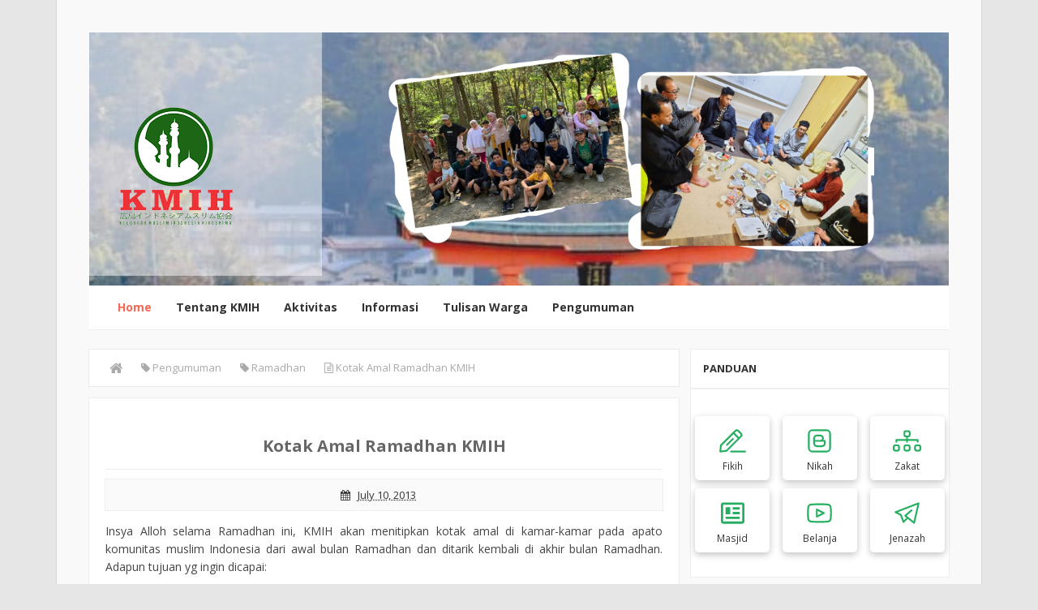

--- FILE ---
content_type: text/html; charset=UTF-8
request_url: http://www.kmih.net/b/stats?style=BLACK_TRANSPARENT&timeRange=ALL_TIME&token=APq4FmC2klO3pw21I3ovdjHFCHPMCeF0ekGKaGXy5BeSINPYvHrcZBi-LxXBMI4yW9q8uZMnwcppfSGEeDMbs-3_QZBJoHOgnQ
body_size: 265
content:
{"total":353335,"sparklineOptions":{"backgroundColor":{"fillOpacity":0.1,"fill":"#000000"},"series":[{"areaOpacity":0.3,"color":"#202020"}]},"sparklineData":[[0,45],[1,55],[2,46],[3,47],[4,35],[5,37],[6,68],[7,50],[8,58],[9,50],[10,45],[11,43],[12,53],[13,71],[14,49],[15,73],[16,78],[17,97],[18,84],[19,75],[20,38],[21,54],[22,60],[23,79],[24,58],[25,77],[26,71],[27,96],[28,95],[29,96]],"nextTickMs":720000}

--- FILE ---
content_type: text/html; charset=UTF-8
request_url: http://www.kmih.net/2013/07/barbershop-saijo-barberque-sebelum.html
body_size: 36147
content:
<!DOCTYPE html>
<html class='v2' dir='ltr' xmlns='http://www.w3.org/1999/xhtml' xmlns:b='http://www.google.com/2005/gml/b' xmlns:data='http://www.google.com/2005/gml/data' xmlns:expr='http://www.google.com/2005/gml/expr'>
<head>
<link href='https://www.blogger.com/static/v1/widgets/335934321-css_bundle_v2.css' rel='stylesheet' type='text/css'/>
<!-- [ Meta Tag SEO ] -->
<meta charset='utf-8'/>
<meta content='width=device-width, initial-scale=1, maximum-scale=1' name='viewport'/>
<meta content='blogger' name='generator'/>
<meta content='text/html; charset=UTF-8' http-equiv='Content-Type'/>
<link href='http://www.blogger.com/openid-server.g' rel='openid.server'/>
<link href='http://www.kmih.net/' rel='openid.delegate'/>
<link href='http://www.kmih.net/2013/07/barbershop-saijo-barberque-sebelum.html' rel='canonical'/>
<title>Barbershop Saijo & Barbeque Sebelum Ramadhan 1434 H - Keluarga Muslim Indonesia Hiroshima</title>
<meta content='' name='description'/>
<meta content='Barbershop Saijo & Barbeque Sebelum Ramadhan 1434 H, Keluarga Muslim Indonesia Hiroshima: Barbershop Saijo & Barbeque Sebelum Ramadhan 1434 H, Keluarga Muslim Indonesia Hiroshima' name='keywords'/>
<link href='http://www.kmih.net/feeds/posts/default' rel='alternate' title='Keluarga Muslim Indonesia Hiroshima - Atom' type='application/atom+xml'/>
<link href='http://www.kmih.net/feeds/posts/default?alt=rss' rel='alternate' title='Keluarga Muslim Indonesia Hiroshima - RSS' type='application/rss+xml'/>
<link href='http://www.blogger.com/feeds/6987939464853545144/posts/default' rel='alternate' title='Keluarga Muslim Indonesia Hiroshima - Atom' type='application/atom+xml'/>
<link href='https://blogger.googleusercontent.com/img/b/R29vZ2xl/AVvXsEifihVH8czplh2Zl88yKDaqPvE3BYpJLf7S8Vb3QxFyPdg28eiwlDZ1sfjmyh91MfhqQReg4p60B0rRyU_UoafAGdRlyKoxPr8mdLPB2cEMunOX7IUda42xPi-G6lVy-kBPMV2fc7zgyTA/s72-c/1014857_624492654241777_932363455_o.jpg' rel='image_src'/>
<meta content='https://blogger.googleusercontent.com/img/b/R29vZ2xl/AVvXsEifihVH8czplh2Zl88yKDaqPvE3BYpJLf7S8Vb3QxFyPdg28eiwlDZ1sfjmyh91MfhqQReg4p60B0rRyU_UoafAGdRlyKoxPr8mdLPB2cEMunOX7IUda42xPi-G6lVy-kBPMV2fc7zgyTA/s72-c/1014857_624492654241777_932363455_o.jpg' property='og:image'/>
<link href='/favicon.ico' rel='icon' type='image/x-icon'/>
<link href='https://plus.google.com/xxxxx/posts' rel='publisher'/>
<link href='https://plus.google.com/xxxxx/about' rel='author'/>
<link href='https://plus.google.com/xxxxx' rel='me'/>
<meta content='xxxxx' name='google-site-verification'/>
<meta content='xxxxx' name='msvalidate.01'/>
<meta content='xxxxx' name='alexaVerifyID'/>
<meta content='xxxxx' name='geo.placename'/>
<meta content='xxxxx' name='Author'/>
<meta content='general' name='rating'/>
<meta content='xxxxx' name='geo.country'/>
<meta content='en_US' property='og:locale'/>
<meta content='en_GB' property='og:locale:alternate'/>
<meta content='id_ID' property='og:locale:alternate'/>
<!-- [ Social Media meta tag ] -->
<meta content='xxxxx' property='fb:app_id'/>
<meta content='xxxxx' property='fb:admins'/>
<meta content='xxxxx' name='twitter:site'/>
<meta content='xxxxx' name='twitter:creator'/>
<!-- [ CSS ] -->
<link href='https://www.blogger.com/static/v1/widgets/1535467126-widget_css_2_bundle.css' rel='stylesheet' type='text/css'/>
<link href='http://fonts.googleapis.com/css?family=Open+Sans:400,700' rel='stylesheet' type='text/css'/>
<link href='//netdna.bootstrapcdn.com/font-awesome/4.3.0/css/font-awesome.min.css' rel='stylesheet'/>

<style type="text/css">
<!-- /*
<style id='page-skin-1' type='text/css'><!--
/*
Theme Name       : Revoltify
Theme Type       : Minima Colored 3
Theme Published  : 13 January 2015
Theme Base Color : White
Theme Designer   : Arlina Design
Designer URL     : http://arlinadesign.blogspot.com
Theme License    : This free Blogger template is licensed under the Creative Commons Attribution 3.0 License, which permits both personal and commercial use.
However, to satisfy the &#39;attribution&#39; clause of the license, you are required to keep the footer links intact which provides due credit to its authors. For more specific details about the license, you may visit the URL below:
http://creativecommons.org/licenses/by/3.0/
*/
/* CSS Reset */
html,body,div,span,applet,object,iframe,h1,h2,h3,h4,h5,h6,p,blockquote,pre,a,abbr,acronym,address,big,cite,code,del,dfn,em,img,ins,kbd,q,s,samp,small,strike,strong,sub,sup,tt,var,b,u,i,center,dl,dt,dd,ol,ul,li,fieldset,form,label,legend,table,caption,tbody,tfoot,thead,tr,th,td,article,aside,canvas,details,embed,figure,figcaption,footer,header,hgroup,menu,nav,output,ruby,section,summary,time,mark,audio,video{margin:0;padding:0;border:0;font-size:100%;font:inherit;vertical-align:baseline;}
/* CSS HTML5 */
article,aside,details,figcaption,figure,footer,header,hgroup,menu,nav,section{display:block;}body{line-height:1;display:block;}*{margin:0;padding:0;}html{display:block;}ol,ul{list-style:none;}blockquote,q{quotes:none;}blockquote:before,blockquote:after,q:before,q:after{background:transparent;}table{border-collapse:collapse;border-spacing:0;}
/* CSS Framework */
.navbar,.post-feeds,.feed-links{display:none;}
.section,.widget{margin:0 0 0 0;padding:0 0 0 0;}
strong,b{font-weight:bold;padding: 0 0.25em;-webkit-transition: color 0.2s;transition: color 0.2s;}
strong,b:hover{left:-0.1em;content: '[';-webkit-transform: translateX(-100%);transform: translateX(-100%);}
cite,em,i{font-style:italic;}
a:link{color:#f56954;text-decoration:none;outline:none;transition:all 0.25s;}
a:visited{color:#666;text-decoration:none;}
a:link:hover{color:#666;text-decoration:none;}
a:visited:hover{color:#f56954;text-decoration:none;}
a img{border:none;border-width:0;outline:none;}
img{max-width:100%;vertical-align:middle;border:0;}
abbr,acronym{border-bottom:1px dotted;cursor:help;}
sup,sub{vertical-align:baseline;position:relative;top:-.4em;font-size:86%;}
sub{top:.4em;}small{font-size:86%;}
kbd {display:inline-block;border:1px solid #ccc;border-radius:4px;padding:0.1em 0.5em;margin:0 0.2em;box-shadow:0 1px 0px rgba(0,0,0,0.2), 0 0 0 2px #fff inset;background-color:#f7f7f7;}
mark{background-color:#ffce00;color:#182025;}
p,blockquote,pre,table,figure,hr,form,ol,ul,dl{margin:1.5em 0;}
hr{height:1px;border:none;background-color:#444;}
/* CSS Blog Heading */
h1,h2,h3,h4,h5,h6{font-weight:700;line-height:normal;margin:0 0 0.6em;}
h1{font-size:200%}
h2{font-size:180%}
h3{font-size:160%}
h4{font-size:140%}
h5{font-size:120%}
h6{font-size:100%}
/* CSS Form */
input,button,select,textarea{font-size:100%;line-height:normal;vertical-align:baseline;}
textarea{display:block;box-sizing:border-box;}
pre,code{font-family:'Open Sans';color:#444;}
pre{white-space:pre;word-wrap:normal;overflow:auto;}
blockquote{margin-left:0;font-style:italic;position:relative;font-size:14px;padding:0px;
padding-left:60px;margin:40px 0px;border:0px;font-weight:400;}
blockquote:before {font-family:FontAwesome;font-style:normal;text-align:center;font-size:20px;
line-height:20px;content:"\f10d";color:#fff;background:#aaa;padding:10px;position:absolute;
top:0px;left:0px;}
*:focus {outline:0!important;}
/* CSS List */
ul,dl{margin:.5em 0em .5em 3em}
ol{list-style:decimal outside}
ul{list-style:disc outside}
li{margin:.5em 0}
dt{font-weight:bold}
dd{margin:0 0 .5em 2em}
/* CSS List Custom */
.post ul li span{position:relative;display:block;margin:0;padding:5px 8px;margin-bottom:10px;text-decoration:none;transition:all .3s ease-out;}
ol {counter-reset:li;list-style: none;font:15px 'Open Sans', 'lucida sans';
padding:0;margin-bottom:4em;text-shadow: 0 1px 0 rgba(255,255,255,.5);}
ol ol {margin: 0 0 0 2em;}
.post ol li{position:relative;display:block;padding:.4em .4em .4em .8em;
margin:.5em 0 .5em 2.5em;background:#fff;color:#666;text-decoration:none;
transition:all .3s ease-out;}
.post ol li:before {content:counter(li);counter-increment:li;position:absolute;left:-2.5em;
top:50%;margin-top:-1em;height:2em;width:2em;line-height:2em;text-align:center;}
/* CSS Post Table */
.post-body table th, .post-body table td, .post-body table caption{border:1px solid #eee;padding:10px;text-align:left;vertical-align:top;}
.post-body table.tr-caption-container {border:1px solid #eee;}
.post-body th{font-weight:700;}
.post-body table caption{border:none;font-style:italic;}
.post-body table{}
.post-body td, .post-body th{vertical-align:top;text-align:left;font-size:13px;padding:3px 5px;border:1px solid #eee;}
.post-body th{background:#fafafa;}
.post-body table.tr-caption-container td {border:none;padding:8px;}
.post-body table.tr-caption-container, .post-body table.tr-caption-container img, .post-body img {max-width:100%;height:auto;}
.post-body td.tr-caption {color:#666;font-size:80%;padding:0px 8px 8px !important;}
img {max-width:100%;height:auto;border:none;}
table {max-width:100%;width:100%;margin:1.5em auto;}
table.section-columns td.first.columns-cell{border-left:none}
table.section-columns{border:none;table-layout:fixed;width:100%;position:relative}
table.columns-2 td.columns-cell{width:50%}
table.columns-3 td.columns-cell{width:33.33%}
table.columns-4 td.columns-cell{width:25%}
table.section-columns td.columns-cell{vertical-align:top}
table.tr-caption-container{padding:4px;margin-bottom:.5em}
td.tr-caption{font-size:80%}
.widget ul {padding:0;}
/* CSS Post Layout */
body {background:#e6e6e6 none repeat scroll top left;margin:0 0 0 0;margin:0 0 0 0;padding:0 0 0 0;color:#444;font-family:'Open Sans';font-size:13px;font-weight:400;text-align:left;}
body#layout #outer-wrapper, body#layout .post-inner, body#layout .sidebar, body#layout .sidebar2 {padding:0 0 0 0;}
body#layout .top-tab-widget-menu ul {display:none;}
body#layout #wrapper, body#layout .post-inner, body#layout .sidebar-inner {padding:0 0 0 0;}
body#layout .tably {float:left;width:79px;}
body#layout .header-wrapper {margin-top:0;}
body#layout #navigation {float:left;width:100%;}
body#layout .tably {float:left;width:100%;}
body#layout #header-wrapper {min-height:0px;width:100%;}
body#layout #header {width:30%;}
body#layout #header-right {width:70%;}
.clear {clear:both;}
.clear:after {visibility:hidden;display:block;font-size:0;content:" ";clear:both;
height:0;}
#navbar-iframe {display:none!important;}
header,nav,section,aside,article,footer {display:block;}
form.searchform {margin:0;}
body#layout #tably-1, body#layout #tably-2, body#layout #tably-3 {width:33.3%;float:left;}
/* CSS Global Wrapper */
#outer-wrapper {max-width:1100px;margin:0 auto;padding:0;overflow:hidden;}
#post-wrapper {float:left;width:70%;margin:0 0 10px;}
.post-inner {padding:15px 15px 0 0;}
#header-wrapper {margin:20px;overflow:hidden;}
#header {float:left;width:100%;max-width:257px;}/*257*/
.header-right {float:right;padding:0;overflow:hidden;margin:0;width:100%;
max-width:728px;}/*728*/
#sidebar-wrapper {float:right;width:30%;margin:0 auto;}
.sidebar-inner {padding:15px 0;}
#footer-wrapper {text-align:left;overflow:hidden;margin:15px;}
.footer {padding-bottom:.2em;}
.footer-bottom {min-height:40px;}
#footx1,#footx2,#footx3 {margin:0 .2%}
#footer-widgetfix .footer-widget {width:30.2%;float:left;margin-left:20px;}
#footer-widgetfix {max-width:1100px;overflow:hidden;margin:0 auto;}
#footer-wrapper .widget-content {text-align:left;margin:20px 0 15px;}
#footer-wrapper .widget-content li {margin-left:-14px;}
#footer-wrapper .widget li {margin:5px 0 0 0;padding:5px 0 0 15px;display:block;}
.ads-in-post{display:none}
.post-body .ads-in-post{display:inline-block;line-height:0}
.ads-post{margin:15px auto;line-height:0}

--></style>
<style id='template-skin-1' type='text/css'><!--
/* CSS Body Layout */
#layout ul {display:none;}
#layout,#layout .widget-content,#layout .add_widget {border:none;}
body#layout .add_widget {border:1px solid #ddd;}
#layout .add_widget a {color:#444;}
#layout:before {content:'Revoltify';text-transform:uppercase;font-size:20px;color:#999;
margin:0 0 20px 0;display:inline-block;font-weight:700;font-family:sans-serif;}
#layout #HTML900 .widget-content{background-color:#f56954!important}
#layout #HTML900 .layout-title{color:#fff!important;font-size:15px;text-transform:uppercase;line-height:37px;height:37px;font-weight:700}
#layout #HTML900 .editlink{color:#fff!important;border:1px solid #eee;height:33px;line-height:33px;padding:0 15px;font-weight:700;background-color:#555}
#layout #header-wrapper{min-height:0px;width:100%;margin:10px 0 0 0;}
#layout #footer-wrapper{padding:20px 0;overflow:visible;background:#f9f9f9;border-top:1px solid #ccc;}
#layout #footer-wrapper .add_widget {background-color:#f56954;border:none;}
#layout #footer-wrapper .add_widget a {color:#fff;}
#layout #footer-wrapper .footer-column{width:33.33%;float:left}
#layout #footer-wrapper #column1,#layout #footer-wrapper #column2{margin:0}
#layout #footer-wrapper:before {content:'Footer Wrapper';text-transform:uppercase;font-size:16px;color:#aaa;margin:0 0 20px 0;display:inline-block;font-weight:700;font-family:sans-serif;}
#layout div#post-wrapper:before {content:'Post Wrapper';text-transform:uppercase;font-size:16px;color:#aaa;margin:0 0 20px 0;display:inline-block;font-weight:700;font-family:sans-serif;}
#layout #main-wrapper{width:70%;float:left}
#layout #sidebar-wrapper{width:30%;left:0;padding:0;float:right}
#layout #sidebar-wrapper:before {content:'Sidebar Wrapper';text-transform:uppercase;font-size:16px;color:#aaa;margin:0 0 20px 0;display:inline-block;font-weight:700;font-family:sans-serif;}
#layout .draggable-widget .widget-wrap2 {background:#c1cfd9;}
#layout #banner,#layout #banner2 {background-color:#444;padding:20px 0!important;margin-bottom:20px;}
#layout #banner:before,#layout #banner2:before{content:'Ad Slot 970x90';font-size:13px;color:#fff;margin-bottom:20px;padding-bottom:5px;display:inline-block;font-weight:400;font-family:sans-serif}
#layout #banner .widget,#layout #banner2 .widget{width:80%;margin:5px auto!important;overflow:hidden;float:none}
#layout #banner .add_widget,#layout #banner2 .add_widget{width:80%;margin:5px auto!important;overflow:hidden;float:none}
--></style>
<style type='text/css'>
/* CSS Outer Wrapper */
#outer-wrapper {background:#f9f9f9;max-width:1100px;margin:0 auto;padding:20px;overflow:hidden;border-right:1px solid #d6d6d6;border-left:1px solid #d6d6d6;}

/* CSS Content Wrapper */
#content-wrapper {background-color:#f9f9f9;margin:10px auto;padding:0 20px;
word-wrap:break-word;}

/* CSS Header Wrapper */
#header-wrapper {margin:20px 20px 0 20px;padding:0;overflow:hidden;
background:rgba(255,255,255,0.1)/*0,0,0,0.1*/ url('https://gethiroshima.com/wp-content/uploads/2017/03/Itsukushima-Shrine-on-Miyajima-at-high-tide-800x445.jpg') fixed center;background-size:cover;background-blend-mode:overlay;max-width:1100px;min-height:300px;}
/*url('https://blogger.googleusercontent.com/img/a/AVvXsEgOP0b2xt8HQhtO661_8l8rG0Sz0q3RgkZNXRneE3wOKiWxbDAiuOsrXKUI78IdA7rNVY1ByPCT6DW_s8N9JX_6cG_NWFQyLrELk1g91OlwBgF_F-hV4PceyZKlVHyBjnXDOkO4Pu3X8ZljJfN6BpWseV7H2RNihIrp9bFx31FYi34mbdItkvNNn6MJ=s1100') fixed center;background-size:cover;background-blend-mode:overlay;max-width:1100px;min-height:300px;}*/
/*background:rgba(0,0,0,0.5) url('http://1.bp.blogspot.com/-JvrGJOmfefw/VLBj1ico-KI/AAAAAAAAIlA/SoLbDLtxGbc/s1600/11-1100x575.jpg') fixed center;background-size:cover;background-blend-mode:overlay;max-width:1100px;min-height:300px;}*/

  
  
#Header1 {min-height:300px;}
#header-inner {position:absolute;top:30%;bottom:0;}
#header {float:left;min-width:257px;padding:0 30px;background:rgba(255,255,255,0.5);height:100%;
min-height:300px;padding:0 0 0 30px;}
#header h1, #header h2, #header p {font-family:'Open Sans';font-size:300%;font-weight:700;color:#fff;text-transform:uppercase;}
#header a {color:#fff;text-decoration:none;transition:all 0.3s ease-out;}
#header a:hover {color:#f56954;}
#header .description {font-family:'Open Sans';font-size:110%;font-weight:400;color:#eee;text-transform:none;line-height:1.8;}
.header img {display:block;}
.header-right {float:right;padding:0;overflow:hidden;margin:0;width:100%;
max-width:728px;}
.header-right img {display:block;}

/* CSS Main Menu */
nav {display:block;background:#fff;margin:0 20px;font-size:0;box-shadow:0 1px #eee;}
.menu {display:block;margin:0;}
.menu li {display:inline-block;position:relative;margin:0;}
.menu li a {font-family:'Open Sans';font-size:14px;font-weight:700;text-decoration:none;padding:20px 15px;display:block;color:#333;transition:all 0.3s ease-out;}
.menu li a:hover,.menu li:hover > a {background:#f56954;color:#fff;}
.menu ul {display:none;margin:0;padding:0;width:100%;min-width:160px;position:absolute;left:0px;background:#fff;z-index:99;transition:initial;}
.menu ul li {display:block;float:none;margin:0;padding:0;}
.menu ul li a {font-size:12px;font-weight:700;display:block;background:#333;color:#999;border-top:1px solid #444;border-bottom:1px solid #222;transition:all 0.3s ease-out;}
.menu ul li a:hover,.menu ul li:hover > a {background:#282828;color:#aaa;border-top:1px solid #181818;border-bottom:1px solid #383838;}
.menu li:hover > ul {display:block;}
.menu ul ul {left:160px;top:0px;display:none;transition:initial;}
.menu li > ul ul:hover {display:block;}
.responsive-menu {display:none;padding:20px 15px;margin:0 20px;background:#e9e9e9;
text-transform:uppercase;font-weight:400;font-family:'Open Sans';font-size:16px;}
.responsive-menu:hover {background:#d6d6d6;color:#666;text-decoration:none;}
.responsive-menu a {color:#aaa;}
.responsive-menu a:hover {color:#666;}
.menu li a.homer {margin-left:20px;color:#f56954;}
.menu li a.homer:hover {color:#fff;}

/* CSS Fixed Search Button */
.menu li.searchbutton {background:transparent;margin:0;padding:0 20px;display:inline-block;text-transform:Capitalize;height:55px;line-height:55px;cursor:pointer;z-index:93;float:right;margin-right:20px;transition:all 600ms cubic-bezier(0.23,1,0.32,1);}
.menu li.searchbutton.active {background:transparent;}
.menu li.searchbutton:after {content:"\f002";font-family:FontAwesome;font-style:normal;font-weight:normal;text-decoration:none;position:relative;font-size:16px;color:#333;}
#search {z-index:99;position:fixed;top:0;left:0;right:0;bottom:0;background:rgba(0,0,0,0.9);opacity:0;
visibility:hidden;transform:scale(1.2);transition:all 600ms cubic-bezier(0.23,1,0.32,1);}
#search.active {opacity:1;visibility:visible;transform:scale(1);z-index:100;margin:0;}
#search .input {position:absolute;top:0;left:0;right:0;bottom:0;width:95%;height:100px;
margin:auto;max-width:1100px;}
#search .input .search {float:left;width:calc(100% - 100px);height:100px;padding:0;
margin:0;border:0;outline:0;background:transparent;font-family: 'Open Sans', sans-serif;font-size:60px;color:rgba(255,255,255,0.5);font-weight:700;line-height:100px;text-indent:50px;transition:all .3s ease-out;}
#search .input .submit {cursor:pointer;float:left;width:100px;height:100px;padding:0;margin:0;
border:0;outline:0;background:transparent;font-size:60px;color:rgba(255,255,255,0.5);text-align:center;line-height:100px;transition:all .3s ease-out;}
#search .input .search:focus,#search .input .submit:hover {color:rgba(255,255,255,0.8);}
#search #close {cursor:pointer;position:absolute;top:30px;right:30px;width:50px;height:50px;
padding:0;margin:0;border:0;outline:0;background:transparent;font-size:30px;color:rgba(255,255,255,0.5);text-align:center;line-height:50px;}

/* CSS Post Wrapper */
#post-wrapper {background:transparent;color:#444;float:left;width:70%;margin:0 0 10px;}
.post-inner {padding:15px 15px 0 0;}
.breadcrumbs {background:#fff;font-size:100%;height:45px;overflow:hidden;padding:0;margin-bottom:15px;box-shadow:0 0 0 1px #eaeaea;}
.breadcrumbs > span {padding:0;}
.breadcrumbs > span:last-child {background:#fff;color:#aaa;border-right:none;font-family:'Open Sans';font-size:13px;font-weight:300;padding:10px;line-height:30px;}
.breadcrumbs a {background:#fff;color:#aaa;font-family:'Open Sans';font-size:13px;
font-weight:normal;line-height:45px;}
.breadcrumbs span a {color:#aaa;padding:10px;}
.breadcrumbs span:first-child  a{background:#fff;color:#aaa;margin-left:15px;}
.breadcrumbs span a:hover {color:#444;}
.breadcrumbs a:hover {color:#444;}
.post {background:#fff;margin:0 0 15px;padding:20px;box-shadow:0 0 0 1px #eee;}
.post-body {line-height:1.6em;color:#444;margin-top:15px;margin-right:0;font-size:14px;}
.post-body img {max-width:95%;margin:0 auto;height:auto;}
h3.post-title, h2.post-title, h1.post-title {font-family:'Open Sans',sans-serif;font-size:20px;font-weight:700;text-align:center;border-bottom:1px solid #eee;padding:15px;}
h3.post-title a, h2.post-title a, h1.post-title a, h2.post-title, h1.post-title {color:#666;}
h3.post-title a:hover, h2.post-title a:hover, h1.post-title a:hover {color:#f56954!important;}
.post-info {background:transparent;margin-top:5px;margin-bottom:5px;color:#fff;font-size:12px;text-align:left;padding:0;box-shadow:none;}
.post-info a {display:inline;background:transparent;color:#333;padding:4px 6px 4px 6px;transition:all .3s ease-out;}
.post-info a:hover {color:#f56954;}
.author-info, .time-info, .comment-info, .label-info, .review-info {
margin-right:8px!important;display:inline;color:#333;}
.timestamp-link abbr {border-bottom:none;}
.halaman{padding:0;background:#fff;border:1px solid #eee;}
.halaman-kiri{width:50%;float:left;margin:0;text-align:left;color:#f56954;transition:all .3s ease-out;}
.halaman-kanan{width:50%;float:right;margin:0;text-align:right;color:#f56954;transition:all .3s ease-out}
.halaman-kanan:hover .pager-title-left,.halaman-kiri:hover .pager-title-left{color:#999!important;}
.halaman-kiri a,.halaman-kanan a{color:#999;}
.halaman-kanan a:hover,.halaman-kiri a:hover{color:#f56954!important;}
.halaman-kiri a,.halaman-kanan a,.current-pageleft,.current-pageright{font-size:14px;font-family: 'Open Sans',Helvetica,Arial,sans-serif;font-weight:300;background:none;text-decoration:none}
.current-pageleft{padding:0 0 0 15px;}
.current-pageright{padding:0 15px 0 0;}
.pager-title-left{font-family: 'Open Sans',sans-serif;font-size:22px;font-weight:700;text-transform:uppercase;transition:all .3s ease-out}
.isihalaman-kiri{margin:0}
.isihalaman-kanan{margin:5px 10px 10px}
#blog-pager-newer-link{float:left;padding:0 0 0 15px;}
#blog-pager-older-link{float:right;padding:0 15px 0 0;}
.blog-pager,#blog-pager{clear:both;text-align:center}
.feed-links{clear:both;line-height:2.5em}
span.post-author.vcard {visibility:hidden;width:0;height:0;}
.post-header, .post-footer {line-height:initial;width:0;height:0;}

/* CSS Mag Section */
.widget-item-control{display:none!important}
.recent-date:before{content:'\f073';font-family:fontawesome;color:#bbb}
.recent-date{color:#999;font-weight:400;font-size:12px}
.recent-author:before{content:'\f007';font-family:fontawesome;color:#bbb}
.recent-author{color:#999;font-weight:400;font-size:12px}
.recent-title{font-family:'Open Sans',sans-serif;font-size:15px;font-weight:400;}
.recent-title a:hover{text-decoration:none;color:#f47664}
.recent-block .recent-thumb{width:100%;height:150px;display:block}
.recent-block ul li{float:left;width:33%;display:inline-block;position:relative;padding:0;margin-right:.3%;margin-bottom:2px}
.recent-block .recent-title a{font-weight:700;margin-bottom:5px;display:inline-block}
.recpost .arl-tmb{float:left;margin-right:10px}
.recpost .post-panel{margin-left:70px}
.recent-date:before{margin-right:10px}
.recent-author:before{margin-right:10px}
.recent-author{margin-left:10px}
.item .post-heading{-webkit-border-radius:2px 2px 0 0;border-radius:2px 2px 0 0}
.index article{padding:0 0 0 20px}
.tagstitle{float:left;margin:0 10px 0 0}
.authorLeft{float:left;margin-right:20px}
.authorContent .authorSocial{float:right}
.sidebar .LinkList li:before,.footer .LinkList li:before,.sidebar .PageList li:before,.footer .PageList li:before{display:inline-block;font-family:FontAwesome;font-style:normal;font-weight:400;line-height:1;-webkit-font-smoothing:antialiased;-moz-osx-font-smoothing:grayscale}
.item-icon{margin:0 0 10px;float:none;width:38px;height:38px;display:inline-block;line-height:38px;text-align:center;vertical-align:middle;background-color:#a3a3a3;color:#fff;font-size:18px;border-radius:2px;transition:.8s}
.item-count{display:block;color:#5f5f5f;font-weight:normal;font-size:14px;line-height:20px}
.item-text{display:block;color:#9d9d9d;font-size:12px;line-height:18px}
.authorDetails h2{float:left}
.authorDetails span{float:right}

/* CSS Image Lightbox */
#jquery-overlay{position:absolute;top:0;left:0;z-index:100;width:100%;height:500px;}
#jquery-lightbox{position:absolute;top:0;left:0;width:100%;z-index:100;text-align:center;line-height:0}
#jquery-lightbox a,#jquery-lightbox a:hover{border:none;}
#jquery-lightbox a img{border:none;}
#lightbox-container-image-box{position:relative;background-color:#fff;width:250px;height:250px;margin:0 auto;max-width:100%!important;}
#lightbox-container-image{padding:10px;}
#lightbox-loading{display:none!important;}
#lightbox-nav{position:absolute;top:25%;left:0;height:100%;width:100%;z-index:10}
#lightbox-container-image-box > #lightbox-nav{left:0;transition:All 0.2s ease;}
#lightbox-nav a{outline:none}
#lightbox-nav-btnPrev,#lightbox-nav-btnNext{width:49%;height:100%;display:block;transition:All 0.2s ease;}
#lightbox-nav-btnPrev{left:10%;float:left;transition:All 0.2s ease;}
#lightbox-nav-btnNext{right:10%;float:right;transition:All 0.2s ease;}
#lightbox-container-image-data-box{font-size:10px;font-family: 'Open Sans',Helvetica,sans-serif;background-color:#fff;margin:0 auto;line-height:1.4em;overflow:hidden;max-width:100%!important;padding:0 10px;}
#lightbox-container-image-data{padding:0 10px;color:#818d99}
#lightbox-container-image-data #lightbox-image-details{width:70%;float:left;text-align:left}
#lightbox-image-details-caption{font-weight:normal}
#lightbox-image-details-currentNumber{display:block;clear:left;padding-bottom:1.0em}
#lightbox-secNav-btnClose{width:66px;float:right;padding-bottom:0.7em}

/* CSS Comments */
#comments{background:#fff;clear:both;margin:20px auto 0;line-height:1em;padding:20px;border:1px solid #eee;}
#comments h3{background:#fff;display:inline;line-height:20px;margin-bottom:20px;margin-top:0;font-family:'Open Sans',sans-serif;font-size:14px;position:absolute;color:#333;font-weight:700;text-transform:uppercase;padding:10px 20px 10px 50px;border:1px solid #eaeaea;}
#comments h3:before {font-family:fontawesome;content:"\f086";margin-right:10px;font-size:20px;padding:10px 15px;position:absolute;left:0;top:0;}
#comments .click-comment{background:#fff;color:#333;float:right;text-decoration:none;display:inline;line-height:20px;
margin-bottom:20px;margin-top:0;font-family:'Open Sans',sans-serif;font-size:14px;
font-weight:700;text-transform:uppercase;padding:10px 20px;border:1px solid #eaeaea;}
#comments .click-comment:hover{background:#fff;color:#f56954;}
.comment_avatar_wrap{border-radius:10%;width:46px;height:46px;border:none;background:none;text-align:center;padding:0;overflow:hidden;}
#comments .comment_avatar {border-radius:10%;width:46px;height:46px;max-width:46px;max-height:46px;background:#fff;padding:4px;text-align:center;position:absolute;top:0;left:0;overflow:hidden;border:1px solid #eaeaea}
#comments .comment_admin .comment_avatar{border-radius:10%;width:46px;height:46px;max-width:46px;max-height:46px;padding:4px;text-align:center;position:absolute;top:0;left:0;overflow:hidden;}
#comments .comment_avatar img {border-radius:10%;width:46px;height:46px;max-width:46px;max-height: 46px;background:url(https://blogger.googleusercontent.com/img/b/R29vZ2xl/AVvXsEi6vwgktGGgmgmYKj7_ELwY0RbrQrFV-rGmhQQHxaWgcv4t0mewcx2goofXGs9w9Fy6RgVhtQtL4qQH_oUKTAUEFfhx2bBsYPonCsvTGxvQ1Yw-yF9wDWIiWRmi1o2Fwobtvcq0KdNpcBjJ/s1600/avatwisted.png) no-repeat;overflow:hidden;}
.comment_avatar img{border-radius:10%;width:46px;height:46px;background:url(https://blogger.googleusercontent.com/img/b/R29vZ2xl/AVvXsEi6vwgktGGgmgmYKj7_ELwY0RbrQrFV-rGmhQQHxaWgcv4t0mewcx2goofXGs9w9Fy6RgVhtQtL4qQH_oUKTAUEFfhx2bBsYPonCsvTGxvQ1Yw-yF9wDWIiWRmi1o2Fwobtvcq0KdNpcBjJ/s1600/avatwisted.png) no-repeat;overflow:hidden;}
.comment_name a{font-family:'Open Sans',sans-serif;font-weight:700;font-size:15px;padding:5px 0;color:#333;text-decoration:none}
.comment_child .comment_name a{color:#333;}
.comment_child .comment_name a:hover {color:#f56954;}
.comment_admin .comment_name{background:#fff;padding:0 20px 0 65px;left:5px;top:10px;display:inline;font-weight:700;font-size:16px;font-family:'Open Sans',sans-serif;text-decoration:none;border-radius:3px;}
.comment_admin .comment_date{left:10px;font-weight:700;font-size:11px;}
.comment_name{font-size:16px;background:#fff;font-family:'Open Sans',sans-serif;font-weight:700;padding:0 20px 0 65px;position:absolute;left:5px;top:10px;display:inline;line-height:35px;border-radius:3px;border:1px solid #eaeaea;transition:all .3s ease-out;}
.comment_name:hover,.comment_name a:hover,.comment_admin .comment_name a:hover,.comment_admin .comment_name:hover{color:#f56954;}
.comment_service{position:absolute;top:35px;right:0;}
.item-control {display:block;}
.comment_date a{font-size:11px;font-weight:400;text-transform:none;text-decoration:initial;
color:#aaa!important;text-align:center;padding:1px 6px;opacity:0.9;transition:all .3s ease-out;}
.comment_date a:hover{color:#f56954!important;}
.comment-delete{position:absolute;display:inline-block;top:-1px;right:50px;
color:#aaa!important;text-align:center;font-family:'Open Sans';font-size:11px;padding:2px 6px;opacity:0.9;transition:all .3s ease-out;}
.comment-delete:hover{color:#f56954!important;}
.comment_body{margin:20px 0;padding:0;position:relative;}
.comment_body p{line-height:1.6em;color:#444;font-size:14px;font-family:'Open Sans',Helvetica,Arial,sans-serif;word-wrap:break-word;background:#fff;padding:30px 20px;box-shadow:0 0 0 1px #eee;position:relative;margin-top:25px;border-radius:3px;transition:all .3s ease-out;}
.comment_body p:before, .comment_body p:after {bottom:100%;left:5%;border:solid transparent;
content:" ";height:0;width:0;position:absolute;pointer-events:none;}
.comment_body p:after {border-color:rgba(255,255,255,0);border-bottom-color:#fff;
border-width:8px;margin-left:-8px;}
.comment_body p:before {border-color:rgba(255,225,255,0);border-bottom-color:#ddd;border-width:9px;margin-left:-9px;transition:all .3s ease-out;}
.comment_child .comment_body p{color:#444;}
.comment_body p img{vertical-align:middle;margin:0 5px;}
.comment_body p:hover{box-shadow:0 0 0 1px #ccc;}
.comment_body p:hover:before {border-bottom-color:#bbb;}
.comment_inner{padding-bottom:5px;margin:5px 0}
.comment_child .comment_wrap{padding-left:7%}
.comment_child .comment_body{margin-top:-15px;}
.comment_reply{display:inline-block;background:#aaa;color:#fff!important;text-align:center;
font-family:'Open Sans';font-size:11px;margin:0;padding:4px 6px 6px 6px;opacity:0.9;border-radius:2px;}
.comment_reply:hover{text-decoration:none!important;background:#888;color:#fff!important;}
.comment-form{width:100%;max-width:100%;margin-bottom:10px;padding:0;}
.comment_form a{text-decoration:none;text-transform:uppercase;font-weight:700;font-family:Arial,Helvetica,sans-serif;font-size:15px;color:#444}
#comment-editor{width:103%!important;background:url('http://4.bp.blogspot.com/-jSUS8v5kwpQ/U8Z_6Ufr-PI/AAAAAAAAEYY/o4cQPKvt8vQ/s1600/loading.gif') no-repeat 50% 25%;position:relative;margin-left:-8px;margin-top:-15px}
.comment-form p{position:relative;background:#f2fbd8;color:#333;font-size:14px;font-family:'Open Sans',Helvetica,Arial,sans-serif;line-height:1.5em;margin-bottom:20px;padding:15px;border:1px solid #cdd5b7;transition:all .3s ease-out;}
.comment-form p:hover{border-bottom-color:#b9c1a3;}
.comment-form p:after, .comment-form p:before {top:100%;left:9%;border:solid transparent;
content:" ";height:0;width:0;position:absolute;pointer-events:none;}
.comment-form p:after {border-color:rgba(68,68,68,0);border-top-color:#f2fbd8;border-width:12px;margin-left:-12px;}
.comment-form p:before {border-color:rgba(221,221,221,0);border-top-color:#cdd5b7;border-width:13px;margin-left:-13px;transition:all .3s ease-out;}
.comment-form p:hover:before{border-top-color:#b9c1a3;}
.comment_reply_form{padding:0 0 0 7%}
.comment_reply_form .comment-form{width:100%}
.comment_emo_list .item{float:left;text-align:center;height:40px;width:41px;margin:0 0 10px;}
.comment_emo_list span{display:block;font-weight:400;font-size:11px;letter-spacing:1px;color:#444}
.comment_youtube{max-width:100%!important;width:400px;height:225px;display:block;margin:auto}
.comment_img{max-width:100%!important}
#respond{overflow:hidden;padding-left:10px;clear:both}
.unneeded-paging-control,.comment_author_flag{display:none}
.comment_admin .comment_author_flag {display:inline-block;font-family:'Open Sans';font-size:10px;color:#aaa;text-align:center;position:absolute;right:-50%;top:35%;line-height:normal;}
.comment_child .comment_admin .comment_author_flag {color:#aaa;}
.spammer-detected{font-size:14px!important;color:#fff!important;background:#5cb0d8!important;margin:25px;
display:inline-block;padding:10px 15px!important;}
.deleted-comment{display:block;color:#fff;word-wrap:break-word;background:#a9b1b7;margin-top:10px;padding:10px;font-size:14px; font-family:'Open Sans',Helvetica,Arial,sans-serif;}
iframe{border:none;overflow:hidden}
.paging-control-container{text-align:center;margin:0 0 0 25%;}
.paging-control-container a{text-align:center;margin:0 auto;background:#444;padding:5px 10px;
color:#fff;transition:all .3s ease-out}
.paging-control-container a:hover{background:#e6ae48;color:#fff;}
.comment_header {padding:0;}
.comment_child .comment_header {padding:0;}
#konversi-box, #hide-konversi,#emo-box,#hide-emo {display:none}
#konversi-box {width:100%;color:#eee;background:none;line-height:1.6em;margin-bottom:20px;padding:0;text-align:left;}
.checkbox{font:11px Tahoma,Verdana,Arial,Sans-Serif;line-height:1.6em;color:#eee;}
#codes{border:none;width:100%;height:200px;display:block;background-color:#333;color:#aaa;font:normal 12px 'Courier New',Monospace;margin:7px 0 10px;padding:8px;box-shadow:inset 0 0 0 1px #ddd;transition:all 0.5s linear;}
#codes:focus{background-color:#303030;color:#aaa;border:none;outline:none;transition:all 0.3s linear;}
.button-group{float:right;text-align:left;margin:0 auto}
button,button[disabled]:active{border:none;font-size:12px;font-family:'Open Sans';font-weight:400;padding:4px 10px;text-decoration:none;background:#eee;color:#aaa;display:inline-block;transition:initial;cursor:pointer;border:0;}
button:hover{background:#aaa;color:#fff;}
button:active{background:#aaa;color:#fff;}
button[disabled],button[disabled]:active{color:#fff;cursor:default}
#opt1,#opt2,#opt3,#opt4,#opt5{display:inline-block;vertical-align:middle;border:none;outline:none;margin:0 10px 0 0}
.small-button a,.small-button1 a {font-size:12px;font-family:'Open Sans';cursor:pointer;font-weight:700;margin:10px 5px 5px 0;text-decoration:none;text-transform:none;text-shadow:none;display:inline-block;color:#fff;padding:4px 10px;cursor:pointer;border-radius:2px;transition: all 0.3s ease-out;}
.small-button a {background-color:#aaa;transition: all 0.3s ease-out;}
.small-button1 a {background-color:#f48878;transition: all 0.3s ease-out;}
.small-button:hover a {background-color:#888;color:#fff;}
.small-button1:hover a {background-color:#f56954;color:#fff;}
span.small-button,span.small-button1 {text-align:left;display:inline-block;}

/* CSS Syntax Highlighter */
pre {padding:35px 10px 10px 10px;margin:.5em 0;white-space:pre;word-wrap:break-word;overflow:auto;background-color:#333;position:relative;max-height:500px;box-shadow:0 0 0 1px #eee;border-radius:3px;}
pre::before {font-size:13px;content:attr(title);position:absolute;top:0;background-color:transparent;padding:6px 10px 7px 10px;left:0;right:0;color:#333;display:block;margin:0 0 15px 0;font-weight:700;box-shadow:0 0 3px #ccc;}
pre::after {content:"Double click to selection";padding:2px 10px;width:auto;height:auto;position:absolute;right:8px;top:4px;font-size:12px;color:#888;line-height:20px;transition:all 0.3s ease-in-out;}
pre:hover::after {opacity:0;top:-8px;visibility:visible;}
code {font-family:Consolas,Monaco,'Andale Mono','Courier New',Courier,Monospace;line-height:16px;color:#aaa;background-color:transparent;
padding:1px 2px;font-size:12px;}
pre code {display:block;background:none;border:none;color:#aaa;direction:ltr;
text-align:left;word-spacing:normal;padding:10px;font-weight:bold;}
code .token.punctuation {color:#bbb;}
pre code .token.punctuation {color:#777;}
code .token.comment,code .token.prolog,code .token.doctype,code .token.cdata {color:#aaa;}
code .namespace {opacity:.8;}
code .token.property,code .token.tag,code .token.boolean,code .token.number {color:#d75046;}
code .token.selector,code .token.attr-name,code .token.string {color:#88a9ad;}
pre code .token.selector,pre code .token.attr-name {color:#00a1d6;}
pre code .token.string {color:#6fb401;}
code .token.entity,code .token.url,pre .language-css .token.string,pre .style .token.string {color:#5ac954;}
code .token.operator {color:#1887dd;}
code .token.atrule,code .token.attr-value {color:#009999;}
pre code .token.atrule,pre code .token.attr-value {color:#1baeb0;}
code .token.keyword {color:#e13200;font-style:italic;}
code .token.comment {font-style:italic;}
code .token.regex {color:#ccc;}
code .token.important {font-weight:bold;}
code .token.entity {cursor:help;}
pre mark {background-color:#ea4f4e!important;color:#fff!important;padding:2px;border-radius:2px;}
code mark {background-color:#ea4f4e!important;color:#fff!important;padding:2px;border-radius:2px;}
pre code mark {background-color:#ea4f4e!important;color:#fff!important;padding:2px;border-radius:2px;}
.comments pre {padding:10px 10px 15px 10px;background:#333;border-radius:3px;box-shadow:inset 0 0 5px rgba(0,0,0,0.2);text-shadow:0 -1px 0 rgba(0,0,0,0.3);}
.comments pre::before {content:'Code';font-size:10px;font-weight:700;position:relative;top:0;background-color:#363636;padding:2px 8px;left:0;right:0;color:#fff;text-transform:uppercase;display:inline-block;margin:0 0 10px 0;border:none;border-radius:2px;border:1px solid #2a2a2a;box-shadow:inset 0 1px 0 rgba(255,255,255,0.2),inset 0 20px 20px rgba(255,255,255,0.1);text-shadow: 0 -1px 0 rgba(0,0,0,0.3);}
.comments pre::after {font-size:11px;}
.comments pre code {color:#aaa;}
.comments pre.line-numbers {padding-left:10px;}
pre.line-numbers {position:relative;padding-left:3.0em;counter-reset:linenumber;}
pre.line-numbers > code {position:relative;}
.line-numbers .line-numbers-rows {height:100%;position:absolute;top:0;font-size:100%;left:-3.5em;width:3.5em;-webkit-user-select:none;-moz-user-select:none;-ms-user-select:none;padding:10px 0 0 0;background:#444;}
.line-numbers-rows > span {display:block;counter-increment:linenumber;}
.line-numbers-rows > span:before {content:counter(linenumber);color:#aaa;display:block;
padding-right:0.8em;text-align:right;transition:350ms;}
pre[data-codetype="CSSku"]:before,pre[data-codetype="HTMLku"]:before,
pre[data-codetype="JavaScriptku"]:before,pre[data-codetype="JQueryku"]:before{background-color:#fff;}

/* CSS Shortcodes */
.button{float:left;list-style:none;text-align:center;width:95%;margin:10px;
padding:2px;font-size:14px;clear:both;}
.button ul {margin:0;padding:0}
.button li{display:inline;margin:5px;padding:0;list-style:none;}
.demo,.download {padding:8px 12px!important;color:#fff!important;font-weight:700;font-size:14px;font-family:'Open Sans',sans-serif;text-align:center;text-transform:uppercase;letter-spacing:0.5px;border-radius:2px;transition:all 0.3s ease-out;}
.demo {background-color:#aaa;}
.download {background-color:#f48878;}
.demo:hover {background-color:#888;color:#fff;}
.download:hover {background-color:#f56954;color:#fff;}
.demo:before {content:'\f135';display:inline-block;vertical-align:top;margin-right:10px;width:16px;height:16px;line-height:24px;font-family:fontawesome;transition:all 0.5s ease-out;}
.download:before {content:'\f019';display:inline-block;vertical-align:top;margin-right:10px;width:16px;height:16px;line-height:24px;font-family:fontawesome;transition:all 0.5s ease-out;}
.first-letter{float:left;color:#f48878;font-size:75px;line-height:60px;padding-top:4px;padding-right:8px;padding-left:3px;font-family:Georgia}
.widget .post-body ul,.widget .post-body ol{line-height:1.5;font-weight:400}
.widget .post-body li{padding:0;line-height:1.5}
.alert-message{position:relative;display:block;background-color:#f7f8fa;padding:20px;margin:20px 0;-webkit-border-radius:2px;-moz-border-radius:2px;border-radius:2px;color:#39484d;}
.alert-message p{margin:0!important;padding:0;line-height:22px;font-size:13px;color:#39484d}
.alert-message span{font-size:14px!important}
.alert-message i{font-size:22px;text-align:left;display:inline-block;
position:absolute;right:0;top:0;padding:20px;opacity:0.8;}
.alert-message.success{background-color:#00acd6;color:#fff}
.alert-message.success a,.alert-message.success span{color:#fff}
.alert-message.alert{background-color:#0073b7;color:#fff}
.alert-message.alert a,.alert-message.alert span{color:#fff}
.alert-message.warning{background-color:#efa666;color:#fff}
.alert-message.warning a,.alert-message.warning span{color:#fff}
.alert-message.error{background-color:#f56c7e;color:#fff}
.alert-message.error a,.alert-message.error span{color:#fff}
.fa-check-circle:before{content:"\f058"}
.fa-info-circle:before{content:"\f05a"}
.fa-exclamation-triangle:before{content:"\f071"}
.fa-exclamation-circle:before{content:"\f06a"}
#flippy {text-align:center;}
#flippy button {margin:10px auto;cursor:pointer;font-weight:700;font-size:14px;font-family:'Open Sans',sans-serif;background-color:#f48878;color:#fff!important;padding:8px 12px!important;text-transform:uppercase;border-radius:2px;transition:all 0.3s ease-out;}
#flippy button:hover, #flippy button:focus {outline:none;background-color:#f56954;color:#fff;}
#flippanel {padding:1px;text-align:left;background:#fafafa;border:1px solid #eee;}
#flippanel {padding:24px;display:none;}
#flippanel img {background:#f5f5f5;margin:10px auto;}

/* CSS Widget */
.widget ul {line-height:1.4em;}
.profile-img{display:inline;opacity:1;margin:0 6px 3px 0;}
.rich-snippet {padding:10px;margin:15px 0 0;border:3px solid #eee;font-size:12px;}
#Attribution1 {height:0px;visibility:hidden;display:none}

/* CSS Sidebar Wrapper */
#sidebar-wrapper {background:transparent;float:right;width:30%;margin:0 auto;}
.sidebar-inner {padding:15px 0;}
.sidebar h2, .sidebar2 h2, .tably h2,.sidebar h3, .sidebar2 h3 {font-family:'Open Sans';font-size:13px;font-weight:700;color:#333;padding:5px 15px;text-transform:uppercase;display:block;border-bottom:2px solid #eee;height:37px;line-height:37px;transition:All 0.4s ease-out;}
.sidebar h2:hover, .sidebar2 h2:hover, .tably h2:hover,.sidebar h3:hover, .sidebar2 h3:hover {border-bottom-color:#d6d6d6;}
.sidebar .widget,.sidebar2 .widget {background:#fff;margin:0 0 15px;box-shadow:0 0 0 1px #eee;}
.sidebar ul, .sidebar ol,.sidebar2 ul, .sidebar2 ol {list-style-type:none;margin:0 0 0 0;padding:10px;padding-top:0;}
.sidebar li,.sidebar2 li {margin:5px 0;padding:0 0 0 0;}
.sidebar h2 span,.sidebar2 h2 span {padding:6px 12px;border:1px solid #eaeaea;display:inline;
background:#fff;vertical-align:middle;}
.recomments li .avatarImg{float:left;margin:0 10px 0 0;position:relative;overflow:hidden;padding:0}
.recomments li img.rc-img {float:left;margin:0 10px 0 0;position:relative;overflow:hidden;
padding:0;width:45px;height:45px;background-size:cover;}
.recomments li{background:none!important;clear:both;list-style:none;word-break:break-all;display:block;overflow:hidden;padding:10px 0!important;margin:0!important;}
.recomments li span{color:#333;display:block;font-family:'Open Sans';font-size:13px;font-weight:400;text-transform:lowercase;}
.avatarcomments{width:45px;height:45px}
.recomments a{color:#444;position:relative;font-size:13px;font-weight:700;text-transform:uppercase;display:block;overflow:hidden}
.recomments{list-style:none;padding:0}
.recomments li:first-child > a:before {content:"new";font-size:10px;font-weight:400;padding:0 4px;border-radius:2px;color:#fff;background:#f56954;display:inline-block;position:absolute;right:0;top:0;}
#sidebar-wrapper .recpost li{overflow:hidden;padding:10px 0}
.recpost li:first-child{padding-top:0}
.recpost li:last-child{border-bottom:none}
.recpost .arl-tmb{display:block;width:60px;height:60px;}
.recpost .rcp-title{font-family:'Open Sans';font-size:14px;font-weight:700;margin:0 0 6px 0;}
.recpost .rcp-title a{color:#333;font-weight:700;font-size:14px}
.recpost .rcp-title a:hover{color:#f56954;text-decoration:none}

/* CSS Author Widget */
.iuauthor-item {padding:15px 10px;text-align:center;}
.iuauthor-item .image-wrap {position:relative;overflow:hidden;border-radius:50%;
-webkit-transform: translate3d(0px,0px,0px);transform: translate3d(0px,0px,0px);width:80%;
height:auto;margin:0 auto;margin-bottom:15px;}
.iuauthor-item .image-wrap:before {content: '';display:block;position:absolute;
border-radius:50%;border:10px solid #f9f9f9;border-image-source:initial;border-image-slice:initial;border-image-width:initial;border-image-outset:initial;border-image-repeat:initial;opacity:0.7;margin:auto;top:0px;right:0px;bottom:0px;left:0px;
-webkit-transition: all 0.4s linear;transition: all 0.4s linear;}
.iuauthor-item .social {position:absolute;width:92.5%;height:92.5%;border-radius:50%;
background-color:#f9f9f9;opacity:0;margin:auto;top:0px;right:0px;bottom:0px;left:0px;font-size:0px;text-align:center;-webkit-transform: scale(0.5);transform: scale(0.5);-webkit-transition: all 0.3s linear;transition: all 0.3s linear;}
.social.linear-3s .social-inner {position:absolute;width:100%;padding:15px 0;top:50%;left:50%;
-webkit-transform: translate(-50%, -50%);transform: translate(-50%, -50%);}
.social-inner .fa {margin:0px 5px;font-size:16px;color:#fff;width:14px;height:14px;padding:8px;
border-radius:50%;}
.image-wrap:hover .social.linear-3s {opacity:0.95;-webkit-transform: scale(1);transform: scale(1);}
.image-wrap:hover:before {-webkit-transform: scale(1.2);-moz-transform: scale(1.2);-ms-transform: scale(1.2);-o-transform: scale(1.2);transform: scale(1.2);}
.iuauthor-item h4.iuauthor-name a {font-size:18px;margin-bottom:10px;display:block;
color:#333;}
.social-inner .fa-google-plus {background:#d64431!important;}
.social-inner .fa-twitter {background:#00aced!important;}
.social-inner .fa-facebook {background:#3b5998!important;}
.social-inner .fa-pinterest {background:#cb2027!important;}

/* CSS Subscribe Box */
#subscribe-box {width:auto;height:auto;background-color:#fff;}
#subscribe-box p {font-family:'Open Sans';font-size:13px;color:#333;line-height:20px;padding:10px 20px 0 20px;margin:0;text-align:center;}
#subscribe-box .emailfield {padding:0px 20px 10px;}
#subscribe-box .emailfield input {background:#f5f5f5;color:#aaa;padding:10px;margin-top:10px;font-size:13px;font-family:'Open Sans';width:91%;border:0;border-radius:3px;box-shadow:inset 0 0 0 1px rgba(0,0,0,0);transition:all 0.4s ease-out;}
#subscribe-box .emailfield input:focus {background:#fff;outline:none;border:none;color:#444;box-shadow:inset 0 0 0 1px rgba(0,0,0,0.2);}
#subscribe-box .emailfield .submitbutton {background:#aaa;color:#fff!important;text-transform:uppercase;font-weight:bold;outline:none;width:99%;cursor:pointer;border-radius:3px;border:none;transition:all 0.4s ease-out;}
#subscribe-box .emailfield .submitbutton:hover, #subscribe-box .emailfield .submitbutton:active {background:#888;outline:none;color:#fff;}

/* CSS Custom Stats */
#sidebar .Stats img {display:none!important;background-image:none;}
#sidebar .Stats .counter-wrapper {width:92%;text-align:right;margin:10px;line-height:35px;color:#333;font-family:'Open Sans',sans-serif;font-weight:700;font-size:16px;}
#sidebar .Stats .counter-wrapper:after {content:"Page Views";font-family:'Open Sans',Arial, sans-serif;float:left;text-align:left;font-size:13px;font-weight:700;color:#333;}
#sidebar .counts {display:inline-block;width:92%;margin:10px;font-size:13px;line-height:35px;color:#333;font-weight:700;}
#sidebar .counts .count {display:inline-block;font-size:16px;height:30px;
vertical-align:top;direction:ltr;float:right;color:#333;font-family:'Open Sans', sans-serif;font-weight:700!important;}
#sidebar .counts:hover .titles:before {color:#333!important;border-radius:2px;border-color:rgba(255,255,255,0.1);}
#sidebar .counter-wrapper.text-counter-wrapper:before,#sidebar .counts:before {display:inline-block;font-size:13px;font-family:FontAwesome;font-style:normal;font-weight:normal;margin:0 10px 0 10px;float:left;width:10px;text-align:center;}
#sidebar .counter-wrapper.text-counter-wrapper:before,#sidebar .counts:before {
display:block;background-color:#fff;color:#aaa;width:35px;height:35px;font-size:18px;line-height:35px;border-radius:2px;margin:0px 8px 0 0;}
.counter-wrapper.text-counter-wrapper:before {content:"\f201";color:#fff;}
#sidebar .counts.postx:before {content:"\f03e";}
#Stats1_content {width:auto;height:auto;background-color:#fff;}
#Stats1 h2 {display:none;}

/* CSS Tabs */
.tabs, .tably {margin:0 0;}
.tabs .tably {padding:0 0;}
.tabs-menu {padding:0 0;margin:0;margin-bottom:0;box-shadow:0 0 0 1px #eee;}
.tabs-menu li {margin-bottom:0;margin-top:0;font-size:12px;font-family:'Open Sans';
font-weight:normal;text-transform:uppercase;height:37px;line-height:37px;width:33.3%;list-style:none;text-align:center;display:inline-block;padding:5px 0;background:#fff;color:#aaa;
cursor:pointer;position:relative;transition:all 0.6s ease-out;border-bottom:2px solid #eee;}
.tabs-menu li:hover {opacity:0.9;color:#888;border-bottom-color:#ddd;}
.tabs-menu .active-tab {background:#fff;color:#f56954;border-bottom-color:#f77c6a;}
.tabs-menu .active-tab:hover {opacity:0.9;background:#fff;color:#f56954;border-bottom-color:#f77c6a;}
.tabs-menu li span {display:none;}
.tabs-menu li:before {font-family:Fontawesome;text-align:center;font-size:16px;}
.tabs-menu li:nth-child(1):before {content:'\f09e';}
.tabs-menu li:nth-child(2):before {content:'\f006';}
.tabs-menu li:nth-child(3):before {content:'\f0e6';}
.tabs-content {padding:10px;background:#fff;border-top:none;margin-bottom:15px;box-shadow:0 0 0 1px #eee;}
.tabs-content .sidebar li {margin:0 0;padding:0 0 0 0;}
.tabs-content .widget li {background:#fff;color:#333;float:none!important;}
.tabs-content .widget ul {background:#fff;color:#333;overflow:visible;}
.tabs-content .Label li {background:#fff!important;color:#333;float:left;padding:5px;margin-left:3px;text-align:left;width:44%;transition:.3s linear;}
.tabs-content .Label li:hover {background:transparent;color:#f56954;}
.tabs-content .Label li a {color:#333!important;transition:.3s linear;}
.tabs-content .Label li a:hover {color:#f56954;transition:.3s linear;}
.tabs-content .Label ul li a {color:#333!important;}

/* CSS Popular Post */
.PopularPosts ul,.PopularPosts li,.PopularPosts li img,.PopularPosts li a,
.PopularPosts li a img {margin:0;padding:0;list-style:none;border:none;
background:none;outline:none;}
.PopularPosts ul {margin:0;list-style:none;color:#333;}
.PopularPosts ul li img {display:block;margin-right:10px;padding:0;width:60px;height:60px;float:left;transition:all 0.3s ease-out;}
.PopularPosts ul li img:hover {background:#fff;opacity:0.9;}
.PopularPosts ul li {background-color:#fff;margin:2px;padding:0;position:relative;transition:all 0.3s ease-out;}
.PopularPosts ul li:first-child {border-top:none;}
.PopularPosts ul li:last-child {border-bottom:none;}
.PopularPosts ul li a:hover {color:#f56954!important;}
.PopularPosts ul li .item-title a, .PopularPosts ul li a {font-weight:400;color:#333;text-decoration:none;font-size:14px;font-weight:700;font-family:'Open Sans';transition:all 0.3s ease-out;}
.PopularPosts ul li .item-title a:hover, .PopularPosts ul li a:hover {color:#f56954;}
.PopularPosts ul li:before {display:none;list-style:none;}
.PopularPosts ul li:first-child > a:before {content:"hot";font-size:10px;font-weight:400;padding:0 4px;border-radius:2px;color:#fff;background:#f56954;display:inline-block;position:absolute;right:0;top:0;}
.PopularPosts .item-thumbnail {margin:0 0 0 0;}
.PopularPosts .item-snippet {font-size:11px;color:#333;font-weight:400;}
.profile-img{display:inline;opacity:1;margin:0 6px 3px 0;}
.PopularPosts .item-title {padding-bottom:.2em;padding:0 5px;}

/* CSS Footer Wrapper */
#footer-wrapper {text-align:left;overflow:hidden;background:#333;margin:15px;padding:15px 0 0 0;margin-top:20px;border-top:2px solid #ddd;}
#footer-widgetfix .footer-widget {width:30.2%;float:left;margin-left:20px;padding-top:10px;padding-bottom:15px;}
#footer-widgetfix {max-width:1100px;overflow:hidden;margin:0 auto;}
#footer-wrapper h2 {font-family:'Open Sans';font-size:15px;font-weight:700;color:#f9f9f9;padding:10px 0;text-transform:uppercase;display:block;border-bottom:2px solid #444;}
#footer-wrapper .widget-content {text-align:left;font-family:'Open Sans',Helvetica;
margin:20px 0 15px;color:#f9f9f9;}
#footer-wrapper .widget-content li {margin-left:-14px;color:#f9f9f9}
#footer-wrapper .widget li {margin:5px 0 0 0;padding:5px 0 0 0;display:block;}
.footer li a {padding-top:0;padding-right:0;line-height:2em;font-size:13px;
font-weight:400;font-family:'Open Sans',Helvetica;color:#f9f9f9;margin:0}
.footer li a:hover {color:#fff;}
#footerfix {overflow:hidden;background:#f56954;padding:12px 5px;margin:15px 0 0 0;}
.cpleft {float:left;margin:10px;color:#fff;font-size:13px;font-family:'Open Sans';font-weight:700;}
#cpright {float:right;margin:10px;color:#fff;font-size:13px;font-family:'Open Sans';font-weight:700;}
.cpleft a,#cpright a {color:#fff;text-decoration:none;}
.cpleft a:hover,#cpright a:hover {color:#a94334;text-decoration:none;}
.footer {font-weight:400;padding-bottom:.2em;}
.footer-bottom {min-height:40px;}
#footx1,#footx2,#footx3 {margin:0 .2%}
.footer {font-weight:400;padding-bottom:.2em;}
.footer-bottom .recpost li{overflow:hidden;padding:10px 0}
.footer-bottom .recpost li:first-child{padding-top:0}
.footer-bottom .recpost li:last-child{border-bottom:none}
.footer-bottom .recpost .arl-tmb{display:block;width:60px;height:60px;}
.footer-bottom .recpost .rcp-title{font-family:'Open Sans';font-size:15px;font-weight:400;margin:0 0 8px 0;padding:0;}
.footer-bottom .recpost .rcp-title a{color:#f9f9f9;font-weight:400;font-size:14px}
.footer-bottom .recpost .rcp-title a:hover{color:#fff;text-decoration:none}

/* CSS Contact */
#ContactForm1,#ContactForm1 br{display:none;}
#ContactForm1_contact-form-name, #ContactForm1_contact-form-email{
width:50%;height:auto;margin:5px auto;padding:10px;background:#f9f9f9;color:#666;border:1px solid #ededed;border-radius:3px;}
#ContactForm1_contact-form-email-message{width:450px;height:175px;margin:5px 0;padding:10px;background:#fafafa;color:#666;font-family:'Open Sans',sans-serif;border:1px solid #ededed;border-radius:3px;}
#ContactForm1_contact-form-name:focus, #ContactForm1_contact-form-email:focus, #ContactForm1_contact-form-email-message:focus{outline:none;border:1px solid #ddd;-webkit-animation: kiss-in 0.45s ease-out;-moz-animation: kiss-in 0.45s ease-out;animation: kiss-in 0.45s ease-out;}
#ContactForm1_contact-form-submit {font-family:'Open Sans';float:left;background:none;
color:#aaa;margin:10px auto;vertical-align:middle;cursor:pointer;padding:10px 18px!important;
font-weight:700;font-size:14px;text-align:center;text-transform:uppercase;letter-spacing:0.5px;
border:2px solid #eaeaea;border-radius:4rem;background-image: linear-gradient(110deg, #f56954 0%, #f56954 50%, transparent 50%, transparent 100%);background-size:200%;background-position:120% 0;background-repeat:no-repeat;transition: background-position .4s ease, color .4s ease;}
#ContactForm1_contact-form-submit:hover {color:#fff;background-position:0 0;border-color:#f56954;}
#ContactForm1_contact-form-error-message, #ContactForm1_contact-form-success-message{
width:450px;margin-top:35px;}
@-webkit-keyframes kiss-in {
  0% {-webkit-transform: scale(1);}
  66% {-webkit-transform: scale(0.9);}
  100% {-webkit-transform: scale(1);}}
@-moz-keyframes kiss-in {
  0% {-moz-transform: scale(1);}
  66% {-moz-transform: scale(0.9);}
  100% {-moz-transform: scale(1);}}
@keyframes kiss-in {
  0% {-webkit-transform: scale(1);-moz-transform: scale(1);-ms-transform: scale(1);-o-transform: scale(1);transform: scale(1);}
  66% {-webkit-transform: scale(0.9);-moz-transform: scale(0.9);-ms-transform: scale(0.9);
-o-transform: scale(0.9);transform: scale(0.9);}
  100% {-webkit-transform: scale(1);-moz-transform: scale(1);-ms-transform: scale(1);-o-transform: scale(1);transform: scale(1);}}

/* CSS label */
.label-size-1,.label-size-2,.label-size-3,.label-size-4,.label-size-5 {
font-size:100%;opacity:1}
.cloud-label-widget-content{text-align:left;padding:10px;}
.label-size {background:#fff;display:block;float:left;margin:0 5px 5px 0;
color:#666;font-size:11px;transition:.8s linear;}
.label-size a,.label-size span{display:inline-block;color:#666;padding:8px 10px;
font-weight:400;}
.label-count {white-space:nowrap;padding-right:3px;margin-left:-3px;
background:#e25756;color:#fff;transition:all .3s ease-out;}
.label-count:hover {background:#f56954;color:#fff;}
.label-size {line-height:1.2}
#sidebar-wrapper .Label li {background:#fff;color:#666;float:left;padding:10px 5px;margin-left:3px;text-align:left;width:95%;border-bottom:1px solid #eee;transition:all .3s ease-out;}
#sidebar-wrapper .Label li:hover {background:#fff;color:#f56954;}
#sidebar-wrapper .Label li:before {content:"\f105";font-family:FontAwesome;
font-style:normal;font-weight:normal;text-decoration:inherit;padding-right:4px;
color:#666;transition:all .3s ease-out;}
#sidebar-wrapper .Label li:hover:before {padding-right:4px;color:#f56954;}
#sidebar-wrapper .Label li a {color:#666;transition:all .3s ease-out;}
#sidebar-wrapper .Label li a:hover {color:#f56954;}
#sidebar-wrapper .label-size{background:#fff;display:block;float:left;margin:0 5px 5px 0;font-size:11px;border:1px solid #eee;transition:all .3s ease-out;}
#sidebar-wrapper .label-size a {display:inline-block;color:#666;padding:8px 10px;
font-weight:400;transition:all .3s ease-out;}
#sidebar-wrapper .label-size a:hover {background:#f9f9f9;color:#666;}
#sidebar-wrapper .Label li:before {content:"\f105";font-family:FontAwesome;
font-style:normal;font-weight:normal;text-decoration:inherit;padding-right:4px;
color:#666;transition:all .3s ease-out;}
#sidebar-wrapper .Label li:hover:before {margin:0 0 0 5px;color:#f56954;}
#sidebar-wrapper .label-size:hover{background:#f9f9f9;color:#666;border-color:#ddd;}
#sidebar-wrapper .Label li span{float:right;background-color:#999;color:#fff;line-height:1.2;margin:0;padding:4px 6px;text-align:center;font-size:12px;transition:all .3s ease-out;}
#sidebar-wrapper .Label li span:hover{background-color:#f56954;color:#fff}
#footer-wrapper .label-size{background:#444;color:#fff;display:block;float:left;margin:0 5px 5px 0;font-size:12px;transition:all .3s ease-out;}
#footer-wrapper .label-size a {display:inline-block;color:#fff;padding:8px 10px;
font-weight:400;transition:all .3s ease-out;}
#footer-wrapper .label-size a:hover {background:#f56954;color:#fff;}
#footer-wrapper .label-size a:before {content:"\f02b";font-family:FontAwesome;
font-style:normal;font-weight:normal;text-decoration:none;padding-right:4px;
color:#fff;transition:all .3s ease-out;}
#footer-wrapper .label-size a:hover:before {content:"\f061";font-family:FontAwesome;
font-style:normal;font-weight:normal;text-decoration:none;color:#fff;}
#footer-wrapper .label-size:hover, #footer-wrapper-inner .label-size:hover{background:#f56954;color:#fff;}
#footer-wrapper .label-count {white-space:nowrap;padding:3px;
background:#333;color:#fff!important;transition:all .3s ease-out;}
#footer-wrapper .Label li {background:transparent;float:left;padding:10px 5px;margin:0;text-align:left;width:45%;transition:all .3s ease-out;}
#footer-wrapper .Label li:hover {color:#f56954;}
#footer-wrapper .Label li a {color:#aaa;transition:all .3s ease-out;}
#footer-wrapper .Label li a:hover {color:#f56954;}
#footer-wrapper .Label li span{float:right;color:#aaa;margin:0;padding:4px 6px;text-align:center;font-size:12px;font-weight:400;transition:all .3s ease-out;}
#footer-wrapper .Label li span:hover{color:#f56954}

/* CSS Ads */
.banner,.banner2 {margin:0 auto;text-align:center;overflow:hidden;}
.banner .widget,.banner2 .widget {width:100%;max-width:100%;margin:0 auto;background:transparent;text-align:center;overflow:hidden;padding-top:15px;padding-bottom:15px;}
.banner img, .banner iframe,.banner2 img, .banner2 iframe{display:block;margin:0 auto;text-align:center;}
.kotak_iklan {text-align:center;margin:0 auto;transition:all 1s ease-out;}
.kotak_iklan .sidebar .widget-content,.kotak_iklan .sidebar2 .widget-content{padding:0;border:0;}
.kotak_iklan .sidebar .widget {margin-bottom:0;padding:0;}
.kotak_iklan img {background:#fafafa;text-align:center;margin:0px 5px 5px 0px;padding:5px;border:1px solid transparent!important;transition: all 0.6s ease-out;}
.kotak_iklan  img:hover {background:#fff;border:1px solid #eaeaea;}
.kotak_iklan2 {text-align:center;margin:0 auto;transition:all 1s ease-out;}
.kotak_iklan2 .sidebar .widget-content,.kotak_iklan2 .sidebar2 .widget-content{padding:0;background:#fff;box-shadow:0 1px 2px 0 rgba(0,0,0,0.1);border:0;}
.kotak_iklan2 .sidebar .widget,.kotak_iklan2 .sidebar2 .widget {margin-bottom:0;padding:0;}
.kotak_iklan2  img {text-align:center;transition:all 1s ease-out;}
.kotak_iklan2  img:hover {transition:all .5s ease-out;}

/* CSS Fixed Inner */
.status-msg-wrap {font-size:120%;font-weight:700;width:100%;margin:20px auto;}
.status-msg-body {padding:20px 2%;width:96%;}
.status-msg-border {border:1px solid #d8dde1;opacity:1;width:auto;}
.status-msg-bg {background-color:#fff;}
.status-msg-hidden {padding:20px 2%;}
#ArchiveList ul li:before {content:""!important;padding-right:0px!important;}
.rich-snippet {padding:10px;margin:15px 0 0;border:3px solid #eee;font-size:12px;}
.Profile img {margin:0 15px 15px 0;width:104px;height:104px;}
a.profile-name-link.g-profile,a.profile-link {color:#333;}
.profile-textblock {color:#333;}
.quickedit{display:none;visibility:hidden}
#ArchiveList a.post-count-link, #ArchiveList a.post-count-link:link, #ArchiveList a.post-count-link:visited {text-decoration:none;font-size:13px;font-weight:700;font-family:'Open Sans';}
span.post-count {font-size:11px;font-weight:700;}
.BlogArchive #ArchiveList ul.posts li {font-size:12px;}

/* CSS Page Navigation */
.pagenav {background-color:#fff;clear:both;margin:-5px 0 10px;margin-top:10px;padding:15px;text-align:left;font-size:13px;font-family:'Open Sans';font-weight:700;box-shadow:0 0 0 1px #eee;}
.pagenav span,.pagenav a {padding:6px 12px;display:inline-block;background-color:#fff;
color:#aaa;margin-left:4px;margin-right:4px;border-radius:2px;transition:all 0.3s ease-out;}
.pagenav .pages {background-color:#fff;color:#999;font-weight:400;text-transform:uppercase;
font-size:11px;}
.pagenav a:hover {background-color:#aaa;color:#fff;}
.pagenav .current {background-color:#f56954;color:#fff;}

/* CSS Sitemap */
#table-outer table {width:100%;margin:0;padding:0;}
#table-outer input, #table-outer select {padding:4px;font:inherit;border:2px solid #eceeee;width:170px;box-sizing:border-box;}
#table-outer select {cursor:pointer;outline:none}
#table-outer input:focus{outline:none}
#resultDesc {margin-bottom:10px;}
#feedContainer {overflow:hidden;margin-top:20px;}
#feedContainer strong {font-size:10px;}
#feedContainer, #feedContainer li {padding:0;margin:0;list-style:none;}
#feedContainer li {float:left;width:50%;margin-bottom:10px;position:relative;z-index:0;}
#feedContainer .inner {padding:8px;margin: 0 5px;position:relative;background-color:#fff;height:133px;}
#feedContainer img {float:left;margin: 0 8px 0 0;max-width:100%;padding:2px;}
#feedContainer .toc-title {max-height:33px;overflow:hidden;}
#feedContainer .toc-title:hover {text-decoration:underline;}
#feedContainer .news-text {font-size:11px;}
#feedNav a, #feedNav span {display:block;text-align:center;color:#fff;
text-decoration:none;background-color:#444;padding:5px;width:95%;margin: 0 auto;transition:all 0.3s linear;}
#feedNav a, #feedNav span:hover {background-color:#f56954;transition:all 0.3s linear;}
#feedContainer .date {display:none;position:absolute;bottom:0;right:0;background-color:transparent;color:#fff;font-size:9px;padding:3px 2px;width:35px;}
#feedContainer .date .dd {font-size:9px;line-height:5px;font-weight:bold;}
#feedContainer .date span {display:inline-block;line-height:5px;text-align:center;
margin-left:5px;}

/* CSS Full Sitemap */
#bp_toc {background:#fff;width:100%;color:#999;margin-top:10px;margin:0 auto;padding:5px;}
.toc-header-col1 {padding:10px;background-color:#fff;width:250px;}
.toc-header-col2 {padding:10px;background-color:#fff;width:75px;}
.toc-header-col3 {padding:10px;background-color:#fff;width:125px;}
.toc-header-col1 a:link, .toc-header-col1 a:visited, .toc-header-col2 a:link, .toc-header-col2 a:visited, .toc-header-col3 a:link, .toc-header-col3 a:visited {font-size:13px;
text-decoration:none;color:#999;font-family:'Open Sans';font-weight:700;letter-spacing: 0.5px;}
.toc-header-col1 a:hover, .toc-header-col2 a:hover, .toc-header-col3 a:hover {
text-decoration:none;}
.toc-entry-col1, .toc-entry-col2, .toc-entry-col3 {background:#fdfdfd;padding:5px;padding-left:5px;font-size:89%}
.toc-entry-col1 a, .toc-entry-col2 a, .toc-entry-col3 a{color:#444;}
.toc-entry-col1 a:hover, .toc-entry-col2 a:hover, .toc-entry-col3 a:hover{color:#f56954;}
span.toc-note {padding:0;margin:20px auto;margin-top:0;display:block;text-align:center;color:#999;font-weight:700;}
#bp_toc table {width:100%;margin:0 auto;counter-reset:rowNumber;}
.toc-entry-col1 {counter-increment:rowNumber;}
#bp_toc table tr td.toc-entry-col1:first-child::before {content: counter(rowNumber);min-width:1em;margin-right:0.5em;}

/* CSS Back To Top */
#BackToTop {z-index:90;position:fixed;right:25px;bottom:-80px;overflow:hidden;display:none;
background:rgba(51,51,51,0.9);color:#fff;padding:5px 11px;font-size:28px;-webkit-transform: translateZ(0);box-shadow:0 0 0 2px rgba(51,51,51,0.1);transition:all .5s ease-out;}
#BackToTop:hover {background:rgba(245,105,84,0.9);color:rgba(255,255,255,0.9);}

/* CSS Global Responsive */
@media screen and (max-width:1066px) {
#outer-wrapper {margin:0 auto;}
.header-right {float:right;padding:0;overflow:hidden;margin:0;max-width:640px!important;}
.header-right img {display:block;}}

@media screen and (max-width:960px) {
#outer-wrapper {margin:0 auto;border:none;box-shadow:none;}
#header h1,#header p,#header,.header-right,#header .description{margin:0 auto;width:100%;float:none;text-align:center;}
#header {margin:20px auto;padding:0 30px;}
.header-right img, .header-right iframe{margin:0 auto;max-width:100%;}
#header-wrapper{padding:0 10px;}
.header-wrapper2 {padding:0}
#footer-widgetfix {width:100%;overflow:hidden;}
#footer-widgetfix .footer-widget {width:46%;float:left;margin-left:20px;}
#header-inner {left:0;right:0;}}

@media only screen and (max-width:768px){
#post-wrapper, #sidebar-wrapper,#footer-col1,#footer-col2,#footer-col3 {width:100%;max-width:100%}
#header {background:none;}
.post-body img {max-width:90%;}
.img-thumbnail {margin:0 10px 0 0;}
.sidebar-inner, .post-inner {padding:15px 0 0px;}
.cpleft,#cpright {float:none;text-align:center;margin:10px auto;}}

@media (min-width:768px) and (max-width:979px) {
.mainWrap {width:768px;}
.menu ul {top:37px;}
.menu li a {font-size:12px;}}

@media (max-width:767px) {
.mainWrap {width:auto;padding:50px 20px;}
.menu {display:none;}
.responsive-menu {display:block;}
nav {margin:0;background:none;}
.menu li {display:block;margin:0;}
.menu li a {background:#fff;color:#333;}
.menu ul {visibility:hidden;opacity:0;top:0;left:0;width:100%;transform:initial;box-shadow:initial;}
.menu li:hover > ul {visibility:visible;opacity:1;position:relative;transform:initial;}
.menu ul ul {left:0;transform:initial;}
.menu li>ul ul:hover {transform:initial;}
.menu li a.homer {background:#fff;color:#333;margin-left:initial;}
.menu li a.homer:hover {color:#f56954;}}

@media only screen and (min-width:640px){
#menu {display:block;}}

@media only screen and (max-width:640px){
#header h1,#header p,#header,.header-right,#header .description{margin:0 auto;width:100%;float:none;text-align:center;}
.header-right{float:none;margin:0 auto;text-align:center;}
.header-right img, .header-right iframe{float:none;margin:0 auto;text-align:center;}
#header-wrapper{padding:0;margin:20px 0 0 0;min-height:150px;}
#header {min-width:initial;background:none;margin:20px auto;min-height:150px;padding:0 5px;}
#Header1 {min-height:150px;}
#header-inner {top:25%;}
#header .description {font-size:100%;line-height:1.5;}
#BackToTop {font-size:24px;}
#footer-widgetfix {width:100%;overflow:hidden;}
#footer-widgetfix .footer-widget {width:92%;float:left;margin-left:20px;}
.pagenav .pages {display:none;}
.responsive-menu {margin:0;}}

@media only screen and (min-width:640px){
#menu {display:block;}}

@media only screen and (max-width:480px){
#outer-wrapper {margin:0 auto;}
.header-right{float:none;margin:0 auto;text-align:center;}
.header-right img, .header-right iframe{float:none;margin:0 auto;text-align:center;}
.post {margin:0 0 8px;padding:8px;}
h2.post-title, h1.post-title {font-size:16px;}
.comments .comment-block, .comments .comments-content .inline-thread {
padding:10px !important;}
.comment .comment-thread.inline-thread .comment {margin: 0 0 0 0 !important;}
#comments .click-comment{display:none;}
#related_posts {margin:20px 20px 20px 0;padding:0;}
.post-info {font-size:12px;}
#feedContainer li {width:100%;}
.authorLeft{float:none;width:120px;margin:0 auto}
.authorDetails{text-align:center}
.authorDetails h2{float:none}
.authorDetails span{float:none}
.articleAuthor .authorContent p{text-align:center}}

@media screen and (max-width:320px){
.header-right{float:none;margin:0 auto;text-align:center;}
.header-right img, .header-right iframe{float:none;margin:0 auto;text-align:center;}
.post {padding:6px;}
.img-thumbnail, .img-thumbnail img {width:100px;height:80px;}}
</style>
<style type='text/css'>
.post img{background:#fafafa;height:auto;max-width:95%;border:0;margin-bottom:1.5px;transition:all 0.6s ease-out;}
.post img:hover {opacity:0.95;}
h3.post-title, h2.post-title, h1.post-title {margin-top:10px;}
.post-info {font-size:small;text-align:center;background:#fafafa;padding:10px;box-shadow:0 0 0 1px #eee;}

/* CSS Related Posts and Email Subscribe */
#subs-and-redat {margin:0;padding:15px;background:#f2fbd8;border-radius:3px;box-shadow:0 0 0 1px #cdd5b7;}
.kotakleft {background:none;width:44%;margin:0;padding:20px 0;display:block;float:left}
#related-post h4{font-family:'Open Sans', Arial, sans-serif;font-size:20px;font-weight:700;text-transform:uppercase;color:#949a7f;margin:0 0 15px;margin-top:-15px;}
#related-post li {line-height:1.8em;margin:0;padding:5px 0;}
#related-post ul {list-style:none;margin:0;padding:0;}
#related-post a {font-size:14px;color:#333;}
#related-post a:hover {color:#555;}
#subscribe-css {margin:0;padding:0;float:right;display:block;position:relative;}
.subscribe-wrapper {background:#444;width:260px;height:200px;color:#fff;font-size:14px;font-family:'Open Sans';line-height:20px;padding:40px 20px 10px 20px;text-align:center;border-radius:3px;}
.subscribe-wrapper p {margin:0;margin-bottom:30px;}
.subscribe-form {clear:both;display:block;margin:10px 0;overflow:hidden;}
form.subscribe-form {clear:both;display:block;margin:10px 0 0;width:auto;overflow:hidden;}
.subscribe-css-email-field {background:#333 url(https://blogger.googleusercontent.com/img/b/R29vZ2xl/AVvXsEjRccmDkvnSCn4dCwDRBs9aY2I6Hvd5VpFryIDXKkkffRYq2tpnow-HCtA6YkxDSMeqtH6Ag17BAwfOKpRvP6S6C_ASt0R4HvkNPuRffh0_f4Ob_Pd8_MGoohdfIyjb2nBorm5zPwwm9-rT/s1600/sprites.png) no-repeat 1px -27px;color:#fff;margin:0 0 15px;padding:12px 40px;width:100%;border:none;}
.subscribe-css-email-button {background:#f56954;color:#fff;cursor:pointer;font-weight:700;
padding:10px;text-transform:none;width:100%;border:none;font-size:17px;transition:all .5s ease-in;border-radius:3px;transition:all 0.3s ease-out;}
.subscribe-css-email-button:hover {background:#dc5e4b;color:#fff;}

/* CSS Share Button */
.sharepost{overflow:hidden;text-align:center;margin-bottom:20px;margin-top:20px;padding:10px 0;}
.sharepost li{float:left;margin:0 1%;width:18%;padding:0;list-style:none;position:relative;box-shadow:0 0 0 -1px #e3e3e3;}
.sharepost li:hover{box-shadow:4px 4px 0 -1px #e3e3e3;}
.sharepost li a{padding:6px 0 6px 35px;color:#fff;display:block;border-radius:2px;}
.sharepost li a:hover{color:#fff;}
.sharepost li .twitter{background-color:#85c5f5;}
.sharepost li .facebook{background-color:#6381c0;}
.sharepost li .gplus{background-color:#ed6d5d;}
.sharepost li .pinterest{background-color:#e44d52;}
.sharepost li .linkedin{background-color:#2c9ad8;}
.sharepost li .twitter:hover,.sharepost li .facebook:hover,.sharepost li .gplus:hover,
.sharepost li .pinterest:hover,.sharepost li .linkedin:hover{color:#fff;}
.sharepost li:last-child{margin-right:0}
.sharepost li .fa:before{position:absolute;top:0;left:0;display:inline-block;padding:6.5px 12px;font-family:fontawesome;text-align:center;background:#f5f5f5;color:#aaa;line-height:20px;}
.sharepost li .fa {display:initial;}

/* CSS Item Responsive */
@media only screen and (max-width:640px){
#content-wrapper {padding:0;}
#related-post li {list-style:none;overflow:hidden;width:50%;float:left;}
.sharepost li:hover{box-shadow:2px 2px 0 -1px #e3e3e3;}
.sharepost li a{padding:6px 0 6px 0;}
.sharepost li .fa:before{display:none;}
.kotakleft {width:100%;}
#subscribe-css {width:100%;}
.subscribe-wrapper {margin:0 auto;}}

@media screen and (max-width:480px) {
.sharepost li{width:100%}
#related-post li {width:100%;}
.subscribe-wrapper {display:none;}}

@media only screen and (max-width:320px){
h3.post-title:before,h1.post-title:before,h3.post-title:after,h1.post-title:after,h3.post-title:after,h1.post-title:after,#comments .click-comment {visibility:hidden;}
#comments .comment_avatar {width:20px;height:20px;max-width:20px;max-height:20px;background:#fcfcfc;padding:0;text-align:center;position:absolute;top:5px;right:5px;opacity:1;}
#comments .comment_admin .comment_avatar{width:20px;height:20px;max-width:20px;max-height:20px;padding:4px 4px 19px;text-align:center;position:absolute;top:0;right:0;opacity:1;}
#comments .comment_avatar img {width:20px;height:20px;max-width:20px;max-height: 20px;background:#f9f9f9;}
.comment_avatar img{width:20px;height:20px;background:#f9f9f9;}}

@media print {
body{padding:0}
#outer-wrapper {border-right:none;border-left:none;}
#post-wrapper{width:100%;margin:0 auto;}
.post {background:#fff;margin:0 0 15px;padding:15px;box-shadow:none;border:none;}
h1.post-title {border-bottom:none;}
.post blockquote{background:transparent;color:#666;border:none;}
nav,.sharepost,#BackToTop,#search,.breadcrumbs,.halaman,#blog-pager,.banner,#banner,.banner2,#banner2,#sidebar-wrapper,#subs-and-redat,#comments,#footer-wrapper,#header-wrapper,div#banner,div#banner2{opacity:0;display:none;visibility:hidden;width:0;height:0;}
.status-msg-border{border:none;}
.Stats .blind-plate{border-top:none;}}
</style>
<script src='//ajax.googleapis.com/ajax/libs/jquery/2.1.1/jquery.min.js'></script>
<script type='text/javascript'>
$(function(){$(".tabs-1").mtabs()})
</script>
<link href='https://www.blogger.com/dyn-css/authorization.css?targetBlogID=6987939464853545144&amp;zx=ffcf09ce-ee04-4c5d-afe4-5754c4dddc48' media='none' onload='if(media!=&#39;all&#39;)media=&#39;all&#39;' rel='stylesheet'/><noscript><link href='https://www.blogger.com/dyn-css/authorization.css?targetBlogID=6987939464853545144&amp;zx=ffcf09ce-ee04-4c5d-afe4-5754c4dddc48' rel='stylesheet'/></noscript>
<meta name='google-adsense-platform-account' content='ca-host-pub-1556223355139109'/>
<meta name='google-adsense-platform-domain' content='blogspot.com'/>

</head>
<body class='loading'>
<form action='/search' id='search' method='get'>
<div class='input'>
<input class='search' name='q' onblur='if(this.value==&#39;&#39;)this.value=this.defaultValue;' onfocus='if(this.value==this.defaultValue)this.value=&#39;&#39;;' type='text' value='Search here...'/>
<button class='submit fa fa-search' type='submit' value=''></button>
</div>
<button class='fa fa-times' id='close' type='reset' value=''></button>
</form>
<div id='outer-wrapper'>
<div id='header-wrapper'>
<div class='header section section' id='header'><div class='widget Header' data-version='1' id='Header1'>
<div id='header-inner'>
<a href='http://www.kmih.net/' style='display: block'>
<img alt='Keluarga Muslim Indonesia Hiroshima' height='150px; ' id='Header1_headerimg' src='https://blogger.googleusercontent.com/img/a/AVvXsEhzea4616tglgpAI58pzUhWz4uUJuLYwF7vGiD5xdNxrqKWu4C_E9mvht17Fah_HdleFJf8l67-2rbTWkF9qKlyPsKe_BiOjf9ScGAwOf1yWpBemqGger_soHTLOPDAAhgcmqR1jtyWTtvxAsB9o0qwzGDsiYd5XPla_yiHTFXWGpD7L34ZNfzvpvMi=s150' style='display: block' width='150px; '/>
</a>
</div>
</div></div>
<div class='header-right section section' id='header-right'><div class='widget Image' data-version='1' id='Image1'>
<div class='widget-content'>
<img alt='' height='294' id='Image1_img' src='https://blogger.googleusercontent.com/img/a/AVvXsEiA73C40FG6d2OOyNMpjvtpD0M0luhWkJZ0lIBto9lXjvwIjflf1P1NHwM0r7CFEgou7Z3p-AOqa41x0nBsRc6HAaGefYKNNQeNGwK86_wGj5ybl63nfUNL8e7OT1qSV8jhUE336-Gu9t2b8QaubVr7toBvH8GkNDu1D69Crwbp0WRKYWx45QO27Scy=s685' width='685'/>
<br/>
</div>
<div class='clear'></div>
</div></div>
</div>
<div class='clear'></div>
<nav>
<a class='responsive-menu' href='#' id='resp-menu'><i class='fa fa-reorder'></i> Menu</a>
<ul class='menu'>
<li><a class='homer' href='/'>Home</a></li>
<li><a class='ai'>Tentang KMIH</a>
<ul>
<li><a href='http://www.kmih.net/p/deskripsi.html'>Deskripsi KMIH</a></li>
<li><a href='http://www.kmih.net/p/pengurus-kmih.html'>Struktur KMIH</a></li>
<li><a href='http://www.kmih.net/p/kontak-kmih.html'>Kontak KMIH</a></li>
</ul>
</li>
<li><a class='ai2'>Aktivitas</a>
<ul>
<li><a>Regular</a>
<ul>
<li><a href='http://www.kmih.net/p/pengajian-bujang-bapak-pbb.html'>Pengajian Bujang Bapak (PBB)</a></li>
<li><a href='http://www.kmih.net/p/kajian-keluarga.html'>Kajian Keluarga</a></li>
<li><a href='http://www.kmih.net/p/bersih-bersih-masjid-as-salam-hicc.html'>Bersih2 Masjid</a></li>
<li><a href='http://www.kmih.net/p/celengan-syurga.html'>Celengan Syurga</a></li>
</ul>
</li>
<li><a>Iregular</a>
<ul>
<li><a href='http://www.kmih.net/p/rihlah.html'>Rihlah</a></li>
<li><a href='http://www.kmih.net/p/perayaan-hari-besar-islam.html'>Perayaan Hari Besar Islam</a></li>
<li><a href='http://www.kmih.net/p/ramadhan-ceria.html'>Ramadhan Ceria</a></li>
<li><a href='http://www.kmih.net/p/voice-of-islam.html'>Voice of Islam</a></li>
<li><a href='http://www.kmih.net/p/warga-bantu-warga.html'>Warga Bantu Warga</a></li>
<li><a href='http://www.kmih.net/p/warga-sambut-warga.html'>Warga Sambut Warga</a></li>
</ul>
</li>
<li><a>Olahraga</a>
<ul>
<li><a href='http://www.kmih.net/p/olahraga.html'>Badminton</a></li>
</ul>
</li>
</ul>
</li>
<li><a href='#'>Informasi</a>
<ul>
<li><a href='#'>Untuk Mahasiswa Baru</a>
<ul>
<li><a href='#'>Daftar Apato Orang Indonesia</a></li>
<li><a href='#'>Mushola di Kampus</a></li>
<li><a href='#'>Kantin</a></li>
<li><a href='#'>Tempat Belanja</a></li>
<li><a href='http://www.kmih.net/p/daftar-masjid-di-hiroshima-perfecture.html'>Masjid di Hiroshima</a></li>
</ul>
</li>
<li><a href='#'>Hajat Umat</a>
<ul>
<li><a href='#'>Buku Saku Pernikahan di Jepang</a></li>
<li><a href='#'>Buku Saku Pengurusan Jenazah</a></li>
<li><a href='#'>Buku Saku Khitan</a></li>
<li><a href='#'>Kumpulan Pengalaman Berobat dan Melahirkan</a></li>
</ul>
</li>
<li><a href='#'>HANA</a></li>
<li><a href='#'>Children Class</a></li>
<li><a href='#'>Kumpulan Laporan</a>
<ul>
<li><a href='#'>LPJ Tahun Sebelumnya</a></li>
</ul>
</li>
</ul>
</li>
<li><a href='#'>Tulisan Warga</a></li>
<li><a href='#'>Pengumuman</a></li>
</ul>
</nav>
<div class='clear'></div>
<div id='content-wrapper'>
<div class='banner section no-items section' id='banner'></div>
<div class='clear'></div>
<div id='post-wrapper'>
<div class='post-inner'>
<div class='main section' id='main'><div class='widget HTML' data-version='1' id='HTML900'>
<div class='ads-in-post'>
<iframe width="560" height="315" src="https://www.youtube.com/embed/f_tS586TTgk?controls=0" title="YouTube video player" frameborder="0" allow="accelerometer; autoplay; clipboard-write; encrypted-media; gyroscope; picture-in-picture" allowfullscreen></iframe>
</div>
</div><div class='widget Blog' data-version='1' id='Blog1'>
<div class='breadcrumbs'><span itemscope='' itemtype='http://data-vocabulary.org/Breadcrumb'><a href='http://www.kmih.net/' itemprop='url'><span itemprop='title'><i class='fa fa-home fa-lg'></i></span></a></span>
<span itemscope='' itemtype='http://data-vocabulary.org/Breadcrumb'><a href='http://www.kmih.net/search/label/Ramadhan?&amp;max-results=6' itemprop='url'><span itemprop='title'><i class='fa fa-tag'></i>
Ramadhan</span></a></span>
<span itemscope='' itemtype='http://data-vocabulary.org/Breadcrumb'><a href='http://www.kmih.net/search/label/Reportase?&amp;max-results=6' itemprop='url'><span itemprop='title'><i class='fa fa-tag'></i>
Reportase</span></a></span>
<span><i class='fa fa-file-text-o'></i>
Barbershop Saijo & Barbeque Sebelum Ramadhan 1434 H</span>
</div>
<div class='blog-posts hfeed'>
<!--Can't find substitution for tag [defaultAdStart]-->

          <div class="date-outer">
        

          <div class="date-posts">
        
<div class='post-outer'>
<article class='post hentry'>
<a content='https://blogger.googleusercontent.com/img/b/R29vZ2xl/AVvXsEifihVH8czplh2Zl88yKDaqPvE3BYpJLf7S8Vb3QxFyPdg28eiwlDZ1sfjmyh91MfhqQReg4p60B0rRyU_UoafAGdRlyKoxPr8mdLPB2cEMunOX7IUda42xPi-G6lVy-kBPMV2fc7zgyTA/s400/1014857_624492654241777_932363455_o.jpg'></a>
<h1 class='post-title entry-title' itemprop='name'>
Barbershop Saijo & Barbeque Sebelum Ramadhan 1434 H
</h1>
<div class='post-info'>
<span class='time-info'>
<i class='fa fa-calendar'></i>
<a class='timestamp-link' href='http://www.kmih.net/2013/07/barbershop-saijo-barberque-sebelum.html' rel='bookmark' title='permanent link'><abbr class='published updated timeago' title='2013-07-10T17:24:00+09:00'>July 10, 2013</abbr></a>
</span>
</div>
<div class='post-header'>
<div class='post-header-line-1'></div>
<span class='post-author vcard' itemscope='itemscope' itemtype='http://schema.org/Person'>
</span>
</div>
<div class='post-body entry-content' id='post-body-6943896156495969204'>
<div style="text-align: left;">
</div>
<div style="text-align: justify;">
Ahad, 7 Juli 2013 lalu KMIH mengadakan acara Saijo Barbershop dan Barbeque (BBQ) yang diselenggarakan di Apato Kampung Nusantara pada jam 15:00-21:00 JST. &nbsp;Acara ini dihadiri warga Indonesia yang tinggal di Saijo dan sekitarnya.</div>
<div style="text-align: justify;">
<br /></div>
<div style="text-align: justify;">
Bapak-bapak dan anak-anak mengantri untuk dipotong rambutnya. Sebagai "pengeksekusi" pemangkasan adalah Pak Beni yang hasilnya tidak diragukan lagi: keren-keren. Keuntungan dari kegiatan ini disalurkan untuk donasi Ramadhan KMIH.</div>
<div style="text-align: justify;">
<br /></div>
<div style="text-align: justify;">
Sementara itu di halaman apato para hadirin asyik BBQ-an. Selain menikmati sajian makanan yang lezat, mereka juga menikmati indahnya kebersamaan.</div>
<br />
<div style="text-align: justify;">
<div style="text-align: left;">
<br /></div>
</div>
<div class="separator" style="clear: both; text-align: center;">
<a href="https://blogger.googleusercontent.com/img/b/R29vZ2xl/AVvXsEifihVH8czplh2Zl88yKDaqPvE3BYpJLf7S8Vb3QxFyPdg28eiwlDZ1sfjmyh91MfhqQReg4p60B0rRyU_UoafAGdRlyKoxPr8mdLPB2cEMunOX7IUda42xPi-G6lVy-kBPMV2fc7zgyTA/s1600/1014857_624492654241777_932363455_o.jpg" imageanchor="1" style="margin-left: 1em; margin-right: 1em;"><img border="0" height="300" src="https://blogger.googleusercontent.com/img/b/R29vZ2xl/AVvXsEifihVH8czplh2Zl88yKDaqPvE3BYpJLf7S8Vb3QxFyPdg28eiwlDZ1sfjmyh91MfhqQReg4p60B0rRyU_UoafAGdRlyKoxPr8mdLPB2cEMunOX7IUda42xPi-G6lVy-kBPMV2fc7zgyTA/s400/1014857_624492654241777_932363455_o.jpg" width="400" /></a></div>
<a name="more"></a><br />
<div class="separator" style="clear: both; text-align: center;">
<a href="https://blogger.googleusercontent.com/img/b/R29vZ2xl/AVvXsEjDmV0yNIVu8nvl0XWvxR_eEkbE7irv5fTWwnXev9-z1RV6tFSJAlwgfB9960l-AE5xFJqskU_smvFhJOWVnItXkWpPqybrGCjOMKcJvrKYg9JM3mD4FClBt2AKhWf0CLhEv6MvOesAuEQ/s1600/979913_624497034241339_1717720712_o.jpg" imageanchor="1" style="margin-left: 1em; margin-right: 1em;"><img border="0" height="300" src="https://blogger.googleusercontent.com/img/b/R29vZ2xl/AVvXsEjDmV0yNIVu8nvl0XWvxR_eEkbE7irv5fTWwnXev9-z1RV6tFSJAlwgfB9960l-AE5xFJqskU_smvFhJOWVnItXkWpPqybrGCjOMKcJvrKYg9JM3mD4FClBt2AKhWf0CLhEv6MvOesAuEQ/s400/979913_624497034241339_1717720712_o.jpg" width="400" /></a></div>
<br />
<div class="separator" style="clear: both; text-align: center;">
<a href="https://blogger.googleusercontent.com/img/b/R29vZ2xl/AVvXsEgtZ4CjU6KqzBnfamF_MRiaBKwl4Ck5kbes4wfxIi-SJk9Z1I4Fvvxr31IVYCcnvEIigWOSXhcNJK_zYMqpB7kH41_vXlOwkh_FRjuH7djryVhZiQS2lV3DL3unGE9-72BjB_UClNfSOJY/s1600/1040740_624493360908373_371412813_o.jpg" imageanchor="1" style="margin-left: 1em; margin-right: 1em;"><img border="0" height="400" src="https://blogger.googleusercontent.com/img/b/R29vZ2xl/AVvXsEgtZ4CjU6KqzBnfamF_MRiaBKwl4Ck5kbes4wfxIi-SJk9Z1I4Fvvxr31IVYCcnvEIigWOSXhcNJK_zYMqpB7kH41_vXlOwkh_FRjuH7djryVhZiQS2lV3DL3unGE9-72BjB_UClNfSOJY/s400/1040740_624493360908373_371412813_o.jpg" width="300" /></a></div>
<div class="separator" style="clear: both; text-align: center;">
<br /></div>
<div class="separator" style="clear: both; text-align: center;">
<a href="https://blogger.googleusercontent.com/img/b/R29vZ2xl/AVvXsEi4n3VOhOqhb2K8pWoSgs7deqBvYWgLT0Zkzxy_NXKJKvRBSLlOYqWHIABP49CArY0LwTPIkdIpFuNb09EHA98hm-_eSDXBC8MTTbjqEt6GJ3zWvCVaNOl9j8JMY3v54Zm8cJt9lUKHO6Q/s1600/1040793_624494120908297_815798400_o.jpg" imageanchor="1" style="margin-left: 1em; margin-right: 1em;"><img border="0" height="300" src="https://blogger.googleusercontent.com/img/b/R29vZ2xl/AVvXsEi4n3VOhOqhb2K8pWoSgs7deqBvYWgLT0Zkzxy_NXKJKvRBSLlOYqWHIABP49CArY0LwTPIkdIpFuNb09EHA98hm-_eSDXBC8MTTbjqEt6GJ3zWvCVaNOl9j8JMY3v54Zm8cJt9lUKHO6Q/s400/1040793_624494120908297_815798400_o.jpg" width="400" /></a></div>
<br />
<div class="separator" style="clear: both; text-align: center;">
<a href="https://blogger.googleusercontent.com/img/b/R29vZ2xl/AVvXsEgPxCsQoNvZ11MkAJFZQiEPqo3clkSGf60D7gUGYONKBMOH7EPCcxbiZC90vyMnH9QGn-lTvvcoMeHNrxg87uW3uAFDCEvrZOXY9i0XKWKgSWFSb-8e76aiTTldBwR9g5VkbCo5G0T1XBs/s1600/1048094_624492874241755_1119652782_o.jpg" imageanchor="1" style="margin-left: 1em; margin-right: 1em;"><img border="0" height="400" src="https://blogger.googleusercontent.com/img/b/R29vZ2xl/AVvXsEgPxCsQoNvZ11MkAJFZQiEPqo3clkSGf60D7gUGYONKBMOH7EPCcxbiZC90vyMnH9QGn-lTvvcoMeHNrxg87uW3uAFDCEvrZOXY9i0XKWKgSWFSb-8e76aiTTldBwR9g5VkbCo5G0T1XBs/s400/1048094_624492874241755_1119652782_o.jpg" width="300" /></a></div>
<br />
<div class="separator" style="clear: both; text-align: center;">
<a href="https://blogger.googleusercontent.com/img/b/R29vZ2xl/AVvXsEjBwDYMDEEU1fAcGqpMyZh9u7Bi4gR9i_C3qgBgab7he8YlwW7e6txOEAGDatR5Bz-hSZ3h3D-W0jg1VFjLYJaNZ0QDIK0ldEV0FqF2-1gViedRTFJMogiH9yk8AubalRONnk2PNKhyphenhyphen4bw/s1600/1052828_624496804241362_604217895_o.jpg" imageanchor="1" style="margin-left: 1em; margin-right: 1em;"><img border="0" height="300" src="https://blogger.googleusercontent.com/img/b/R29vZ2xl/AVvXsEjBwDYMDEEU1fAcGqpMyZh9u7Bi4gR9i_C3qgBgab7he8YlwW7e6txOEAGDatR5Bz-hSZ3h3D-W0jg1VFjLYJaNZ0QDIK0ldEV0FqF2-1gViedRTFJMogiH9yk8AubalRONnk2PNKhyphenhyphen4bw/s400/1052828_624496804241362_604217895_o.jpg" width="400" /></a></div>
<br />
<div class="separator" style="clear: both; text-align: center;">
<a href="https://blogger.googleusercontent.com/img/b/R29vZ2xl/AVvXsEjxaqHL4oB5HNe2-lLVFfn8t12izV0t7aUDQJAcTSCrRJVKxSvDjUGErcDrEtpqFwjLt3_ZdGPVqr6FG8cl2s4RhVlOtJOWm5_y8sCVBIIph18ewPrrUzPFq7AMt4UO3Ns3_wkiDh9i42I/s1600/1048850_624497204241322_1316124674_o.jpg" imageanchor="1" style="margin-left: 1em; margin-right: 1em;"><img border="0" height="300" src="https://blogger.googleusercontent.com/img/b/R29vZ2xl/AVvXsEjxaqHL4oB5HNe2-lLVFfn8t12izV0t7aUDQJAcTSCrRJVKxSvDjUGErcDrEtpqFwjLt3_ZdGPVqr6FG8cl2s4RhVlOtJOWm5_y8sCVBIIph18ewPrrUzPFq7AMt4UO3Ns3_wkiDh9i42I/s400/1048850_624497204241322_1316124674_o.jpg" width="400" /></a></div>
<br />
<div class="separator" style="clear: both; text-align: center;">
<a href="https://blogger.googleusercontent.com/img/b/R29vZ2xl/AVvXsEiPEtpWF1W4OPt_LwHYhuoKZmUSh7hp-SPy0hoTJ78kfwNjDlt98NMK_PjHHSPY00FvonguFeRtByQ5GsmkTkuj21tJ4BJqjr0X2XJOR496Bs53GhoWbft5y4AVRZiJh1ok7aLigQet3xU/s1600/1048770_624495470908162_325427511_o.jpg" imageanchor="1" style="margin-left: 1em; margin-right: 1em;"><img border="0" height="300" src="https://blogger.googleusercontent.com/img/b/R29vZ2xl/AVvXsEiPEtpWF1W4OPt_LwHYhuoKZmUSh7hp-SPy0hoTJ78kfwNjDlt98NMK_PjHHSPY00FvonguFeRtByQ5GsmkTkuj21tJ4BJqjr0X2XJOR496Bs53GhoWbft5y4AVRZiJh1ok7aLigQet3xU/s400/1048770_624495470908162_325427511_o.jpg" width="400" /></a></div>
<br />
<div class="separator" style="clear: both; text-align: center;">
<a href="https://blogger.googleusercontent.com/img/b/R29vZ2xl/AVvXsEjRlsef3WPahnfDAIdVoGJSAS2elRTAtCXEMdz3jcyeH51MGoJBPbfyPhrp-SdSIk1T9iCKmzYVmekFBaFsvCxCVvxyk06S9saFjckNmcSVINgn7WDsg9HTJwCdHjJTOgdUbd1MJBT6uKs/s1600/1064773_624494737574902_615628070_o.jpg" imageanchor="1" style="margin-left: 1em; margin-right: 1em;"><img border="0" height="300" src="https://blogger.googleusercontent.com/img/b/R29vZ2xl/AVvXsEjRlsef3WPahnfDAIdVoGJSAS2elRTAtCXEMdz3jcyeH51MGoJBPbfyPhrp-SdSIk1T9iCKmzYVmekFBaFsvCxCVvxyk06S9saFjckNmcSVINgn7WDsg9HTJwCdHjJTOgdUbd1MJBT6uKs/s400/1064773_624494737574902_615628070_o.jpg" width="400" /></a></div>
<div class="separator" style="clear: both; text-align: center;">
<br /></div>
<div class="separator" style="clear: both; text-align: center;">
<a href="https://blogger.googleusercontent.com/img/b/R29vZ2xl/AVvXsEg1EkaV8XDn-_Zj1DhkY8bQlKzDeyPI0fopqEB3bIKY00k6gCUoOGL5mGydOyznsF2oq25UxYmi_5-cuvw9dCQBH89V8dbi_4igBo1pey9zahwGJBZMlSLkbSrDNYAJgayoQHsyZwm-2pI/s1600/1053486_624497447574631_481447849_o.jpg" imageanchor="1" style="margin-left: 1em; margin-right: 1em;"><img border="0" height="300" src="https://blogger.googleusercontent.com/img/b/R29vZ2xl/AVvXsEg1EkaV8XDn-_Zj1DhkY8bQlKzDeyPI0fopqEB3bIKY00k6gCUoOGL5mGydOyznsF2oq25UxYmi_5-cuvw9dCQBH89V8dbi_4igBo1pey9zahwGJBZMlSLkbSrDNYAJgayoQHsyZwm-2pI/s400/1053486_624497447574631_481447849_o.jpg" width="400" /></a></div>
<div style="text-align: justify;">
<br /></div>
<div style="text-align: justify;">
<br /></div>
<div style="text-align: justify;">
Artikel &amp; foto oleh Iqbal</div>
<div style='clear: both;'></div>
<div class='sharepost'>
<ul>
<li><a class='twitter' href='http://twitter.com/share?url=http://www.kmih.net/2013/07/barbershop-saijo-barberque-sebelum.html' rel='nofollow' target='_blank' title='Twitter Tweet'><i class='fa fa-twitter'></i>Tweet</a></li>
<li><a class='facebook' href='http://www.facebook.com/sharer.php?u=http://www.kmih.net/2013/07/barbershop-saijo-barberque-sebelum.html' rel='nofollow' target='_blank' title='Facebook Share'><i class='fa fa-facebook'></i>Share</a></li>
<li><a class='gplus' href='http://plus.google.com/share?url=http://www.kmih.net/2013/07/barbershop-saijo-barberque-sebelum.html' rel='nofollow' target='_blank' title='Google Plus Share'><i class='fa fa-google-plus'></i>Share</a></li>
<li><a class='linkedin' href='http://www.linkedin.com/shareArticle?mini=true&amp;url=http://www.kmih.net/2013/07/barbershop-saijo-barberque-sebelum.html&amp;title=Barbershop Saijo & Barbeque Sebelum Ramadhan 1434 H&amp;summary=' target='_blank'><i class='fa fa-linkedin'></i>Share</a></li>
<li><a class='pinterest' href='http://pinterest.com/pin/create/button/?url=http://www.kmih.net/2013/07/barbershop-saijo-barberque-sebelum.html&amp;media=https://blogger.googleusercontent.com/img/b/R29vZ2xl/AVvXsEifihVH8czplh2Zl88yKDaqPvE3BYpJLf7S8Vb3QxFyPdg28eiwlDZ1sfjmyh91MfhqQReg4p60B0rRyU_UoafAGdRlyKoxPr8mdLPB2cEMunOX7IUda42xPi-G6lVy-kBPMV2fc7zgyTA/s72-c/1014857_624492654241777_932363455_o.jpg&amp;description= + data:post.title' target='_blank'><i class='fa fa-pinterest'></i>Share</a></li>
</ul>
</div>
<div style='clear:both'></div>
<div id='subs-and-redat'>
<div class='kotakleft'>
<div class='related-post' id='related-post'></div>
<script type='text/javascript'>
  var labelArray = [
          "Ramadhan",
      
          "Reportase"
      ];
  var relatedPostConfig = {
      homePage: "http://www.kmih.net/",
      widgetTitle: "<h4>Related Post</h4>",
      numPosts: 5,
      titleLength: "auto",
      containerId: "related-post",
      newTabLink: false,
      widgetStyle: 1,
      callBack: function() {}
  };
</script>
<script src='https://arlina-design.googlecode.com/svn/trunk/javascript/relatedpost.js' type='text/javascript'></script>
<div style='clear: both;'></div>
</div>
<div id='subscribe-css'>
<div class='subscribe-wrapper'>
<p>Sign up here with your email</p>
<div class='subscribe-form'>
<form action='http://feedburner.google.com/fb/a/mailverify?uri=zolyzoy' class='subscribe-form' method='post' onsubmit='window.open (&#39;http://feedburner.google.com/fb/a/mailverify?uri=zolyzoy&#39;, &#39;popupwindow&#39;, &#39;scrollbars=yes,width=550,height=520&#39;);return true' target='popupwindow'>
<input name='uri' type='hidden' value='zolyzoy'/><input name='loc' type='hidden' value='en_US'/><input autocomplete='off' class='subscribe-css-email-field' name='email' placeholder='Enter your email address '/><input class='subscribe-css-email-button' title='' type='submit' value='Subscribe Now'/></form>
</div>
</div>
</div>
<div style='clear: both;'></div>
</div>
<div style='clear:both;'></div>
</div>
</article>
<div class='halaman'>
<div class='blog-pager' id='blog-pager'>
<div class='halaman-kiri'>
<div class='isihalaman-kiri'>
<span id='blog-pager-newer-link'>
<span class='pager-title-left'>Next</span><br/>
<a class='blog-pager-newer-link' href='http://www.kmih.net/2013/07/kotak-amal-ramadhan-kmih.html' id='Blog1_blog-pager-newer-link' title='Newer Post'>&#171; Prev Post</a>
</span>
</div>
</div>
<div class='halaman-kanan'>
<div class='isihalaman-kanan'>
<span id='blog-pager-older-link'>
<span class='pager-title-left'>Previous</span><br/>
<a class='blog-pager-older-link' href='http://www.kmih.net/2013/07/hapyou-parade-hafalan-children-class.html' id='Blog1_blog-pager-older-link' title='Older Post'>Next Post &#187;</a>
</span>
</div>
</div>
</div>
<div style='clear: both;'></div>
</div>
<div class='comments' id='comments'>
</div>
<script type='text/javascript'>
       //<![CDATA[
       if (typeof(jQuery) == 'undefined') {
 //output the script (load it from google api)
 document.write("<scr" + "ipt type=\"text/javascript\" src=\"http://ajax.googleapis.com/ajax/libs/jquery/1.7.1/jquery.min.js\"></scr" + "ipt>");
}
       //]]>
       </script>
<script async='async' src='//www.blogblog.com/dynamicviews/4224c15c4e7c9321/js/comments.js' type='text/javascript'></script>
<script type='text/javascript'>
      
         
         var Items = <!--Can't find substitution for tag [post.commentJso]-->;
         var Msgs = <!--Can't find substitution for tag [post.commentMsgs]-->;
         var Config = <!--Can't find substitution for tag [post.commentConfig]-->;
        
       //<![CDATA[
       //Global setting
        Config.maxThreadDepth = 3;//Kedalaman tingkat threaded comment
        Display_Emo = true;//Tampilkan emoticon? ketik "false" untuk menyembunyikan
        Replace_Youtube_Link = false;//Embed video YouTube, ketik "false" untuk mendisable
        Replace_Image_Link = false;//Auto replace link image,  ketik "false" untuk mendisable.
        Replace_Force_Tag = false;//Auto replace virtual tag contoh: [pre] menjadi <pre>, dan [/pre] menjadi </pre>, apabila salah menulis, tidak akan berfungsi
        Replace_Image_Ext = ['JPG', 'GIF', 'PNG', 'BMP'];//(support: jpg, gif, png, bmp),hanya berfungsi apabila Replace_Image_Link=true
      
        //Pengaturan Emoticon
        Emo_List = [
        ':)'  ,'http://4.bp.blogspot.com/-YrmTHhfMtFU/VJNbpDMHzgI/AAAAAAAAH8c/g3dJ1Q-QTrc/s1600/smile.png',
        ':('  ,'http://4.bp.blogspot.com/-RDtah-TXteU/VJNblptXyEI/AAAAAAAAH70/GGZg4MMUVxA/s1600/sad.png',
        ' =('  ,'http://1.bp.blogspot.com/-dzENpgankUY/VJNbcfrM59I/AAAAAAAAH6A/UC7FJQwT-9E/s1600/disappointed.png',
        '^_^'  ,'http://2.bp.blogspot.com/-eeLWBWx7zaI/VJNbnR-JhoI/AAAAAAAAH8E/4vUZ3j_GoEg/s1600/shy.png',
        ' :D'  ,'http://2.bp.blogspot.com/-rvM5sSYqd2k/VJNbjkemjyI/AAAAAAAAH7k/QcT_8JETczs/s1600/noprob.png',
        '=D'  ,'http://1.bp.blogspot.com/-DB0TS3jw6n8/VJNbgab1A_I/AAAAAAAAH7I/4Cr8aYd6AmU/s1600/happy.png',
        '=)D' ,'http://1.bp.blogspot.com/-mz0Rl1l5ZYw/VJNbm0HqcDI/AAAAAAAAH8I/yu8XBAQmYOI/s1600/shit.png',
        '|o|'  ,'http://3.bp.blogspot.com/-i5w-i1jFe0U/VJNbaQxedgI/AAAAAAAAH5o/z7LK9qxEebs/s1600/clap.png',
        '@@,'  ,'http://2.bp.blogspot.com/-lbZ9iDF66F8/VJNbqSG8yNI/AAAAAAAAH9A/bnAQmQrrrZo/s1600/surprise.png',
        ' ;)'  ,'http://1.bp.blogspot.com/-Q--_b4-u1ZY/VJNbrI3A3LI/AAAAAAAAH8w/xshqjz4f3cs/s1600/trope.png',
        ':-bd'  ,'http://3.bp.blogspot.com/-_lM3w2ZD7K8/VJNbiIf2PII/AAAAAAAAH7g/U5qLOVDZg8c/s1600/like.png',
        ':-d'  ,'http://4.bp.blogspot.com/-EdvYpWDdZPI/VJNbc2J75FI/AAAAAAAAH6I/kcpuLO7TXFg/s1600/dislike.png',
        ' :p'  ,'http://4.bp.blogspot.com/-Y2KF1cqsEiQ/VJNbolnNw1I/AAAAAAAAH8Y/mzpdmmt9lp4/s1600/sigh.png',
        ':ng'  ,'http://2.bp.blogspot.com/-A_W5lI-_J8I/VJNbi2oXwjI/AAAAAAAAH7c/wlxM7CETbhI/s1600/love.png',   
        ];
      
                             
                                //Config Force tag list, define all in lower case
                                Force_Tag = [
                                    '[pre]','<pre>',
                                    '[/pre]','</pre>',
                                    '<pre class="brush: plain; title: ; notranslate" title="">','&lt;code&gt;',
                                    '</pre>','</code>'
                                ];
    
eval(function(p,a,c,k,e,r){e=function(c){return(c<a?'':e(parseInt(c/a)))+((c=c%a)>35?String.fromCharCode(c+29):c.toString(36))};if(!''.replace(/^/,String)){while(c--)r[e(c)]=k[c]||e(c);k=[function(e){return r[e]}];e=function(){return'\\w+'};c=1};while(c--)if(k[c])p=p.replace(new RegExp('\\b'+e(c)+'\\b','g'),k[c]);return p}('3 o=\'.1c\';3 1b=$(\'#O-19\').G(\'A\');u 1l(F){3 1j=\' \\n\\r\\t\\f\\1D\\1G\\1F\\1E\\2l\\2k\\2i\\2f\\2c\\26\\25\\23\\1Y\\1S\\1N\\1L\\1H\\2v\\1M\\2p\\24\\22\\1R\';E(3 i=0;i<F.5;i++){9(1j.d(F.1Q(i))!=-1){F=F.b(0,i);11}}z F}$(\'#1P .1i p\').j(u(y,7){9(1J){3 l=\'1v://13.V.W/1y?v=\';3 8=7.d(l);D(8!=-1){1d=7.b(8);J=1l(1d);3 X=J.d(\'&\');3 N=\'\';9(X==-1){N=J.b(l.5)}Y{N=J.b(l.5,X)}3 1r=\'<1u B="1T" A="1v://13.V.W/1U/\'+N+\'?1V=1" 1W="0" 2w></1u>\';7=7.b(0,8)+1r+7.b(8+J.5);8=7.d(l);9(8==-1){l=\'1Z://13.V.W/1y?v=\';8=7.d(l)}}}9(21){3 Z=\'\';3 s=7;E(3 i=0;i<1w.5;i++){3 l=\'.\'+1w[i];3 m=s.C();3 8=m.d(l);D(8!=-1){k=s.b(0,8+l.5);m=k.C();3 q=\'2h://\';3 w=m.d(q);3 I=\'\';D(w!=-1){I=q.M();k=k.b(w+q.5);m=k.C();w=m.d(q)}q=\'2n://\';m=k.C();w=m.d(q);D(w!=-1){I=q.M();k=k.b(w+q.5);m=k.C();w=m.d(q)}9(I==\'\'||k.5<6){11}k=I+k;Z+=s.b(0,8+l.5-k.5)+\'<10 A="\'+k+\'" B="2r"/>\';s=s.b(8+l.5);m=s.C();8=m.d(l)}}7=Z+s}9(1A){3 5=x.5;9(5%2==1){5--}E(3 i=0;i<5;i+=2){3 S=\'<10 A="\'+x[i+1]+\'" B="1B"/>\';8=7.d(x[i]);D(8!=-1){7=7.b(0,8)+S+7.b(8+x[i].5);8=7.d(x[i])}}}9(1I){3 5=R.5;9(5%2==1){5--}E(3 i=0;i<5;i+=2){D(1){3 s=7.M();8=s.d(R[i]);9(8!=-1){7=7.b(0,8)+R[i+1]+7.b(8+R[i].5)}Y{11}}}}z 7});$(\'.1K\').j(u(y,7){9(1A){3 5=x.5;9(5%2==1){5--}3 12=\'\';E(3 i=0;i<5;i+=2){3 1e=\'<1f>\'+x[i]+\'</1f>\';3 S=\'<10 A="\'+x[i+1]+\'" B="1B"/>\';12+=\'<Q B="1O">\'+S+1e+\'</Q>\'}z 12}});$(\'.1g .1i p\').j(u(i,h){T=h.M();y=T.d(\'@<a U="#c\');9(y!=-1){14=T.d(\'</a>\',y);9(14!=-1){h=h.b(0,y)+h.b(14+4)}}z h});u 1k(g){r=g.d(\'c\');9(r!=-1)g=g.b(r+1);z g}u 1m(g){g=\'&1X=\'+g+\'#%1n\';1o=1b.20(/#%1n/,g);z 1o}u 1p(){j=$(o).j();$(o).j(\'\');o=\'.1c\';$(o).j(j);$(\'#O-19\').G(\'A\',1b)}u 1q(e){g=$(e).G(\'15\');g=1k(g);j=$(o).j();9(o==\'.1c\'){1s=\'<a U="#1t" 27="1p()">\'+28.29+\'</a><a 2a="1t"/>\';$(o).j(1s)}Y{$(o).j(\'\')}o=\'#2b\'+g;$(o).j(j);$(\'#O-19\').G(\'A\',1m(g))}16=2d.2e.U;17=\'#O-2g\';18=16.d(17);9(18!=-1){1x=16.b(18+17.5);1q(\'#2j\'+1x)}E(3 i=0;i<P.5;i++){9(\'1z\'2m P[i]){3 g=P[i].1z;3 1a=2o($(\'#c\'+g+\':L\').G(\'1C\'));$(\'#c\'+g+\' .2q:L\').j(u(y,7){3 H=P[i].15;9(1a>=2s.2t){$(\'#c\'+H+\':L .2u\').1h()}3 K=$(\'#c\'+H+\':L\').j();K=\'<Q B="1g" 15="c\'+H+\'" 1C="\'+(1a+1)+\'">\'+K+\'</Q>\';$(\'#c\'+H).1h();z(7+K)})}}',62,157,'|||var||length||oldhtml|check_index|if||substring||indexOf|||par_id|||html|img_src|search_key|upper_html||Cur_Cform_Hdr||http_search||temp_html||function||find_http|Emo_List|index|return|src|class|toUpperCase|while|for|str|attr|child_id|save_http|yt_link|child_html|first|toLowerCase|yt_code|comment|Items|div|Force_Tag|img_html|temp|href|youtube|com|yt_code_index|else|save_html|img|break|newhtml|www|index_tail|id|cur_url|search_formid|search_index|editor|par_level|Cur_Cform_Url|comment_form|ht|img_code|span|comment_wrap|remove|comment_body|whitespace|Valid_Par_Id|trim|Cform_Ins_ParID|7B|n_cform_url|Reset_Comment_Form|Display_Reply_Form|yt_video|reset_html|origin_cform|iframe|http|Replace_Image_Ext|ret_id|watch|parentId|Display_Emo|comment_emo|level|x5b|x7d|x7c|x5d|u2008|Replace_Force_Tag|Replace_Youtube_Link|comment_emo_list|u2007|u200a|u2006|item|comment_block|charAt|u3000|u2005|comment_youtube|embed|autohide|frameborder|parentID|u2004|https|replace|Replace_Image_Link|u2029|u2003|u2028|u2002|u2001|onclick|Msgs|addComment|name|r_f_c|u2000|window|location|xa0|form_|HTTP|x0b|rc|x3e|x3c|in|HTTPS|parseInt|u200b|comment_child|comment_img|Config|maxThreadDepth|comment_reply|u2009|allowfullscreen'.split('|'),0,{}))   
var avatar=$("#comments");
avatar.find('.comment_avatar img').each(function() {
        var ava = $(this).attr('src');
        $(this).show().attr('src', ava.replace(/\/s[0-9]+(\-c)?\//,"/s100-c/"));
});      
    //]]>
</script>
</div>

        </div></div>
      
<!--Can't find substitution for tag [adEnd]-->
</div>
<div class='clear'></div>
<div class='post-feeds'>
</div>
</div><div class='widget HTML' data-version='1' id='HTML16'>
<h2 class='title'>Recent Posts</h2>
<div class='widget-content'>
<script type="text/javascript">
function showlatestpostswiththumbs(t){document.write('<ul class="recent-posts-container">');for(var e=0;e<posts_no;e++){var r,n=t.feed.entry[e],i=n.title.$t;if(e==t.feed.entry.length)break;for(var o=0;o<n.link.length;o++){if("replies"==n.link[o].rel&&"text/html"==n.link[o].type)var l=n.link[o].title,m=n.link[o].href;if("alternate"==n.link[o].rel){r=n.link[o].href;break}}var u;try{u=n.media$thumbnail.url}catch(h){s=n.content.$t,a=s.indexOf("<img"),b=s.indexOf('src="',a),c=s.indexOf('"',b+5),d=s.substr(b+5,c-b-5),u=-1!=a&&-1!=b&&-1!=c&&""!=d?d:"https://blogger.googleusercontent.com/img/b/R29vZ2xl/AVvXsEh2w1NpgWcFrqsAWIpw6vlfb2z1PqBvqdtVIKJpco5YVzbyjuUWOXFZm7Ns5e-MQPxmnkysyNomTjNdIURkTUbFiKuoZvPeqgloUX1oZa9vELQ70auzvT43iPED4rKTnhTjm7hN0R3D_nCp/s1600/no-thumb.png"}var p=n.published.$t,f=p.substring(0,4),g=p.substring(5,7),v=p.substring(8,10),w=new Array;if(w[1]="Jan",w[2]="Feb",w[3]="Mar",w[4]="Apr",w[5]="May",w[6]="Jun",w[7]="Jul",w[8]="Aug",w[9]="Sep",w[10]="Oct",w[11]="Nov",w[12]="Dec",document.write('<li class="recent-posts-list">'),1==showpoststhumbs&&document.write('<a href="'+r+'"><img class="recent-post-thumb" src="'+u+'"/></a>'),document.write('<div class="recent-post-title"><a href="'+r+'" target ="_top">'+i+"</a></div>"),"content"in n)var A=n.content.$t;else if("summary"in n)var A=n.summary.$t;else var A="";var k=/<\S[^>]*>/g;if(A=A.replace(k,""),1==post_summary)if(A.length<summary_chars)document.write(A);else{A=A.substring(0,summary_chars);var y=A.lastIndexOf(" ");A=A.substring(0,y),document.write(A+"...")}var _="",$=0;document.write('<br><div class="recent-posts-details">'),1==posts_date&&(_=_+w[parseInt(g,10)]+" "+v+" "+f,$=1),1==readmorelink&&(1==$&&(_+=" | "),_=_+'<a href="'+r+'" class="url" target ="_top">Read more</a>',$=1),1==showcommentslink&&(1==$&&(_+=" <br> "),"1 Comments"==l&&(l="1 Comment"),"0 Comments"==l&&(l="No Comments"),l='<a href="'+m+'" target ="_top">'+l+"</a>",_+=l,$=1),document.write(_),document.write("</div>"),document.write("</li>")}document.write("</ul>")}
</script>
<script type="text/javascript">
var posts_no = 5;
var showpoststhumbs = true;
var readmorelink = true;
var showcommentslink = false;
var posts_date = true;
var post_summary = true;
var summary_chars = 70;
</script>
<script src="/feeds/posts/default?orderby=published&alt=json-in-script&callback=showlatestpostswiththumbs"></script>
<a style="font-size: 9px; color: #CECECE; margin-top: 10px;" href="http://helplogger.blogspot.com/2014/11/5-cool-recent-post-widgets-for-blogger.html" rel="nofollow">Recent Posts Widget</a>
<noscript>Your browser does not support JavaScript!</noscript>
<link href='http://fonts.googleapis.com/css?family=Ubuntu+Condensed' rel='stylesheet' type='text/css' />
<style type="text/css">
img.recent-post-thumb{width:50px;height:50px;float:right;margin:5px -5px 0px 0px;-webkit-border-radius:50%;-moz-border-radius:50%;border-radius:50%;padding:3px;background: #fff}
ul.recent-posts-container {list-style-type: none; background: #fff;padding: 0px;font:12px 'Ubuntu Condensed', sans-serif;margin: 5px 0px 5px 0px;}
ul.recent-posts-container li:nth-child(1n+0) {background: #F49A9A; width: 100%}
ul.recent-posts-container li:nth-child(2n+0) {background: #FCD092; width: 95%}
ul.recent-posts-container li:nth-child(3n+0) {background: #FFF59E; width: 90%;}
ul.recent-posts-container li:nth-child(4n+0) {background: #E1EFA0; width: 85%;}
ul.recent-posts-container li:nth-child(5n+0) {background: #B1DAEF; width: 80%;}
ul.recent-posts-container li {padding:5px 10px;list-style-type: none; margin: 0 0 -5px; color: #777;}
.recent-posts-container a { text-decoration:none; }
.recent-posts-container a:hover { color: #222;}
.post-date {color:#e0c0c6; font-size: 11px; }
.recent-post-title a {font-size: 14px;color: #444; font-weight: bold;}
.recent-post-title {padding: 6px 0px;}
.recent-posts-details a{ color: #222;}
.recent-posts-details {padding: 5px 0px 5px; }
</style>
</div>
<div class='clear'></div>
</div></div>
<div class='main2 section section' id='main2'><div class='widget HTML' data-version='1' id='HTML1'>
<h2 class='title'>Berbagi Ifthar Ramadhan</h2>
<div class='widget-content'>
<iframe width="560" height="315" src="https://www.youtube.com/embed/f_tS586TTgk?controls=0" title="YouTube video player" frameborder="0" allow="accelerometer; autoplay; clipboard-write; encrypted-media; gyroscope; picture-in-picture" allowfullscreen></iframe>
</div>
<div class='clear'></div>
</div></div>
</div>
<div class='clear'></div>
</div>
<aside id='sidebar-wrapper'>
<div class='sidebar-inner'>
<div class='sidebar2 section section' id='sidebar2'><div class='widget HTML' data-version='1' id='HTML5'>
<h2 class='title'>Panduan</h2>
<div class='widget-content'>
<div class='K2-grid coll-3 icon-p-2'>
        
<ul>
<li>
    <a href='#' title='Fikih'><svg xmlns='http://www.w3.org/2000/svg' viewbox='0 0 32 32'><g><path d='M2,29a1,1,0,0,1-1-1.11l.77-7a1,1,0,0,1,.29-.59L18.42,3.94a3.2,3.2,0,0,1,4.53,0l3.11,3.11a3.2,3.2,0,0,1,0,4.53L9.71,27.93a1,1,0,0,1-.59.29l-7,.77Zm7-1.78H9ZM3.73,21.45l-.6,5.42,5.42-.6,16.1-16.1a1.2,1.2,0,0,0,0-1.7L21.53,5.35a1.2,1.2,0,0,0-1.7,0Z'/><path d='M23,14.21a1,1,0,0,1-.71-.29L16.08,7.69A1,1,0,0,1,17.5,6.27l6.23,6.23a1,1,0,0,1,0,1.42A1,1,0,0,1,23,14.21Z'/><rect x='7.39' y='16.1' width='11.01' height='2' transform='translate(-8.31 14.13) rotate(-45)'/><path d='M30,29H14a1,1,0,0,1,0-2H30a1,1,0,0,1,0,2Z'/></path></rect></path></path></g></svg>
    <span>Fikih</span></a>
</li>

<li>
    <a href='#' title='Pernikahan'><svg xmlns='http://www.w3.org/2000/svg' viewbox='0 0 32 32'><g><path d='M24,3H8A5,5,0,0,0,3,8V24a5,5,0,0,0,5,5H24a5,5,0,0,0,5-5V8A5,5,0,0,0,24,3Zm3,21a3,3,0,0,1-3,3H8a3,3,0,0,1-3-3V8A3,3,0,0,1,8,5H24a3,3,0,0,1,3,3Z'/><path d='M22,15H20.44A3.91,3.91,0,0,0,21,13a4,4,0,0,0-4-4H13a4,4,0,0,0-4,4v6a4,4,0,0,0,4,4h6a4,4,0,0,0,4-4V16A1,1,0,0,0,22,15ZM11,13a2,2,0,0,1,2-2h4a2,2,0,0,1,0,4H11Zm10,6a2,2,0,0,1-2,2H13a2,2,0,0,1-2-2V17H21Z'/></path></path></g></svg>
    <span>Nikah</span></a>
</li>

<li>
    <a href='#' title='Zakat'><svg fill='currentColor' viewbox='0 0 16 16' xmlns='http://www.w3.org/2000/svg'>
    <path d='M6 3.5A1.5 1.5 0 0 1 7.5 2h1A1.5 1.5 0 0 1 10 3.5v1A1.5 1.5 0 0 1 8.5 6v1H14a.5.5 0 0 1 .5.5v1a.5.5 0 0 1-1 0V8h-5v.5a.5.5 0 0 1-1 0V8h-5v.5a.5.5 0 0 1-1 0v-1A.5.5 0 0 1 2 7h5.5V6A1.5 1.5 0 0 1 6 4.5v-1zM8.5 5a.5.5 0 0 0 .5-.5v-1a.5.5 0 0 0-.5-.5h-1a.5.5 0 0 0-.5.5v1a.5.5 0 0 0 .5.5h1zM0 11.5A1.5 1.5 0 0 1 1.5 10h1A1.5 1.5 0 0 1 4 11.5v1A1.5 1.5 0 0 1 2.5 14h-1A1.5 1.5 0 0 1 0 12.5v-1zm1.5-.5a.5.5 0 0 0-.5.5v1a.5.5 0 0 0 .5.5h1a.5.5 0 0 0 .5-.5v-1a.5.5 0 0 0-.5-.5h-1zm4.5.5A1.5 1.5 0 0 1 7.5 10h1a1.5 1.5 0 0 1 1.5 1.5v1A1.5 1.5 0 0 1 8.5 14h-1A1.5 1.5 0 0 1 6 12.5v-1zm1.5-.5a.5.5 0 0 0-.5.5v1a.5.5 0 0 0 .5.5h1a.5.5 0 0 0 .5-.5v-1a.5.5 0 0 0-.5-.5h-1zm4.5.5a1.5 1.5 0 0 1 1.5-1.5h1a1.5 1.5 0 0 1 1.5 1.5v1a1.5 1.5 0 0 1-1.5 1.5h-1a1.5 1.5 0 0 1-1.5-1.5v-1zm1.5-.5a.5.5 0 0 0-.5.5v1a.5.5 0 0 0 .5.5h1a.5.5 0 0 0 .5-.5v-1a.5.5 0 0 0-.5-.5h-1z' fill-rule='evenodd'></path>
    </svg><span>Zakat</span></a>
</li>
        
<li>
    <a href='http://www.kmih.net/p/daftar-masjid-di-hiroshima-perfecture.html' title='News'><svg viewbox='0 0 24 24'>
    <path d='M20 5L20 19L4 19L4 5H20M20 3H4C2.89 3 2 3.89 2 5V19C2 20.11 2.89 21 4 21H20C21.11 21 22 20.11 22 19V5C22 3.89 21.11 3 20 3M18 15H6V17H18V15M10 7H6V13H10V7M12 9H18V7H12V9M18 11H12V13H18V11Z' fill-rule='evenodd'></path>
    </svg><span>Masjid</span></a>
</li>

<li>
    <a href='http://www.kmih.net/p/daftar-tempat-belanja.html' title='Subscribe'><svg xmlns='http://www.w3.org/2000/svg' viewbox='0 0 32 32'><g><path d='M29.73,9.9A5,5,0,0,0,25.1,5.36a115.19,115.19,0,0,0-18.2,0A5,5,0,0,0,2.27,9.9a69,69,0,0,0,0,12.2A5,5,0,0,0,6.9,26.64c3,.24,6.06.36,9.1.36s6.08-.12,9.1-.36a5,5,0,0,0,4.63-4.54A69,69,0,0,0,29.73,9.9Zm-2,12A3,3,0,0,1,25,24.65a113.8,113.8,0,0,1-17.9,0,3,3,0,0,1-2.78-2.72,65.26,65.26,0,0,1,0-11.86A3,3,0,0,1,7.05,7.35C10,7.12,13,7,16,7s6,.12,9,.35a3,3,0,0,1,2.78,2.72A65.26,65.26,0,0,1,27.73,21.93Z'/><path d='M21.45,15.11l-8-4A1,1,0,0,0,12,12v8a1,1,0,0,0,.47.85A1,1,0,0,0,13,21a1,1,0,0,0,.45-.11l8-4a1,1,0,0,0,0-1.78ZM14,18.38V13.62L18.76,16Z'/></path></path></g></svg>
    <span>Belanja</span></a>
</li>


<li>
    <a href='#' title='Telegram'><svg xmlns='http://www.w3.org/2000/svg' viewbox='0 0 32 32'><g><path d='M24,28a1,1,0,0,1-.62-.22l-6.54-5.23a1.83,1.83,0,0,1-.13.16l-4,4a1,1,0,0,1-1.65-.36L8.2,18.72,2.55,15.89a1,1,0,0,1,.09-1.82l26-10a1,1,0,0,1,1,.17,1,1,0,0,1,.33,1l-5,22a1,1,0,0,1-.65.72A1,1,0,0,1,24,28Zm-8.43-9,7.81,6.25L27.61,6.61,5.47,15.12l4,2a1,1,0,0,1,.49.54l2.45,6.54,2.89-2.88-1.9-1.53A1,1,0,0,1,13,19a1,1,0,0,1,.35-.78l7-6a1,1,0,1,1,1.3,1.52Z'/></path></g></svg>
    <span>Jenazah</span></a>
</li>
</ul>
</div>

<style>

    .K2-grid {
      padding: 5px;
      text-align: center;
  }
  
  .K2-grid ul {
      clear: both;
      margin: 15px 0 20px;
      padding:0;
      width: 100%;
      display: flex;
      flex-wrap: wrap;
      justify-content: space-between;
  }
  
  .coll-3 ul li {
      width: 30%;
  }
  
  .K2-grid li {
      font-size: 0.9em;
      font-weight: 500;
      line-height: 1.3em;
      text-align: center;
      background: #ffffff;
      border-radius: 5px;
      margin: 5px 0;
      box-sizing: border-box;
      box-shadow: rgb(0 0 0 / 24%) 0px 3px 8px;
      padding: 10px 0 10px;
      display: flex;
      align-items: center;
      justify-content: center;
  }
  
  .K2-grid li a {
      display: block;
      text-decoration: none;
      color: #333;
  }
  
  .K2-grid li svg {
      margin: 3px 0;
      width: 35px;
      height: 35px;
      fill: #26ae61;
      display: inline-block;
  }
  
  .K2-grid li span {
      display: block;
      padding: 0 3px;
  }
  </style>
</div>
<div class='clear'></div>
</div><div class='widget HTML' data-version='1' id='HTML94'>
<div class='widget-content'>
<div class='iuauthor-item'>
<div class='image-wrap'>
<img alt='Revoltify' class='img-circle author_avatar img-responsive' src='https://blogger.googleusercontent.com/img/b/R29vZ2xl/AVvXsEjOror8fSLed5ACw9Yg3LF71JUpEH1YvmJP-mgesGxVYAbG9f5YFqrIL_oiKmDDro0UG-ZL7ktAtHhHgStRgTxzDqveyI9k-uMoZVjIQ2OcG4xz2KBnVsEXzRIaeef3jpEGdk5J5DPTKSzZWr77M-OuKaiJe4ZFev-woySWfLSt0ph8YF4HSXBMwAyy/s16000/kmih%20logo.png' title='KMIH.net'/>
<div class='social linear-3s'>
<div class='social-inner'>
<a href='https://www.facebook.com/KMIHiroshima' target='_blank' title='Follow Us On Facebook'><i class='fa fa-facebook'></i></a>
<a href='#' target='_blank' title='Follow Us On Twitter'><i class='fa fa-twitter'></i></a>
<a href='#' target='_blank' title='Follow Us On Google Plus'><i class='fa fa-google-plus'></i></a>
<a href='#' target='_blank' title='Follow Us On Pinterest'><i class='fa fa-pinterest'></i></a>
</div>
</div>
</div>
<h4 class='iuauthor-name'><a href='#' target='_blank'>KMIH.net</a></h4>
</div>
</div>
</div>
</div>
<div class='clear'></div>
<div class='tabs tabs-1'>
<div class='tably tably-1 section section' id='tably-1'><div class='widget HTML' data-version='1' id='HTML2'>
<h2 class='title'>Instagram</h2>
<div class='widget-content'>
<script src="https://apps.elfsight.com/p/platform.js" defer></script>
<div class="elfsight-app-21b076a1-cb1b-489f-a657-ee2d1cc82f76"></div>
</div>
<div class='clear'></div>
</div><div class='widget FeaturedPost' data-version='1' id='FeaturedPost1'>
<h2 class='title'>Featured Post</h2>
<div class='post-summary'>
</div>
<style type='text/css'>
    .image {
      width: 100%;
    }
  </style>
<div class='clear'></div>
</div></div>
<div class='tably tably-2 section no-items section' id='tably-2'></div>
<div class='tably tably-3 section no-items section' id='tably-3'></div>
</div>
<div class='clear'></div>
<div class='sidebar section section' id='sidebar'><div class='widget HTML' data-version='1' id='HTML38'>
<div class='widget-content'>
<script type="text/javascript" src="http://www.muslimpro.com/muslimprowidget.js?cityid=1862415&amp;width=200" async="async" ></script>
</div>
<div class='clear'></div>
</div><div class='widget Stats' data-version='1' id='Stats1'>
<h3>statistics</h3>
<div class='widget-content'>
<div id='Stats1_content' style='display: none;'>
<img alt='Sparkline' height='30' id='Stats1_sparkline' src='http://2.bp.blogspot.com/-nsxCtkYnchQ/VLEifAyf97I/AAAAAAAAIlk/9Viyy0W9r04/s1600/FFF.png' title='Sparkline' width='75'/>
<span class='counter-wrapper text-counter-wrapper' id='Stats1_totalCount'></span>
<script type='text/javascript'>
function postCount(json){
document.write("<span class='counts postx'> Total Post ");
var count = json.feed.openSearch$totalResults.$t;
document.write("<span class='count'>" + count + "</span>");
document.write("</span>")
}
</script>
<script src='http://femart86.blogspot.com/feeds/posts/default?alt=json-in-script&amp;max-results=0&amp;callback=postCount' type='text/javascript'></script>
</div>
</div>
</div></div>
</div>
</aside>
</div>
<div class='clear'></div>
<div class='banner2 section no-items section' id='banner2'></div>
<div class='clear'></div>
<footer id='footer-wrapper'>
<div class='footer-bottom'>
<div id='footer-widgetfix'>
<div class='footer-widget' id='footx1'>
<div class='footer no-items section' id='footer1'></div>
</div>
<div class='footer-widget' id='footx2'>
<div class='footer no-items section' id='footer2'></div>
</div>
<div class='footer-widget' id='footx3'>
<div class='footer no-items section' id='footer3'></div>
</div>
</div>
</div>
<div id='footerfix'>
<div class='cpleft'>
Copyright &#169; 2015 <a href='http://www.kmih.net/'>Keluarga Muslim Indonesia Hiroshima</a> All Right Reserved
</div>
<div id='cpright'>
<a href='http://gooyaabitemplates.com/' rel='dofollow' target='_blank' title='Blogger Templates'>Blogger Templates</a> Created by <a href='http://arlinadesign.blogspot.com' rel='nofollow' target='_blank' title='Arlina Design'>Arlina Design</a> Powered by <a href='http://www.blogger.com/' title='Blogger'>Blogger</a>
</div>
</div>
</footer>
</div>
<div class='clear'></div>
<div style='display:none'>
<div class='navbar no-items section' id='navbar'>
</div>
</div>
<script type='text/javascript'>
jQuery(document).ready(function(e){var t=e("#BackToTop");e(window).scroll(function(){e(this).scrollTop()>=200?t.show(10).animate({bottom:"25px"},10):t.animate({bottom:"-80px"},10)});t.click(function(t){t.preventDefault();e("html,body").animate({scrollTop:0},400)})})
</script>
<a href='#' id='BackToTop'><i class='fa fa-angle-up'></i></a>
<script src='https://arlina-design.googlecode.com/svn/trunk/javascript/viewer.js' type='text/javascript'></script>
<script type='text/javascript'>
//Pager
$(document).ready(function(){
var olderLink = $("a.blog-pager-older-link").attr("href");
$("a.blog-pager-older-link").load(olderLink+" .post-title:first", function() {
var olderLinkTitle = $("a.blog-pager-older-link").text();
$("a.blog-pager-older-link").text(olderLinkTitle);//rgt
});
var newerLink = $("a.blog-pager-newer-link").attr("href");
$("a.blog-pager-newer-link").load(newerLink+" .post-title:first", function() {
var newerLinkTitle = $("a.blog-pager-newer-link:first").text();
$("a.blog-pager-newer-link").text(newerLinkTitle);
});
});

//Spoiler
$(document).ready(function() {
    $("#flippy").click(function() {
        $("#flippanel").slideToggle("normal");
    });
});
</script>
<script src='https://arlina-design.googlecode.com/svn/trunk/javascript/prisma.js' type='text/javascript'></script>
<script src='https://arlina-design.googlecode.com/svn/trunk/javascript/jquery.timeago.js'></script>
<script type='text/javascript'>
jQuery(document).ready(function(e){e("abbr.timeago").timeago()})
</script>
<script type='text/javascript'>
//<![CDATA[
//Search
$(function(){$(".searchbutton").on("click",function(){$("#search").addClass("active").find(".search").focus()});$("#search").on("click",function(){$(this).find(".search").focus()});$("#close").on("click",function(){$("#search").removeClass("active")})})

// Mag Layout
$(".widget-content").each(function(){var e=$(this).text();if(e.match("recentcomments")){$.ajax({url:"/feeds/comments/default?alt=json-in-script&max-results=5",type:"get",dataType:"jsonp",success:function(e){var t="";var n='<ul class="recomments">';for(var r=0;r<e.feed.entry.length;r++){if(r==e.feed.entry.length)break;for(var i=0;i<e.feed.entry[r].link.length;i++){if(e.feed.entry[r].link[i].rel=="alternate"){t=e.feed.entry[r].link[i].href;break}}if("content"in e.feed.entry[r]){var s=e.feed.entry[r].content.$t}else if("summary"in b_rc){var s=e.feed.entry[r].summary.$t}else var s="";var o=/<\S[^>]*>/g;s=s.replace(o,"");if(s.length>90){s=""+s.substring(0,70)+"..."}var u=e.feed.entry[r].title.$t;var a=e.feed.entry[r].author[0].name.$t;var f=e.feed.entry[r].author[0].gd$image.src;if(f.match("http://img1.blogblog.com/img/blank.gif")){var l='<img class="rc-img" src="http://img1.blogblog.com/img/anon36.png"/>'}else{if(f.match("http://img2.blogblog.com/img/b16-rounded.gif")){var l='<img class="rc-img" src="http://img1.blogblog.com/img/anon36.png"/>'}else{var l='<div class="avatarImg avatarcomments"><img class="avatarcomments" src="'+f+'"/></div>'}}n+="<li>"+l+'<a href="'+t+'">'+a+'</a><span>"'+s+'"</span></li>'}n+='</ul><div class="clear"/>';$(".widget-content").each(function(){if($(this).text().match("recentcomments")){$(this).html(n);$("p.trans").each(function(){var e=$(this).text();var t=$(this).attr("data-tran");$("#pages-wrapper *").replaceText(e,t)})}})}})}if(e.match("randomposts")){$.ajax({url:"/feeds/posts/default?alt=json-in-script",type:"get",dataType:"jsonp",success:function(e){var t=e.feed.entry.length;var n=0;var r=t-5;var i=Math.floor(Math.random()*(r-n+1))+n;$.ajax({url:"/feeds/posts/default?alt=json-in-script&start-index="+i+"&max-results=5",type:"get",dataType:"jsonp",success:function(e){var t="";var n='<ul class="recpost">';for(var r=0;r<e.feed.entry.length;r++){for(var i=0;i<e.feed.entry[r].link.length;i++){if(e.feed.entry[r].link[i].rel=="alternate"){t=e.feed.entry[r].link[i].href;break}}var s=e.feed.entry[r].title.$t;var o=e.feed.entry[r].author[0].name.$t;var u=e.feed.entry[r].published.$t.substring(0,10);var a=e.feed.entry[r].category[0].term;var f=e.feed.entry[r].content.$t;var l=$("<div>").html(f);var c=l.find("img:first").attr("src");var h=e.feed.entry[r].media$thumbnail.url;if(c===undefined){var p='<a class="arl-tmb" href="'+t+'" style="background:url('+h+') no-repeat center center;background-size: cover"/>'}else{var p='<a class="arl-tmb" href="'+t+'" style="background:url('+c+') no-repeat center center;background-size: cover"/>'}n+="<li>"+p+'<div class="post-panel"><h3 class="rcp-title"><a href="'+t+'">'+s+'</a></h3><span class="recent-date">'+u+'</span><span class="recent-author">'+o+"</span></div></li>"}n+='</ul><div class="clear"/>';$(".widget-content").each(function(){if($(this).text().match("randomposts")){$(this).html(n);$(this).find(".arl-tmb").each(function(){$(this).attr("style",function(e,t){return t.replace("/default.jpg","/mqdefault.jpg")}).attr("style",function(e,t){return t.replace("s72-c","s1600")})});$("p.trans").each(function(){var e=$(this).text();var t=$(this).attr("data-tran");$("#pages-wrapper *").replaceText(e,t)})}})}})}})}if(e.match("recentposts")){$.ajax({url:"/feeds/posts/default?alt=json-in-script",type:"get",dataType:"jsonp",success:function(e){$.ajax({url:"/feeds/posts/default?alt=json-in-script&max-results=5",type:"get",dataType:"jsonp",success:function(e){var t="";var n='<ul class="recpost">';for(var r=0;r<e.feed.entry.length;r++){for(var i=0;i<e.feed.entry[r].link.length;i++){if(e.feed.entry[r].link[i].rel=="alternate"){t=e.feed.entry[r].link[i].href;break}}var s=e.feed.entry[r].title.$t;var o=e.feed.entry[r].author[0].name.$t;var u=e.feed.entry[r].published.$t.substring(0,10);var a=e.feed.entry[r].category[0].term;var f=e.feed.entry[r].content.$t;var l=$("<div>").html(f);var c=l.find("img:first").attr("src");var h=e.feed.entry[r].media$thumbnail.url;if(c===undefined){var p='<a class="arl-tmb" href="'+t+'" style="background:url('+h+') no-repeat center center;background-size: cover"/>'}else{var p='<a class="arl-tmb" href="'+t+'" style="background:url('+c+') no-repeat center center;background-size: cover"/>'}n+="<li>"+p+'<div class="post-panel"><h3 class="rcp-title"><a href="'+t+'">'+s+'</a></h3><span class="recent-date">'+u+'</span><span class="recent-author">'+o+"</span></div></li>"}n+='</ul><div class="clear"/>';$(".widget-content").each(function(){if($(this).text().match("recentposts")){$(this).html(n);$(this).find(".arl-tmb").each(function(){$(this).attr("style",function(e,t){return t.replace("/default.jpg","/mqdefault.jpg")}).attr("style",function(e,t){return t.replace("s72-c","s1600")})});$("p.trans").each(function(){var e=$(this).text();var t=$(this).attr("data-tran");$("#pages-wrapper *").replaceText(e,t)})}})}})}})}})

//Main Menu
$(document).ready(function(){var e=$("#resp-menu");var t=$(".menu");$(e).on("click",function(e){e.preventDefault();t.slideToggle()});$(window).resize(function(){var e=$(window).width();if(e>767&&t.is(":hidden")){t.removeAttr("style")}})})

//Ads Post
$(document).ready(function(){var e="[post_ad]";var t=$(".ads-in-post");$(".post *").replaceText(e,'<div class="ads-post"/>');$(".ads-post").append(t);var n=$(".post-body .ads-in-post").width();$(".post-body .ads-post").width(n)});

// Simple Tab
!function(a){"use strict";var b=function(b,c){var d=this;d.element=b,d.$element=a(b),d.tabs=d.$element.children(),d.options=a.extend({},a.fn.mtabs.defaults,c),d.current_tab=0,d.init()};b.prototype={init:function(){var a=this;a.tabs.length&&(a.build(),a.buildTabMenu())},build:function(){var b=this,c=b.options,d=c.tab_text_el,e=c.container_class;b.tab_names=[],b.$wrapper=b.$element.wrapInner('<div class="'+e+'" />').find("."+e),b.tabs.wrapAll('<div class="'+c.tabs_container_class+'" />'),b.tabs.each(function(c,e){var f,g=a(e),h=d;f=g.find(h).filter(":first").hide().text(),b.tab_names.push(f)}),a.isFunction(c.onReady)&&c.onReady.call(b.element)},buildTabMenu:function(){for(var b,c=this,d=c.options,e=d.tabsmenu_el,f=c.tab_names,g="<"+e+' class="'+d.tabsmenu_class+'">',h=0,i=f.length,j=function(){var a=arguments;return d.tmpl.tabsmenu_tab.replace(/\{[0-9]\}/g,function(b){var c=Number(b.replace(/\D/g,""));return a[c]||""})};i>h;h++)g+=j(h+1,f[h]);g+="</"+e+">",c.$tabs_menu=a(g).prependTo(c.$wrapper),b=c.$tabs_menu.find(":first")[0].nodeName.toLowerCase(),c.$tabs_menu.on("click",b,function(b){var d=a(this),e=d.index();c.show(e),b.preventDefault()}).find(":first").trigger("click")},show:function(b){var c=this,d=c.options,e=d.active_tab_class;c.tabs.hide().filter(":eq("+b+")").show(),c.$tabs_menu.children().removeClass(e).filter(":eq("+b+")").addClass(e),a.isFunction(d.onTabSelect)&&b!==c.current_tab&&d.onTabSelect.call(c.element,b),c.current_tab=b},destroy:function(){var a=this,b=a.options.tab_text_el;a.$tabs_menu.remove(),a.tabs.unwrap().unwrap(),a.tabs.removeAttr("style"),a.tabs.children(b+":first").removeAttr("style"),a.$element.removeData("mtabs")}},a.fn.mtabs=function(c,d){return this.each(function(){var e,f=a(this),g=f.data("mtabs");e="object"==typeof c&&c,g||f.data("mtabs",g=new b(this,e)),"string"==typeof c&&g[c](d)})},a.fn.mtabs.defaults={container_class:"tabs",tabs_container_class:"tabs-content",active_tab_class:"active-tab",tab_text_el:"h1, h2, h3, h4, h5, h6",tabsmenu_class:"tabs-menu",tabsmenu_el:"ul",tmpl:{tabsmenu_tab:'<li class="tab-{0}"><span>{1}</span></li>'},onTabSelect:null}}(window.jQuery,window,document);
//]]>
</script>
<script type='text/javascript'>
//Pre Auto Selection
$('i[rel="pre"]').replaceWith(function() {
    return $('<pre><code>' + $(this).html() + '</code></pre>');
});
var pres = document.getElementsByTagName("pre");
for (var i = 0; i < pres.length; i++) {
  pres[i].addEventListener("dblclick", function () {
    var selection = getSelection();
    var range = document.createRange();
    range.selectNodeContents(this);
    selection.removeAllRanges();
    selection.addRange(range);
  }, false);
}

//Pre Line Number
$('pre').attr('class', 'line-numbers');
Prism.hooks.add("after-highlight",function(e){var t=e.element.parentNode;if(!t||!/pre/i.test(t.nodeName)||t.className.indexOf("line-numbers")===-1){return}var n=1+e.code.split("\n").length;var r;lines=new Array(n);lines=lines.join("<span></span>");r=document.createElement("span");r.className="line-numbers-rows";r.innerHTML=lines;if(t.hasAttribute("data-start")){t.style.counterReset="linenumber "+(parseInt(t.getAttribute("data-start"),10)-1)}e.element.appendChild(r)})
</script>
<script type='text/javascript'>
//<![CDATA[
//Block Link Comments
function blockLinks(e,t){var n=document.getElementById(e),r=n.getElementsByTagName(t);for(var i=0;i<r.length;i++){if(r[i].innerHTML.indexOf("</a>")!==-1){r[i].innerHTML="No more <span style='background-color:rgba(255,255,255,0.3);color:#fff;padding:4px 8px;border-radius:3px'><b>live link</b></span> in this comments field";r[i].className="spammer-detected"}}}blockLinks("comment_block","p");

//Pre Comments Box
function cdClear(){var e=document.getElementById("codes");e.value="";e.focus();document.getElementById("cvrt").disabled=false}function cdConvert(){var e=document.getElementById("codes"),t=e.value,n=document.getElementById("opt1"),r=document.getElementById("opt2"),i=document.getElementById("opt3"),s=document.getElementById("opt4"),o=document.getElementById("opt5");t=t.replace(/\t/g,"    ");if(n.checked)t=t.replace(/&/g,"&");if(r.checked)t=t.replace(/'/g,"&#039;");if(i.checked)t=t.replace(/"/g,"&quot;");if(s.checked)t=t.replace(/</g,"&lt;");if(o.checked)t=t.replace(/>/g,"&gt;");if(t.lastIndexOf("\n")!=-1||t.length>40){t=t.replace(/^/,'<i rel="pre">')}else{t=t.replace(/^/,'<i rel="code">')}t=t.replace(/$/,"</i>");e.value=t;e.focus();e.select()};
//]]>
</script>

<script type="text/javascript" src="https://www.blogger.com/static/v1/widgets/2028843038-widgets.js"></script>
<script type='text/javascript'>
window['__wavt'] = 'AOuZoY4LPF7ksNS-UryOXeNA_gYWpeCFwA:1769900300443';_WidgetManager._Init('//www.blogger.com/rearrange?blogID\x3d6987939464853545144','//www.kmih.net/2013/07/barbershop-saijo-barberque-sebelum.html','6987939464853545144');
_WidgetManager._SetDataContext([{'name': 'blog', 'data': {'blogId': '6987939464853545144', 'title': 'Keluarga Muslim Indonesia Hiroshima', 'url': 'http://www.kmih.net/2013/07/barbershop-saijo-barberque-sebelum.html', 'canonicalUrl': 'http://www.kmih.net/2013/07/barbershop-saijo-barberque-sebelum.html', 'homepageUrl': 'http://www.kmih.net/', 'searchUrl': 'http://www.kmih.net/search', 'canonicalHomepageUrl': 'http://www.kmih.net/', 'blogspotFaviconUrl': 'http://www.kmih.net/favicon.ico', 'bloggerUrl': 'https://www.blogger.com', 'hasCustomDomain': true, 'httpsEnabled': true, 'enabledCommentProfileImages': true, 'gPlusViewType': 'FILTERED_POSTMOD', 'adultContent': false, 'analyticsAccountNumber': '', 'encoding': 'UTF-8', 'locale': 'en', 'localeUnderscoreDelimited': 'en', 'languageDirection': 'ltr', 'isPrivate': false, 'isMobile': false, 'isMobileRequest': false, 'mobileClass': '', 'isPrivateBlog': false, 'isDynamicViewsAvailable': true, 'feedLinks': '\x3clink rel\x3d\x22alternate\x22 type\x3d\x22application/atom+xml\x22 title\x3d\x22Keluarga Muslim Indonesia Hiroshima - Atom\x22 href\x3d\x22http://www.kmih.net/feeds/posts/default\x22 /\x3e\n\x3clink rel\x3d\x22alternate\x22 type\x3d\x22application/rss+xml\x22 title\x3d\x22Keluarga Muslim Indonesia Hiroshima - RSS\x22 href\x3d\x22http://www.kmih.net/feeds/posts/default?alt\x3drss\x22 /\x3e\n\x3clink rel\x3d\x22service.post\x22 type\x3d\x22application/atom+xml\x22 title\x3d\x22Keluarga Muslim Indonesia Hiroshima - Atom\x22 href\x3d\x22https://www.blogger.com/feeds/6987939464853545144/posts/default\x22 /\x3e\n\n\x3clink rel\x3d\x22alternate\x22 type\x3d\x22application/atom+xml\x22 title\x3d\x22Keluarga Muslim Indonesia Hiroshima - Atom\x22 href\x3d\x22http://www.kmih.net/feeds/6943896156495969204/comments/default\x22 /\x3e\n', 'meTag': '', 'adsenseHostId': 'ca-host-pub-1556223355139109', 'adsenseHasAds': false, 'adsenseAutoAds': false, 'boqCommentIframeForm': true, 'loginRedirectParam': '', 'view': '', 'dynamicViewsCommentsSrc': '//www.blogblog.com/dynamicviews/4224c15c4e7c9321/js/comments.js', 'dynamicViewsScriptSrc': '//www.blogblog.com/dynamicviews/488fc340cdb1c4a9', 'plusOneApiSrc': 'https://apis.google.com/js/platform.js', 'disableGComments': true, 'interstitialAccepted': false, 'sharing': {'platforms': [{'name': 'Get link', 'key': 'link', 'shareMessage': 'Get link', 'target': ''}, {'name': 'Facebook', 'key': 'facebook', 'shareMessage': 'Share to Facebook', 'target': 'facebook'}, {'name': 'BlogThis!', 'key': 'blogThis', 'shareMessage': 'BlogThis!', 'target': 'blog'}, {'name': 'X', 'key': 'twitter', 'shareMessage': 'Share to X', 'target': 'twitter'}, {'name': 'Pinterest', 'key': 'pinterest', 'shareMessage': 'Share to Pinterest', 'target': 'pinterest'}, {'name': 'Email', 'key': 'email', 'shareMessage': 'Email', 'target': 'email'}], 'disableGooglePlus': true, 'googlePlusShareButtonWidth': 0, 'googlePlusBootstrap': '\x3cscript type\x3d\x22text/javascript\x22\x3ewindow.___gcfg \x3d {\x27lang\x27: \x27en\x27};\x3c/script\x3e'}, 'hasCustomJumpLinkMessage': true, 'jumpLinkMessage': 'Selengkapnya...', 'pageType': 'item', 'postId': '6943896156495969204', 'postImageThumbnailUrl': 'https://blogger.googleusercontent.com/img/b/R29vZ2xl/AVvXsEifihVH8czplh2Zl88yKDaqPvE3BYpJLf7S8Vb3QxFyPdg28eiwlDZ1sfjmyh91MfhqQReg4p60B0rRyU_UoafAGdRlyKoxPr8mdLPB2cEMunOX7IUda42xPi-G6lVy-kBPMV2fc7zgyTA/s72-c/1014857_624492654241777_932363455_o.jpg', 'postImageUrl': 'https://blogger.googleusercontent.com/img/b/R29vZ2xl/AVvXsEifihVH8czplh2Zl88yKDaqPvE3BYpJLf7S8Vb3QxFyPdg28eiwlDZ1sfjmyh91MfhqQReg4p60B0rRyU_UoafAGdRlyKoxPr8mdLPB2cEMunOX7IUda42xPi-G6lVy-kBPMV2fc7zgyTA/s400/1014857_624492654241777_932363455_o.jpg', 'pageName': 'Barbershop Saijo \x26 Barbeque Sebelum Ramadhan 1434 H', 'pageTitle': 'Keluarga Muslim Indonesia Hiroshima: Barbershop Saijo \x26 Barbeque Sebelum Ramadhan 1434 H'}}, {'name': 'features', 'data': {}}, {'name': 'messages', 'data': {'edit': 'Edit', 'linkCopiedToClipboard': 'Link copied to clipboard!', 'ok': 'Ok', 'postLink': 'Post Link'}}, {'name': 'template', 'data': {'name': 'custom', 'localizedName': 'Custom', 'isResponsive': false, 'isAlternateRendering': false, 'isCustom': true}}, {'name': 'view', 'data': {'classic': {'name': 'classic', 'url': '?view\x3dclassic'}, 'flipcard': {'name': 'flipcard', 'url': '?view\x3dflipcard'}, 'magazine': {'name': 'magazine', 'url': '?view\x3dmagazine'}, 'mosaic': {'name': 'mosaic', 'url': '?view\x3dmosaic'}, 'sidebar': {'name': 'sidebar', 'url': '?view\x3dsidebar'}, 'snapshot': {'name': 'snapshot', 'url': '?view\x3dsnapshot'}, 'timeslide': {'name': 'timeslide', 'url': '?view\x3dtimeslide'}, 'isMobile': false, 'title': 'Barbershop Saijo \x26 Barbeque Sebelum Ramadhan 1434 H', 'description': '   Ahad, 7 Juli 2013 lalu KMIH mengadakan acara Saijo Barbershop dan Barbeque (BBQ) yang diselenggarakan di Apato Kampung Nusantara pada jam...', 'featuredImage': 'https://blogger.googleusercontent.com/img/b/R29vZ2xl/AVvXsEifihVH8czplh2Zl88yKDaqPvE3BYpJLf7S8Vb3QxFyPdg28eiwlDZ1sfjmyh91MfhqQReg4p60B0rRyU_UoafAGdRlyKoxPr8mdLPB2cEMunOX7IUda42xPi-G6lVy-kBPMV2fc7zgyTA/s400/1014857_624492654241777_932363455_o.jpg', 'url': 'http://www.kmih.net/2013/07/barbershop-saijo-barberque-sebelum.html', 'type': 'item', 'isSingleItem': true, 'isMultipleItems': false, 'isError': false, 'isPage': false, 'isPost': true, 'isHomepage': false, 'isArchive': false, 'isLabelSearch': false, 'postId': 6943896156495969204}}]);
_WidgetManager._RegisterWidget('_HeaderView', new _WidgetInfo('Header1', 'header', document.getElementById('Header1'), {}, 'displayModeFull'));
_WidgetManager._RegisterWidget('_ImageView', new _WidgetInfo('Image1', 'header-right', document.getElementById('Image1'), {'resize': false}, 'displayModeFull'));
_WidgetManager._RegisterWidget('_HTMLView', new _WidgetInfo('HTML900', 'main', document.getElementById('HTML900'), {}, 'displayModeFull'));
_WidgetManager._RegisterWidget('_BlogView', new _WidgetInfo('Blog1', 'main', document.getElementById('Blog1'), {'cmtInteractionsEnabled': false, 'lightboxEnabled': true, 'lightboxModuleUrl': 'https://www.blogger.com/static/v1/jsbin/3314219954-lbx.js', 'lightboxCssUrl': 'https://www.blogger.com/static/v1/v-css/828616780-lightbox_bundle.css'}, 'displayModeFull'));
_WidgetManager._RegisterWidget('_HTMLView', new _WidgetInfo('HTML16', 'main', document.getElementById('HTML16'), {}, 'displayModeFull'));
_WidgetManager._RegisterWidget('_HTMLView', new _WidgetInfo('HTML1', 'main2', document.getElementById('HTML1'), {}, 'displayModeFull'));
_WidgetManager._RegisterWidget('_HTMLView', new _WidgetInfo('HTML5', 'sidebar2', document.getElementById('HTML5'), {}, 'displayModeFull'));
_WidgetManager._RegisterWidget('_HTMLView', new _WidgetInfo('HTML94', 'sidebar2', document.getElementById('HTML94'), {}, 'displayModeFull'));
_WidgetManager._RegisterWidget('_HTMLView', new _WidgetInfo('HTML2', 'tably-1', document.getElementById('HTML2'), {}, 'displayModeFull'));
_WidgetManager._RegisterWidget('_FeaturedPostView', new _WidgetInfo('FeaturedPost1', 'tably-1', document.getElementById('FeaturedPost1'), {}, 'displayModeFull'));
_WidgetManager._RegisterWidget('_HTMLView', new _WidgetInfo('HTML38', 'sidebar', document.getElementById('HTML38'), {}, 'displayModeFull'));
_WidgetManager._RegisterWidget('_StatsView', new _WidgetInfo('Stats1', 'sidebar', document.getElementById('Stats1'), {'title': 'statistics', 'showGraphicalCounter': false, 'showAnimatedCounter': false, 'showSparkline': true, 'statsUrl': '//www.kmih.net/b/stats?style\x3dBLACK_TRANSPARENT\x26timeRange\x3dALL_TIME\x26token\x3dAPq4FmCWvzqbNYBXLp6rmZzB3L4EqAyh6P-qeE_bTa7Jl0oWZtblblzXqdxuRj8aqUySxJW--PYufCVRi_WLsSM089IJOkmCFA'}, 'displayModeFull'));
</script>
</body>
</html>

--- FILE ---
content_type: text/html; charset=UTF-8
request_url: http://www.kmih.net/2013/07/beberapa-istilah-islam-dalam-bahasa.html
body_size: 34944
content:
<!DOCTYPE html>
<html class='v2' dir='ltr' xmlns='http://www.w3.org/1999/xhtml' xmlns:b='http://www.google.com/2005/gml/b' xmlns:data='http://www.google.com/2005/gml/data' xmlns:expr='http://www.google.com/2005/gml/expr'>
<head>
<link href='https://www.blogger.com/static/v1/widgets/335934321-css_bundle_v2.css' rel='stylesheet' type='text/css'/>
<!-- [ Meta Tag SEO ] -->
<meta charset='utf-8'/>
<meta content='width=device-width, initial-scale=1, maximum-scale=1' name='viewport'/>
<meta content='blogger' name='generator'/>
<meta content='text/html; charset=UTF-8' http-equiv='Content-Type'/>
<link href='http://www.blogger.com/openid-server.g' rel='openid.server'/>
<link href='http://www.kmih.net/' rel='openid.delegate'/>
<link href='http://www.kmih.net/2013/07/beberapa-istilah-islam-dalam-bahasa.html' rel='canonical'/>
<title>Beberapa Istilah Islam dalam Bahasa Jepang - Keluarga Muslim Indonesia Hiroshima</title>
<meta content='' name='description'/>
<meta content='Beberapa Istilah Islam dalam Bahasa Jepang, Keluarga Muslim Indonesia Hiroshima: Beberapa Istilah Islam dalam Bahasa Jepang, Keluarga Muslim Indonesia Hiroshima' name='keywords'/>
<link href='http://www.kmih.net/feeds/posts/default' rel='alternate' title='Keluarga Muslim Indonesia Hiroshima - Atom' type='application/atom+xml'/>
<link href='http://www.kmih.net/feeds/posts/default?alt=rss' rel='alternate' title='Keluarga Muslim Indonesia Hiroshima - RSS' type='application/rss+xml'/>
<link href='http://www.blogger.com/feeds/6987939464853545144/posts/default' rel='alternate' title='Keluarga Muslim Indonesia Hiroshima - Atom' type='application/atom+xml'/>
<link href='/favicon.ico' rel='icon' type='image/x-icon'/>
<link href='https://plus.google.com/xxxxx/posts' rel='publisher'/>
<link href='https://plus.google.com/xxxxx/about' rel='author'/>
<link href='https://plus.google.com/xxxxx' rel='me'/>
<meta content='xxxxx' name='google-site-verification'/>
<meta content='xxxxx' name='msvalidate.01'/>
<meta content='xxxxx' name='alexaVerifyID'/>
<meta content='xxxxx' name='geo.placename'/>
<meta content='xxxxx' name='Author'/>
<meta content='general' name='rating'/>
<meta content='xxxxx' name='geo.country'/>
<meta content='en_US' property='og:locale'/>
<meta content='en_GB' property='og:locale:alternate'/>
<meta content='id_ID' property='og:locale:alternate'/>
<!-- [ Social Media meta tag ] -->
<meta content='xxxxx' property='fb:app_id'/>
<meta content='xxxxx' property='fb:admins'/>
<meta content='xxxxx' name='twitter:site'/>
<meta content='xxxxx' name='twitter:creator'/>
<!-- [ CSS ] -->
<link href='https://www.blogger.com/static/v1/widgets/1535467126-widget_css_2_bundle.css' rel='stylesheet' type='text/css'/>
<link href='http://fonts.googleapis.com/css?family=Open+Sans:400,700' rel='stylesheet' type='text/css'/>
<link href='//netdna.bootstrapcdn.com/font-awesome/4.3.0/css/font-awesome.min.css' rel='stylesheet'/>

<style type="text/css">
<!-- /*
<style id='page-skin-1' type='text/css'><!--
/*
Theme Name       : Revoltify
Theme Type       : Minima Colored 3
Theme Published  : 13 January 2015
Theme Base Color : White
Theme Designer   : Arlina Design
Designer URL     : http://arlinadesign.blogspot.com
Theme License    : This free Blogger template is licensed under the Creative Commons Attribution 3.0 License, which permits both personal and commercial use.
However, to satisfy the &#39;attribution&#39; clause of the license, you are required to keep the footer links intact which provides due credit to its authors. For more specific details about the license, you may visit the URL below:
http://creativecommons.org/licenses/by/3.0/
*/
/* CSS Reset */
html,body,div,span,applet,object,iframe,h1,h2,h3,h4,h5,h6,p,blockquote,pre,a,abbr,acronym,address,big,cite,code,del,dfn,em,img,ins,kbd,q,s,samp,small,strike,strong,sub,sup,tt,var,b,u,i,center,dl,dt,dd,ol,ul,li,fieldset,form,label,legend,table,caption,tbody,tfoot,thead,tr,th,td,article,aside,canvas,details,embed,figure,figcaption,footer,header,hgroup,menu,nav,output,ruby,section,summary,time,mark,audio,video{margin:0;padding:0;border:0;font-size:100%;font:inherit;vertical-align:baseline;}
/* CSS HTML5 */
article,aside,details,figcaption,figure,footer,header,hgroup,menu,nav,section{display:block;}body{line-height:1;display:block;}*{margin:0;padding:0;}html{display:block;}ol,ul{list-style:none;}blockquote,q{quotes:none;}blockquote:before,blockquote:after,q:before,q:after{background:transparent;}table{border-collapse:collapse;border-spacing:0;}
/* CSS Framework */
.navbar,.post-feeds,.feed-links{display:none;}
.section,.widget{margin:0 0 0 0;padding:0 0 0 0;}
strong,b{font-weight:bold;padding: 0 0.25em;-webkit-transition: color 0.2s;transition: color 0.2s;}
strong,b:hover{left:-0.1em;content: '[';-webkit-transform: translateX(-100%);transform: translateX(-100%);}
cite,em,i{font-style:italic;}
a:link{color:#f56954;text-decoration:none;outline:none;transition:all 0.25s;}
a:visited{color:#666;text-decoration:none;}
a:link:hover{color:#666;text-decoration:none;}
a:visited:hover{color:#f56954;text-decoration:none;}
a img{border:none;border-width:0;outline:none;}
img{max-width:100%;vertical-align:middle;border:0;}
abbr,acronym{border-bottom:1px dotted;cursor:help;}
sup,sub{vertical-align:baseline;position:relative;top:-.4em;font-size:86%;}
sub{top:.4em;}small{font-size:86%;}
kbd {display:inline-block;border:1px solid #ccc;border-radius:4px;padding:0.1em 0.5em;margin:0 0.2em;box-shadow:0 1px 0px rgba(0,0,0,0.2), 0 0 0 2px #fff inset;background-color:#f7f7f7;}
mark{background-color:#ffce00;color:#182025;}
p,blockquote,pre,table,figure,hr,form,ol,ul,dl{margin:1.5em 0;}
hr{height:1px;border:none;background-color:#444;}
/* CSS Blog Heading */
h1,h2,h3,h4,h5,h6{font-weight:700;line-height:normal;margin:0 0 0.6em;}
h1{font-size:200%}
h2{font-size:180%}
h3{font-size:160%}
h4{font-size:140%}
h5{font-size:120%}
h6{font-size:100%}
/* CSS Form */
input,button,select,textarea{font-size:100%;line-height:normal;vertical-align:baseline;}
textarea{display:block;box-sizing:border-box;}
pre,code{font-family:'Open Sans';color:#444;}
pre{white-space:pre;word-wrap:normal;overflow:auto;}
blockquote{margin-left:0;font-style:italic;position:relative;font-size:14px;padding:0px;
padding-left:60px;margin:40px 0px;border:0px;font-weight:400;}
blockquote:before {font-family:FontAwesome;font-style:normal;text-align:center;font-size:20px;
line-height:20px;content:"\f10d";color:#fff;background:#aaa;padding:10px;position:absolute;
top:0px;left:0px;}
*:focus {outline:0!important;}
/* CSS List */
ul,dl{margin:.5em 0em .5em 3em}
ol{list-style:decimal outside}
ul{list-style:disc outside}
li{margin:.5em 0}
dt{font-weight:bold}
dd{margin:0 0 .5em 2em}
/* CSS List Custom */
.post ul li span{position:relative;display:block;margin:0;padding:5px 8px;margin-bottom:10px;text-decoration:none;transition:all .3s ease-out;}
ol {counter-reset:li;list-style: none;font:15px 'Open Sans', 'lucida sans';
padding:0;margin-bottom:4em;text-shadow: 0 1px 0 rgba(255,255,255,.5);}
ol ol {margin: 0 0 0 2em;}
.post ol li{position:relative;display:block;padding:.4em .4em .4em .8em;
margin:.5em 0 .5em 2.5em;background:#fff;color:#666;text-decoration:none;
transition:all .3s ease-out;}
.post ol li:before {content:counter(li);counter-increment:li;position:absolute;left:-2.5em;
top:50%;margin-top:-1em;height:2em;width:2em;line-height:2em;text-align:center;}
/* CSS Post Table */
.post-body table th, .post-body table td, .post-body table caption{border:1px solid #eee;padding:10px;text-align:left;vertical-align:top;}
.post-body table.tr-caption-container {border:1px solid #eee;}
.post-body th{font-weight:700;}
.post-body table caption{border:none;font-style:italic;}
.post-body table{}
.post-body td, .post-body th{vertical-align:top;text-align:left;font-size:13px;padding:3px 5px;border:1px solid #eee;}
.post-body th{background:#fafafa;}
.post-body table.tr-caption-container td {border:none;padding:8px;}
.post-body table.tr-caption-container, .post-body table.tr-caption-container img, .post-body img {max-width:100%;height:auto;}
.post-body td.tr-caption {color:#666;font-size:80%;padding:0px 8px 8px !important;}
img {max-width:100%;height:auto;border:none;}
table {max-width:100%;width:100%;margin:1.5em auto;}
table.section-columns td.first.columns-cell{border-left:none}
table.section-columns{border:none;table-layout:fixed;width:100%;position:relative}
table.columns-2 td.columns-cell{width:50%}
table.columns-3 td.columns-cell{width:33.33%}
table.columns-4 td.columns-cell{width:25%}
table.section-columns td.columns-cell{vertical-align:top}
table.tr-caption-container{padding:4px;margin-bottom:.5em}
td.tr-caption{font-size:80%}
.widget ul {padding:0;}
/* CSS Post Layout */
body {background:#e6e6e6 none repeat scroll top left;margin:0 0 0 0;margin:0 0 0 0;padding:0 0 0 0;color:#444;font-family:'Open Sans';font-size:13px;font-weight:400;text-align:left;}
body#layout #outer-wrapper, body#layout .post-inner, body#layout .sidebar, body#layout .sidebar2 {padding:0 0 0 0;}
body#layout .top-tab-widget-menu ul {display:none;}
body#layout #wrapper, body#layout .post-inner, body#layout .sidebar-inner {padding:0 0 0 0;}
body#layout .tably {float:left;width:79px;}
body#layout .header-wrapper {margin-top:0;}
body#layout #navigation {float:left;width:100%;}
body#layout .tably {float:left;width:100%;}
body#layout #header-wrapper {min-height:0px;width:100%;}
body#layout #header {width:30%;}
body#layout #header-right {width:70%;}
.clear {clear:both;}
.clear:after {visibility:hidden;display:block;font-size:0;content:" ";clear:both;
height:0;}
#navbar-iframe {display:none!important;}
header,nav,section,aside,article,footer {display:block;}
form.searchform {margin:0;}
body#layout #tably-1, body#layout #tably-2, body#layout #tably-3 {width:33.3%;float:left;}
/* CSS Global Wrapper */
#outer-wrapper {max-width:1100px;margin:0 auto;padding:0;overflow:hidden;}
#post-wrapper {float:left;width:70%;margin:0 0 10px;}
.post-inner {padding:15px 15px 0 0;}
#header-wrapper {margin:20px;overflow:hidden;}
#header {float:left;width:100%;max-width:257px;}/*257*/
.header-right {float:right;padding:0;overflow:hidden;margin:0;width:100%;
max-width:728px;}/*728*/
#sidebar-wrapper {float:right;width:30%;margin:0 auto;}
.sidebar-inner {padding:15px 0;}
#footer-wrapper {text-align:left;overflow:hidden;margin:15px;}
.footer {padding-bottom:.2em;}
.footer-bottom {min-height:40px;}
#footx1,#footx2,#footx3 {margin:0 .2%}
#footer-widgetfix .footer-widget {width:30.2%;float:left;margin-left:20px;}
#footer-widgetfix {max-width:1100px;overflow:hidden;margin:0 auto;}
#footer-wrapper .widget-content {text-align:left;margin:20px 0 15px;}
#footer-wrapper .widget-content li {margin-left:-14px;}
#footer-wrapper .widget li {margin:5px 0 0 0;padding:5px 0 0 15px;display:block;}
.ads-in-post{display:none}
.post-body .ads-in-post{display:inline-block;line-height:0}
.ads-post{margin:15px auto;line-height:0}

--></style>
<style id='template-skin-1' type='text/css'><!--
/* CSS Body Layout */
#layout ul {display:none;}
#layout,#layout .widget-content,#layout .add_widget {border:none;}
body#layout .add_widget {border:1px solid #ddd;}
#layout .add_widget a {color:#444;}
#layout:before {content:'Revoltify';text-transform:uppercase;font-size:20px;color:#999;
margin:0 0 20px 0;display:inline-block;font-weight:700;font-family:sans-serif;}
#layout #HTML900 .widget-content{background-color:#f56954!important}
#layout #HTML900 .layout-title{color:#fff!important;font-size:15px;text-transform:uppercase;line-height:37px;height:37px;font-weight:700}
#layout #HTML900 .editlink{color:#fff!important;border:1px solid #eee;height:33px;line-height:33px;padding:0 15px;font-weight:700;background-color:#555}
#layout #header-wrapper{min-height:0px;width:100%;margin:10px 0 0 0;}
#layout #footer-wrapper{padding:20px 0;overflow:visible;background:#f9f9f9;border-top:1px solid #ccc;}
#layout #footer-wrapper .add_widget {background-color:#f56954;border:none;}
#layout #footer-wrapper .add_widget a {color:#fff;}
#layout #footer-wrapper .footer-column{width:33.33%;float:left}
#layout #footer-wrapper #column1,#layout #footer-wrapper #column2{margin:0}
#layout #footer-wrapper:before {content:'Footer Wrapper';text-transform:uppercase;font-size:16px;color:#aaa;margin:0 0 20px 0;display:inline-block;font-weight:700;font-family:sans-serif;}
#layout div#post-wrapper:before {content:'Post Wrapper';text-transform:uppercase;font-size:16px;color:#aaa;margin:0 0 20px 0;display:inline-block;font-weight:700;font-family:sans-serif;}
#layout #main-wrapper{width:70%;float:left}
#layout #sidebar-wrapper{width:30%;left:0;padding:0;float:right}
#layout #sidebar-wrapper:before {content:'Sidebar Wrapper';text-transform:uppercase;font-size:16px;color:#aaa;margin:0 0 20px 0;display:inline-block;font-weight:700;font-family:sans-serif;}
#layout .draggable-widget .widget-wrap2 {background:#c1cfd9;}
#layout #banner,#layout #banner2 {background-color:#444;padding:20px 0!important;margin-bottom:20px;}
#layout #banner:before,#layout #banner2:before{content:'Ad Slot 970x90';font-size:13px;color:#fff;margin-bottom:20px;padding-bottom:5px;display:inline-block;font-weight:400;font-family:sans-serif}
#layout #banner .widget,#layout #banner2 .widget{width:80%;margin:5px auto!important;overflow:hidden;float:none}
#layout #banner .add_widget,#layout #banner2 .add_widget{width:80%;margin:5px auto!important;overflow:hidden;float:none}
--></style>
<style type='text/css'>
/* CSS Outer Wrapper */
#outer-wrapper {background:#f9f9f9;max-width:1100px;margin:0 auto;padding:20px;overflow:hidden;border-right:1px solid #d6d6d6;border-left:1px solid #d6d6d6;}

/* CSS Content Wrapper */
#content-wrapper {background-color:#f9f9f9;margin:10px auto;padding:0 20px;
word-wrap:break-word;}

/* CSS Header Wrapper */
#header-wrapper {margin:20px 20px 0 20px;padding:0;overflow:hidden;
background:rgba(255,255,255,0.1)/*0,0,0,0.1*/ url('https://gethiroshima.com/wp-content/uploads/2017/03/Itsukushima-Shrine-on-Miyajima-at-high-tide-800x445.jpg') fixed center;background-size:cover;background-blend-mode:overlay;max-width:1100px;min-height:300px;}
/*url('https://blogger.googleusercontent.com/img/a/AVvXsEgOP0b2xt8HQhtO661_8l8rG0Sz0q3RgkZNXRneE3wOKiWxbDAiuOsrXKUI78IdA7rNVY1ByPCT6DW_s8N9JX_6cG_NWFQyLrELk1g91OlwBgF_F-hV4PceyZKlVHyBjnXDOkO4Pu3X8ZljJfN6BpWseV7H2RNihIrp9bFx31FYi34mbdItkvNNn6MJ=s1100') fixed center;background-size:cover;background-blend-mode:overlay;max-width:1100px;min-height:300px;}*/
/*background:rgba(0,0,0,0.5) url('http://1.bp.blogspot.com/-JvrGJOmfefw/VLBj1ico-KI/AAAAAAAAIlA/SoLbDLtxGbc/s1600/11-1100x575.jpg') fixed center;background-size:cover;background-blend-mode:overlay;max-width:1100px;min-height:300px;}*/

  
  
#Header1 {min-height:300px;}
#header-inner {position:absolute;top:30%;bottom:0;}
#header {float:left;min-width:257px;padding:0 30px;background:rgba(255,255,255,0.5);height:100%;
min-height:300px;padding:0 0 0 30px;}
#header h1, #header h2, #header p {font-family:'Open Sans';font-size:300%;font-weight:700;color:#fff;text-transform:uppercase;}
#header a {color:#fff;text-decoration:none;transition:all 0.3s ease-out;}
#header a:hover {color:#f56954;}
#header .description {font-family:'Open Sans';font-size:110%;font-weight:400;color:#eee;text-transform:none;line-height:1.8;}
.header img {display:block;}
.header-right {float:right;padding:0;overflow:hidden;margin:0;width:100%;
max-width:728px;}
.header-right img {display:block;}

/* CSS Main Menu */
nav {display:block;background:#fff;margin:0 20px;font-size:0;box-shadow:0 1px #eee;}
.menu {display:block;margin:0;}
.menu li {display:inline-block;position:relative;margin:0;}
.menu li a {font-family:'Open Sans';font-size:14px;font-weight:700;text-decoration:none;padding:20px 15px;display:block;color:#333;transition:all 0.3s ease-out;}
.menu li a:hover,.menu li:hover > a {background:#f56954;color:#fff;}
.menu ul {display:none;margin:0;padding:0;width:100%;min-width:160px;position:absolute;left:0px;background:#fff;z-index:99;transition:initial;}
.menu ul li {display:block;float:none;margin:0;padding:0;}
.menu ul li a {font-size:12px;font-weight:700;display:block;background:#333;color:#999;border-top:1px solid #444;border-bottom:1px solid #222;transition:all 0.3s ease-out;}
.menu ul li a:hover,.menu ul li:hover > a {background:#282828;color:#aaa;border-top:1px solid #181818;border-bottom:1px solid #383838;}
.menu li:hover > ul {display:block;}
.menu ul ul {left:160px;top:0px;display:none;transition:initial;}
.menu li > ul ul:hover {display:block;}
.responsive-menu {display:none;padding:20px 15px;margin:0 20px;background:#e9e9e9;
text-transform:uppercase;font-weight:400;font-family:'Open Sans';font-size:16px;}
.responsive-menu:hover {background:#d6d6d6;color:#666;text-decoration:none;}
.responsive-menu a {color:#aaa;}
.responsive-menu a:hover {color:#666;}
.menu li a.homer {margin-left:20px;color:#f56954;}
.menu li a.homer:hover {color:#fff;}

/* CSS Fixed Search Button */
.menu li.searchbutton {background:transparent;margin:0;padding:0 20px;display:inline-block;text-transform:Capitalize;height:55px;line-height:55px;cursor:pointer;z-index:93;float:right;margin-right:20px;transition:all 600ms cubic-bezier(0.23,1,0.32,1);}
.menu li.searchbutton.active {background:transparent;}
.menu li.searchbutton:after {content:"\f002";font-family:FontAwesome;font-style:normal;font-weight:normal;text-decoration:none;position:relative;font-size:16px;color:#333;}
#search {z-index:99;position:fixed;top:0;left:0;right:0;bottom:0;background:rgba(0,0,0,0.9);opacity:0;
visibility:hidden;transform:scale(1.2);transition:all 600ms cubic-bezier(0.23,1,0.32,1);}
#search.active {opacity:1;visibility:visible;transform:scale(1);z-index:100;margin:0;}
#search .input {position:absolute;top:0;left:0;right:0;bottom:0;width:95%;height:100px;
margin:auto;max-width:1100px;}
#search .input .search {float:left;width:calc(100% - 100px);height:100px;padding:0;
margin:0;border:0;outline:0;background:transparent;font-family: 'Open Sans', sans-serif;font-size:60px;color:rgba(255,255,255,0.5);font-weight:700;line-height:100px;text-indent:50px;transition:all .3s ease-out;}
#search .input .submit {cursor:pointer;float:left;width:100px;height:100px;padding:0;margin:0;
border:0;outline:0;background:transparent;font-size:60px;color:rgba(255,255,255,0.5);text-align:center;line-height:100px;transition:all .3s ease-out;}
#search .input .search:focus,#search .input .submit:hover {color:rgba(255,255,255,0.8);}
#search #close {cursor:pointer;position:absolute;top:30px;right:30px;width:50px;height:50px;
padding:0;margin:0;border:0;outline:0;background:transparent;font-size:30px;color:rgba(255,255,255,0.5);text-align:center;line-height:50px;}

/* CSS Post Wrapper */
#post-wrapper {background:transparent;color:#444;float:left;width:70%;margin:0 0 10px;}
.post-inner {padding:15px 15px 0 0;}
.breadcrumbs {background:#fff;font-size:100%;height:45px;overflow:hidden;padding:0;margin-bottom:15px;box-shadow:0 0 0 1px #eaeaea;}
.breadcrumbs > span {padding:0;}
.breadcrumbs > span:last-child {background:#fff;color:#aaa;border-right:none;font-family:'Open Sans';font-size:13px;font-weight:300;padding:10px;line-height:30px;}
.breadcrumbs a {background:#fff;color:#aaa;font-family:'Open Sans';font-size:13px;
font-weight:normal;line-height:45px;}
.breadcrumbs span a {color:#aaa;padding:10px;}
.breadcrumbs span:first-child  a{background:#fff;color:#aaa;margin-left:15px;}
.breadcrumbs span a:hover {color:#444;}
.breadcrumbs a:hover {color:#444;}
.post {background:#fff;margin:0 0 15px;padding:20px;box-shadow:0 0 0 1px #eee;}
.post-body {line-height:1.6em;color:#444;margin-top:15px;margin-right:0;font-size:14px;}
.post-body img {max-width:95%;margin:0 auto;height:auto;}
h3.post-title, h2.post-title, h1.post-title {font-family:'Open Sans',sans-serif;font-size:20px;font-weight:700;text-align:center;border-bottom:1px solid #eee;padding:15px;}
h3.post-title a, h2.post-title a, h1.post-title a, h2.post-title, h1.post-title {color:#666;}
h3.post-title a:hover, h2.post-title a:hover, h1.post-title a:hover {color:#f56954!important;}
.post-info {background:transparent;margin-top:5px;margin-bottom:5px;color:#fff;font-size:12px;text-align:left;padding:0;box-shadow:none;}
.post-info a {display:inline;background:transparent;color:#333;padding:4px 6px 4px 6px;transition:all .3s ease-out;}
.post-info a:hover {color:#f56954;}
.author-info, .time-info, .comment-info, .label-info, .review-info {
margin-right:8px!important;display:inline;color:#333;}
.timestamp-link abbr {border-bottom:none;}
.halaman{padding:0;background:#fff;border:1px solid #eee;}
.halaman-kiri{width:50%;float:left;margin:0;text-align:left;color:#f56954;transition:all .3s ease-out;}
.halaman-kanan{width:50%;float:right;margin:0;text-align:right;color:#f56954;transition:all .3s ease-out}
.halaman-kanan:hover .pager-title-left,.halaman-kiri:hover .pager-title-left{color:#999!important;}
.halaman-kiri a,.halaman-kanan a{color:#999;}
.halaman-kanan a:hover,.halaman-kiri a:hover{color:#f56954!important;}
.halaman-kiri a,.halaman-kanan a,.current-pageleft,.current-pageright{font-size:14px;font-family: 'Open Sans',Helvetica,Arial,sans-serif;font-weight:300;background:none;text-decoration:none}
.current-pageleft{padding:0 0 0 15px;}
.current-pageright{padding:0 15px 0 0;}
.pager-title-left{font-family: 'Open Sans',sans-serif;font-size:22px;font-weight:700;text-transform:uppercase;transition:all .3s ease-out}
.isihalaman-kiri{margin:0}
.isihalaman-kanan{margin:5px 10px 10px}
#blog-pager-newer-link{float:left;padding:0 0 0 15px;}
#blog-pager-older-link{float:right;padding:0 15px 0 0;}
.blog-pager,#blog-pager{clear:both;text-align:center}
.feed-links{clear:both;line-height:2.5em}
span.post-author.vcard {visibility:hidden;width:0;height:0;}
.post-header, .post-footer {line-height:initial;width:0;height:0;}

/* CSS Mag Section */
.widget-item-control{display:none!important}
.recent-date:before{content:'\f073';font-family:fontawesome;color:#bbb}
.recent-date{color:#999;font-weight:400;font-size:12px}
.recent-author:before{content:'\f007';font-family:fontawesome;color:#bbb}
.recent-author{color:#999;font-weight:400;font-size:12px}
.recent-title{font-family:'Open Sans',sans-serif;font-size:15px;font-weight:400;}
.recent-title a:hover{text-decoration:none;color:#f47664}
.recent-block .recent-thumb{width:100%;height:150px;display:block}
.recent-block ul li{float:left;width:33%;display:inline-block;position:relative;padding:0;margin-right:.3%;margin-bottom:2px}
.recent-block .recent-title a{font-weight:700;margin-bottom:5px;display:inline-block}
.recpost .arl-tmb{float:left;margin-right:10px}
.recpost .post-panel{margin-left:70px}
.recent-date:before{margin-right:10px}
.recent-author:before{margin-right:10px}
.recent-author{margin-left:10px}
.item .post-heading{-webkit-border-radius:2px 2px 0 0;border-radius:2px 2px 0 0}
.index article{padding:0 0 0 20px}
.tagstitle{float:left;margin:0 10px 0 0}
.authorLeft{float:left;margin-right:20px}
.authorContent .authorSocial{float:right}
.sidebar .LinkList li:before,.footer .LinkList li:before,.sidebar .PageList li:before,.footer .PageList li:before{display:inline-block;font-family:FontAwesome;font-style:normal;font-weight:400;line-height:1;-webkit-font-smoothing:antialiased;-moz-osx-font-smoothing:grayscale}
.item-icon{margin:0 0 10px;float:none;width:38px;height:38px;display:inline-block;line-height:38px;text-align:center;vertical-align:middle;background-color:#a3a3a3;color:#fff;font-size:18px;border-radius:2px;transition:.8s}
.item-count{display:block;color:#5f5f5f;font-weight:normal;font-size:14px;line-height:20px}
.item-text{display:block;color:#9d9d9d;font-size:12px;line-height:18px}
.authorDetails h2{float:left}
.authorDetails span{float:right}

/* CSS Image Lightbox */
#jquery-overlay{position:absolute;top:0;left:0;z-index:100;width:100%;height:500px;}
#jquery-lightbox{position:absolute;top:0;left:0;width:100%;z-index:100;text-align:center;line-height:0}
#jquery-lightbox a,#jquery-lightbox a:hover{border:none;}
#jquery-lightbox a img{border:none;}
#lightbox-container-image-box{position:relative;background-color:#fff;width:250px;height:250px;margin:0 auto;max-width:100%!important;}
#lightbox-container-image{padding:10px;}
#lightbox-loading{display:none!important;}
#lightbox-nav{position:absolute;top:25%;left:0;height:100%;width:100%;z-index:10}
#lightbox-container-image-box > #lightbox-nav{left:0;transition:All 0.2s ease;}
#lightbox-nav a{outline:none}
#lightbox-nav-btnPrev,#lightbox-nav-btnNext{width:49%;height:100%;display:block;transition:All 0.2s ease;}
#lightbox-nav-btnPrev{left:10%;float:left;transition:All 0.2s ease;}
#lightbox-nav-btnNext{right:10%;float:right;transition:All 0.2s ease;}
#lightbox-container-image-data-box{font-size:10px;font-family: 'Open Sans',Helvetica,sans-serif;background-color:#fff;margin:0 auto;line-height:1.4em;overflow:hidden;max-width:100%!important;padding:0 10px;}
#lightbox-container-image-data{padding:0 10px;color:#818d99}
#lightbox-container-image-data #lightbox-image-details{width:70%;float:left;text-align:left}
#lightbox-image-details-caption{font-weight:normal}
#lightbox-image-details-currentNumber{display:block;clear:left;padding-bottom:1.0em}
#lightbox-secNav-btnClose{width:66px;float:right;padding-bottom:0.7em}

/* CSS Comments */
#comments{background:#fff;clear:both;margin:20px auto 0;line-height:1em;padding:20px;border:1px solid #eee;}
#comments h3{background:#fff;display:inline;line-height:20px;margin-bottom:20px;margin-top:0;font-family:'Open Sans',sans-serif;font-size:14px;position:absolute;color:#333;font-weight:700;text-transform:uppercase;padding:10px 20px 10px 50px;border:1px solid #eaeaea;}
#comments h3:before {font-family:fontawesome;content:"\f086";margin-right:10px;font-size:20px;padding:10px 15px;position:absolute;left:0;top:0;}
#comments .click-comment{background:#fff;color:#333;float:right;text-decoration:none;display:inline;line-height:20px;
margin-bottom:20px;margin-top:0;font-family:'Open Sans',sans-serif;font-size:14px;
font-weight:700;text-transform:uppercase;padding:10px 20px;border:1px solid #eaeaea;}
#comments .click-comment:hover{background:#fff;color:#f56954;}
.comment_avatar_wrap{border-radius:10%;width:46px;height:46px;border:none;background:none;text-align:center;padding:0;overflow:hidden;}
#comments .comment_avatar {border-radius:10%;width:46px;height:46px;max-width:46px;max-height:46px;background:#fff;padding:4px;text-align:center;position:absolute;top:0;left:0;overflow:hidden;border:1px solid #eaeaea}
#comments .comment_admin .comment_avatar{border-radius:10%;width:46px;height:46px;max-width:46px;max-height:46px;padding:4px;text-align:center;position:absolute;top:0;left:0;overflow:hidden;}
#comments .comment_avatar img {border-radius:10%;width:46px;height:46px;max-width:46px;max-height: 46px;background:url(https://blogger.googleusercontent.com/img/b/R29vZ2xl/AVvXsEi6vwgktGGgmgmYKj7_ELwY0RbrQrFV-rGmhQQHxaWgcv4t0mewcx2goofXGs9w9Fy6RgVhtQtL4qQH_oUKTAUEFfhx2bBsYPonCsvTGxvQ1Yw-yF9wDWIiWRmi1o2Fwobtvcq0KdNpcBjJ/s1600/avatwisted.png) no-repeat;overflow:hidden;}
.comment_avatar img{border-radius:10%;width:46px;height:46px;background:url(https://blogger.googleusercontent.com/img/b/R29vZ2xl/AVvXsEi6vwgktGGgmgmYKj7_ELwY0RbrQrFV-rGmhQQHxaWgcv4t0mewcx2goofXGs9w9Fy6RgVhtQtL4qQH_oUKTAUEFfhx2bBsYPonCsvTGxvQ1Yw-yF9wDWIiWRmi1o2Fwobtvcq0KdNpcBjJ/s1600/avatwisted.png) no-repeat;overflow:hidden;}
.comment_name a{font-family:'Open Sans',sans-serif;font-weight:700;font-size:15px;padding:5px 0;color:#333;text-decoration:none}
.comment_child .comment_name a{color:#333;}
.comment_child .comment_name a:hover {color:#f56954;}
.comment_admin .comment_name{background:#fff;padding:0 20px 0 65px;left:5px;top:10px;display:inline;font-weight:700;font-size:16px;font-family:'Open Sans',sans-serif;text-decoration:none;border-radius:3px;}
.comment_admin .comment_date{left:10px;font-weight:700;font-size:11px;}
.comment_name{font-size:16px;background:#fff;font-family:'Open Sans',sans-serif;font-weight:700;padding:0 20px 0 65px;position:absolute;left:5px;top:10px;display:inline;line-height:35px;border-radius:3px;border:1px solid #eaeaea;transition:all .3s ease-out;}
.comment_name:hover,.comment_name a:hover,.comment_admin .comment_name a:hover,.comment_admin .comment_name:hover{color:#f56954;}
.comment_service{position:absolute;top:35px;right:0;}
.item-control {display:block;}
.comment_date a{font-size:11px;font-weight:400;text-transform:none;text-decoration:initial;
color:#aaa!important;text-align:center;padding:1px 6px;opacity:0.9;transition:all .3s ease-out;}
.comment_date a:hover{color:#f56954!important;}
.comment-delete{position:absolute;display:inline-block;top:-1px;right:50px;
color:#aaa!important;text-align:center;font-family:'Open Sans';font-size:11px;padding:2px 6px;opacity:0.9;transition:all .3s ease-out;}
.comment-delete:hover{color:#f56954!important;}
.comment_body{margin:20px 0;padding:0;position:relative;}
.comment_body p{line-height:1.6em;color:#444;font-size:14px;font-family:'Open Sans',Helvetica,Arial,sans-serif;word-wrap:break-word;background:#fff;padding:30px 20px;box-shadow:0 0 0 1px #eee;position:relative;margin-top:25px;border-radius:3px;transition:all .3s ease-out;}
.comment_body p:before, .comment_body p:after {bottom:100%;left:5%;border:solid transparent;
content:" ";height:0;width:0;position:absolute;pointer-events:none;}
.comment_body p:after {border-color:rgba(255,255,255,0);border-bottom-color:#fff;
border-width:8px;margin-left:-8px;}
.comment_body p:before {border-color:rgba(255,225,255,0);border-bottom-color:#ddd;border-width:9px;margin-left:-9px;transition:all .3s ease-out;}
.comment_child .comment_body p{color:#444;}
.comment_body p img{vertical-align:middle;margin:0 5px;}
.comment_body p:hover{box-shadow:0 0 0 1px #ccc;}
.comment_body p:hover:before {border-bottom-color:#bbb;}
.comment_inner{padding-bottom:5px;margin:5px 0}
.comment_child .comment_wrap{padding-left:7%}
.comment_child .comment_body{margin-top:-15px;}
.comment_reply{display:inline-block;background:#aaa;color:#fff!important;text-align:center;
font-family:'Open Sans';font-size:11px;margin:0;padding:4px 6px 6px 6px;opacity:0.9;border-radius:2px;}
.comment_reply:hover{text-decoration:none!important;background:#888;color:#fff!important;}
.comment-form{width:100%;max-width:100%;margin-bottom:10px;padding:0;}
.comment_form a{text-decoration:none;text-transform:uppercase;font-weight:700;font-family:Arial,Helvetica,sans-serif;font-size:15px;color:#444}
#comment-editor{width:103%!important;background:url('http://4.bp.blogspot.com/-jSUS8v5kwpQ/U8Z_6Ufr-PI/AAAAAAAAEYY/o4cQPKvt8vQ/s1600/loading.gif') no-repeat 50% 25%;position:relative;margin-left:-8px;margin-top:-15px}
.comment-form p{position:relative;background:#f2fbd8;color:#333;font-size:14px;font-family:'Open Sans',Helvetica,Arial,sans-serif;line-height:1.5em;margin-bottom:20px;padding:15px;border:1px solid #cdd5b7;transition:all .3s ease-out;}
.comment-form p:hover{border-bottom-color:#b9c1a3;}
.comment-form p:after, .comment-form p:before {top:100%;left:9%;border:solid transparent;
content:" ";height:0;width:0;position:absolute;pointer-events:none;}
.comment-form p:after {border-color:rgba(68,68,68,0);border-top-color:#f2fbd8;border-width:12px;margin-left:-12px;}
.comment-form p:before {border-color:rgba(221,221,221,0);border-top-color:#cdd5b7;border-width:13px;margin-left:-13px;transition:all .3s ease-out;}
.comment-form p:hover:before{border-top-color:#b9c1a3;}
.comment_reply_form{padding:0 0 0 7%}
.comment_reply_form .comment-form{width:100%}
.comment_emo_list .item{float:left;text-align:center;height:40px;width:41px;margin:0 0 10px;}
.comment_emo_list span{display:block;font-weight:400;font-size:11px;letter-spacing:1px;color:#444}
.comment_youtube{max-width:100%!important;width:400px;height:225px;display:block;margin:auto}
.comment_img{max-width:100%!important}
#respond{overflow:hidden;padding-left:10px;clear:both}
.unneeded-paging-control,.comment_author_flag{display:none}
.comment_admin .comment_author_flag {display:inline-block;font-family:'Open Sans';font-size:10px;color:#aaa;text-align:center;position:absolute;right:-50%;top:35%;line-height:normal;}
.comment_child .comment_admin .comment_author_flag {color:#aaa;}
.spammer-detected{font-size:14px!important;color:#fff!important;background:#5cb0d8!important;margin:25px;
display:inline-block;padding:10px 15px!important;}
.deleted-comment{display:block;color:#fff;word-wrap:break-word;background:#a9b1b7;margin-top:10px;padding:10px;font-size:14px; font-family:'Open Sans',Helvetica,Arial,sans-serif;}
iframe{border:none;overflow:hidden}
.paging-control-container{text-align:center;margin:0 0 0 25%;}
.paging-control-container a{text-align:center;margin:0 auto;background:#444;padding:5px 10px;
color:#fff;transition:all .3s ease-out}
.paging-control-container a:hover{background:#e6ae48;color:#fff;}
.comment_header {padding:0;}
.comment_child .comment_header {padding:0;}
#konversi-box, #hide-konversi,#emo-box,#hide-emo {display:none}
#konversi-box {width:100%;color:#eee;background:none;line-height:1.6em;margin-bottom:20px;padding:0;text-align:left;}
.checkbox{font:11px Tahoma,Verdana,Arial,Sans-Serif;line-height:1.6em;color:#eee;}
#codes{border:none;width:100%;height:200px;display:block;background-color:#333;color:#aaa;font:normal 12px 'Courier New',Monospace;margin:7px 0 10px;padding:8px;box-shadow:inset 0 0 0 1px #ddd;transition:all 0.5s linear;}
#codes:focus{background-color:#303030;color:#aaa;border:none;outline:none;transition:all 0.3s linear;}
.button-group{float:right;text-align:left;margin:0 auto}
button,button[disabled]:active{border:none;font-size:12px;font-family:'Open Sans';font-weight:400;padding:4px 10px;text-decoration:none;background:#eee;color:#aaa;display:inline-block;transition:initial;cursor:pointer;border:0;}
button:hover{background:#aaa;color:#fff;}
button:active{background:#aaa;color:#fff;}
button[disabled],button[disabled]:active{color:#fff;cursor:default}
#opt1,#opt2,#opt3,#opt4,#opt5{display:inline-block;vertical-align:middle;border:none;outline:none;margin:0 10px 0 0}
.small-button a,.small-button1 a {font-size:12px;font-family:'Open Sans';cursor:pointer;font-weight:700;margin:10px 5px 5px 0;text-decoration:none;text-transform:none;text-shadow:none;display:inline-block;color:#fff;padding:4px 10px;cursor:pointer;border-radius:2px;transition: all 0.3s ease-out;}
.small-button a {background-color:#aaa;transition: all 0.3s ease-out;}
.small-button1 a {background-color:#f48878;transition: all 0.3s ease-out;}
.small-button:hover a {background-color:#888;color:#fff;}
.small-button1:hover a {background-color:#f56954;color:#fff;}
span.small-button,span.small-button1 {text-align:left;display:inline-block;}

/* CSS Syntax Highlighter */
pre {padding:35px 10px 10px 10px;margin:.5em 0;white-space:pre;word-wrap:break-word;overflow:auto;background-color:#333;position:relative;max-height:500px;box-shadow:0 0 0 1px #eee;border-radius:3px;}
pre::before {font-size:13px;content:attr(title);position:absolute;top:0;background-color:transparent;padding:6px 10px 7px 10px;left:0;right:0;color:#333;display:block;margin:0 0 15px 0;font-weight:700;box-shadow:0 0 3px #ccc;}
pre::after {content:"Double click to selection";padding:2px 10px;width:auto;height:auto;position:absolute;right:8px;top:4px;font-size:12px;color:#888;line-height:20px;transition:all 0.3s ease-in-out;}
pre:hover::after {opacity:0;top:-8px;visibility:visible;}
code {font-family:Consolas,Monaco,'Andale Mono','Courier New',Courier,Monospace;line-height:16px;color:#aaa;background-color:transparent;
padding:1px 2px;font-size:12px;}
pre code {display:block;background:none;border:none;color:#aaa;direction:ltr;
text-align:left;word-spacing:normal;padding:10px;font-weight:bold;}
code .token.punctuation {color:#bbb;}
pre code .token.punctuation {color:#777;}
code .token.comment,code .token.prolog,code .token.doctype,code .token.cdata {color:#aaa;}
code .namespace {opacity:.8;}
code .token.property,code .token.tag,code .token.boolean,code .token.number {color:#d75046;}
code .token.selector,code .token.attr-name,code .token.string {color:#88a9ad;}
pre code .token.selector,pre code .token.attr-name {color:#00a1d6;}
pre code .token.string {color:#6fb401;}
code .token.entity,code .token.url,pre .language-css .token.string,pre .style .token.string {color:#5ac954;}
code .token.operator {color:#1887dd;}
code .token.atrule,code .token.attr-value {color:#009999;}
pre code .token.atrule,pre code .token.attr-value {color:#1baeb0;}
code .token.keyword {color:#e13200;font-style:italic;}
code .token.comment {font-style:italic;}
code .token.regex {color:#ccc;}
code .token.important {font-weight:bold;}
code .token.entity {cursor:help;}
pre mark {background-color:#ea4f4e!important;color:#fff!important;padding:2px;border-radius:2px;}
code mark {background-color:#ea4f4e!important;color:#fff!important;padding:2px;border-radius:2px;}
pre code mark {background-color:#ea4f4e!important;color:#fff!important;padding:2px;border-radius:2px;}
.comments pre {padding:10px 10px 15px 10px;background:#333;border-radius:3px;box-shadow:inset 0 0 5px rgba(0,0,0,0.2);text-shadow:0 -1px 0 rgba(0,0,0,0.3);}
.comments pre::before {content:'Code';font-size:10px;font-weight:700;position:relative;top:0;background-color:#363636;padding:2px 8px;left:0;right:0;color:#fff;text-transform:uppercase;display:inline-block;margin:0 0 10px 0;border:none;border-radius:2px;border:1px solid #2a2a2a;box-shadow:inset 0 1px 0 rgba(255,255,255,0.2),inset 0 20px 20px rgba(255,255,255,0.1);text-shadow: 0 -1px 0 rgba(0,0,0,0.3);}
.comments pre::after {font-size:11px;}
.comments pre code {color:#aaa;}
.comments pre.line-numbers {padding-left:10px;}
pre.line-numbers {position:relative;padding-left:3.0em;counter-reset:linenumber;}
pre.line-numbers > code {position:relative;}
.line-numbers .line-numbers-rows {height:100%;position:absolute;top:0;font-size:100%;left:-3.5em;width:3.5em;-webkit-user-select:none;-moz-user-select:none;-ms-user-select:none;padding:10px 0 0 0;background:#444;}
.line-numbers-rows > span {display:block;counter-increment:linenumber;}
.line-numbers-rows > span:before {content:counter(linenumber);color:#aaa;display:block;
padding-right:0.8em;text-align:right;transition:350ms;}
pre[data-codetype="CSSku"]:before,pre[data-codetype="HTMLku"]:before,
pre[data-codetype="JavaScriptku"]:before,pre[data-codetype="JQueryku"]:before{background-color:#fff;}

/* CSS Shortcodes */
.button{float:left;list-style:none;text-align:center;width:95%;margin:10px;
padding:2px;font-size:14px;clear:both;}
.button ul {margin:0;padding:0}
.button li{display:inline;margin:5px;padding:0;list-style:none;}
.demo,.download {padding:8px 12px!important;color:#fff!important;font-weight:700;font-size:14px;font-family:'Open Sans',sans-serif;text-align:center;text-transform:uppercase;letter-spacing:0.5px;border-radius:2px;transition:all 0.3s ease-out;}
.demo {background-color:#aaa;}
.download {background-color:#f48878;}
.demo:hover {background-color:#888;color:#fff;}
.download:hover {background-color:#f56954;color:#fff;}
.demo:before {content:'\f135';display:inline-block;vertical-align:top;margin-right:10px;width:16px;height:16px;line-height:24px;font-family:fontawesome;transition:all 0.5s ease-out;}
.download:before {content:'\f019';display:inline-block;vertical-align:top;margin-right:10px;width:16px;height:16px;line-height:24px;font-family:fontawesome;transition:all 0.5s ease-out;}
.first-letter{float:left;color:#f48878;font-size:75px;line-height:60px;padding-top:4px;padding-right:8px;padding-left:3px;font-family:Georgia}
.widget .post-body ul,.widget .post-body ol{line-height:1.5;font-weight:400}
.widget .post-body li{padding:0;line-height:1.5}
.alert-message{position:relative;display:block;background-color:#f7f8fa;padding:20px;margin:20px 0;-webkit-border-radius:2px;-moz-border-radius:2px;border-radius:2px;color:#39484d;}
.alert-message p{margin:0!important;padding:0;line-height:22px;font-size:13px;color:#39484d}
.alert-message span{font-size:14px!important}
.alert-message i{font-size:22px;text-align:left;display:inline-block;
position:absolute;right:0;top:0;padding:20px;opacity:0.8;}
.alert-message.success{background-color:#00acd6;color:#fff}
.alert-message.success a,.alert-message.success span{color:#fff}
.alert-message.alert{background-color:#0073b7;color:#fff}
.alert-message.alert a,.alert-message.alert span{color:#fff}
.alert-message.warning{background-color:#efa666;color:#fff}
.alert-message.warning a,.alert-message.warning span{color:#fff}
.alert-message.error{background-color:#f56c7e;color:#fff}
.alert-message.error a,.alert-message.error span{color:#fff}
.fa-check-circle:before{content:"\f058"}
.fa-info-circle:before{content:"\f05a"}
.fa-exclamation-triangle:before{content:"\f071"}
.fa-exclamation-circle:before{content:"\f06a"}
#flippy {text-align:center;}
#flippy button {margin:10px auto;cursor:pointer;font-weight:700;font-size:14px;font-family:'Open Sans',sans-serif;background-color:#f48878;color:#fff!important;padding:8px 12px!important;text-transform:uppercase;border-radius:2px;transition:all 0.3s ease-out;}
#flippy button:hover, #flippy button:focus {outline:none;background-color:#f56954;color:#fff;}
#flippanel {padding:1px;text-align:left;background:#fafafa;border:1px solid #eee;}
#flippanel {padding:24px;display:none;}
#flippanel img {background:#f5f5f5;margin:10px auto;}

/* CSS Widget */
.widget ul {line-height:1.4em;}
.profile-img{display:inline;opacity:1;margin:0 6px 3px 0;}
.rich-snippet {padding:10px;margin:15px 0 0;border:3px solid #eee;font-size:12px;}
#Attribution1 {height:0px;visibility:hidden;display:none}

/* CSS Sidebar Wrapper */
#sidebar-wrapper {background:transparent;float:right;width:30%;margin:0 auto;}
.sidebar-inner {padding:15px 0;}
.sidebar h2, .sidebar2 h2, .tably h2,.sidebar h3, .sidebar2 h3 {font-family:'Open Sans';font-size:13px;font-weight:700;color:#333;padding:5px 15px;text-transform:uppercase;display:block;border-bottom:2px solid #eee;height:37px;line-height:37px;transition:All 0.4s ease-out;}
.sidebar h2:hover, .sidebar2 h2:hover, .tably h2:hover,.sidebar h3:hover, .sidebar2 h3:hover {border-bottom-color:#d6d6d6;}
.sidebar .widget,.sidebar2 .widget {background:#fff;margin:0 0 15px;box-shadow:0 0 0 1px #eee;}
.sidebar ul, .sidebar ol,.sidebar2 ul, .sidebar2 ol {list-style-type:none;margin:0 0 0 0;padding:10px;padding-top:0;}
.sidebar li,.sidebar2 li {margin:5px 0;padding:0 0 0 0;}
.sidebar h2 span,.sidebar2 h2 span {padding:6px 12px;border:1px solid #eaeaea;display:inline;
background:#fff;vertical-align:middle;}
.recomments li .avatarImg{float:left;margin:0 10px 0 0;position:relative;overflow:hidden;padding:0}
.recomments li img.rc-img {float:left;margin:0 10px 0 0;position:relative;overflow:hidden;
padding:0;width:45px;height:45px;background-size:cover;}
.recomments li{background:none!important;clear:both;list-style:none;word-break:break-all;display:block;overflow:hidden;padding:10px 0!important;margin:0!important;}
.recomments li span{color:#333;display:block;font-family:'Open Sans';font-size:13px;font-weight:400;text-transform:lowercase;}
.avatarcomments{width:45px;height:45px}
.recomments a{color:#444;position:relative;font-size:13px;font-weight:700;text-transform:uppercase;display:block;overflow:hidden}
.recomments{list-style:none;padding:0}
.recomments li:first-child > a:before {content:"new";font-size:10px;font-weight:400;padding:0 4px;border-radius:2px;color:#fff;background:#f56954;display:inline-block;position:absolute;right:0;top:0;}
#sidebar-wrapper .recpost li{overflow:hidden;padding:10px 0}
.recpost li:first-child{padding-top:0}
.recpost li:last-child{border-bottom:none}
.recpost .arl-tmb{display:block;width:60px;height:60px;}
.recpost .rcp-title{font-family:'Open Sans';font-size:14px;font-weight:700;margin:0 0 6px 0;}
.recpost .rcp-title a{color:#333;font-weight:700;font-size:14px}
.recpost .rcp-title a:hover{color:#f56954;text-decoration:none}

/* CSS Author Widget */
.iuauthor-item {padding:15px 10px;text-align:center;}
.iuauthor-item .image-wrap {position:relative;overflow:hidden;border-radius:50%;
-webkit-transform: translate3d(0px,0px,0px);transform: translate3d(0px,0px,0px);width:80%;
height:auto;margin:0 auto;margin-bottom:15px;}
.iuauthor-item .image-wrap:before {content: '';display:block;position:absolute;
border-radius:50%;border:10px solid #f9f9f9;border-image-source:initial;border-image-slice:initial;border-image-width:initial;border-image-outset:initial;border-image-repeat:initial;opacity:0.7;margin:auto;top:0px;right:0px;bottom:0px;left:0px;
-webkit-transition: all 0.4s linear;transition: all 0.4s linear;}
.iuauthor-item .social {position:absolute;width:92.5%;height:92.5%;border-radius:50%;
background-color:#f9f9f9;opacity:0;margin:auto;top:0px;right:0px;bottom:0px;left:0px;font-size:0px;text-align:center;-webkit-transform: scale(0.5);transform: scale(0.5);-webkit-transition: all 0.3s linear;transition: all 0.3s linear;}
.social.linear-3s .social-inner {position:absolute;width:100%;padding:15px 0;top:50%;left:50%;
-webkit-transform: translate(-50%, -50%);transform: translate(-50%, -50%);}
.social-inner .fa {margin:0px 5px;font-size:16px;color:#fff;width:14px;height:14px;padding:8px;
border-radius:50%;}
.image-wrap:hover .social.linear-3s {opacity:0.95;-webkit-transform: scale(1);transform: scale(1);}
.image-wrap:hover:before {-webkit-transform: scale(1.2);-moz-transform: scale(1.2);-ms-transform: scale(1.2);-o-transform: scale(1.2);transform: scale(1.2);}
.iuauthor-item h4.iuauthor-name a {font-size:18px;margin-bottom:10px;display:block;
color:#333;}
.social-inner .fa-google-plus {background:#d64431!important;}
.social-inner .fa-twitter {background:#00aced!important;}
.social-inner .fa-facebook {background:#3b5998!important;}
.social-inner .fa-pinterest {background:#cb2027!important;}

/* CSS Subscribe Box */
#subscribe-box {width:auto;height:auto;background-color:#fff;}
#subscribe-box p {font-family:'Open Sans';font-size:13px;color:#333;line-height:20px;padding:10px 20px 0 20px;margin:0;text-align:center;}
#subscribe-box .emailfield {padding:0px 20px 10px;}
#subscribe-box .emailfield input {background:#f5f5f5;color:#aaa;padding:10px;margin-top:10px;font-size:13px;font-family:'Open Sans';width:91%;border:0;border-radius:3px;box-shadow:inset 0 0 0 1px rgba(0,0,0,0);transition:all 0.4s ease-out;}
#subscribe-box .emailfield input:focus {background:#fff;outline:none;border:none;color:#444;box-shadow:inset 0 0 0 1px rgba(0,0,0,0.2);}
#subscribe-box .emailfield .submitbutton {background:#aaa;color:#fff!important;text-transform:uppercase;font-weight:bold;outline:none;width:99%;cursor:pointer;border-radius:3px;border:none;transition:all 0.4s ease-out;}
#subscribe-box .emailfield .submitbutton:hover, #subscribe-box .emailfield .submitbutton:active {background:#888;outline:none;color:#fff;}

/* CSS Custom Stats */
#sidebar .Stats img {display:none!important;background-image:none;}
#sidebar .Stats .counter-wrapper {width:92%;text-align:right;margin:10px;line-height:35px;color:#333;font-family:'Open Sans',sans-serif;font-weight:700;font-size:16px;}
#sidebar .Stats .counter-wrapper:after {content:"Page Views";font-family:'Open Sans',Arial, sans-serif;float:left;text-align:left;font-size:13px;font-weight:700;color:#333;}
#sidebar .counts {display:inline-block;width:92%;margin:10px;font-size:13px;line-height:35px;color:#333;font-weight:700;}
#sidebar .counts .count {display:inline-block;font-size:16px;height:30px;
vertical-align:top;direction:ltr;float:right;color:#333;font-family:'Open Sans', sans-serif;font-weight:700!important;}
#sidebar .counts:hover .titles:before {color:#333!important;border-radius:2px;border-color:rgba(255,255,255,0.1);}
#sidebar .counter-wrapper.text-counter-wrapper:before,#sidebar .counts:before {display:inline-block;font-size:13px;font-family:FontAwesome;font-style:normal;font-weight:normal;margin:0 10px 0 10px;float:left;width:10px;text-align:center;}
#sidebar .counter-wrapper.text-counter-wrapper:before,#sidebar .counts:before {
display:block;background-color:#fff;color:#aaa;width:35px;height:35px;font-size:18px;line-height:35px;border-radius:2px;margin:0px 8px 0 0;}
.counter-wrapper.text-counter-wrapper:before {content:"\f201";color:#fff;}
#sidebar .counts.postx:before {content:"\f03e";}
#Stats1_content {width:auto;height:auto;background-color:#fff;}
#Stats1 h2 {display:none;}

/* CSS Tabs */
.tabs, .tably {margin:0 0;}
.tabs .tably {padding:0 0;}
.tabs-menu {padding:0 0;margin:0;margin-bottom:0;box-shadow:0 0 0 1px #eee;}
.tabs-menu li {margin-bottom:0;margin-top:0;font-size:12px;font-family:'Open Sans';
font-weight:normal;text-transform:uppercase;height:37px;line-height:37px;width:33.3%;list-style:none;text-align:center;display:inline-block;padding:5px 0;background:#fff;color:#aaa;
cursor:pointer;position:relative;transition:all 0.6s ease-out;border-bottom:2px solid #eee;}
.tabs-menu li:hover {opacity:0.9;color:#888;border-bottom-color:#ddd;}
.tabs-menu .active-tab {background:#fff;color:#f56954;border-bottom-color:#f77c6a;}
.tabs-menu .active-tab:hover {opacity:0.9;background:#fff;color:#f56954;border-bottom-color:#f77c6a;}
.tabs-menu li span {display:none;}
.tabs-menu li:before {font-family:Fontawesome;text-align:center;font-size:16px;}
.tabs-menu li:nth-child(1):before {content:'\f09e';}
.tabs-menu li:nth-child(2):before {content:'\f006';}
.tabs-menu li:nth-child(3):before {content:'\f0e6';}
.tabs-content {padding:10px;background:#fff;border-top:none;margin-bottom:15px;box-shadow:0 0 0 1px #eee;}
.tabs-content .sidebar li {margin:0 0;padding:0 0 0 0;}
.tabs-content .widget li {background:#fff;color:#333;float:none!important;}
.tabs-content .widget ul {background:#fff;color:#333;overflow:visible;}
.tabs-content .Label li {background:#fff!important;color:#333;float:left;padding:5px;margin-left:3px;text-align:left;width:44%;transition:.3s linear;}
.tabs-content .Label li:hover {background:transparent;color:#f56954;}
.tabs-content .Label li a {color:#333!important;transition:.3s linear;}
.tabs-content .Label li a:hover {color:#f56954;transition:.3s linear;}
.tabs-content .Label ul li a {color:#333!important;}

/* CSS Popular Post */
.PopularPosts ul,.PopularPosts li,.PopularPosts li img,.PopularPosts li a,
.PopularPosts li a img {margin:0;padding:0;list-style:none;border:none;
background:none;outline:none;}
.PopularPosts ul {margin:0;list-style:none;color:#333;}
.PopularPosts ul li img {display:block;margin-right:10px;padding:0;width:60px;height:60px;float:left;transition:all 0.3s ease-out;}
.PopularPosts ul li img:hover {background:#fff;opacity:0.9;}
.PopularPosts ul li {background-color:#fff;margin:2px;padding:0;position:relative;transition:all 0.3s ease-out;}
.PopularPosts ul li:first-child {border-top:none;}
.PopularPosts ul li:last-child {border-bottom:none;}
.PopularPosts ul li a:hover {color:#f56954!important;}
.PopularPosts ul li .item-title a, .PopularPosts ul li a {font-weight:400;color:#333;text-decoration:none;font-size:14px;font-weight:700;font-family:'Open Sans';transition:all 0.3s ease-out;}
.PopularPosts ul li .item-title a:hover, .PopularPosts ul li a:hover {color:#f56954;}
.PopularPosts ul li:before {display:none;list-style:none;}
.PopularPosts ul li:first-child > a:before {content:"hot";font-size:10px;font-weight:400;padding:0 4px;border-radius:2px;color:#fff;background:#f56954;display:inline-block;position:absolute;right:0;top:0;}
.PopularPosts .item-thumbnail {margin:0 0 0 0;}
.PopularPosts .item-snippet {font-size:11px;color:#333;font-weight:400;}
.profile-img{display:inline;opacity:1;margin:0 6px 3px 0;}
.PopularPosts .item-title {padding-bottom:.2em;padding:0 5px;}

/* CSS Footer Wrapper */
#footer-wrapper {text-align:left;overflow:hidden;background:#333;margin:15px;padding:15px 0 0 0;margin-top:20px;border-top:2px solid #ddd;}
#footer-widgetfix .footer-widget {width:30.2%;float:left;margin-left:20px;padding-top:10px;padding-bottom:15px;}
#footer-widgetfix {max-width:1100px;overflow:hidden;margin:0 auto;}
#footer-wrapper h2 {font-family:'Open Sans';font-size:15px;font-weight:700;color:#f9f9f9;padding:10px 0;text-transform:uppercase;display:block;border-bottom:2px solid #444;}
#footer-wrapper .widget-content {text-align:left;font-family:'Open Sans',Helvetica;
margin:20px 0 15px;color:#f9f9f9;}
#footer-wrapper .widget-content li {margin-left:-14px;color:#f9f9f9}
#footer-wrapper .widget li {margin:5px 0 0 0;padding:5px 0 0 0;display:block;}
.footer li a {padding-top:0;padding-right:0;line-height:2em;font-size:13px;
font-weight:400;font-family:'Open Sans',Helvetica;color:#f9f9f9;margin:0}
.footer li a:hover {color:#fff;}
#footerfix {overflow:hidden;background:#f56954;padding:12px 5px;margin:15px 0 0 0;}
.cpleft {float:left;margin:10px;color:#fff;font-size:13px;font-family:'Open Sans';font-weight:700;}
#cpright {float:right;margin:10px;color:#fff;font-size:13px;font-family:'Open Sans';font-weight:700;}
.cpleft a,#cpright a {color:#fff;text-decoration:none;}
.cpleft a:hover,#cpright a:hover {color:#a94334;text-decoration:none;}
.footer {font-weight:400;padding-bottom:.2em;}
.footer-bottom {min-height:40px;}
#footx1,#footx2,#footx3 {margin:0 .2%}
.footer {font-weight:400;padding-bottom:.2em;}
.footer-bottom .recpost li{overflow:hidden;padding:10px 0}
.footer-bottom .recpost li:first-child{padding-top:0}
.footer-bottom .recpost li:last-child{border-bottom:none}
.footer-bottom .recpost .arl-tmb{display:block;width:60px;height:60px;}
.footer-bottom .recpost .rcp-title{font-family:'Open Sans';font-size:15px;font-weight:400;margin:0 0 8px 0;padding:0;}
.footer-bottom .recpost .rcp-title a{color:#f9f9f9;font-weight:400;font-size:14px}
.footer-bottom .recpost .rcp-title a:hover{color:#fff;text-decoration:none}

/* CSS Contact */
#ContactForm1,#ContactForm1 br{display:none;}
#ContactForm1_contact-form-name, #ContactForm1_contact-form-email{
width:50%;height:auto;margin:5px auto;padding:10px;background:#f9f9f9;color:#666;border:1px solid #ededed;border-radius:3px;}
#ContactForm1_contact-form-email-message{width:450px;height:175px;margin:5px 0;padding:10px;background:#fafafa;color:#666;font-family:'Open Sans',sans-serif;border:1px solid #ededed;border-radius:3px;}
#ContactForm1_contact-form-name:focus, #ContactForm1_contact-form-email:focus, #ContactForm1_contact-form-email-message:focus{outline:none;border:1px solid #ddd;-webkit-animation: kiss-in 0.45s ease-out;-moz-animation: kiss-in 0.45s ease-out;animation: kiss-in 0.45s ease-out;}
#ContactForm1_contact-form-submit {font-family:'Open Sans';float:left;background:none;
color:#aaa;margin:10px auto;vertical-align:middle;cursor:pointer;padding:10px 18px!important;
font-weight:700;font-size:14px;text-align:center;text-transform:uppercase;letter-spacing:0.5px;
border:2px solid #eaeaea;border-radius:4rem;background-image: linear-gradient(110deg, #f56954 0%, #f56954 50%, transparent 50%, transparent 100%);background-size:200%;background-position:120% 0;background-repeat:no-repeat;transition: background-position .4s ease, color .4s ease;}
#ContactForm1_contact-form-submit:hover {color:#fff;background-position:0 0;border-color:#f56954;}
#ContactForm1_contact-form-error-message, #ContactForm1_contact-form-success-message{
width:450px;margin-top:35px;}
@-webkit-keyframes kiss-in {
  0% {-webkit-transform: scale(1);}
  66% {-webkit-transform: scale(0.9);}
  100% {-webkit-transform: scale(1);}}
@-moz-keyframes kiss-in {
  0% {-moz-transform: scale(1);}
  66% {-moz-transform: scale(0.9);}
  100% {-moz-transform: scale(1);}}
@keyframes kiss-in {
  0% {-webkit-transform: scale(1);-moz-transform: scale(1);-ms-transform: scale(1);-o-transform: scale(1);transform: scale(1);}
  66% {-webkit-transform: scale(0.9);-moz-transform: scale(0.9);-ms-transform: scale(0.9);
-o-transform: scale(0.9);transform: scale(0.9);}
  100% {-webkit-transform: scale(1);-moz-transform: scale(1);-ms-transform: scale(1);-o-transform: scale(1);transform: scale(1);}}

/* CSS label */
.label-size-1,.label-size-2,.label-size-3,.label-size-4,.label-size-5 {
font-size:100%;opacity:1}
.cloud-label-widget-content{text-align:left;padding:10px;}
.label-size {background:#fff;display:block;float:left;margin:0 5px 5px 0;
color:#666;font-size:11px;transition:.8s linear;}
.label-size a,.label-size span{display:inline-block;color:#666;padding:8px 10px;
font-weight:400;}
.label-count {white-space:nowrap;padding-right:3px;margin-left:-3px;
background:#e25756;color:#fff;transition:all .3s ease-out;}
.label-count:hover {background:#f56954;color:#fff;}
.label-size {line-height:1.2}
#sidebar-wrapper .Label li {background:#fff;color:#666;float:left;padding:10px 5px;margin-left:3px;text-align:left;width:95%;border-bottom:1px solid #eee;transition:all .3s ease-out;}
#sidebar-wrapper .Label li:hover {background:#fff;color:#f56954;}
#sidebar-wrapper .Label li:before {content:"\f105";font-family:FontAwesome;
font-style:normal;font-weight:normal;text-decoration:inherit;padding-right:4px;
color:#666;transition:all .3s ease-out;}
#sidebar-wrapper .Label li:hover:before {padding-right:4px;color:#f56954;}
#sidebar-wrapper .Label li a {color:#666;transition:all .3s ease-out;}
#sidebar-wrapper .Label li a:hover {color:#f56954;}
#sidebar-wrapper .label-size{background:#fff;display:block;float:left;margin:0 5px 5px 0;font-size:11px;border:1px solid #eee;transition:all .3s ease-out;}
#sidebar-wrapper .label-size a {display:inline-block;color:#666;padding:8px 10px;
font-weight:400;transition:all .3s ease-out;}
#sidebar-wrapper .label-size a:hover {background:#f9f9f9;color:#666;}
#sidebar-wrapper .Label li:before {content:"\f105";font-family:FontAwesome;
font-style:normal;font-weight:normal;text-decoration:inherit;padding-right:4px;
color:#666;transition:all .3s ease-out;}
#sidebar-wrapper .Label li:hover:before {margin:0 0 0 5px;color:#f56954;}
#sidebar-wrapper .label-size:hover{background:#f9f9f9;color:#666;border-color:#ddd;}
#sidebar-wrapper .Label li span{float:right;background-color:#999;color:#fff;line-height:1.2;margin:0;padding:4px 6px;text-align:center;font-size:12px;transition:all .3s ease-out;}
#sidebar-wrapper .Label li span:hover{background-color:#f56954;color:#fff}
#footer-wrapper .label-size{background:#444;color:#fff;display:block;float:left;margin:0 5px 5px 0;font-size:12px;transition:all .3s ease-out;}
#footer-wrapper .label-size a {display:inline-block;color:#fff;padding:8px 10px;
font-weight:400;transition:all .3s ease-out;}
#footer-wrapper .label-size a:hover {background:#f56954;color:#fff;}
#footer-wrapper .label-size a:before {content:"\f02b";font-family:FontAwesome;
font-style:normal;font-weight:normal;text-decoration:none;padding-right:4px;
color:#fff;transition:all .3s ease-out;}
#footer-wrapper .label-size a:hover:before {content:"\f061";font-family:FontAwesome;
font-style:normal;font-weight:normal;text-decoration:none;color:#fff;}
#footer-wrapper .label-size:hover, #footer-wrapper-inner .label-size:hover{background:#f56954;color:#fff;}
#footer-wrapper .label-count {white-space:nowrap;padding:3px;
background:#333;color:#fff!important;transition:all .3s ease-out;}
#footer-wrapper .Label li {background:transparent;float:left;padding:10px 5px;margin:0;text-align:left;width:45%;transition:all .3s ease-out;}
#footer-wrapper .Label li:hover {color:#f56954;}
#footer-wrapper .Label li a {color:#aaa;transition:all .3s ease-out;}
#footer-wrapper .Label li a:hover {color:#f56954;}
#footer-wrapper .Label li span{float:right;color:#aaa;margin:0;padding:4px 6px;text-align:center;font-size:12px;font-weight:400;transition:all .3s ease-out;}
#footer-wrapper .Label li span:hover{color:#f56954}

/* CSS Ads */
.banner,.banner2 {margin:0 auto;text-align:center;overflow:hidden;}
.banner .widget,.banner2 .widget {width:100%;max-width:100%;margin:0 auto;background:transparent;text-align:center;overflow:hidden;padding-top:15px;padding-bottom:15px;}
.banner img, .banner iframe,.banner2 img, .banner2 iframe{display:block;margin:0 auto;text-align:center;}
.kotak_iklan {text-align:center;margin:0 auto;transition:all 1s ease-out;}
.kotak_iklan .sidebar .widget-content,.kotak_iklan .sidebar2 .widget-content{padding:0;border:0;}
.kotak_iklan .sidebar .widget {margin-bottom:0;padding:0;}
.kotak_iklan img {background:#fafafa;text-align:center;margin:0px 5px 5px 0px;padding:5px;border:1px solid transparent!important;transition: all 0.6s ease-out;}
.kotak_iklan  img:hover {background:#fff;border:1px solid #eaeaea;}
.kotak_iklan2 {text-align:center;margin:0 auto;transition:all 1s ease-out;}
.kotak_iklan2 .sidebar .widget-content,.kotak_iklan2 .sidebar2 .widget-content{padding:0;background:#fff;box-shadow:0 1px 2px 0 rgba(0,0,0,0.1);border:0;}
.kotak_iklan2 .sidebar .widget,.kotak_iklan2 .sidebar2 .widget {margin-bottom:0;padding:0;}
.kotak_iklan2  img {text-align:center;transition:all 1s ease-out;}
.kotak_iklan2  img:hover {transition:all .5s ease-out;}

/* CSS Fixed Inner */
.status-msg-wrap {font-size:120%;font-weight:700;width:100%;margin:20px auto;}
.status-msg-body {padding:20px 2%;width:96%;}
.status-msg-border {border:1px solid #d8dde1;opacity:1;width:auto;}
.status-msg-bg {background-color:#fff;}
.status-msg-hidden {padding:20px 2%;}
#ArchiveList ul li:before {content:""!important;padding-right:0px!important;}
.rich-snippet {padding:10px;margin:15px 0 0;border:3px solid #eee;font-size:12px;}
.Profile img {margin:0 15px 15px 0;width:104px;height:104px;}
a.profile-name-link.g-profile,a.profile-link {color:#333;}
.profile-textblock {color:#333;}
.quickedit{display:none;visibility:hidden}
#ArchiveList a.post-count-link, #ArchiveList a.post-count-link:link, #ArchiveList a.post-count-link:visited {text-decoration:none;font-size:13px;font-weight:700;font-family:'Open Sans';}
span.post-count {font-size:11px;font-weight:700;}
.BlogArchive #ArchiveList ul.posts li {font-size:12px;}

/* CSS Page Navigation */
.pagenav {background-color:#fff;clear:both;margin:-5px 0 10px;margin-top:10px;padding:15px;text-align:left;font-size:13px;font-family:'Open Sans';font-weight:700;box-shadow:0 0 0 1px #eee;}
.pagenav span,.pagenav a {padding:6px 12px;display:inline-block;background-color:#fff;
color:#aaa;margin-left:4px;margin-right:4px;border-radius:2px;transition:all 0.3s ease-out;}
.pagenav .pages {background-color:#fff;color:#999;font-weight:400;text-transform:uppercase;
font-size:11px;}
.pagenav a:hover {background-color:#aaa;color:#fff;}
.pagenav .current {background-color:#f56954;color:#fff;}

/* CSS Sitemap */
#table-outer table {width:100%;margin:0;padding:0;}
#table-outer input, #table-outer select {padding:4px;font:inherit;border:2px solid #eceeee;width:170px;box-sizing:border-box;}
#table-outer select {cursor:pointer;outline:none}
#table-outer input:focus{outline:none}
#resultDesc {margin-bottom:10px;}
#feedContainer {overflow:hidden;margin-top:20px;}
#feedContainer strong {font-size:10px;}
#feedContainer, #feedContainer li {padding:0;margin:0;list-style:none;}
#feedContainer li {float:left;width:50%;margin-bottom:10px;position:relative;z-index:0;}
#feedContainer .inner {padding:8px;margin: 0 5px;position:relative;background-color:#fff;height:133px;}
#feedContainer img {float:left;margin: 0 8px 0 0;max-width:100%;padding:2px;}
#feedContainer .toc-title {max-height:33px;overflow:hidden;}
#feedContainer .toc-title:hover {text-decoration:underline;}
#feedContainer .news-text {font-size:11px;}
#feedNav a, #feedNav span {display:block;text-align:center;color:#fff;
text-decoration:none;background-color:#444;padding:5px;width:95%;margin: 0 auto;transition:all 0.3s linear;}
#feedNav a, #feedNav span:hover {background-color:#f56954;transition:all 0.3s linear;}
#feedContainer .date {display:none;position:absolute;bottom:0;right:0;background-color:transparent;color:#fff;font-size:9px;padding:3px 2px;width:35px;}
#feedContainer .date .dd {font-size:9px;line-height:5px;font-weight:bold;}
#feedContainer .date span {display:inline-block;line-height:5px;text-align:center;
margin-left:5px;}

/* CSS Full Sitemap */
#bp_toc {background:#fff;width:100%;color:#999;margin-top:10px;margin:0 auto;padding:5px;}
.toc-header-col1 {padding:10px;background-color:#fff;width:250px;}
.toc-header-col2 {padding:10px;background-color:#fff;width:75px;}
.toc-header-col3 {padding:10px;background-color:#fff;width:125px;}
.toc-header-col1 a:link, .toc-header-col1 a:visited, .toc-header-col2 a:link, .toc-header-col2 a:visited, .toc-header-col3 a:link, .toc-header-col3 a:visited {font-size:13px;
text-decoration:none;color:#999;font-family:'Open Sans';font-weight:700;letter-spacing: 0.5px;}
.toc-header-col1 a:hover, .toc-header-col2 a:hover, .toc-header-col3 a:hover {
text-decoration:none;}
.toc-entry-col1, .toc-entry-col2, .toc-entry-col3 {background:#fdfdfd;padding:5px;padding-left:5px;font-size:89%}
.toc-entry-col1 a, .toc-entry-col2 a, .toc-entry-col3 a{color:#444;}
.toc-entry-col1 a:hover, .toc-entry-col2 a:hover, .toc-entry-col3 a:hover{color:#f56954;}
span.toc-note {padding:0;margin:20px auto;margin-top:0;display:block;text-align:center;color:#999;font-weight:700;}
#bp_toc table {width:100%;margin:0 auto;counter-reset:rowNumber;}
.toc-entry-col1 {counter-increment:rowNumber;}
#bp_toc table tr td.toc-entry-col1:first-child::before {content: counter(rowNumber);min-width:1em;margin-right:0.5em;}

/* CSS Back To Top */
#BackToTop {z-index:90;position:fixed;right:25px;bottom:-80px;overflow:hidden;display:none;
background:rgba(51,51,51,0.9);color:#fff;padding:5px 11px;font-size:28px;-webkit-transform: translateZ(0);box-shadow:0 0 0 2px rgba(51,51,51,0.1);transition:all .5s ease-out;}
#BackToTop:hover {background:rgba(245,105,84,0.9);color:rgba(255,255,255,0.9);}

/* CSS Global Responsive */
@media screen and (max-width:1066px) {
#outer-wrapper {margin:0 auto;}
.header-right {float:right;padding:0;overflow:hidden;margin:0;max-width:640px!important;}
.header-right img {display:block;}}

@media screen and (max-width:960px) {
#outer-wrapper {margin:0 auto;border:none;box-shadow:none;}
#header h1,#header p,#header,.header-right,#header .description{margin:0 auto;width:100%;float:none;text-align:center;}
#header {margin:20px auto;padding:0 30px;}
.header-right img, .header-right iframe{margin:0 auto;max-width:100%;}
#header-wrapper{padding:0 10px;}
.header-wrapper2 {padding:0}
#footer-widgetfix {width:100%;overflow:hidden;}
#footer-widgetfix .footer-widget {width:46%;float:left;margin-left:20px;}
#header-inner {left:0;right:0;}}

@media only screen and (max-width:768px){
#post-wrapper, #sidebar-wrapper,#footer-col1,#footer-col2,#footer-col3 {width:100%;max-width:100%}
#header {background:none;}
.post-body img {max-width:90%;}
.img-thumbnail {margin:0 10px 0 0;}
.sidebar-inner, .post-inner {padding:15px 0 0px;}
.cpleft,#cpright {float:none;text-align:center;margin:10px auto;}}

@media (min-width:768px) and (max-width:979px) {
.mainWrap {width:768px;}
.menu ul {top:37px;}
.menu li a {font-size:12px;}}

@media (max-width:767px) {
.mainWrap {width:auto;padding:50px 20px;}
.menu {display:none;}
.responsive-menu {display:block;}
nav {margin:0;background:none;}
.menu li {display:block;margin:0;}
.menu li a {background:#fff;color:#333;}
.menu ul {visibility:hidden;opacity:0;top:0;left:0;width:100%;transform:initial;box-shadow:initial;}
.menu li:hover > ul {visibility:visible;opacity:1;position:relative;transform:initial;}
.menu ul ul {left:0;transform:initial;}
.menu li>ul ul:hover {transform:initial;}
.menu li a.homer {background:#fff;color:#333;margin-left:initial;}
.menu li a.homer:hover {color:#f56954;}}

@media only screen and (min-width:640px){
#menu {display:block;}}

@media only screen and (max-width:640px){
#header h1,#header p,#header,.header-right,#header .description{margin:0 auto;width:100%;float:none;text-align:center;}
.header-right{float:none;margin:0 auto;text-align:center;}
.header-right img, .header-right iframe{float:none;margin:0 auto;text-align:center;}
#header-wrapper{padding:0;margin:20px 0 0 0;min-height:150px;}
#header {min-width:initial;background:none;margin:20px auto;min-height:150px;padding:0 5px;}
#Header1 {min-height:150px;}
#header-inner {top:25%;}
#header .description {font-size:100%;line-height:1.5;}
#BackToTop {font-size:24px;}
#footer-widgetfix {width:100%;overflow:hidden;}
#footer-widgetfix .footer-widget {width:92%;float:left;margin-left:20px;}
.pagenav .pages {display:none;}
.responsive-menu {margin:0;}}

@media only screen and (min-width:640px){
#menu {display:block;}}

@media only screen and (max-width:480px){
#outer-wrapper {margin:0 auto;}
.header-right{float:none;margin:0 auto;text-align:center;}
.header-right img, .header-right iframe{float:none;margin:0 auto;text-align:center;}
.post {margin:0 0 8px;padding:8px;}
h2.post-title, h1.post-title {font-size:16px;}
.comments .comment-block, .comments .comments-content .inline-thread {
padding:10px !important;}
.comment .comment-thread.inline-thread .comment {margin: 0 0 0 0 !important;}
#comments .click-comment{display:none;}
#related_posts {margin:20px 20px 20px 0;padding:0;}
.post-info {font-size:12px;}
#feedContainer li {width:100%;}
.authorLeft{float:none;width:120px;margin:0 auto}
.authorDetails{text-align:center}
.authorDetails h2{float:none}
.authorDetails span{float:none}
.articleAuthor .authorContent p{text-align:center}}

@media screen and (max-width:320px){
.header-right{float:none;margin:0 auto;text-align:center;}
.header-right img, .header-right iframe{float:none;margin:0 auto;text-align:center;}
.post {padding:6px;}
.img-thumbnail, .img-thumbnail img {width:100px;height:80px;}}
</style>
<style type='text/css'>
.post img{background:#fafafa;height:auto;max-width:95%;border:0;margin-bottom:1.5px;transition:all 0.6s ease-out;}
.post img:hover {opacity:0.95;}
h3.post-title, h2.post-title, h1.post-title {margin-top:10px;}
.post-info {font-size:small;text-align:center;background:#fafafa;padding:10px;box-shadow:0 0 0 1px #eee;}

/* CSS Related Posts and Email Subscribe */
#subs-and-redat {margin:0;padding:15px;background:#f2fbd8;border-radius:3px;box-shadow:0 0 0 1px #cdd5b7;}
.kotakleft {background:none;width:44%;margin:0;padding:20px 0;display:block;float:left}
#related-post h4{font-family:'Open Sans', Arial, sans-serif;font-size:20px;font-weight:700;text-transform:uppercase;color:#949a7f;margin:0 0 15px;margin-top:-15px;}
#related-post li {line-height:1.8em;margin:0;padding:5px 0;}
#related-post ul {list-style:none;margin:0;padding:0;}
#related-post a {font-size:14px;color:#333;}
#related-post a:hover {color:#555;}
#subscribe-css {margin:0;padding:0;float:right;display:block;position:relative;}
.subscribe-wrapper {background:#444;width:260px;height:200px;color:#fff;font-size:14px;font-family:'Open Sans';line-height:20px;padding:40px 20px 10px 20px;text-align:center;border-radius:3px;}
.subscribe-wrapper p {margin:0;margin-bottom:30px;}
.subscribe-form {clear:both;display:block;margin:10px 0;overflow:hidden;}
form.subscribe-form {clear:both;display:block;margin:10px 0 0;width:auto;overflow:hidden;}
.subscribe-css-email-field {background:#333 url(https://blogger.googleusercontent.com/img/b/R29vZ2xl/AVvXsEjRccmDkvnSCn4dCwDRBs9aY2I6Hvd5VpFryIDXKkkffRYq2tpnow-HCtA6YkxDSMeqtH6Ag17BAwfOKpRvP6S6C_ASt0R4HvkNPuRffh0_f4Ob_Pd8_MGoohdfIyjb2nBorm5zPwwm9-rT/s1600/sprites.png) no-repeat 1px -27px;color:#fff;margin:0 0 15px;padding:12px 40px;width:100%;border:none;}
.subscribe-css-email-button {background:#f56954;color:#fff;cursor:pointer;font-weight:700;
padding:10px;text-transform:none;width:100%;border:none;font-size:17px;transition:all .5s ease-in;border-radius:3px;transition:all 0.3s ease-out;}
.subscribe-css-email-button:hover {background:#dc5e4b;color:#fff;}

/* CSS Share Button */
.sharepost{overflow:hidden;text-align:center;margin-bottom:20px;margin-top:20px;padding:10px 0;}
.sharepost li{float:left;margin:0 1%;width:18%;padding:0;list-style:none;position:relative;box-shadow:0 0 0 -1px #e3e3e3;}
.sharepost li:hover{box-shadow:4px 4px 0 -1px #e3e3e3;}
.sharepost li a{padding:6px 0 6px 35px;color:#fff;display:block;border-radius:2px;}
.sharepost li a:hover{color:#fff;}
.sharepost li .twitter{background-color:#85c5f5;}
.sharepost li .facebook{background-color:#6381c0;}
.sharepost li .gplus{background-color:#ed6d5d;}
.sharepost li .pinterest{background-color:#e44d52;}
.sharepost li .linkedin{background-color:#2c9ad8;}
.sharepost li .twitter:hover,.sharepost li .facebook:hover,.sharepost li .gplus:hover,
.sharepost li .pinterest:hover,.sharepost li .linkedin:hover{color:#fff;}
.sharepost li:last-child{margin-right:0}
.sharepost li .fa:before{position:absolute;top:0;left:0;display:inline-block;padding:6.5px 12px;font-family:fontawesome;text-align:center;background:#f5f5f5;color:#aaa;line-height:20px;}
.sharepost li .fa {display:initial;}

/* CSS Item Responsive */
@media only screen and (max-width:640px){
#content-wrapper {padding:0;}
#related-post li {list-style:none;overflow:hidden;width:50%;float:left;}
.sharepost li:hover{box-shadow:2px 2px 0 -1px #e3e3e3;}
.sharepost li a{padding:6px 0 6px 0;}
.sharepost li .fa:before{display:none;}
.kotakleft {width:100%;}
#subscribe-css {width:100%;}
.subscribe-wrapper {margin:0 auto;}}

@media screen and (max-width:480px) {
.sharepost li{width:100%}
#related-post li {width:100%;}
.subscribe-wrapper {display:none;}}

@media only screen and (max-width:320px){
h3.post-title:before,h1.post-title:before,h3.post-title:after,h1.post-title:after,h3.post-title:after,h1.post-title:after,#comments .click-comment {visibility:hidden;}
#comments .comment_avatar {width:20px;height:20px;max-width:20px;max-height:20px;background:#fcfcfc;padding:0;text-align:center;position:absolute;top:5px;right:5px;opacity:1;}
#comments .comment_admin .comment_avatar{width:20px;height:20px;max-width:20px;max-height:20px;padding:4px 4px 19px;text-align:center;position:absolute;top:0;right:0;opacity:1;}
#comments .comment_avatar img {width:20px;height:20px;max-width:20px;max-height: 20px;background:#f9f9f9;}
.comment_avatar img{width:20px;height:20px;background:#f9f9f9;}}

@media print {
body{padding:0}
#outer-wrapper {border-right:none;border-left:none;}
#post-wrapper{width:100%;margin:0 auto;}
.post {background:#fff;margin:0 0 15px;padding:15px;box-shadow:none;border:none;}
h1.post-title {border-bottom:none;}
.post blockquote{background:transparent;color:#666;border:none;}
nav,.sharepost,#BackToTop,#search,.breadcrumbs,.halaman,#blog-pager,.banner,#banner,.banner2,#banner2,#sidebar-wrapper,#subs-and-redat,#comments,#footer-wrapper,#header-wrapper,div#banner,div#banner2{opacity:0;display:none;visibility:hidden;width:0;height:0;}
.status-msg-border{border:none;}
.Stats .blind-plate{border-top:none;}}
</style>
<script src='//ajax.googleapis.com/ajax/libs/jquery/2.1.1/jquery.min.js'></script>
<script type='text/javascript'>
$(function(){$(".tabs-1").mtabs()})
</script>
<link href='https://www.blogger.com/dyn-css/authorization.css?targetBlogID=6987939464853545144&amp;zx=ffcf09ce-ee04-4c5d-afe4-5754c4dddc48' media='none' onload='if(media!=&#39;all&#39;)media=&#39;all&#39;' rel='stylesheet'/><noscript><link href='https://www.blogger.com/dyn-css/authorization.css?targetBlogID=6987939464853545144&amp;zx=ffcf09ce-ee04-4c5d-afe4-5754c4dddc48' rel='stylesheet'/></noscript>
<meta name='google-adsense-platform-account' content='ca-host-pub-1556223355139109'/>
<meta name='google-adsense-platform-domain' content='blogspot.com'/>

</head>
<body class='loading'>
<form action='/search' id='search' method='get'>
<div class='input'>
<input class='search' name='q' onblur='if(this.value==&#39;&#39;)this.value=this.defaultValue;' onfocus='if(this.value==this.defaultValue)this.value=&#39;&#39;;' type='text' value='Search here...'/>
<button class='submit fa fa-search' type='submit' value=''></button>
</div>
<button class='fa fa-times' id='close' type='reset' value=''></button>
</form>
<div id='outer-wrapper'>
<div id='header-wrapper'>
<div class='header section section' id='header'><div class='widget Header' data-version='1' id='Header1'>
<div id='header-inner'>
<a href='http://www.kmih.net/' style='display: block'>
<img alt='Keluarga Muslim Indonesia Hiroshima' height='150px; ' id='Header1_headerimg' src='https://blogger.googleusercontent.com/img/a/AVvXsEhzea4616tglgpAI58pzUhWz4uUJuLYwF7vGiD5xdNxrqKWu4C_E9mvht17Fah_HdleFJf8l67-2rbTWkF9qKlyPsKe_BiOjf9ScGAwOf1yWpBemqGger_soHTLOPDAAhgcmqR1jtyWTtvxAsB9o0qwzGDsiYd5XPla_yiHTFXWGpD7L34ZNfzvpvMi=s150' style='display: block' width='150px; '/>
</a>
</div>
</div></div>
<div class='header-right section section' id='header-right'><div class='widget Image' data-version='1' id='Image1'>
<div class='widget-content'>
<img alt='' height='294' id='Image1_img' src='https://blogger.googleusercontent.com/img/a/AVvXsEiA73C40FG6d2OOyNMpjvtpD0M0luhWkJZ0lIBto9lXjvwIjflf1P1NHwM0r7CFEgou7Z3p-AOqa41x0nBsRc6HAaGefYKNNQeNGwK86_wGj5ybl63nfUNL8e7OT1qSV8jhUE336-Gu9t2b8QaubVr7toBvH8GkNDu1D69Crwbp0WRKYWx45QO27Scy=s685' width='685'/>
<br/>
</div>
<div class='clear'></div>
</div></div>
</div>
<div class='clear'></div>
<nav>
<a class='responsive-menu' href='#' id='resp-menu'><i class='fa fa-reorder'></i> Menu</a>
<ul class='menu'>
<li><a class='homer' href='/'>Home</a></li>
<li><a class='ai'>Tentang KMIH</a>
<ul>
<li><a href='http://www.kmih.net/p/deskripsi.html'>Deskripsi KMIH</a></li>
<li><a href='http://www.kmih.net/p/pengurus-kmih.html'>Struktur KMIH</a></li>
<li><a href='http://www.kmih.net/p/kontak-kmih.html'>Kontak KMIH</a></li>
</ul>
</li>
<li><a class='ai2'>Aktivitas</a>
<ul>
<li><a>Regular</a>
<ul>
<li><a href='http://www.kmih.net/p/pengajian-bujang-bapak-pbb.html'>Pengajian Bujang Bapak (PBB)</a></li>
<li><a href='http://www.kmih.net/p/kajian-keluarga.html'>Kajian Keluarga</a></li>
<li><a href='http://www.kmih.net/p/bersih-bersih-masjid-as-salam-hicc.html'>Bersih2 Masjid</a></li>
<li><a href='http://www.kmih.net/p/celengan-syurga.html'>Celengan Syurga</a></li>
</ul>
</li>
<li><a>Iregular</a>
<ul>
<li><a href='http://www.kmih.net/p/rihlah.html'>Rihlah</a></li>
<li><a href='http://www.kmih.net/p/perayaan-hari-besar-islam.html'>Perayaan Hari Besar Islam</a></li>
<li><a href='http://www.kmih.net/p/ramadhan-ceria.html'>Ramadhan Ceria</a></li>
<li><a href='http://www.kmih.net/p/voice-of-islam.html'>Voice of Islam</a></li>
<li><a href='http://www.kmih.net/p/warga-bantu-warga.html'>Warga Bantu Warga</a></li>
<li><a href='http://www.kmih.net/p/warga-sambut-warga.html'>Warga Sambut Warga</a></li>
</ul>
</li>
<li><a>Olahraga</a>
<ul>
<li><a href='http://www.kmih.net/p/olahraga.html'>Badminton</a></li>
</ul>
</li>
</ul>
</li>
<li><a href='#'>Informasi</a>
<ul>
<li><a href='#'>Untuk Mahasiswa Baru</a>
<ul>
<li><a href='#'>Daftar Apato Orang Indonesia</a></li>
<li><a href='#'>Mushola di Kampus</a></li>
<li><a href='#'>Kantin</a></li>
<li><a href='#'>Tempat Belanja</a></li>
<li><a href='http://www.kmih.net/p/daftar-masjid-di-hiroshima-perfecture.html'>Masjid di Hiroshima</a></li>
</ul>
</li>
<li><a href='#'>Hajat Umat</a>
<ul>
<li><a href='#'>Buku Saku Pernikahan di Jepang</a></li>
<li><a href='#'>Buku Saku Pengurusan Jenazah</a></li>
<li><a href='#'>Buku Saku Khitan</a></li>
<li><a href='#'>Kumpulan Pengalaman Berobat dan Melahirkan</a></li>
</ul>
</li>
<li><a href='#'>HANA</a></li>
<li><a href='#'>Children Class</a></li>
<li><a href='#'>Kumpulan Laporan</a>
<ul>
<li><a href='#'>LPJ Tahun Sebelumnya</a></li>
</ul>
</li>
</ul>
</li>
<li><a href='#'>Tulisan Warga</a></li>
<li><a href='#'>Pengumuman</a></li>
</ul>
</nav>
<div class='clear'></div>
<div id='content-wrapper'>
<div class='banner section no-items section' id='banner'></div>
<div class='clear'></div>
<div id='post-wrapper'>
<div class='post-inner'>
<div class='main section' id='main'><div class='widget HTML' data-version='1' id='HTML900'>
<div class='ads-in-post'>
<iframe width="560" height="315" src="https://www.youtube.com/embed/f_tS586TTgk?controls=0" title="YouTube video player" frameborder="0" allow="accelerometer; autoplay; clipboard-write; encrypted-media; gyroscope; picture-in-picture" allowfullscreen></iframe>
</div>
</div><div class='widget Blog' data-version='1' id='Blog1'>
<div class='breadcrumbs'><span itemscope='' itemtype='http://data-vocabulary.org/Breadcrumb'><a href='http://www.kmih.net/' itemprop='url'><span itemprop='title'><i class='fa fa-home fa-lg'></i></span></a></span>
<span itemscope='' itemtype='http://data-vocabulary.org/Breadcrumb'><a href='http://www.kmih.net/search/label/Japanese%20Writing?&amp;max-results=6' itemprop='url'><span itemprop='title'><i class='fa fa-tag'></i>
Japanese Writing</span></a></span>
<span><i class='fa fa-file-text-o'></i>
Beberapa Istilah Islam dalam Bahasa Jepang</span>
</div>
<div class='blog-posts hfeed'>
<!--Can't find substitution for tag [defaultAdStart]-->

          <div class="date-outer">
        

          <div class="date-posts">
        
<div class='post-outer'>
<article class='post hentry'>
<h1 class='post-title entry-title' itemprop='name'>
Beberapa Istilah Islam dalam Bahasa Jepang
</h1>
<div class='post-info'>
<span class='time-info'>
<i class='fa fa-calendar'></i>
<a class='timestamp-link' href='http://www.kmih.net/2013/07/beberapa-istilah-islam-dalam-bahasa.html' rel='bookmark' title='permanent link'><abbr class='published updated timeago' title='2013-07-10T18:00:00+09:00'>July 10, 2013</abbr></a>
</span>
</div>
<div class='post-header'>
<div class='post-header-line-1'></div>
<span class='post-author vcard' itemscope='itemscope' itemtype='http://schema.org/Person'>
</span>
</div>
<div class='post-body entry-content' id='post-body-5823596462751745007'>
<div style="text-align: center;">
Oleh Ainin Shofiawati</div>
<div style="text-align: center;">
<br /></div>
<div style="text-align: justify;">
Assalamu'alaikum warahmatullahi wabarakatuh</div>
<div style="text-align: justify;">
<br />
Mari kita mengenal sedikit istilah Islam dalam bahasa Jepang. Kalau ada yang mau menambahkan silahkan</div>
<div style="text-align: justify;">
<br /></div>
<div style="text-align: justify;">
Iman : 信仰 : shinkou</div>
<div style="text-align: justify;">
<br /></div>
<div style="text-align: justify;">
Malaikat : 天使 : tenshi</div>
<div style="text-align: justify;">
<br /></div>
<div style="text-align: justify;">
Nabi : 預言者 : yogensha</div>
<div style="text-align: justify;">
<br /></div>
<div style="text-align: justify;">
Syahadat : 信仰告白 : shinkou kokuhaku</div>
<div style="text-align: justify;">
<br /></div>
<div style="text-align: justify;">
Sholat : 礼拝 : reihai</div>
<div style="text-align: justify;">
<br /></div>
<div style="text-align: justify;">
Zakat : 喜捨 : kisha</div>
<div style="text-align: justify;">
</div>
<a name="more"></a><span style="text-align: justify;"><br /></span>
<span style="text-align: justify;">Naik Haji : マッカ巡礼 : makka megurei&nbsp;</span><br />
<div style="text-align: justify;">
<br /></div>
<div style="text-align: justify;">
Kitab Suci&#12288;: 聖クルアーン : sei kuruan</div>
<div style="text-align: justify;">
<br /></div>
<div style="text-align: justify;">
Hari Kiamat : 最後の日&#12539;審判の日 : saigo no hi.sinpan no hi</div>
<div style="text-align: justify;">
<br /></div>
<div style="text-align: justify;">
Sholat Subuh : 夜明けの礼拝 : yoake no reihai</div>
<div style="text-align: justify;">
<br /></div>
<div style="text-align: justify;">
Sholat Duhur : 正午過ぎの礼拝 : shougo sugi no reihai</div>
<div style="text-align: justify;">
<br /></div>
<div style="text-align: justify;">
Sholat Ashar : 午後の礼拝 : gogo no reihai</div>
<div style="text-align: justify;">
<br /></div>
<div style="text-align: justify;">
Sholat Magrib : 夕方の礼拝&#12539;日没の礼拝 : yuugata no reihai.nichibotsu no reihai</div>
<div style="text-align: justify;">
<br /></div>
<div style="text-align: justify;">
Sholat Isya : 夜の礼拝 : yoru no reihai</div>
<div style="text-align: justify;">
<br /></div>
<div style="text-align: justify;">
Sholat Berjamaah : 集団で行う礼拝 : shuudan de okonau reihai</div>
<div style="text-align: justify;">
<br /></div>
<div style="text-align: justify;">
Sholat Jumat : 金曜礼拝 : kinyoureihai</div>
<div style="text-align: justify;">
<br /></div>
<div style="text-align: justify;">
Adzan : 礼拝呼び出し : reihai yobidashi</div>
<div style="text-align: justify;">
<br /></div>
<div style="text-align: justify;">
Balig : 大人に成長したこと : otona ni seichoushita koto</div>
<div style="text-align: justify;">
<br /></div>
<div style="text-align: justify;">
Doa : 願いこと : negai koto</div>
<div style="text-align: justify;">
<br /></div>
<div style="text-align: justify;">
Akhirat : 来世 : raisei</div>
<div style="text-align: justify;">
<br /></div>
<div style="text-align: justify;">
Hidayah : 真実を見つけること : shinjitsu wo mitsukeru koto</div>
<div style="text-align: justify;">
<br /></div>
<div style="text-align: justify;">
Taubat : 悔悟 : kaigo</div>
<div style="text-align: justify;">
<br /></div>
<div style="text-align: justify;">
Pemeluk : 信教 : shinkyou</div>
<div style="text-align: justify;">
<br /></div>
<div style="text-align: justify;">
Dosa :つみ : tsumi</div>
<div style="text-align: justify;">
<br /></div>
<div style="text-align: justify;">
Allah Yang Maha Esa : 唯一神 : yuiitsu kami</div>
<div style="text-align: justify;">
<br /></div>
<div style="text-align: justify;">
Hari Raya Idul Adha : 犠牲祭り : gisei matsuri</div>
<div style="text-align: justify;">
<br /></div>
<div style="text-align: justify;">
Hari Raya Idul Fitri : 断食明け祭り : danjiki ake matsuri</div>
<div style="text-align: justify;">
<br /></div>
<div style="text-align: justify;">
Assalamu'alaikum : 平和があなたたちの上にありますように : heiwa ga anatatachi no ue ni arimasu youni&nbsp;</div>
<div style="text-align: justify;">
<br /></div>
<div style="text-align: justify;">
Wa'alaikumsalam : そしてあなたたち上にも平和がありますように : soshite anatatachi ue ni mo arimasuyouni</div>
<div style="text-align: justify;">
<br /></div>
<div style="text-align: justify;">
Fardu : 義務行為 : gimu koui</div>
<div style="text-align: justify;">
<br /></div>
<div style="text-align: justify;">
Mahdhah : 推奨される行為 : suishousareru koui</div>
<div style="text-align: justify;">
<br /></div>
<div style="text-align: justify;">
Mubah : 許容される行為 : kyoyousareru koui</div>
<div style="text-align: justify;">
<br /></div>
<div style="text-align: justify;">
Makruh:嫌悪される行為 : ken`o sareru koui</div>
<div style="text-align: justify;">
<br /></div>
<div style="text-align: justify;">
Haram : 禁止行為 : kinshi koui</div>
<div style="text-align: justify;">
<br /></div>
<div style="text-align: justify;">
Puasa : 断食 :&#12288;danjiki</div>
<div style="text-align: justify;">
<br /></div>
<div style="text-align: justify;">
Ifthar : 断食明け : danjiki ake</div>
<div style="text-align: justify;">
<br /></div>
<div style="text-align: justify;">
Kurma : なつめやし : natsumeyashi</div>
<div style="text-align: justify;">
<br /></div>
<div style="text-align: justify;">
Sahur : 断食前の食事 : danjiki mae no shokuji</div>
<div style='clear: both;'></div>
<div class='sharepost'>
<ul>
<li><a class='twitter' href='http://twitter.com/share?url=http://www.kmih.net/2013/07/beberapa-istilah-islam-dalam-bahasa.html' rel='nofollow' target='_blank' title='Twitter Tweet'><i class='fa fa-twitter'></i>Tweet</a></li>
<li><a class='facebook' href='http://www.facebook.com/sharer.php?u=http://www.kmih.net/2013/07/beberapa-istilah-islam-dalam-bahasa.html' rel='nofollow' target='_blank' title='Facebook Share'><i class='fa fa-facebook'></i>Share</a></li>
<li><a class='gplus' href='http://plus.google.com/share?url=http://www.kmih.net/2013/07/beberapa-istilah-islam-dalam-bahasa.html' rel='nofollow' target='_blank' title='Google Plus Share'><i class='fa fa-google-plus'></i>Share</a></li>
<li><a class='linkedin' href='http://www.linkedin.com/shareArticle?mini=true&amp;url=http://www.kmih.net/2013/07/beberapa-istilah-islam-dalam-bahasa.html&amp;title=Beberapa Istilah Islam dalam Bahasa Jepang&amp;summary=' target='_blank'><i class='fa fa-linkedin'></i>Share</a></li>
<li><a class='pinterest' href='http://pinterest.com/pin/create/button/?url=http://www.kmih.net/2013/07/beberapa-istilah-islam-dalam-bahasa.html&amp;media=&amp;description= + data:post.title' target='_blank'><i class='fa fa-pinterest'></i>Share</a></li>
</ul>
</div>
<div style='clear:both'></div>
<div id='subs-and-redat'>
<div class='kotakleft'>
<div class='related-post' id='related-post'></div>
<script type='text/javascript'>
  var labelArray = [
          "Japanese Writing"
      ];
  var relatedPostConfig = {
      homePage: "http://www.kmih.net/",
      widgetTitle: "<h4>Related Post</h4>",
      numPosts: 5,
      titleLength: "auto",
      containerId: "related-post",
      newTabLink: false,
      widgetStyle: 1,
      callBack: function() {}
  };
</script>
<script src='https://arlina-design.googlecode.com/svn/trunk/javascript/relatedpost.js' type='text/javascript'></script>
<div style='clear: both;'></div>
</div>
<div id='subscribe-css'>
<div class='subscribe-wrapper'>
<p>Sign up here with your email</p>
<div class='subscribe-form'>
<form action='http://feedburner.google.com/fb/a/mailverify?uri=zolyzoy' class='subscribe-form' method='post' onsubmit='window.open (&#39;http://feedburner.google.com/fb/a/mailverify?uri=zolyzoy&#39;, &#39;popupwindow&#39;, &#39;scrollbars=yes,width=550,height=520&#39;);return true' target='popupwindow'>
<input name='uri' type='hidden' value='zolyzoy'/><input name='loc' type='hidden' value='en_US'/><input autocomplete='off' class='subscribe-css-email-field' name='email' placeholder='Enter your email address '/><input class='subscribe-css-email-button' title='' type='submit' value='Subscribe Now'/></form>
</div>
</div>
</div>
<div style='clear: both;'></div>
</div>
<div style='clear:both;'></div>
</div>
</article>
<div class='halaman'>
<div class='blog-pager' id='blog-pager'>
<div class='halaman-kiri'>
<div class='isihalaman-kiri'>
<span id='blog-pager-newer-link'>
<span class='pager-title-left'>Next</span><br/>
<a class='blog-pager-newer-link' href='http://www.kmih.net/2013/07/penampakan-buka-puasa-bersama-di-masjid.html' id='Blog1_blog-pager-newer-link' title='Newer Post'>&#171; Prev Post</a>
</span>
</div>
</div>
<div class='halaman-kanan'>
<div class='isihalaman-kanan'>
<span id='blog-pager-older-link'>
<span class='pager-title-left'>Previous</span><br/>
<a class='blog-pager-older-link' href='http://www.kmih.net/2013/07/kotak-amal-ramadhan-kmih.html' id='Blog1_blog-pager-older-link' title='Older Post'>Next Post &#187;</a>
</span>
</div>
</div>
</div>
<div style='clear: both;'></div>
</div>
<div class='comments' id='comments'>
</div>
<script type='text/javascript'>
       //<![CDATA[
       if (typeof(jQuery) == 'undefined') {
 //output the script (load it from google api)
 document.write("<scr" + "ipt type=\"text/javascript\" src=\"http://ajax.googleapis.com/ajax/libs/jquery/1.7.1/jquery.min.js\"></scr" + "ipt>");
}
       //]]>
       </script>
<script async='async' src='//www.blogblog.com/dynamicviews/4224c15c4e7c9321/js/comments.js' type='text/javascript'></script>
<script type='text/javascript'>
      
         
         var Items = <!--Can't find substitution for tag [post.commentJso]-->;
         var Msgs = <!--Can't find substitution for tag [post.commentMsgs]-->;
         var Config = <!--Can't find substitution for tag [post.commentConfig]-->;
        
       //<![CDATA[
       //Global setting
        Config.maxThreadDepth = 3;//Kedalaman tingkat threaded comment
        Display_Emo = true;//Tampilkan emoticon? ketik "false" untuk menyembunyikan
        Replace_Youtube_Link = false;//Embed video YouTube, ketik "false" untuk mendisable
        Replace_Image_Link = false;//Auto replace link image,  ketik "false" untuk mendisable.
        Replace_Force_Tag = false;//Auto replace virtual tag contoh: [pre] menjadi <pre>, dan [/pre] menjadi </pre>, apabila salah menulis, tidak akan berfungsi
        Replace_Image_Ext = ['JPG', 'GIF', 'PNG', 'BMP'];//(support: jpg, gif, png, bmp),hanya berfungsi apabila Replace_Image_Link=true
      
        //Pengaturan Emoticon
        Emo_List = [
        ':)'  ,'http://4.bp.blogspot.com/-YrmTHhfMtFU/VJNbpDMHzgI/AAAAAAAAH8c/g3dJ1Q-QTrc/s1600/smile.png',
        ':('  ,'http://4.bp.blogspot.com/-RDtah-TXteU/VJNblptXyEI/AAAAAAAAH70/GGZg4MMUVxA/s1600/sad.png',
        ' =('  ,'http://1.bp.blogspot.com/-dzENpgankUY/VJNbcfrM59I/AAAAAAAAH6A/UC7FJQwT-9E/s1600/disappointed.png',
        '^_^'  ,'http://2.bp.blogspot.com/-eeLWBWx7zaI/VJNbnR-JhoI/AAAAAAAAH8E/4vUZ3j_GoEg/s1600/shy.png',
        ' :D'  ,'http://2.bp.blogspot.com/-rvM5sSYqd2k/VJNbjkemjyI/AAAAAAAAH7k/QcT_8JETczs/s1600/noprob.png',
        '=D'  ,'http://1.bp.blogspot.com/-DB0TS3jw6n8/VJNbgab1A_I/AAAAAAAAH7I/4Cr8aYd6AmU/s1600/happy.png',
        '=)D' ,'http://1.bp.blogspot.com/-mz0Rl1l5ZYw/VJNbm0HqcDI/AAAAAAAAH8I/yu8XBAQmYOI/s1600/shit.png',
        '|o|'  ,'http://3.bp.blogspot.com/-i5w-i1jFe0U/VJNbaQxedgI/AAAAAAAAH5o/z7LK9qxEebs/s1600/clap.png',
        '@@,'  ,'http://2.bp.blogspot.com/-lbZ9iDF66F8/VJNbqSG8yNI/AAAAAAAAH9A/bnAQmQrrrZo/s1600/surprise.png',
        ' ;)'  ,'http://1.bp.blogspot.com/-Q--_b4-u1ZY/VJNbrI3A3LI/AAAAAAAAH8w/xshqjz4f3cs/s1600/trope.png',
        ':-bd'  ,'http://3.bp.blogspot.com/-_lM3w2ZD7K8/VJNbiIf2PII/AAAAAAAAH7g/U5qLOVDZg8c/s1600/like.png',
        ':-d'  ,'http://4.bp.blogspot.com/-EdvYpWDdZPI/VJNbc2J75FI/AAAAAAAAH6I/kcpuLO7TXFg/s1600/dislike.png',
        ' :p'  ,'http://4.bp.blogspot.com/-Y2KF1cqsEiQ/VJNbolnNw1I/AAAAAAAAH8Y/mzpdmmt9lp4/s1600/sigh.png',
        ':ng'  ,'http://2.bp.blogspot.com/-A_W5lI-_J8I/VJNbi2oXwjI/AAAAAAAAH7c/wlxM7CETbhI/s1600/love.png',   
        ];
      
                             
                                //Config Force tag list, define all in lower case
                                Force_Tag = [
                                    '[pre]','<pre>',
                                    '[/pre]','</pre>',
                                    '<pre class="brush: plain; title: ; notranslate" title="">','&lt;code&gt;',
                                    '</pre>','</code>'
                                ];
    
eval(function(p,a,c,k,e,r){e=function(c){return(c<a?'':e(parseInt(c/a)))+((c=c%a)>35?String.fromCharCode(c+29):c.toString(36))};if(!''.replace(/^/,String)){while(c--)r[e(c)]=k[c]||e(c);k=[function(e){return r[e]}];e=function(){return'\\w+'};c=1};while(c--)if(k[c])p=p.replace(new RegExp('\\b'+e(c)+'\\b','g'),k[c]);return p}('3 o=\'.1c\';3 1b=$(\'#O-19\').G(\'A\');u 1l(F){3 1j=\' \\n\\r\\t\\f\\1D\\1G\\1F\\1E\\2l\\2k\\2i\\2f\\2c\\26\\25\\23\\1Y\\1S\\1N\\1L\\1H\\2v\\1M\\2p\\24\\22\\1R\';E(3 i=0;i<F.5;i++){9(1j.d(F.1Q(i))!=-1){F=F.b(0,i);11}}z F}$(\'#1P .1i p\').j(u(y,7){9(1J){3 l=\'1v://13.V.W/1y?v=\';3 8=7.d(l);D(8!=-1){1d=7.b(8);J=1l(1d);3 X=J.d(\'&\');3 N=\'\';9(X==-1){N=J.b(l.5)}Y{N=J.b(l.5,X)}3 1r=\'<1u B="1T" A="1v://13.V.W/1U/\'+N+\'?1V=1" 1W="0" 2w></1u>\';7=7.b(0,8)+1r+7.b(8+J.5);8=7.d(l);9(8==-1){l=\'1Z://13.V.W/1y?v=\';8=7.d(l)}}}9(21){3 Z=\'\';3 s=7;E(3 i=0;i<1w.5;i++){3 l=\'.\'+1w[i];3 m=s.C();3 8=m.d(l);D(8!=-1){k=s.b(0,8+l.5);m=k.C();3 q=\'2h://\';3 w=m.d(q);3 I=\'\';D(w!=-1){I=q.M();k=k.b(w+q.5);m=k.C();w=m.d(q)}q=\'2n://\';m=k.C();w=m.d(q);D(w!=-1){I=q.M();k=k.b(w+q.5);m=k.C();w=m.d(q)}9(I==\'\'||k.5<6){11}k=I+k;Z+=s.b(0,8+l.5-k.5)+\'<10 A="\'+k+\'" B="2r"/>\';s=s.b(8+l.5);m=s.C();8=m.d(l)}}7=Z+s}9(1A){3 5=x.5;9(5%2==1){5--}E(3 i=0;i<5;i+=2){3 S=\'<10 A="\'+x[i+1]+\'" B="1B"/>\';8=7.d(x[i]);D(8!=-1){7=7.b(0,8)+S+7.b(8+x[i].5);8=7.d(x[i])}}}9(1I){3 5=R.5;9(5%2==1){5--}E(3 i=0;i<5;i+=2){D(1){3 s=7.M();8=s.d(R[i]);9(8!=-1){7=7.b(0,8)+R[i+1]+7.b(8+R[i].5)}Y{11}}}}z 7});$(\'.1K\').j(u(y,7){9(1A){3 5=x.5;9(5%2==1){5--}3 12=\'\';E(3 i=0;i<5;i+=2){3 1e=\'<1f>\'+x[i]+\'</1f>\';3 S=\'<10 A="\'+x[i+1]+\'" B="1B"/>\';12+=\'<Q B="1O">\'+S+1e+\'</Q>\'}z 12}});$(\'.1g .1i p\').j(u(i,h){T=h.M();y=T.d(\'@<a U="#c\');9(y!=-1){14=T.d(\'</a>\',y);9(14!=-1){h=h.b(0,y)+h.b(14+4)}}z h});u 1k(g){r=g.d(\'c\');9(r!=-1)g=g.b(r+1);z g}u 1m(g){g=\'&1X=\'+g+\'#%1n\';1o=1b.20(/#%1n/,g);z 1o}u 1p(){j=$(o).j();$(o).j(\'\');o=\'.1c\';$(o).j(j);$(\'#O-19\').G(\'A\',1b)}u 1q(e){g=$(e).G(\'15\');g=1k(g);j=$(o).j();9(o==\'.1c\'){1s=\'<a U="#1t" 27="1p()">\'+28.29+\'</a><a 2a="1t"/>\';$(o).j(1s)}Y{$(o).j(\'\')}o=\'#2b\'+g;$(o).j(j);$(\'#O-19\').G(\'A\',1m(g))}16=2d.2e.U;17=\'#O-2g\';18=16.d(17);9(18!=-1){1x=16.b(18+17.5);1q(\'#2j\'+1x)}E(3 i=0;i<P.5;i++){9(\'1z\'2m P[i]){3 g=P[i].1z;3 1a=2o($(\'#c\'+g+\':L\').G(\'1C\'));$(\'#c\'+g+\' .2q:L\').j(u(y,7){3 H=P[i].15;9(1a>=2s.2t){$(\'#c\'+H+\':L .2u\').1h()}3 K=$(\'#c\'+H+\':L\').j();K=\'<Q B="1g" 15="c\'+H+\'" 1C="\'+(1a+1)+\'">\'+K+\'</Q>\';$(\'#c\'+H).1h();z(7+K)})}}',62,157,'|||var||length||oldhtml|check_index|if||substring||indexOf|||par_id|||html|img_src|search_key|upper_html||Cur_Cform_Hdr||http_search||temp_html||function||find_http|Emo_List|index|return|src|class|toUpperCase|while|for|str|attr|child_id|save_http|yt_link|child_html|first|toLowerCase|yt_code|comment|Items|div|Force_Tag|img_html|temp|href|youtube|com|yt_code_index|else|save_html|img|break|newhtml|www|index_tail|id|cur_url|search_formid|search_index|editor|par_level|Cur_Cform_Url|comment_form|ht|img_code|span|comment_wrap|remove|comment_body|whitespace|Valid_Par_Id|trim|Cform_Ins_ParID|7B|n_cform_url|Reset_Comment_Form|Display_Reply_Form|yt_video|reset_html|origin_cform|iframe|http|Replace_Image_Ext|ret_id|watch|parentId|Display_Emo|comment_emo|level|x5b|x7d|x7c|x5d|u2008|Replace_Force_Tag|Replace_Youtube_Link|comment_emo_list|u2007|u200a|u2006|item|comment_block|charAt|u3000|u2005|comment_youtube|embed|autohide|frameborder|parentID|u2004|https|replace|Replace_Image_Link|u2029|u2003|u2028|u2002|u2001|onclick|Msgs|addComment|name|r_f_c|u2000|window|location|xa0|form_|HTTP|x0b|rc|x3e|x3c|in|HTTPS|parseInt|u200b|comment_child|comment_img|Config|maxThreadDepth|comment_reply|u2009|allowfullscreen'.split('|'),0,{}))   
var avatar=$("#comments");
avatar.find('.comment_avatar img').each(function() {
        var ava = $(this).attr('src');
        $(this).show().attr('src', ava.replace(/\/s[0-9]+(\-c)?\//,"/s100-c/"));
});      
    //]]>
</script>
</div>

        </div></div>
      
<!--Can't find substitution for tag [adEnd]-->
</div>
<div class='clear'></div>
<div class='post-feeds'>
</div>
</div><div class='widget HTML' data-version='1' id='HTML16'>
<h2 class='title'>Recent Posts</h2>
<div class='widget-content'>
<script type="text/javascript">
function showlatestpostswiththumbs(t){document.write('<ul class="recent-posts-container">');for(var e=0;e<posts_no;e++){var r,n=t.feed.entry[e],i=n.title.$t;if(e==t.feed.entry.length)break;for(var o=0;o<n.link.length;o++){if("replies"==n.link[o].rel&&"text/html"==n.link[o].type)var l=n.link[o].title,m=n.link[o].href;if("alternate"==n.link[o].rel){r=n.link[o].href;break}}var u;try{u=n.media$thumbnail.url}catch(h){s=n.content.$t,a=s.indexOf("<img"),b=s.indexOf('src="',a),c=s.indexOf('"',b+5),d=s.substr(b+5,c-b-5),u=-1!=a&&-1!=b&&-1!=c&&""!=d?d:"https://blogger.googleusercontent.com/img/b/R29vZ2xl/AVvXsEh2w1NpgWcFrqsAWIpw6vlfb2z1PqBvqdtVIKJpco5YVzbyjuUWOXFZm7Ns5e-MQPxmnkysyNomTjNdIURkTUbFiKuoZvPeqgloUX1oZa9vELQ70auzvT43iPED4rKTnhTjm7hN0R3D_nCp/s1600/no-thumb.png"}var p=n.published.$t,f=p.substring(0,4),g=p.substring(5,7),v=p.substring(8,10),w=new Array;if(w[1]="Jan",w[2]="Feb",w[3]="Mar",w[4]="Apr",w[5]="May",w[6]="Jun",w[7]="Jul",w[8]="Aug",w[9]="Sep",w[10]="Oct",w[11]="Nov",w[12]="Dec",document.write('<li class="recent-posts-list">'),1==showpoststhumbs&&document.write('<a href="'+r+'"><img class="recent-post-thumb" src="'+u+'"/></a>'),document.write('<div class="recent-post-title"><a href="'+r+'" target ="_top">'+i+"</a></div>"),"content"in n)var A=n.content.$t;else if("summary"in n)var A=n.summary.$t;else var A="";var k=/<\S[^>]*>/g;if(A=A.replace(k,""),1==post_summary)if(A.length<summary_chars)document.write(A);else{A=A.substring(0,summary_chars);var y=A.lastIndexOf(" ");A=A.substring(0,y),document.write(A+"...")}var _="",$=0;document.write('<br><div class="recent-posts-details">'),1==posts_date&&(_=_+w[parseInt(g,10)]+" "+v+" "+f,$=1),1==readmorelink&&(1==$&&(_+=" | "),_=_+'<a href="'+r+'" class="url" target ="_top">Read more</a>',$=1),1==showcommentslink&&(1==$&&(_+=" <br> "),"1 Comments"==l&&(l="1 Comment"),"0 Comments"==l&&(l="No Comments"),l='<a href="'+m+'" target ="_top">'+l+"</a>",_+=l,$=1),document.write(_),document.write("</div>"),document.write("</li>")}document.write("</ul>")}
</script>
<script type="text/javascript">
var posts_no = 5;
var showpoststhumbs = true;
var readmorelink = true;
var showcommentslink = false;
var posts_date = true;
var post_summary = true;
var summary_chars = 70;
</script>
<script src="/feeds/posts/default?orderby=published&alt=json-in-script&callback=showlatestpostswiththumbs"></script>
<a style="font-size: 9px; color: #CECECE; margin-top: 10px;" href="http://helplogger.blogspot.com/2014/11/5-cool-recent-post-widgets-for-blogger.html" rel="nofollow">Recent Posts Widget</a>
<noscript>Your browser does not support JavaScript!</noscript>
<link href='http://fonts.googleapis.com/css?family=Ubuntu+Condensed' rel='stylesheet' type='text/css' />
<style type="text/css">
img.recent-post-thumb{width:50px;height:50px;float:right;margin:5px -5px 0px 0px;-webkit-border-radius:50%;-moz-border-radius:50%;border-radius:50%;padding:3px;background: #fff}
ul.recent-posts-container {list-style-type: none; background: #fff;padding: 0px;font:12px 'Ubuntu Condensed', sans-serif;margin: 5px 0px 5px 0px;}
ul.recent-posts-container li:nth-child(1n+0) {background: #F49A9A; width: 100%}
ul.recent-posts-container li:nth-child(2n+0) {background: #FCD092; width: 95%}
ul.recent-posts-container li:nth-child(3n+0) {background: #FFF59E; width: 90%;}
ul.recent-posts-container li:nth-child(4n+0) {background: #E1EFA0; width: 85%;}
ul.recent-posts-container li:nth-child(5n+0) {background: #B1DAEF; width: 80%;}
ul.recent-posts-container li {padding:5px 10px;list-style-type: none; margin: 0 0 -5px; color: #777;}
.recent-posts-container a { text-decoration:none; }
.recent-posts-container a:hover { color: #222;}
.post-date {color:#e0c0c6; font-size: 11px; }
.recent-post-title a {font-size: 14px;color: #444; font-weight: bold;}
.recent-post-title {padding: 6px 0px;}
.recent-posts-details a{ color: #222;}
.recent-posts-details {padding: 5px 0px 5px; }
</style>
</div>
<div class='clear'></div>
</div></div>
<div class='main2 section section' id='main2'><div class='widget HTML' data-version='1' id='HTML1'>
<h2 class='title'>Berbagi Ifthar Ramadhan</h2>
<div class='widget-content'>
<iframe width="560" height="315" src="https://www.youtube.com/embed/f_tS586TTgk?controls=0" title="YouTube video player" frameborder="0" allow="accelerometer; autoplay; clipboard-write; encrypted-media; gyroscope; picture-in-picture" allowfullscreen></iframe>
</div>
<div class='clear'></div>
</div></div>
</div>
<div class='clear'></div>
</div>
<aside id='sidebar-wrapper'>
<div class='sidebar-inner'>
<div class='sidebar2 section section' id='sidebar2'><div class='widget HTML' data-version='1' id='HTML5'>
<h2 class='title'>Panduan</h2>
<div class='widget-content'>
<div class='K2-grid coll-3 icon-p-2'>
        
<ul>
<li>
    <a href='#' title='Fikih'><svg xmlns='http://www.w3.org/2000/svg' viewbox='0 0 32 32'><g><path d='M2,29a1,1,0,0,1-1-1.11l.77-7a1,1,0,0,1,.29-.59L18.42,3.94a3.2,3.2,0,0,1,4.53,0l3.11,3.11a3.2,3.2,0,0,1,0,4.53L9.71,27.93a1,1,0,0,1-.59.29l-7,.77Zm7-1.78H9ZM3.73,21.45l-.6,5.42,5.42-.6,16.1-16.1a1.2,1.2,0,0,0,0-1.7L21.53,5.35a1.2,1.2,0,0,0-1.7,0Z'/><path d='M23,14.21a1,1,0,0,1-.71-.29L16.08,7.69A1,1,0,0,1,17.5,6.27l6.23,6.23a1,1,0,0,1,0,1.42A1,1,0,0,1,23,14.21Z'/><rect x='7.39' y='16.1' width='11.01' height='2' transform='translate(-8.31 14.13) rotate(-45)'/><path d='M30,29H14a1,1,0,0,1,0-2H30a1,1,0,0,1,0,2Z'/></path></rect></path></path></g></svg>
    <span>Fikih</span></a>
</li>

<li>
    <a href='#' title='Pernikahan'><svg xmlns='http://www.w3.org/2000/svg' viewbox='0 0 32 32'><g><path d='M24,3H8A5,5,0,0,0,3,8V24a5,5,0,0,0,5,5H24a5,5,0,0,0,5-5V8A5,5,0,0,0,24,3Zm3,21a3,3,0,0,1-3,3H8a3,3,0,0,1-3-3V8A3,3,0,0,1,8,5H24a3,3,0,0,1,3,3Z'/><path d='M22,15H20.44A3.91,3.91,0,0,0,21,13a4,4,0,0,0-4-4H13a4,4,0,0,0-4,4v6a4,4,0,0,0,4,4h6a4,4,0,0,0,4-4V16A1,1,0,0,0,22,15ZM11,13a2,2,0,0,1,2-2h4a2,2,0,0,1,0,4H11Zm10,6a2,2,0,0,1-2,2H13a2,2,0,0,1-2-2V17H21Z'/></path></path></g></svg>
    <span>Nikah</span></a>
</li>

<li>
    <a href='#' title='Zakat'><svg fill='currentColor' viewbox='0 0 16 16' xmlns='http://www.w3.org/2000/svg'>
    <path d='M6 3.5A1.5 1.5 0 0 1 7.5 2h1A1.5 1.5 0 0 1 10 3.5v1A1.5 1.5 0 0 1 8.5 6v1H14a.5.5 0 0 1 .5.5v1a.5.5 0 0 1-1 0V8h-5v.5a.5.5 0 0 1-1 0V8h-5v.5a.5.5 0 0 1-1 0v-1A.5.5 0 0 1 2 7h5.5V6A1.5 1.5 0 0 1 6 4.5v-1zM8.5 5a.5.5 0 0 0 .5-.5v-1a.5.5 0 0 0-.5-.5h-1a.5.5 0 0 0-.5.5v1a.5.5 0 0 0 .5.5h1zM0 11.5A1.5 1.5 0 0 1 1.5 10h1A1.5 1.5 0 0 1 4 11.5v1A1.5 1.5 0 0 1 2.5 14h-1A1.5 1.5 0 0 1 0 12.5v-1zm1.5-.5a.5.5 0 0 0-.5.5v1a.5.5 0 0 0 .5.5h1a.5.5 0 0 0 .5-.5v-1a.5.5 0 0 0-.5-.5h-1zm4.5.5A1.5 1.5 0 0 1 7.5 10h1a1.5 1.5 0 0 1 1.5 1.5v1A1.5 1.5 0 0 1 8.5 14h-1A1.5 1.5 0 0 1 6 12.5v-1zm1.5-.5a.5.5 0 0 0-.5.5v1a.5.5 0 0 0 .5.5h1a.5.5 0 0 0 .5-.5v-1a.5.5 0 0 0-.5-.5h-1zm4.5.5a1.5 1.5 0 0 1 1.5-1.5h1a1.5 1.5 0 0 1 1.5 1.5v1a1.5 1.5 0 0 1-1.5 1.5h-1a1.5 1.5 0 0 1-1.5-1.5v-1zm1.5-.5a.5.5 0 0 0-.5.5v1a.5.5 0 0 0 .5.5h1a.5.5 0 0 0 .5-.5v-1a.5.5 0 0 0-.5-.5h-1z' fill-rule='evenodd'></path>
    </svg><span>Zakat</span></a>
</li>
        
<li>
    <a href='http://www.kmih.net/p/daftar-masjid-di-hiroshima-perfecture.html' title='News'><svg viewbox='0 0 24 24'>
    <path d='M20 5L20 19L4 19L4 5H20M20 3H4C2.89 3 2 3.89 2 5V19C2 20.11 2.89 21 4 21H20C21.11 21 22 20.11 22 19V5C22 3.89 21.11 3 20 3M18 15H6V17H18V15M10 7H6V13H10V7M12 9H18V7H12V9M18 11H12V13H18V11Z' fill-rule='evenodd'></path>
    </svg><span>Masjid</span></a>
</li>

<li>
    <a href='http://www.kmih.net/p/daftar-tempat-belanja.html' title='Subscribe'><svg xmlns='http://www.w3.org/2000/svg' viewbox='0 0 32 32'><g><path d='M29.73,9.9A5,5,0,0,0,25.1,5.36a115.19,115.19,0,0,0-18.2,0A5,5,0,0,0,2.27,9.9a69,69,0,0,0,0,12.2A5,5,0,0,0,6.9,26.64c3,.24,6.06.36,9.1.36s6.08-.12,9.1-.36a5,5,0,0,0,4.63-4.54A69,69,0,0,0,29.73,9.9Zm-2,12A3,3,0,0,1,25,24.65a113.8,113.8,0,0,1-17.9,0,3,3,0,0,1-2.78-2.72,65.26,65.26,0,0,1,0-11.86A3,3,0,0,1,7.05,7.35C10,7.12,13,7,16,7s6,.12,9,.35a3,3,0,0,1,2.78,2.72A65.26,65.26,0,0,1,27.73,21.93Z'/><path d='M21.45,15.11l-8-4A1,1,0,0,0,12,12v8a1,1,0,0,0,.47.85A1,1,0,0,0,13,21a1,1,0,0,0,.45-.11l8-4a1,1,0,0,0,0-1.78ZM14,18.38V13.62L18.76,16Z'/></path></path></g></svg>
    <span>Belanja</span></a>
</li>


<li>
    <a href='#' title='Telegram'><svg xmlns='http://www.w3.org/2000/svg' viewbox='0 0 32 32'><g><path d='M24,28a1,1,0,0,1-.62-.22l-6.54-5.23a1.83,1.83,0,0,1-.13.16l-4,4a1,1,0,0,1-1.65-.36L8.2,18.72,2.55,15.89a1,1,0,0,1,.09-1.82l26-10a1,1,0,0,1,1,.17,1,1,0,0,1,.33,1l-5,22a1,1,0,0,1-.65.72A1,1,0,0,1,24,28Zm-8.43-9,7.81,6.25L27.61,6.61,5.47,15.12l4,2a1,1,0,0,1,.49.54l2.45,6.54,2.89-2.88-1.9-1.53A1,1,0,0,1,13,19a1,1,0,0,1,.35-.78l7-6a1,1,0,1,1,1.3,1.52Z'/></path></g></svg>
    <span>Jenazah</span></a>
</li>
</ul>
</div>

<style>

    .K2-grid {
      padding: 5px;
      text-align: center;
  }
  
  .K2-grid ul {
      clear: both;
      margin: 15px 0 20px;
      padding:0;
      width: 100%;
      display: flex;
      flex-wrap: wrap;
      justify-content: space-between;
  }
  
  .coll-3 ul li {
      width: 30%;
  }
  
  .K2-grid li {
      font-size: 0.9em;
      font-weight: 500;
      line-height: 1.3em;
      text-align: center;
      background: #ffffff;
      border-radius: 5px;
      margin: 5px 0;
      box-sizing: border-box;
      box-shadow: rgb(0 0 0 / 24%) 0px 3px 8px;
      padding: 10px 0 10px;
      display: flex;
      align-items: center;
      justify-content: center;
  }
  
  .K2-grid li a {
      display: block;
      text-decoration: none;
      color: #333;
  }
  
  .K2-grid li svg {
      margin: 3px 0;
      width: 35px;
      height: 35px;
      fill: #26ae61;
      display: inline-block;
  }
  
  .K2-grid li span {
      display: block;
      padding: 0 3px;
  }
  </style>
</div>
<div class='clear'></div>
</div><div class='widget HTML' data-version='1' id='HTML94'>
<div class='widget-content'>
<div class='iuauthor-item'>
<div class='image-wrap'>
<img alt='Revoltify' class='img-circle author_avatar img-responsive' src='https://blogger.googleusercontent.com/img/b/R29vZ2xl/AVvXsEjOror8fSLed5ACw9Yg3LF71JUpEH1YvmJP-mgesGxVYAbG9f5YFqrIL_oiKmDDro0UG-ZL7ktAtHhHgStRgTxzDqveyI9k-uMoZVjIQ2OcG4xz2KBnVsEXzRIaeef3jpEGdk5J5DPTKSzZWr77M-OuKaiJe4ZFev-woySWfLSt0ph8YF4HSXBMwAyy/s16000/kmih%20logo.png' title='KMIH.net'/>
<div class='social linear-3s'>
<div class='social-inner'>
<a href='https://www.facebook.com/KMIHiroshima' target='_blank' title='Follow Us On Facebook'><i class='fa fa-facebook'></i></a>
<a href='#' target='_blank' title='Follow Us On Twitter'><i class='fa fa-twitter'></i></a>
<a href='#' target='_blank' title='Follow Us On Google Plus'><i class='fa fa-google-plus'></i></a>
<a href='#' target='_blank' title='Follow Us On Pinterest'><i class='fa fa-pinterest'></i></a>
</div>
</div>
</div>
<h4 class='iuauthor-name'><a href='#' target='_blank'>KMIH.net</a></h4>
</div>
</div>
</div>
</div>
<div class='clear'></div>
<div class='tabs tabs-1'>
<div class='tably tably-1 section section' id='tably-1'><div class='widget HTML' data-version='1' id='HTML2'>
<h2 class='title'>Instagram</h2>
<div class='widget-content'>
<script src="https://apps.elfsight.com/p/platform.js" defer></script>
<div class="elfsight-app-21b076a1-cb1b-489f-a657-ee2d1cc82f76"></div>
</div>
<div class='clear'></div>
</div><div class='widget FeaturedPost' data-version='1' id='FeaturedPost1'>
<h2 class='title'>Featured Post</h2>
<div class='post-summary'>
</div>
<style type='text/css'>
    .image {
      width: 100%;
    }
  </style>
<div class='clear'></div>
</div></div>
<div class='tably tably-2 section no-items section' id='tably-2'></div>
<div class='tably tably-3 section no-items section' id='tably-3'></div>
</div>
<div class='clear'></div>
<div class='sidebar section section' id='sidebar'><div class='widget HTML' data-version='1' id='HTML38'>
<div class='widget-content'>
<script type="text/javascript" src="http://www.muslimpro.com/muslimprowidget.js?cityid=1862415&amp;width=200" async="async" ></script>
</div>
<div class='clear'></div>
</div><div class='widget Stats' data-version='1' id='Stats1'>
<h3>statistics</h3>
<div class='widget-content'>
<div id='Stats1_content' style='display: none;'>
<img alt='Sparkline' height='30' id='Stats1_sparkline' src='http://2.bp.blogspot.com/-nsxCtkYnchQ/VLEifAyf97I/AAAAAAAAIlk/9Viyy0W9r04/s1600/FFF.png' title='Sparkline' width='75'/>
<span class='counter-wrapper text-counter-wrapper' id='Stats1_totalCount'></span>
<script type='text/javascript'>
function postCount(json){
document.write("<span class='counts postx'> Total Post ");
var count = json.feed.openSearch$totalResults.$t;
document.write("<span class='count'>" + count + "</span>");
document.write("</span>")
}
</script>
<script src='http://femart86.blogspot.com/feeds/posts/default?alt=json-in-script&amp;max-results=0&amp;callback=postCount' type='text/javascript'></script>
</div>
</div>
</div></div>
</div>
</aside>
</div>
<div class='clear'></div>
<div class='banner2 section no-items section' id='banner2'></div>
<div class='clear'></div>
<footer id='footer-wrapper'>
<div class='footer-bottom'>
<div id='footer-widgetfix'>
<div class='footer-widget' id='footx1'>
<div class='footer no-items section' id='footer1'></div>
</div>
<div class='footer-widget' id='footx2'>
<div class='footer no-items section' id='footer2'></div>
</div>
<div class='footer-widget' id='footx3'>
<div class='footer no-items section' id='footer3'></div>
</div>
</div>
</div>
<div id='footerfix'>
<div class='cpleft'>
Copyright &#169; 2015 <a href='http://www.kmih.net/'>Keluarga Muslim Indonesia Hiroshima</a> All Right Reserved
</div>
<div id='cpright'>
<a href='http://gooyaabitemplates.com/' rel='dofollow' target='_blank' title='Blogger Templates'>Blogger Templates</a> Created by <a href='http://arlinadesign.blogspot.com' rel='nofollow' target='_blank' title='Arlina Design'>Arlina Design</a> Powered by <a href='http://www.blogger.com/' title='Blogger'>Blogger</a>
</div>
</div>
</footer>
</div>
<div class='clear'></div>
<div style='display:none'>
<div class='navbar no-items section' id='navbar'>
</div>
</div>
<script type='text/javascript'>
jQuery(document).ready(function(e){var t=e("#BackToTop");e(window).scroll(function(){e(this).scrollTop()>=200?t.show(10).animate({bottom:"25px"},10):t.animate({bottom:"-80px"},10)});t.click(function(t){t.preventDefault();e("html,body").animate({scrollTop:0},400)})})
</script>
<a href='#' id='BackToTop'><i class='fa fa-angle-up'></i></a>
<script src='https://arlina-design.googlecode.com/svn/trunk/javascript/viewer.js' type='text/javascript'></script>
<script type='text/javascript'>
//Pager
$(document).ready(function(){
var olderLink = $("a.blog-pager-older-link").attr("href");
$("a.blog-pager-older-link").load(olderLink+" .post-title:first", function() {
var olderLinkTitle = $("a.blog-pager-older-link").text();
$("a.blog-pager-older-link").text(olderLinkTitle);//rgt
});
var newerLink = $("a.blog-pager-newer-link").attr("href");
$("a.blog-pager-newer-link").load(newerLink+" .post-title:first", function() {
var newerLinkTitle = $("a.blog-pager-newer-link:first").text();
$("a.blog-pager-newer-link").text(newerLinkTitle);
});
});

//Spoiler
$(document).ready(function() {
    $("#flippy").click(function() {
        $("#flippanel").slideToggle("normal");
    });
});
</script>
<script src='https://arlina-design.googlecode.com/svn/trunk/javascript/prisma.js' type='text/javascript'></script>
<script src='https://arlina-design.googlecode.com/svn/trunk/javascript/jquery.timeago.js'></script>
<script type='text/javascript'>
jQuery(document).ready(function(e){e("abbr.timeago").timeago()})
</script>
<script type='text/javascript'>
//<![CDATA[
//Search
$(function(){$(".searchbutton").on("click",function(){$("#search").addClass("active").find(".search").focus()});$("#search").on("click",function(){$(this).find(".search").focus()});$("#close").on("click",function(){$("#search").removeClass("active")})})

// Mag Layout
$(".widget-content").each(function(){var e=$(this).text();if(e.match("recentcomments")){$.ajax({url:"/feeds/comments/default?alt=json-in-script&max-results=5",type:"get",dataType:"jsonp",success:function(e){var t="";var n='<ul class="recomments">';for(var r=0;r<e.feed.entry.length;r++){if(r==e.feed.entry.length)break;for(var i=0;i<e.feed.entry[r].link.length;i++){if(e.feed.entry[r].link[i].rel=="alternate"){t=e.feed.entry[r].link[i].href;break}}if("content"in e.feed.entry[r]){var s=e.feed.entry[r].content.$t}else if("summary"in b_rc){var s=e.feed.entry[r].summary.$t}else var s="";var o=/<\S[^>]*>/g;s=s.replace(o,"");if(s.length>90){s=""+s.substring(0,70)+"..."}var u=e.feed.entry[r].title.$t;var a=e.feed.entry[r].author[0].name.$t;var f=e.feed.entry[r].author[0].gd$image.src;if(f.match("http://img1.blogblog.com/img/blank.gif")){var l='<img class="rc-img" src="http://img1.blogblog.com/img/anon36.png"/>'}else{if(f.match("http://img2.blogblog.com/img/b16-rounded.gif")){var l='<img class="rc-img" src="http://img1.blogblog.com/img/anon36.png"/>'}else{var l='<div class="avatarImg avatarcomments"><img class="avatarcomments" src="'+f+'"/></div>'}}n+="<li>"+l+'<a href="'+t+'">'+a+'</a><span>"'+s+'"</span></li>'}n+='</ul><div class="clear"/>';$(".widget-content").each(function(){if($(this).text().match("recentcomments")){$(this).html(n);$("p.trans").each(function(){var e=$(this).text();var t=$(this).attr("data-tran");$("#pages-wrapper *").replaceText(e,t)})}})}})}if(e.match("randomposts")){$.ajax({url:"/feeds/posts/default?alt=json-in-script",type:"get",dataType:"jsonp",success:function(e){var t=e.feed.entry.length;var n=0;var r=t-5;var i=Math.floor(Math.random()*(r-n+1))+n;$.ajax({url:"/feeds/posts/default?alt=json-in-script&start-index="+i+"&max-results=5",type:"get",dataType:"jsonp",success:function(e){var t="";var n='<ul class="recpost">';for(var r=0;r<e.feed.entry.length;r++){for(var i=0;i<e.feed.entry[r].link.length;i++){if(e.feed.entry[r].link[i].rel=="alternate"){t=e.feed.entry[r].link[i].href;break}}var s=e.feed.entry[r].title.$t;var o=e.feed.entry[r].author[0].name.$t;var u=e.feed.entry[r].published.$t.substring(0,10);var a=e.feed.entry[r].category[0].term;var f=e.feed.entry[r].content.$t;var l=$("<div>").html(f);var c=l.find("img:first").attr("src");var h=e.feed.entry[r].media$thumbnail.url;if(c===undefined){var p='<a class="arl-tmb" href="'+t+'" style="background:url('+h+') no-repeat center center;background-size: cover"/>'}else{var p='<a class="arl-tmb" href="'+t+'" style="background:url('+c+') no-repeat center center;background-size: cover"/>'}n+="<li>"+p+'<div class="post-panel"><h3 class="rcp-title"><a href="'+t+'">'+s+'</a></h3><span class="recent-date">'+u+'</span><span class="recent-author">'+o+"</span></div></li>"}n+='</ul><div class="clear"/>';$(".widget-content").each(function(){if($(this).text().match("randomposts")){$(this).html(n);$(this).find(".arl-tmb").each(function(){$(this).attr("style",function(e,t){return t.replace("/default.jpg","/mqdefault.jpg")}).attr("style",function(e,t){return t.replace("s72-c","s1600")})});$("p.trans").each(function(){var e=$(this).text();var t=$(this).attr("data-tran");$("#pages-wrapper *").replaceText(e,t)})}})}})}})}if(e.match("recentposts")){$.ajax({url:"/feeds/posts/default?alt=json-in-script",type:"get",dataType:"jsonp",success:function(e){$.ajax({url:"/feeds/posts/default?alt=json-in-script&max-results=5",type:"get",dataType:"jsonp",success:function(e){var t="";var n='<ul class="recpost">';for(var r=0;r<e.feed.entry.length;r++){for(var i=0;i<e.feed.entry[r].link.length;i++){if(e.feed.entry[r].link[i].rel=="alternate"){t=e.feed.entry[r].link[i].href;break}}var s=e.feed.entry[r].title.$t;var o=e.feed.entry[r].author[0].name.$t;var u=e.feed.entry[r].published.$t.substring(0,10);var a=e.feed.entry[r].category[0].term;var f=e.feed.entry[r].content.$t;var l=$("<div>").html(f);var c=l.find("img:first").attr("src");var h=e.feed.entry[r].media$thumbnail.url;if(c===undefined){var p='<a class="arl-tmb" href="'+t+'" style="background:url('+h+') no-repeat center center;background-size: cover"/>'}else{var p='<a class="arl-tmb" href="'+t+'" style="background:url('+c+') no-repeat center center;background-size: cover"/>'}n+="<li>"+p+'<div class="post-panel"><h3 class="rcp-title"><a href="'+t+'">'+s+'</a></h3><span class="recent-date">'+u+'</span><span class="recent-author">'+o+"</span></div></li>"}n+='</ul><div class="clear"/>';$(".widget-content").each(function(){if($(this).text().match("recentposts")){$(this).html(n);$(this).find(".arl-tmb").each(function(){$(this).attr("style",function(e,t){return t.replace("/default.jpg","/mqdefault.jpg")}).attr("style",function(e,t){return t.replace("s72-c","s1600")})});$("p.trans").each(function(){var e=$(this).text();var t=$(this).attr("data-tran");$("#pages-wrapper *").replaceText(e,t)})}})}})}})}})

//Main Menu
$(document).ready(function(){var e=$("#resp-menu");var t=$(".menu");$(e).on("click",function(e){e.preventDefault();t.slideToggle()});$(window).resize(function(){var e=$(window).width();if(e>767&&t.is(":hidden")){t.removeAttr("style")}})})

//Ads Post
$(document).ready(function(){var e="[post_ad]";var t=$(".ads-in-post");$(".post *").replaceText(e,'<div class="ads-post"/>');$(".ads-post").append(t);var n=$(".post-body .ads-in-post").width();$(".post-body .ads-post").width(n)});

// Simple Tab
!function(a){"use strict";var b=function(b,c){var d=this;d.element=b,d.$element=a(b),d.tabs=d.$element.children(),d.options=a.extend({},a.fn.mtabs.defaults,c),d.current_tab=0,d.init()};b.prototype={init:function(){var a=this;a.tabs.length&&(a.build(),a.buildTabMenu())},build:function(){var b=this,c=b.options,d=c.tab_text_el,e=c.container_class;b.tab_names=[],b.$wrapper=b.$element.wrapInner('<div class="'+e+'" />').find("."+e),b.tabs.wrapAll('<div class="'+c.tabs_container_class+'" />'),b.tabs.each(function(c,e){var f,g=a(e),h=d;f=g.find(h).filter(":first").hide().text(),b.tab_names.push(f)}),a.isFunction(c.onReady)&&c.onReady.call(b.element)},buildTabMenu:function(){for(var b,c=this,d=c.options,e=d.tabsmenu_el,f=c.tab_names,g="<"+e+' class="'+d.tabsmenu_class+'">',h=0,i=f.length,j=function(){var a=arguments;return d.tmpl.tabsmenu_tab.replace(/\{[0-9]\}/g,function(b){var c=Number(b.replace(/\D/g,""));return a[c]||""})};i>h;h++)g+=j(h+1,f[h]);g+="</"+e+">",c.$tabs_menu=a(g).prependTo(c.$wrapper),b=c.$tabs_menu.find(":first")[0].nodeName.toLowerCase(),c.$tabs_menu.on("click",b,function(b){var d=a(this),e=d.index();c.show(e),b.preventDefault()}).find(":first").trigger("click")},show:function(b){var c=this,d=c.options,e=d.active_tab_class;c.tabs.hide().filter(":eq("+b+")").show(),c.$tabs_menu.children().removeClass(e).filter(":eq("+b+")").addClass(e),a.isFunction(d.onTabSelect)&&b!==c.current_tab&&d.onTabSelect.call(c.element,b),c.current_tab=b},destroy:function(){var a=this,b=a.options.tab_text_el;a.$tabs_menu.remove(),a.tabs.unwrap().unwrap(),a.tabs.removeAttr("style"),a.tabs.children(b+":first").removeAttr("style"),a.$element.removeData("mtabs")}},a.fn.mtabs=function(c,d){return this.each(function(){var e,f=a(this),g=f.data("mtabs");e="object"==typeof c&&c,g||f.data("mtabs",g=new b(this,e)),"string"==typeof c&&g[c](d)})},a.fn.mtabs.defaults={container_class:"tabs",tabs_container_class:"tabs-content",active_tab_class:"active-tab",tab_text_el:"h1, h2, h3, h4, h5, h6",tabsmenu_class:"tabs-menu",tabsmenu_el:"ul",tmpl:{tabsmenu_tab:'<li class="tab-{0}"><span>{1}</span></li>'},onTabSelect:null}}(window.jQuery,window,document);
//]]>
</script>
<script type='text/javascript'>
//Pre Auto Selection
$('i[rel="pre"]').replaceWith(function() {
    return $('<pre><code>' + $(this).html() + '</code></pre>');
});
var pres = document.getElementsByTagName("pre");
for (var i = 0; i < pres.length; i++) {
  pres[i].addEventListener("dblclick", function () {
    var selection = getSelection();
    var range = document.createRange();
    range.selectNodeContents(this);
    selection.removeAllRanges();
    selection.addRange(range);
  }, false);
}

//Pre Line Number
$('pre').attr('class', 'line-numbers');
Prism.hooks.add("after-highlight",function(e){var t=e.element.parentNode;if(!t||!/pre/i.test(t.nodeName)||t.className.indexOf("line-numbers")===-1){return}var n=1+e.code.split("\n").length;var r;lines=new Array(n);lines=lines.join("<span></span>");r=document.createElement("span");r.className="line-numbers-rows";r.innerHTML=lines;if(t.hasAttribute("data-start")){t.style.counterReset="linenumber "+(parseInt(t.getAttribute("data-start"),10)-1)}e.element.appendChild(r)})
</script>
<script type='text/javascript'>
//<![CDATA[
//Block Link Comments
function blockLinks(e,t){var n=document.getElementById(e),r=n.getElementsByTagName(t);for(var i=0;i<r.length;i++){if(r[i].innerHTML.indexOf("</a>")!==-1){r[i].innerHTML="No more <span style='background-color:rgba(255,255,255,0.3);color:#fff;padding:4px 8px;border-radius:3px'><b>live link</b></span> in this comments field";r[i].className="spammer-detected"}}}blockLinks("comment_block","p");

//Pre Comments Box
function cdClear(){var e=document.getElementById("codes");e.value="";e.focus();document.getElementById("cvrt").disabled=false}function cdConvert(){var e=document.getElementById("codes"),t=e.value,n=document.getElementById("opt1"),r=document.getElementById("opt2"),i=document.getElementById("opt3"),s=document.getElementById("opt4"),o=document.getElementById("opt5");t=t.replace(/\t/g,"    ");if(n.checked)t=t.replace(/&/g,"&");if(r.checked)t=t.replace(/'/g,"&#039;");if(i.checked)t=t.replace(/"/g,"&quot;");if(s.checked)t=t.replace(/</g,"&lt;");if(o.checked)t=t.replace(/>/g,"&gt;");if(t.lastIndexOf("\n")!=-1||t.length>40){t=t.replace(/^/,'<i rel="pre">')}else{t=t.replace(/^/,'<i rel="code">')}t=t.replace(/$/,"</i>");e.value=t;e.focus();e.select()};
//]]>
</script>

<script type="text/javascript" src="https://www.blogger.com/static/v1/widgets/2028843038-widgets.js"></script>
<script type='text/javascript'>
window['__wavt'] = 'AOuZoY7R2pxkPAqsMhsMWumgSadDyPSdJw:1769900300440';_WidgetManager._Init('//www.blogger.com/rearrange?blogID\x3d6987939464853545144','//www.kmih.net/2013/07/beberapa-istilah-islam-dalam-bahasa.html','6987939464853545144');
_WidgetManager._SetDataContext([{'name': 'blog', 'data': {'blogId': '6987939464853545144', 'title': 'Keluarga Muslim Indonesia Hiroshima', 'url': 'http://www.kmih.net/2013/07/beberapa-istilah-islam-dalam-bahasa.html', 'canonicalUrl': 'http://www.kmih.net/2013/07/beberapa-istilah-islam-dalam-bahasa.html', 'homepageUrl': 'http://www.kmih.net/', 'searchUrl': 'http://www.kmih.net/search', 'canonicalHomepageUrl': 'http://www.kmih.net/', 'blogspotFaviconUrl': 'http://www.kmih.net/favicon.ico', 'bloggerUrl': 'https://www.blogger.com', 'hasCustomDomain': true, 'httpsEnabled': true, 'enabledCommentProfileImages': true, 'gPlusViewType': 'FILTERED_POSTMOD', 'adultContent': false, 'analyticsAccountNumber': '', 'encoding': 'UTF-8', 'locale': 'en', 'localeUnderscoreDelimited': 'en', 'languageDirection': 'ltr', 'isPrivate': false, 'isMobile': false, 'isMobileRequest': false, 'mobileClass': '', 'isPrivateBlog': false, 'isDynamicViewsAvailable': true, 'feedLinks': '\x3clink rel\x3d\x22alternate\x22 type\x3d\x22application/atom+xml\x22 title\x3d\x22Keluarga Muslim Indonesia Hiroshima - Atom\x22 href\x3d\x22http://www.kmih.net/feeds/posts/default\x22 /\x3e\n\x3clink rel\x3d\x22alternate\x22 type\x3d\x22application/rss+xml\x22 title\x3d\x22Keluarga Muslim Indonesia Hiroshima - RSS\x22 href\x3d\x22http://www.kmih.net/feeds/posts/default?alt\x3drss\x22 /\x3e\n\x3clink rel\x3d\x22service.post\x22 type\x3d\x22application/atom+xml\x22 title\x3d\x22Keluarga Muslim Indonesia Hiroshima - Atom\x22 href\x3d\x22https://www.blogger.com/feeds/6987939464853545144/posts/default\x22 /\x3e\n\n\x3clink rel\x3d\x22alternate\x22 type\x3d\x22application/atom+xml\x22 title\x3d\x22Keluarga Muslim Indonesia Hiroshima - Atom\x22 href\x3d\x22http://www.kmih.net/feeds/5823596462751745007/comments/default\x22 /\x3e\n', 'meTag': '', 'adsenseHostId': 'ca-host-pub-1556223355139109', 'adsenseHasAds': false, 'adsenseAutoAds': false, 'boqCommentIframeForm': true, 'loginRedirectParam': '', 'view': '', 'dynamicViewsCommentsSrc': '//www.blogblog.com/dynamicviews/4224c15c4e7c9321/js/comments.js', 'dynamicViewsScriptSrc': '//www.blogblog.com/dynamicviews/488fc340cdb1c4a9', 'plusOneApiSrc': 'https://apis.google.com/js/platform.js', 'disableGComments': true, 'interstitialAccepted': false, 'sharing': {'platforms': [{'name': 'Get link', 'key': 'link', 'shareMessage': 'Get link', 'target': ''}, {'name': 'Facebook', 'key': 'facebook', 'shareMessage': 'Share to Facebook', 'target': 'facebook'}, {'name': 'BlogThis!', 'key': 'blogThis', 'shareMessage': 'BlogThis!', 'target': 'blog'}, {'name': 'X', 'key': 'twitter', 'shareMessage': 'Share to X', 'target': 'twitter'}, {'name': 'Pinterest', 'key': 'pinterest', 'shareMessage': 'Share to Pinterest', 'target': 'pinterest'}, {'name': 'Email', 'key': 'email', 'shareMessage': 'Email', 'target': 'email'}], 'disableGooglePlus': true, 'googlePlusShareButtonWidth': 0, 'googlePlusBootstrap': '\x3cscript type\x3d\x22text/javascript\x22\x3ewindow.___gcfg \x3d {\x27lang\x27: \x27en\x27};\x3c/script\x3e'}, 'hasCustomJumpLinkMessage': true, 'jumpLinkMessage': 'Selengkapnya...', 'pageType': 'item', 'postId': '5823596462751745007', 'pageName': 'Beberapa Istilah Islam dalam Bahasa Jepang', 'pageTitle': 'Keluarga Muslim Indonesia Hiroshima: Beberapa Istilah Islam dalam Bahasa Jepang'}}, {'name': 'features', 'data': {}}, {'name': 'messages', 'data': {'edit': 'Edit', 'linkCopiedToClipboard': 'Link copied to clipboard!', 'ok': 'Ok', 'postLink': 'Post Link'}}, {'name': 'template', 'data': {'name': 'custom', 'localizedName': 'Custom', 'isResponsive': false, 'isAlternateRendering': false, 'isCustom': true}}, {'name': 'view', 'data': {'classic': {'name': 'classic', 'url': '?view\x3dclassic'}, 'flipcard': {'name': 'flipcard', 'url': '?view\x3dflipcard'}, 'magazine': {'name': 'magazine', 'url': '?view\x3dmagazine'}, 'mosaic': {'name': 'mosaic', 'url': '?view\x3dmosaic'}, 'sidebar': {'name': 'sidebar', 'url': '?view\x3dsidebar'}, 'snapshot': {'name': 'snapshot', 'url': '?view\x3dsnapshot'}, 'timeslide': {'name': 'timeslide', 'url': '?view\x3dtimeslide'}, 'isMobile': false, 'title': 'Beberapa Istilah Islam dalam Bahasa Jepang', 'description': ' Oleh Ainin Shofiawati     Assalamu\x27alaikum warahmatullahi wabarakatuh    Mari kita mengenal sedikit istilah Islam dalam bahasa Jepang. Kala...', 'url': 'http://www.kmih.net/2013/07/beberapa-istilah-islam-dalam-bahasa.html', 'type': 'item', 'isSingleItem': true, 'isMultipleItems': false, 'isError': false, 'isPage': false, 'isPost': true, 'isHomepage': false, 'isArchive': false, 'isLabelSearch': false, 'postId': 5823596462751745007}}]);
_WidgetManager._RegisterWidget('_HeaderView', new _WidgetInfo('Header1', 'header', document.getElementById('Header1'), {}, 'displayModeFull'));
_WidgetManager._RegisterWidget('_ImageView', new _WidgetInfo('Image1', 'header-right', document.getElementById('Image1'), {'resize': false}, 'displayModeFull'));
_WidgetManager._RegisterWidget('_HTMLView', new _WidgetInfo('HTML900', 'main', document.getElementById('HTML900'), {}, 'displayModeFull'));
_WidgetManager._RegisterWidget('_BlogView', new _WidgetInfo('Blog1', 'main', document.getElementById('Blog1'), {'cmtInteractionsEnabled': false, 'lightboxEnabled': true, 'lightboxModuleUrl': 'https://www.blogger.com/static/v1/jsbin/3314219954-lbx.js', 'lightboxCssUrl': 'https://www.blogger.com/static/v1/v-css/828616780-lightbox_bundle.css'}, 'displayModeFull'));
_WidgetManager._RegisterWidget('_HTMLView', new _WidgetInfo('HTML16', 'main', document.getElementById('HTML16'), {}, 'displayModeFull'));
_WidgetManager._RegisterWidget('_HTMLView', new _WidgetInfo('HTML1', 'main2', document.getElementById('HTML1'), {}, 'displayModeFull'));
_WidgetManager._RegisterWidget('_HTMLView', new _WidgetInfo('HTML5', 'sidebar2', document.getElementById('HTML5'), {}, 'displayModeFull'));
_WidgetManager._RegisterWidget('_HTMLView', new _WidgetInfo('HTML94', 'sidebar2', document.getElementById('HTML94'), {}, 'displayModeFull'));
_WidgetManager._RegisterWidget('_HTMLView', new _WidgetInfo('HTML2', 'tably-1', document.getElementById('HTML2'), {}, 'displayModeFull'));
_WidgetManager._RegisterWidget('_FeaturedPostView', new _WidgetInfo('FeaturedPost1', 'tably-1', document.getElementById('FeaturedPost1'), {}, 'displayModeFull'));
_WidgetManager._RegisterWidget('_HTMLView', new _WidgetInfo('HTML38', 'sidebar', document.getElementById('HTML38'), {}, 'displayModeFull'));
_WidgetManager._RegisterWidget('_StatsView', new _WidgetInfo('Stats1', 'sidebar', document.getElementById('Stats1'), {'title': 'statistics', 'showGraphicalCounter': false, 'showAnimatedCounter': false, 'showSparkline': true, 'statsUrl': '//www.kmih.net/b/stats?style\x3dBLACK_TRANSPARENT\x26timeRange\x3dALL_TIME\x26token\x3dAPq4FmCAVye7KHKityM1NoXHGcDEIAIQ_KnkwxocZQrXYl-c9zkh1bBDTeN9CfdkqrxfHiB_B_W2k9oYkTBq5ECNyQWVTCrqSQ'}, 'displayModeFull'));
</script>
</body>
</html>

--- FILE ---
content_type: text/javascript; charset=UTF-8
request_url: http://www.kmih.net/feeds/posts/default?orderby=published&alt=json-in-script&callback=showlatestpostswiththumbs
body_size: 62249
content:
// API callback
showlatestpostswiththumbs({"version":"1.0","encoding":"UTF-8","feed":{"xmlns":"http://www.w3.org/2005/Atom","xmlns$openSearch":"http://a9.com/-/spec/opensearchrss/1.0/","xmlns$blogger":"http://schemas.google.com/blogger/2008","xmlns$georss":"http://www.georss.org/georss","xmlns$gd":"http://schemas.google.com/g/2005","xmlns$thr":"http://purl.org/syndication/thread/1.0","id":{"$t":"tag:blogger.com,1999:blog-6987939464853545144"},"updated":{"$t":"2025-10-28T22:59:46.153+09:00"},"category":[{"term":"Reportase"},{"term":"Pengumuman"},{"term":"Pengajian Keluarga"},{"term":"Undangan"},{"term":"Bersih-Bersih Masjid Al Salam"},{"term":"Ramadhan"},{"term":"Kepengurusan"},{"term":"OPBB"},{"term":"Hanami"},{"term":"Video"},{"term":"Majelis Ta'lim Hiroshima"},{"term":"Majlis Dzikir dan Ta’lim “AnNur ‘Ilm (Cahaya Ilmu)”"},{"term":"Struktur Organisasi KMIH"},{"term":"Workshop"},{"term":"Anak-Anak"},{"term":"Golden Week"},{"term":"Inspirasi"},{"term":"KMIH-PPIH"},{"term":"Keuangan"},{"term":"Download"},{"term":"Kegiatan kemitraan KMIH"},{"term":"Masjid Mihara"},{"term":"Ukhuwah"},{"term":"Buka Bersama"},{"term":"Hari Raya"},{"term":"Kunjungan KMIH"},{"term":"PIS (Pengajian Ibu-ibu Se-Hiroshima)"},{"term":"PPIH"},{"term":"Donasi"},{"term":"Japanese Writing"},{"term":"Kenshusei"},{"term":"Laporan Evaluasi Kegiatan KMIH"},{"term":"PBB"},{"term":"Children class"},{"term":"DDH"},{"term":"Daily Life"},{"term":"HANA"},{"term":"Iwakuni \u0026 Takehara"},{"term":"Khotib Sholat Jumat"},{"term":"MO (Musyawarah Online)"},{"term":"Masuk Islam"},{"term":"Maulid Nabi"},{"term":"Mitra"},{"term":"Rihlah"},{"term":"Sholat"},{"term":"Sholat Gerhana"},{"term":"Warga Muslim Baru datang dari Indonesia"},{"term":"infaq"},{"term":"registrasi"}],"title":{"type":"text","$t":"Keluarga Muslim Indonesia Hiroshima"},"subtitle":{"type":"html","$t":"Keluarga Muslim Indonesia Hiroshima"},"link":[{"rel":"http://schemas.google.com/g/2005#feed","type":"application/atom+xml","href":"http:\/\/www.kmih.net\/feeds\/posts\/default"},{"rel":"self","type":"application/atom+xml","href":"http:\/\/www.blogger.com\/feeds\/6987939464853545144\/posts\/default?alt=json-in-script\u0026orderby=published"},{"rel":"alternate","type":"text/html","href":"http:\/\/www.kmih.net\/"},{"rel":"hub","href":"http://pubsubhubbub.appspot.com/"},{"rel":"next","type":"application/atom+xml","href":"http:\/\/www.blogger.com\/feeds\/6987939464853545144\/posts\/default?alt=json-in-script\u0026start-index=26\u0026max-results=25\u0026orderby=published"}],"author":[{"name":{"$t":"kmihiroshima"},"uri":{"$t":"http:\/\/www.blogger.com\/profile\/12921862611026672431"},"email":{"$t":"noreply@blogger.com"},"gd$image":{"rel":"http://schemas.google.com/g/2005#thumbnail","width":"16","height":"16","src":"https:\/\/img1.blogblog.com\/img\/b16-rounded.gif"}}],"generator":{"version":"7.00","uri":"http://www.blogger.com","$t":"Blogger"},"openSearch$totalResults":{"$t":"199"},"openSearch$startIndex":{"$t":"1"},"openSearch$itemsPerPage":{"$t":"25"},"entry":[{"id":{"$t":"tag:blogger.com,1999:blog-6987939464853545144.post-2460707542835159020"},"published":{"$t":"2025-10-28T21:46:00.004+09:00"},"updated":{"$t":"2025-10-28T22:33:53.284+09:00"},"category":[{"scheme":"http://www.blogger.com/atom/ns#","term":"PBB"}],"title":{"type":"text","$t":"Pengajian Bapak dan Bujang (PBB) - Seri Kajian Sirah Nabawiyah: Mengapa harus belajar Sirah"},"content":{"type":"html","$t":"\u003Cp\u003E\u003Cspan style=\"font-family: arial;\"\u003E\u003Cimg alt=\"\" src=\"https:\/\/blogger.googleusercontent.com\/img\/a\/AVvXsEi0JlVb18EwXpgJNQWOAcDC7BJmLdzC31HYCGIgUmGDvKYkl0dHDoJsnVw5_u7jmilm3hMQNY9QEkQrPIvH-aWZEd4u06fV8i4xSr3WJA53bI_49P8s-qp28h3_jrvGx4RcFs8juTpYz6-IoQfNO9XCa2IJBeM-7W8TOqfvcjunQUjwEwzfjExU5WPoMFE=s16000\" \/\u003E\u003C\/span\u003E\u003C\/p\u003E\u003Cp\u003E\u003Cspan style=\"font-family: arial;\"\u003EAssalaamu'alaykum warga rukun KMIH 😀!\u003C\/span\u003E\u003C\/p\u003E\u003Cp\u003E\u003Cspan style=\"font-family: arial;\"\u003EPada hari Jum'at (18 Oktober 2025) bertepatan dengan 25 Rabi'ul Akhir 1447 H, KMIH kembali mengadakan PBB yang dibawakan oleh Kang Regi\u0026nbsp;dengan tajuk\u0026nbsp;\u003C\/span\u003E\u003C\/p\u003E\u003Ch4 style=\"text-align: left;\"\u003E\u003Cspan style=\"font-family: arial;\"\u003E\"Seri Kajian Sirah Nabawiyah: Mengapa harus belajar Sirah?\"\u003C\/span\u003E\u003C\/h4\u003E\u003Cp\u003E\u003Cspan style=\"font-family: arial;\"\u003ESeri Kajian Sirah Nabawiyah merupakan inovasi KMIH dengan membawakan tema terkait kehidupan Rasulullah saw, dan akan terus berulang dengan pembahasan yang lebih dalam di pertemuan-pertemuan berikutnya.\u003C\/span\u003E\u003C\/p\u003E\u003Cp\u003E\u003Cspan style=\"font-family: arial;\"\u003EKajian pertama terkait seri ini dimulai dengan membahas \u003Cb\u003Ealasan mengapa harus belajar Sirah\u003C\/b\u003E. Kang Regi memaparkan detailnya sebagai berikut:\u003C\/span\u003E\u003C\/p\u003E\u003Ch4 style=\"text-align: left;\"\u003E\u003Cspan style=\"font-family: arial;\"\u003E1. Sirah Nabi adalah Timbangan Amal Perbuatan\u003C\/span\u003E\u003C\/h4\u003E\u003Cp style=\"text-align: left;\"\u003E\u003Cspan style=\"font-family: arial;\"\u003EApa yang sesuai dengan petunjuk dan perilaku beliau diterima dan dianggap sesuai dengan syariat, sedangkan apa yang menyelisihinya tertolak. Sehingga kita harus memastikan bahwa semua ibadah yang kita lakukan sesuai dengan apa yang sudah dicontohkan oleh Rasulullah saw.\u003C\/span\u003E\u003C\/p\u003E\u003Ch4 style=\"text-align: left;\"\u003E\u003Cspan style=\"font-family: arial;\"\u003E2. Sirah menunjukkan Tujuan Hidup Manusia\u0026nbsp;\u003C\/span\u003E\u003C\/h4\u003E\u003Cp style=\"text-align: left;\"\u003E\u003Cspan style=\"font-family: arial;\"\u003EManusia diciptakan untuk tujuan yang agung, yaitu beribadah kepada Allah dan melaksanakan kekhalifahan di bumi dengan cara yang diridhoi-Nya. Karena itu Allah memerintahkan untuk menjadikan Rasulullah saw sebagai teladan (\u003Ci\u003Euswatun hasanah\u003C\/i\u003E), sebagaimana firman-Nya:\u003C\/span\u003E\u003C\/p\u003E\u003Cp style=\"text-align: left;\"\u003E\u003Cspan style=\"font-family: arial;\"\u003E\u003Ci\u003E\u003Cimg alt=\"\" height=\"58\" src=\"https:\/\/blogger.googleusercontent.com\/img\/a\/AVvXsEgsXGxwrkQrbyVT4G6g8y1RUmy2U3GHh6VgGnK0zMuC2qx1srV2MdbM9kjVCJXg5sJqHkjADhXu0XviSaytZzShPE29T23Y6No84Ib8l-lgFj1UJ148DlUpAiqvBsX5ahkKlb49fe5mOZseRfAeIfuKs8GcUxnEckRzTlNvzmCkp57Zx_IjWOCWV7WWhMg=w609-h58\" width=\"609\" \/\u003E\u0026nbsp;\u003C\/i\u003E\u003C\/span\u003E\u003C\/p\u003E\u003Cp style=\"text-align: left;\"\u003E\u003Cspan style=\"font-family: arial;\"\u003E\u003Ci\u003ESungguh, telah ada pada (diri) \nRasulullah itu suri teladan yang baik bagimu, yaitu bagi orang yang \nmengharap (Rahmat) Allah dan (kedatangan) hari akhir serta banyak \nmengingat Allah.\u003C\/i\u003E (\u003Ci\u003EQS. Al-Ahzab: 21\u003C\/i\u003E)\u0026nbsp;\u003C\/span\u003E\u003C\/p\u003E\u003Ch4 style=\"text-align: left;\"\u003E\u003Cspan style=\"font-family: arial;\"\u003E3. Mempelajari Sirah membantu memahami Al-Qur'an dan mengamalkannya\u003C\/span\u003E\u003C\/h4\u003E\u003Cp style=\"text-align: left;\"\u003E\u003Cspan style=\"font-family: arial;\"\u003EDikarenakan akhlak Rasulullah saw, adalah Al-Qur'an itu sendiri, seluruh kehidupannya merupakan penerapan nyata terhadap Al-Qur'an dalam ucapan dan perbuatan.\u003C\/span\u003E\u003C\/p\u003E\u003Ch4 style=\"text-align: left;\"\u003E\u003Cspan style=\"font-family: arial;\"\u003E4. Mempelajari Sirah menumbuhkan Cinta kepada Nabi\u003C\/span\u003E\u003C\/h4\u003E\u003Cp style=\"text-align: left;\"\u003E\u003Cspan style=\"font-family: arial;\"\u003EDengan mengenal sisi-sisi agung dalam kehidupan beliau, cinta kepada Nabi semakin bertambah. Rasulullah saw, bersabda:\u003C\/span\u003E\u003C\/p\u003E\u003Cp style=\"text-align: left;\"\u003E\u003C\/p\u003E\u003Cblockquote\u003E\u003Cspan style=\"font-family: arial;\"\u003E\u003Ci\u003ETidak sempurna iman salah seorang di \nantara kalian sampai aku lebih ia cintai daripada orang tuanya, anaknya \ndan seluruh manusia. (HR. Bukhari dan Muslim)\u003C\/i\u003E\u003C\/span\u003E\u003Cspan style=\"font-family: arial;\"\u003E\u0026nbsp;\u003C\/span\u003E\u003C\/blockquote\u003E\u003Cp\u003E\u003C\/p\u003E\u003Cp\u003E\u003C\/p\u003E\u003Ch4 style=\"text-align: left;\"\u003E\u003Cspan style=\"font-family: arial;\"\u003E5. Sifat-sifat dan Perjalanan Hidup Nabi adalah Manhaj Agung bagi Seorang Muslim\u003C\/span\u003E\u003C\/h4\u003E\u003Cp style=\"text-align: left;\"\u003E\u003Cspan style=\"font-family: arial;\"\u003ESemua perjalanan hidup Rasulullah saw, adalah pedoman bagi siapapun yang menginginkan kebaikan dan kehidupan mulia di dunia dan akhirat. Dimulai dari pengenalan terhadap generasi besar, yaitu para sahabat radhiyallaahu 'anhum (ra), beserta sikap mereka terhadap Rasulullah saw. Lalu, semangat mereka dalam melayani beliau, mengikuti beliau dengan jiwa, anak dan harta, serta keteladanan mereka dalam meneladani Rasulullah saw dalam setiap ucapan, perbuatan, perintah dan larangan. Karena itu, para sahabat ra menjadi jalan bagi umat untuk diteladani.\u003C\/span\u003E\u003C\/p\u003E\u003Ch4 style=\"text-align: left;\"\u003E\u003Cspan style=\"font-family: arial;\"\u003E6. Mempelajari Sirah membantu Memahami Agama Secara Menyeluruh\u003C\/span\u003E\u003C\/h4\u003E\u003Cp style=\"text-align: left;\"\u003E\u003Cspan style=\"font-family: arial;\"\u003EKehidupan Rasulullah saw merupakan penerapan menyeluruh terhadap seluruh ajaran agama dimulai dari Aqidah, Ibadah, hingga Fiqh.\u003C\/span\u003E\u003C\/p\u003E\u003Cp style=\"text-align: left;\"\u003E\u003Cspan style=\"font-family: arial;\"\u003E\u0026nbsp;\u003C\/span\u003E\u003C\/p\u003E\u003Cp style=\"text-align: left;\"\u003E\u003Cspan style=\"font-family: arial;\"\u003EBegitulah poin-poin penting mengapa kita harus belajar Sirah Nabawiyah. Selain itu, Kang Regi juga mengingatkan kita untuk tidak membaca sebagian kitab Sirah yang mengandung \u003Cspan style=\"color: red;\"\u003E\u003Cb\u003Ekebohongan, kepalsuan, penyusupan (unsur asing), syubhat, dan distorsi terhadap sejarah\u003C\/b\u003E\u003C\/span\u003E. Tidak sepantasnya kitab-kitab tersebut dijadikan sumber untuk mengambil berita atau kisah sejarah, khususnya yang berkaitan dengan Rasulullah saw, sejarah beliau, sejarah Islam dan berita tentang para sahabat ra.\u003C\/span\u003E\u003C\/p\u003E\u003Cp style=\"text-align: left;\"\u003E\u003Cspan style=\"font-family: arial;\"\u003EJazakumullah khayr untuk Bapak Bujang yang telah menghadiri langsung PBB serta warga rukun yang mensupport kajian ini, dan membaca post ini\u003C\/span\u003E\u003C\/p\u003E\u003Cp style=\"text-align: left;\"\u003E\u003Cspan style=\"font-family: arial;\"\u003ESemoga Allah memberikan kita kemudahan dan keberkahan untuk selalu \nbersemangat dalam mempelajari Sirah Nabawiyah dengan 6 alasan yang telah\n disebutkan di atas. Aamiin Allaahumma aamiin.\u003C\/span\u003E\u003C\/p\u003E\u003Cp style=\"text-align: left;\"\u003E\u003Cspan style=\"font-family: arial;\"\u003ESampai jumpa di PBB selanjutnya! 😁\u003C\/span\u003E\u003C\/p\u003E\u003Cp style=\"text-align: left;\"\u003E\u003Cspan style=\"font-family: arial;\"\u003E\u003Ci\u003En.b. Sampai sekarang masih menjadi misteri siapa pemberi sosis solo. \u003C\/i\u003E😮\u0026nbsp;\u003C\/span\u003E\u003C\/p\u003E\u003Cp style=\"text-align: left;\"\u003E\u003Cspan style=\"font-family: arial;\"\u003E\u0026nbsp;\u003C\/span\u003E\u003C\/p\u003E\u003Cp style=\"text-align: left;\"\u003E\u003Cspan style=\"font-family: arial;\"\u003EDokumentasi PBB:\u003C\/span\u003E\u003C\/p\u003E\u003Cp style=\"text-align: left;\"\u003E\u003Cspan style=\"font-family: arial;\"\u003E\u003Cimg alt=\"\" src=\"https:\/\/blogger.googleusercontent.com\/img\/a\/AVvXsEg2-NZ_9vMOqD0eLbTX1RBM7VnXP5yQYby-DocKjnl98HHoETESkK4qIPUJpbiQhdDn8YIbnEb1uskPXTZFZM2WAkNgnvMfz4IDd5Qj1KqpK2vmDiSJllVv2D3z1iZ3N3qdSLvpO1k2-W1tYJ5kDsA7SrEaiM_0cYyANJuJoF4mKixmRhRycfdviMj48Fk\" \/\u003E\u0026nbsp;\u003C\/span\u003E\u003C\/p\u003E"},"link":[{"rel":"replies","type":"application/atom+xml","href":"http:\/\/www.kmih.net\/feeds\/2460707542835159020\/comments\/default","title":"Post Comments"},{"rel":"replies","type":"text/html","href":"http:\/\/www.kmih.net\/2025\/10\/pengajian-bapak-dan-bujang-pbb-seri.html#comment-form","title":"0 Comments"},{"rel":"edit","type":"application/atom+xml","href":"http:\/\/www.blogger.com\/feeds\/6987939464853545144\/posts\/default\/2460707542835159020"},{"rel":"self","type":"application/atom+xml","href":"http:\/\/www.blogger.com\/feeds\/6987939464853545144\/posts\/default\/2460707542835159020"},{"rel":"alternate","type":"text/html","href":"http:\/\/www.kmih.net\/2025\/10\/pengajian-bapak-dan-bujang-pbb-seri.html","title":"Pengajian Bapak dan Bujang (PBB) - Seri Kajian Sirah Nabawiyah: Mengapa harus belajar Sirah"}],"author":[{"name":{"$t":"kmihiroshima"},"uri":{"$t":"http:\/\/www.blogger.com\/profile\/12921862611026672431"},"email":{"$t":"noreply@blogger.com"},"gd$image":{"rel":"http://schemas.google.com/g/2005#thumbnail","width":"16","height":"16","src":"https:\/\/img1.blogblog.com\/img\/b16-rounded.gif"}}],"media$thumbnail":{"xmlns$media":"http://search.yahoo.com/mrss/","url":"https:\/\/blogger.googleusercontent.com\/img\/a\/AVvXsEi0JlVb18EwXpgJNQWOAcDC7BJmLdzC31HYCGIgUmGDvKYkl0dHDoJsnVw5_u7jmilm3hMQNY9QEkQrPIvH-aWZEd4u06fV8i4xSr3WJA53bI_49P8s-qp28h3_jrvGx4RcFs8juTpYz6-IoQfNO9XCa2IJBeM-7W8TOqfvcjunQUjwEwzfjExU5WPoMFE=s72-c","height":"72","width":"72"},"thr$total":{"$t":"0"},"georss$featurename":{"$t":"Saijocho Saijo, Higashihiroshima, Hiroshima 739-0001, Jepang"},"georss$point":{"$t":"34.4383318 132.7436466"},"georss$box":{"$t":"6.1280979638211548 97.5873966 62.748565636178846 167.8998966"}},{"id":{"$t":"tag:blogger.com,1999:blog-6987939464853545144.post-8243832582752471037"},"published":{"$t":"2025-07-28T18:41:00.001+09:00"},"updated":{"$t":"2025-07-28T18:43:11.995+09:00"},"category":[{"scheme":"http://www.blogger.com/atom/ns#","term":"PBB"}],"title":{"type":"text","$t":"Pengajian Bapak dan Bujang (PBB) - Indahnya Jatuh Cinta Kepada Sang Penggenggam Jiwa (2 November 2024)"},"content":{"type":"html","$t":"\u003Cp\u003E\u003C\/p\u003E\u003Cdiv class=\"separator\" style=\"clear: both; text-align: center;\"\u003E\u003C\/div\u003E\u003Ch1 class=\"separator\" style=\"clear: both; text-align: center;\"\u003E\u0026nbsp;\u003Ca href=\"https:\/\/blogger.googleusercontent.com\/img\/b\/R29vZ2xl\/AVvXsEg5mB3Eyq7LUc5ovk-VKOeOCWDQPgFSU9iksWNkEZe7eu5S-7v9rrAPb7KRnpfxViDm9RA3TYyN_-WH3EHr4-JnJXSXxOToy4yi03UtYCwxE1MtTEAPkowcMMTWcPQhVjXRqUF5KYFQsavO4pQpSNvQSXY9KMtTQxVflqC8_YYZt0ZAoFsGV6Bi_lYdprE\/s1080\/WhatsApp%20Image%202024-11-01%20at%2009.34.19_1b1d0db7.jpg\" style=\"margin-left: 1em; margin-right: 1em;\"\u003E\u003Cimg border=\"0\" data-original-height=\"1080\" data-original-width=\"1080\" src=\"https:\/\/blogger.googleusercontent.com\/img\/b\/R29vZ2xl\/AVvXsEg5mB3Eyq7LUc5ovk-VKOeOCWDQPgFSU9iksWNkEZe7eu5S-7v9rrAPb7KRnpfxViDm9RA3TYyN_-WH3EHr4-JnJXSXxOToy4yi03UtYCwxE1MtTEAPkowcMMTWcPQhVjXRqUF5KYFQsavO4pQpSNvQSXY9KMtTQxVflqC8_YYZt0ZAoFsGV6Bi_lYdprE\/s16000\/WhatsApp%20Image%202024-11-01%20at%2009.34.19_1b1d0db7.jpg\" \/\u003E\u003C\/a\u003E\u003C\/h1\u003E\u003Cp class=\"separator\" style=\"clear: both; text-align: justify;\"\u003E\u003Cspan style=\"font-family: times;\"\u003EAssalaamu'alaykum warga rukun KMIH 😀\u0026nbsp;\u003C\/span\u003E\u003C\/p\u003E\u003Cp class=\"separator\" style=\"clear: both; text-align: justify;\"\u003E\u003Cspan style=\"font-family: times;\"\u003EPada 2 November 2024, Pengajian Bapak \u0026amp; Bujang (PBB) kembali diadakan di wilayah Saijo, Higashihiroshima-city, Hiroshima. PBB kali ini bertemakan Indahnya Jatuh Cinta kepada Sang Penggenggam Jiwa yang dibawakan oleh Bang Adrian Hilman Lubis. Seperti biasa pengajian ini diadakan di pukul 19.00-21.00 JST, tidak lupa ditengah-tengah pengajian juga terdapat agenda makan malam bersama agar lebih khidmat mendengarkan kajian. Rangkuman yang dapat kita petik dari kajian ini adalah\u003C\/span\u003E\u003C\/p\u003E\u003Cblockquote\u003E\u003Cdiv class=\"separator\" style=\"clear: both; text-align: justify;\"\u003E\u003Cspan style=\"font-family: times;\"\u003EKalimat dan arti cinta antar sesama manusia (hub antar suami dan istri) tidak terdapat dalam Al Quran. Namun Allah menyebutnya sebagai \u003Ci\u003EMawaddah\u003C\/i\u003E (Rasa Kasih) dan \u003Ci\u003ERahmah\u003C\/i\u003E (Rasa Sayang) untuk menggantinya. Karena cinta tidak ada di setiap manusia dan keluarga, cinta itu tumbuh, berproses dan kelamaan akan hilang seketika dengan meninggalnya manusia. Sehingga, tidak ada hubungan rumah tangga yang akan bertahan apabila dibangun dengan pondasi cinta saja. Namun, hubungan yang dibangun dengan \u003Ci\u003EMawaddah\u003C\/i\u003E dan \u003Ci\u003ERahmah\u003C\/i\u003E dapat mempertahankan keutuhan rumah tangga tersebut. Jadi cinta tidak terlepas dari \u003Ci\u003EMawaddah \u003C\/i\u003Edan \u003Ci\u003ERahmah\u003C\/i\u003E. Sesungguhnya hanya cinta Allah kepada hamba-Nya yang benar-benar tertulis dalam Al-Quran. Seperti dalam surat Al-Baqarah:222. Sehingga, untuk menumbuhkan jatuh cinta kepada sang \u003Ci\u003EPemilik Hati\u003C\/i\u003E dapat dimulai dengan \u003Cb\u003Emelafalkan kalimat Istighfar di saat senggang dan lowong. \u003C\/b\u003EHal ini seperti cerita tukang roti dan Imam Ahmad. \u003Cb\u003ETidak ada satupun yang tidak dikabulkan Allah SWT dengan Istighfar\u003C\/b\u003E.\u003Cbr \/\u003E\u003Ci\u003EWallahua'lam\u003C\/i\u003E\u003C\/span\u003E\u003C\/div\u003E\u003C\/blockquote\u003E\u003Cp\u003E\u003Cspan style=\"font-family: times;\"\u003ESemoga warga rukun selalu senantiasa diberi keberkahan dan dapat memetik hikmah dari PBB kali ini terkait bagaimana indahnya seorang muslim jatuh cinta kepada \u003Ci\u003ERabb\u003C\/i\u003E-nya\u003Ci\u003E.\u003C\/i\u003E\u003C\/span\u003E\u003C\/p\u003E\u003Ctable align=\"center\" cellpadding=\"0\" cellspacing=\"0\" class=\"tr-caption-container\" style=\"margin-left: auto; margin-right: auto;\"\u003E\u003Ctbody\u003E\u003Ctr\u003E\u003Ctd style=\"text-align: center;\"\u003E\u003Ca href=\"https:\/\/blogger.googleusercontent.com\/img\/b\/R29vZ2xl\/AVvXsEg1YONowPMORuWhwYqa34N72QIOYV0ESLyMPkSTvqP5MqcJgIt4UIirV_q03FxzZC72Cqn6XS2G_qy8Ga7I9zZErYJ7IC5tA3NeL_8EFLo3Eu8z_lNuv2WWjXBmHkCFsXSVeFkhVH7xCUyLdeY_2kqzqtEkY-HmcscqcUq8atXAWJaRi82Lps5T-yaCv08\/s4032\/WhatsApp%20Image%202024-11-02%20at%2023.00.29_6b4483b7.jpg\" style=\"margin-left: auto; margin-right: auto;\"\u003E\u003Cimg border=\"0\" data-original-height=\"4032\" data-original-width=\"3024\" height=\"640\" src=\"https:\/\/blogger.googleusercontent.com\/img\/b\/R29vZ2xl\/AVvXsEg1YONowPMORuWhwYqa34N72QIOYV0ESLyMPkSTvqP5MqcJgIt4UIirV_q03FxzZC72Cqn6XS2G_qy8Ga7I9zZErYJ7IC5tA3NeL_8EFLo3Eu8z_lNuv2WWjXBmHkCFsXSVeFkhVH7xCUyLdeY_2kqzqtEkY-HmcscqcUq8atXAWJaRi82Lps5T-yaCv08\/w480-h640\/WhatsApp%20Image%202024-11-02%20at%2023.00.29_6b4483b7.jpg\" width=\"480\" \/\u003E\u003C\/a\u003E\u003C\/td\u003E\u003C\/tr\u003E\u003Ctr\u003E\u003Ctd class=\"tr-caption\" style=\"text-align: center;\"\u003EWarga Rukun Pasca PBB 2 November 2024\u003C\/td\u003E\u003C\/tr\u003E\u003C\/tbody\u003E\u003C\/table\u003E\u003Cbr \/\u003E\u003Cbr \/\u003E\u003Cp\u003E\u003C\/p\u003E"},"link":[{"rel":"replies","type":"application/atom+xml","href":"http:\/\/www.kmih.net\/feeds\/8243832582752471037\/comments\/default","title":"Post Comments"},{"rel":"replies","type":"text/html","href":"http:\/\/www.kmih.net\/2025\/07\/pengajian-bapak-dan-bujang-pbb-indahnya.html#comment-form","title":"0 Comments"},{"rel":"edit","type":"application/atom+xml","href":"http:\/\/www.blogger.com\/feeds\/6987939464853545144\/posts\/default\/8243832582752471037"},{"rel":"self","type":"application/atom+xml","href":"http:\/\/www.blogger.com\/feeds\/6987939464853545144\/posts\/default\/8243832582752471037"},{"rel":"alternate","type":"text/html","href":"http:\/\/www.kmih.net\/2025\/07\/pengajian-bapak-dan-bujang-pbb-indahnya.html","title":"Pengajian Bapak dan Bujang (PBB) - Indahnya Jatuh Cinta Kepada Sang Penggenggam Jiwa (2 November 2024)"}],"author":[{"name":{"$t":"kmihiroshima"},"uri":{"$t":"http:\/\/www.blogger.com\/profile\/12921862611026672431"},"email":{"$t":"noreply@blogger.com"},"gd$image":{"rel":"http://schemas.google.com/g/2005#thumbnail","width":"16","height":"16","src":"https:\/\/img1.blogblog.com\/img\/b16-rounded.gif"}}],"media$thumbnail":{"xmlns$media":"http://search.yahoo.com/mrss/","url":"https:\/\/blogger.googleusercontent.com\/img\/b\/R29vZ2xl\/AVvXsEg5mB3Eyq7LUc5ovk-VKOeOCWDQPgFSU9iksWNkEZe7eu5S-7v9rrAPb7KRnpfxViDm9RA3TYyN_-WH3EHr4-JnJXSXxOToy4yi03UtYCwxE1MtTEAPkowcMMTWcPQhVjXRqUF5KYFQsavO4pQpSNvQSXY9KMtTQxVflqC8_YYZt0ZAoFsGV6Bi_lYdprE\/s72-c\/WhatsApp%20Image%202024-11-01%20at%2009.34.19_1b1d0db7.jpg","height":"72","width":"72"},"thr$total":{"$t":"0"}},{"id":{"$t":"tag:blogger.com,1999:blog-6987939464853545144.post-1049752047978452403"},"published":{"$t":"2022-04-17T05:39:00.008+09:00"},"updated":{"$t":"2022-04-17T05:46:25.702+09:00"},"category":[{"scheme":"http://www.blogger.com/atom/ns#","term":"Buka Bersama"},{"scheme":"http://www.blogger.com/atom/ns#","term":"Ramadhan"}],"title":{"type":"text","$t":"Buka Puasa Bersama di Masjid Assalam Saijo"},"content":{"type":"html","$t":"\u003Cdiv class=\"separator\" style=\"clear: both; text-align: center;\"\u003E\u003Ca href=\"https:\/\/blogger.googleusercontent.com\/img\/b\/R29vZ2xl\/AVvXsEhoKFQhNU6aDZ5_HNdmf8PNtQ5kjgoP7kcChl4HtsEiU0zwWwsZzM3Xeb5o0oA6XoUWm2HDCof9BP1Exm3VGTU2k8-0p5LMzhsf7pYK2u7OrNnvKs0Eq34dHbipkZzb10KfveLXAAw1ZqxPTKeO68Ld0xoQkVhTitaWtT4X23mI8AA5ycgZSlMi3Iad\/s1080\/Buka%20Bersama.png\" style=\"margin-left: 1em; margin-right: 1em;\"\u003E\u003Cimg border=\"0\" data-original-height=\"1080\" data-original-width=\"1080\" src=\"https:\/\/blogger.googleusercontent.com\/img\/b\/R29vZ2xl\/AVvXsEhoKFQhNU6aDZ5_HNdmf8PNtQ5kjgoP7kcChl4HtsEiU0zwWwsZzM3Xeb5o0oA6XoUWm2HDCof9BP1Exm3VGTU2k8-0p5LMzhsf7pYK2u7OrNnvKs0Eq34dHbipkZzb10KfveLXAAw1ZqxPTKeO68Ld0xoQkVhTitaWtT4X23mI8AA5ycgZSlMi3Iad\/s16000\/Buka%20Bersama.png\" \/\u003E\u003C\/a\u003E\u003C\/div\u003E\u003Cbr \/\u003E\u003Cdiv\u003E\u003Cbr \/\u003E\u003C\/div\u003E\u003Cdiv\u003EAssalamualaikum wr wb,\u003C\/div\u003E\u003Cdiv\u003EWarga rukun KMIH dan Bestie sekalian, alhamdulillah kita sudah mulai memasuki pertengahan Ramadhan dan rasanya sudah lama sekali kita tidak bersilahturahmi secara tatap muka sambil makan-makan menu masakan Indonesia. Untuk itu, insha Alloh KMIH akan mengadakan buka puasa secara offline yang akan dilaksanakan pada:\u003C\/div\u003EHari\/tanggal : Ahad, 17 April 2022\u003Cbr \/\u003EJam : 16.00 - selesai\u003Cbr \/\u003ETempat : Masjid As Salam, HICC, Saijo\u003Cbr \/\u003E\u003Cdiv style=\"text-align: left;\"\u003EAcara :\u003C\/div\u003E\u003Col style=\"text-align: left;\"\u003E\u003Cli\u003E- Reintroduction KMIH.net\u003C\/li\u003E\u003Cli\u003E- Talk-show “Meraup keberkahan di penghujung Ramadhan” dengan nara sumber ustadz M. Salman Al Farisi\u003C\/li\u003E\u003Cli\u003E- Berbagi Takjil Komunitas Muslim Internasional Saijo\u003C\/li\u003E\u003Cli\u003E- Buka Puasa Bersama dengan menu Soto Betawi, Sop Buah, serta rekan-rekannya.\u003C\/li\u003E\u003Cli\u003E- Tarawih bareng jika yang punya keluangan waktu.\u003C\/li\u003E\u003C\/ol\u003E\u003Cdiv\u003EMari para warga baik, kita berkumpul dan bercengkrama, sambil meraih keberkahan dalam suasana santai talk-show.\u0026nbsp;\u003C\/div\u003E\u003Cdiv\u003ESee you soon !!!\u003C\/div\u003E\u003Cdiv\u003EKMIH\u003C\/div\u003E\u003Cdiv\u003E*Kegiatan ini murni disponsori oleh para warga muslim Saijo. Terima kasih warga baik dan dermawan.\u003C\/div\u003E\u003Cdiv\u003E\u003Cbr \/\u003E\u003C\/div\u003E"},"link":[{"rel":"replies","type":"application/atom+xml","href":"http:\/\/www.kmih.net\/feeds\/1049752047978452403\/comments\/default","title":"Post Comments"},{"rel":"replies","type":"text/html","href":"http:\/\/www.kmih.net\/2022\/04\/assalamualaikum-wr-wb-warga-rukun-kmih.html#comment-form","title":"0 Comments"},{"rel":"edit","type":"application/atom+xml","href":"http:\/\/www.blogger.com\/feeds\/6987939464853545144\/posts\/default\/1049752047978452403"},{"rel":"self","type":"application/atom+xml","href":"http:\/\/www.blogger.com\/feeds\/6987939464853545144\/posts\/default\/1049752047978452403"},{"rel":"alternate","type":"text/html","href":"http:\/\/www.kmih.net\/2022\/04\/assalamualaikum-wr-wb-warga-rukun-kmih.html","title":"Buka Puasa Bersama di Masjid Assalam Saijo"}],"author":[{"name":{"$t":"kmihiroshima"},"uri":{"$t":"http:\/\/www.blogger.com\/profile\/12921862611026672431"},"email":{"$t":"noreply@blogger.com"},"gd$image":{"rel":"http://schemas.google.com/g/2005#thumbnail","width":"16","height":"16","src":"https:\/\/img1.blogblog.com\/img\/b16-rounded.gif"}}],"media$thumbnail":{"xmlns$media":"http://search.yahoo.com/mrss/","url":"https:\/\/blogger.googleusercontent.com\/img\/b\/R29vZ2xl\/AVvXsEhoKFQhNU6aDZ5_HNdmf8PNtQ5kjgoP7kcChl4HtsEiU0zwWwsZzM3Xeb5o0oA6XoUWm2HDCof9BP1Exm3VGTU2k8-0p5LMzhsf7pYK2u7OrNnvKs0Eq34dHbipkZzb10KfveLXAAw1ZqxPTKeO68Ld0xoQkVhTitaWtT4X23mI8AA5ycgZSlMi3Iad\/s72-c\/Buka%20Bersama.png","height":"72","width":"72"},"thr$total":{"$t":"0"}},{"id":{"$t":"tag:blogger.com,1999:blog-6987939464853545144.post-7828591443590454331"},"published":{"$t":"2022-04-16T23:30:00.000+09:00"},"updated":{"$t":"2022-04-17T05:52:18.819+09:00"},"category":[{"scheme":"http://www.blogger.com/atom/ns#","term":"Ramadhan"}],"title":{"type":"text","$t":"Kegiatan Ramadhan KMIH 1434H"},"content":{"type":"html","$t":"\u003Cp\u003E\u003C\/p\u003E\u003Cdiv class=\"separator\" style=\"clear: both; text-align: center;\"\u003E\u003Ca href=\"https:\/\/blogger.googleusercontent.com\/img\/b\/R29vZ2xl\/AVvXsEgVd5chHXMS4HHXCqIpuMn7LWaX6Agx1wD5LM7GWLkWifE7eG6z3ZgyEI1ZmCi2T5MxZmINixw9AZBZOeuKuQ6thYV-jgewiolF5blOf-NLhE-V7FVKPaCLOqMN1Vt3sVeM4Lw_mxwni8LP_B6b-Y2XG4tfYER9pG2rh51OZeIiw7sAUVhNuKRrOeVy\/s1080\/Penyaluran%20Zakat%20Fitrah1.png\" style=\"margin-left: 1em; margin-right: 1em;\"\u003E\u003Cimg border=\"0\" data-original-height=\"1080\" data-original-width=\"1080\" height=\"640\" src=\"https:\/\/blogger.googleusercontent.com\/img\/b\/R29vZ2xl\/AVvXsEgVd5chHXMS4HHXCqIpuMn7LWaX6Agx1wD5LM7GWLkWifE7eG6z3ZgyEI1ZmCi2T5MxZmINixw9AZBZOeuKuQ6thYV-jgewiolF5blOf-NLhE-V7FVKPaCLOqMN1Vt3sVeM4Lw_mxwni8LP_B6b-Y2XG4tfYER9pG2rh51OZeIiw7sAUVhNuKRrOeVy\/w640-h640\/Penyaluran%20Zakat%20Fitrah1.png\" width=\"640\" \/\u003E\u003C\/a\u003E\u003C\/div\u003E\u003Cbr \/\u003E\u003Cspan style=\"background-color: white; color: #050505; font-family: inherit; font-size: 15px; white-space: pre-wrap;\"\u003E\u003Cbr \/\u003E\u003C\/span\u003E\u003Cp\u003E\u003C\/p\u003E\u003Cp\u003E\u003Cspan style=\"background-color: white; color: #050505; font-family: inherit; font-size: 15px; white-space: pre-wrap;\"\u003EAssalamualaikum Wr. Wb.\u003C\/span\u003E\u003C\/p\u003E\u003Cdiv class=\"cxmmr5t8 oygrvhab hcukyx3x c1et5uql o9v6fnle ii04i59q\" style=\"background-color: white; color: #050505; font-family: \u0026quot;Segoe UI Historic\u0026quot;, \u0026quot;Segoe UI\u0026quot;, Helvetica, Arial, sans-serif; font-size: 15px; margin: 0.5em 0px 0px; overflow-wrap: break-word; white-space: pre-wrap;\"\u003E\u003Cdiv dir=\"auto\" style=\"font-family: inherit;\"\u003ESelamat menikmati sajian ibadah di bulan Ramadhan orang-orang baik dan rukun. Semoga berkah di bulan Ramadhan ada pada kita semua. Ramadhan Mubarak, barakallahu fiikum.\u003C\/div\u003E\u003C\/div\u003E"},"link":[{"rel":"replies","type":"application/atom+xml","href":"http:\/\/www.kmih.net\/feeds\/7828591443590454331\/comments\/default","title":"Post Comments"},{"rel":"replies","type":"text/html","href":"http:\/\/www.kmih.net\/2022\/04\/kegiatan-ramadhan-kmih-1434h.html#comment-form","title":"0 Comments"},{"rel":"edit","type":"application/atom+xml","href":"http:\/\/www.blogger.com\/feeds\/6987939464853545144\/posts\/default\/7828591443590454331"},{"rel":"self","type":"application/atom+xml","href":"http:\/\/www.blogger.com\/feeds\/6987939464853545144\/posts\/default\/7828591443590454331"},{"rel":"alternate","type":"text/html","href":"http:\/\/www.kmih.net\/2022\/04\/kegiatan-ramadhan-kmih-1434h.html","title":"Kegiatan Ramadhan KMIH 1434H"}],"author":[{"name":{"$t":"kmihiroshima"},"uri":{"$t":"http:\/\/www.blogger.com\/profile\/12921862611026672431"},"email":{"$t":"noreply@blogger.com"},"gd$image":{"rel":"http://schemas.google.com/g/2005#thumbnail","width":"16","height":"16","src":"https:\/\/img1.blogblog.com\/img\/b16-rounded.gif"}}],"media$thumbnail":{"xmlns$media":"http://search.yahoo.com/mrss/","url":"https:\/\/blogger.googleusercontent.com\/img\/b\/R29vZ2xl\/AVvXsEgVd5chHXMS4HHXCqIpuMn7LWaX6Agx1wD5LM7GWLkWifE7eG6z3ZgyEI1ZmCi2T5MxZmINixw9AZBZOeuKuQ6thYV-jgewiolF5blOf-NLhE-V7FVKPaCLOqMN1Vt3sVeM4Lw_mxwni8LP_B6b-Y2XG4tfYER9pG2rh51OZeIiw7sAUVhNuKRrOeVy\/s72-w640-h640-c\/Penyaluran%20Zakat%20Fitrah1.png","height":"72","width":"72"},"thr$total":{"$t":"0"}},{"id":{"$t":"tag:blogger.com,1999:blog-6987939464853545144.post-6298303745692973338"},"published":{"$t":"2022-04-16T11:37:00.003+09:00"},"updated":{"$t":"2022-04-16T11:37:52.944+09:00"},"title":{"type":"text","$t":"Warga Sambut Warga (WSW)"},"content":{"type":"html","$t":"\u003Cp\u003E\u003C\/p\u003E\u003Cdiv class=\"separator\" style=\"clear: both; text-align: center;\"\u003E\u003Ca href=\"https:\/\/blogger.googleusercontent.com\/img\/b\/R29vZ2xl\/AVvXsEgI01_MGhLcD-2MJ9k4ei92J9ktwt6o0fJjGdZqFD-PB9HLYde0Nn7-lPewSmxlVOegypdMk5SVVpIAbduMD2SLY0j5qCFYTE0ivvAyb8kqQmku6R4HObM3UjjAPraMfqEFL62H1cyxuqfQDGZw3MGz--Vpkest4YrUPr1Z18PcolvjxQ8GYx9BvRy5\/s1280\/275858881_1427822641055636_2632453836921609821_n.jpg\" imageanchor=\"1\" style=\"margin-left: 1em; margin-right: 1em;\"\u003E\u003Cimg border=\"0\" data-original-height=\"720\" data-original-width=\"1280\" height=\"360\" src=\"https:\/\/blogger.googleusercontent.com\/img\/b\/R29vZ2xl\/AVvXsEgI01_MGhLcD-2MJ9k4ei92J9ktwt6o0fJjGdZqFD-PB9HLYde0Nn7-lPewSmxlVOegypdMk5SVVpIAbduMD2SLY0j5qCFYTE0ivvAyb8kqQmku6R4HObM3UjjAPraMfqEFL62H1cyxuqfQDGZw3MGz--Vpkest4YrUPr1Z18PcolvjxQ8GYx9BvRy5\/w640-h360\/275858881_1427822641055636_2632453836921609821_n.jpg\" width=\"640\" \/\u003E\u003C\/a\u003E\u003C\/div\u003E\u003Cbr \/\u003E\u0026nbsp;\u003Cspan style=\"background-color: white; color: #050505; font-family: inherit; font-size: 15px; white-space: pre-wrap;\"\u003EAssalamualaikum wr wb,\u003C\/span\u003E\u003Cp\u003E\u003C\/p\u003E\u003Cdiv class=\"cxmmr5t8 oygrvhab hcukyx3x c1et5uql o9v6fnle ii04i59q\" style=\"background-color: white; color: #050505; font-family: \u0026quot;Segoe UI Historic\u0026quot;, \u0026quot;Segoe UI\u0026quot;, Helvetica, Arial, sans-serif; font-size: 15px; margin: 0.5em 0px 0px; overflow-wrap: break-word; white-space: pre-wrap;\"\u003E\u003Cdiv dir=\"auto\" style=\"font-family: inherit;\"\u003EWarga KMIH yang baik hati, seiring dengan mulai dibukanya border bagi warga asing yang mau datang ke Jepang, maka dapat diasumsikan bahwa akan semakin bertambah pula saudara kita dari Indonesia yang datang ke Higashihiroshima.\u003C\/div\u003E\u003C\/div\u003E\u003Cdiv class=\"cxmmr5t8 oygrvhab hcukyx3x c1et5uql o9v6fnle ii04i59q\" style=\"background-color: white; color: #050505; font-family: \u0026quot;Segoe UI Historic\u0026quot;, \u0026quot;Segoe UI\u0026quot;, Helvetica, Arial, sans-serif; font-size: 15px; margin: 0.5em 0px 0px; overflow-wrap: break-word; white-space: pre-wrap;\"\u003E\u003Cdiv dir=\"auto\" style=\"font-family: inherit;\"\u003EKami menyadari bahwa saat pertama datang adalah momen yang penting untuk beradaptasi dengan lingkungan sekitar yang baru, sekaligus momen di mana mungkin kita tidak punya waktu untuk mempersiapkan kebutuhan pokok kita saat pertama datang. Untuk itu, apabila ada sahabat yang baru pertama kali datang dan tidak punya kenalan siapa-siapa di tanah rantau kecuali student supporter yang mungkin pula tidak mempersiapkan kebutuhan pokok saat datang pertama kali, maka sahabat bisa menghubungi salah satu dari kami. Demikian juga apabila ada warga yang mengetahui ada warga Indonesia yang akan datang ke Higashihiroshima namun belum mempunyai kenalan, silahkan kabari kami.\u003C\/div\u003E\u003C\/div\u003E\u003Cdiv class=\"cxmmr5t8 oygrvhab hcukyx3x c1et5uql o9v6fnle ii04i59q\" style=\"background-color: white; color: #050505; font-family: \u0026quot;Segoe UI Historic\u0026quot;, \u0026quot;Segoe UI\u0026quot;, Helvetica, Arial, sans-serif; font-size: 15px; margin: 0.5em 0px 0px; overflow-wrap: break-word; white-space: pre-wrap;\"\u003E\u003Cdiv dir=\"auto\" style=\"font-family: inherit;\"\u003EIn-sha Alloh kami akan mencoba sebisa kami untuk bisa menemui sahabat saat pertama kali tiba sekaligus mempersiapkan kebutuhan pokok hari pertama sahabat di rantau. Semoga dengan kedatangan kami, bisa membuat sahabat-sahabat merasakan kehangatan persaudaraan di tanah rantau. \u003C\/div\u003E\u003C\/div\u003E\u003Cdiv class=\"cxmmr5t8 oygrvhab hcukyx3x c1et5uql o9v6fnle ii04i59q\" style=\"background-color: white; color: #050505; font-family: \u0026quot;Segoe UI Historic\u0026quot;, \u0026quot;Segoe UI\u0026quot;, Helvetica, Arial, sans-serif; font-size: 15px; margin: 0.5em 0px 0px; overflow-wrap: break-word; white-space: pre-wrap;\"\u003E\u003Cdiv dir=\"auto\" style=\"font-family: inherit;\"\u003EMari saling berbagi, agar hidup makin indah dan berkah. Barakallahu fiikum.\u003C\/div\u003E\u003Cdiv dir=\"auto\" style=\"font-family: inherit;\"\u003ESalam rukun,\u003C\/div\u003E\u003C\/div\u003E\u003Cdiv class=\"cxmmr5t8 oygrvhab hcukyx3x c1et5uql o9v6fnle ii04i59q\" style=\"background-color: white; color: #050505; font-family: \u0026quot;Segoe UI Historic\u0026quot;, \u0026quot;Segoe UI\u0026quot;, Helvetica, Arial, sans-serif; font-size: 15px; margin: 0.5em 0px 0px; overflow-wrap: break-word; white-space: pre-wrap;\"\u003E\u003Cdiv dir=\"auto\" style=\"font-family: inherit;\"\u003EKMIH\u003C\/div\u003E\u003C\/div\u003E"},"link":[{"rel":"replies","type":"application/atom+xml","href":"http:\/\/www.kmih.net\/feeds\/6298303745692973338\/comments\/default","title":"Post Comments"},{"rel":"replies","type":"text/html","href":"http:\/\/www.kmih.net\/2022\/04\/assalamualaikum-wr-wb-warga-kmih-yang.html#comment-form","title":"0 Comments"},{"rel":"edit","type":"application/atom+xml","href":"http:\/\/www.blogger.com\/feeds\/6987939464853545144\/posts\/default\/6298303745692973338"},{"rel":"self","type":"application/atom+xml","href":"http:\/\/www.blogger.com\/feeds\/6987939464853545144\/posts\/default\/6298303745692973338"},{"rel":"alternate","type":"text/html","href":"http:\/\/www.kmih.net\/2022\/04\/assalamualaikum-wr-wb-warga-kmih-yang.html","title":"Warga Sambut Warga (WSW)"}],"author":[{"name":{"$t":"kmihiroshima"},"uri":{"$t":"http:\/\/www.blogger.com\/profile\/12921862611026672431"},"email":{"$t":"noreply@blogger.com"},"gd$image":{"rel":"http://schemas.google.com/g/2005#thumbnail","width":"16","height":"16","src":"https:\/\/img1.blogblog.com\/img\/b16-rounded.gif"}}],"media$thumbnail":{"xmlns$media":"http://search.yahoo.com/mrss/","url":"https:\/\/blogger.googleusercontent.com\/img\/b\/R29vZ2xl\/AVvXsEgI01_MGhLcD-2MJ9k4ei92J9ktwt6o0fJjGdZqFD-PB9HLYde0Nn7-lPewSmxlVOegypdMk5SVVpIAbduMD2SLY0j5qCFYTE0ivvAyb8kqQmku6R4HObM3UjjAPraMfqEFL62H1cyxuqfQDGZw3MGz--Vpkest4YrUPr1Z18PcolvjxQ8GYx9BvRy5\/s72-w640-h360-c\/275858881_1427822641055636_2632453836921609821_n.jpg","height":"72","width":"72"},"thr$total":{"$t":"0"}},{"id":{"$t":"tag:blogger.com,1999:blog-6987939464853545144.post-882043152815267686"},"published":{"$t":"2022-03-31T05:52:00.007+09:00"},"updated":{"$t":"2022-04-17T05:54:17.632+09:00"},"category":[{"scheme":"http://www.blogger.com/atom/ns#","term":"HANA"},{"scheme":"http://www.blogger.com/atom/ns#","term":"Ramadhan"}],"title":{"type":"text","$t":"Tilawah Online HANA"},"content":{"type":"html","$t":"\u003Cdiv class=\"separator\" style=\"clear: both; text-align: center;\"\u003E\u003Ca href=\"https:\/\/blogger.googleusercontent.com\/img\/b\/R29vZ2xl\/AVvXsEi_2MWo6VtD2Om9NPCMCMyxYd0CxP3fJyduMWPwZsaTiRZlmLyjwVzAL7pOHD8ctXZZSNCrmY6TN9-YZUFr7FOkrXq55MSsxWs4_PtIxhjjrv2w7RxlJZpI_xDgb11QLMsClUPf3AbqIwurx5ZHFmeiMCLugvpgtqeRGaYgodkzmvNJyVKdyEN-E0E9\/s1080\/277523401_1437525233418710_3923876213220543683_n.jpg\" imageanchor=\"1\" style=\"margin-left: 1em; margin-right: 1em;\"\u003E\u003Cimg border=\"0\" data-original-height=\"1080\" data-original-width=\"1080\" height=\"320\" src=\"https:\/\/blogger.googleusercontent.com\/img\/b\/R29vZ2xl\/AVvXsEi_2MWo6VtD2Om9NPCMCMyxYd0CxP3fJyduMWPwZsaTiRZlmLyjwVzAL7pOHD8ctXZZSNCrmY6TN9-YZUFr7FOkrXq55MSsxWs4_PtIxhjjrv2w7RxlJZpI_xDgb11QLMsClUPf3AbqIwurx5ZHFmeiMCLugvpgtqeRGaYgodkzmvNJyVKdyEN-E0E9\/s320\/277523401_1437525233418710_3923876213220543683_n.jpg\" width=\"320\" \/\u003E\u003C\/a\u003E\u003C\/div\u003E\u003Cbr \/\u003E\u003Cp\u003E\u003Cbr \/\u003E\u003C\/p\u003E\u003Cp\u003E\u0026nbsp;\u003Cspan style=\"background-color: white; color: #050505; font-family: inherit; font-size: 15px; white-space: pre-wrap;\"\u003EAssalamualaikum mbak-mbak dan ibu-ibu sholehah, sebentar lagi kita bertemu bulan mulia, bulan diturunkannya Al Qur'an.\u003C\/span\u003E\u003C\/p\u003E\u003Cdiv class=\"cxmmr5t8 oygrvhab hcukyx3x c1et5uql o9v6fnle ii04i59q\" style=\"background-color: white; color: #050505; font-family: \u0026quot;Segoe UI Historic\u0026quot;, \u0026quot;Segoe UI\u0026quot;, Helvetica, Arial, sans-serif; font-size: 15px; margin: 0.5em 0px 0px; overflow-wrap: break-word; white-space: pre-wrap;\"\u003E\u003Cdiv dir=\"auto\" style=\"font-family: inherit;\"\u003EDalam rangka program Ramadan, Kemuslimahan Saijo (HANA) akan mengadakan kembali Tilawah Online HANA seperti pada tahun-tahun sebelumnya. \u003C\/div\u003E\u003C\/div\u003E\u003Cdiv class=\"cxmmr5t8 oygrvhab hcukyx3x c1et5uql o9v6fnle ii04i59q\" style=\"background-color: white; color: #050505; font-family: \u0026quot;Segoe UI Historic\u0026quot;, \u0026quot;Segoe UI\u0026quot;, Helvetica, Arial, sans-serif; font-size: 15px; margin: 0.5em 0px 0px; overflow-wrap: break-word; white-space: pre-wrap;\"\u003E\u003Cdiv dir=\"auto\" style=\"font-family: inherit;\"\u003ETOL HANA 2022 insya Allah akan dilakukan via Line. Masing masing peserta akan membaca minimal satu halaman bergiliran, saling menyimak dan memperbaiki satu sama lain.\u003C\/div\u003E\u003C\/div\u003E\u003Cdiv class=\"cxmmr5t8 oygrvhab hcukyx3x c1et5uql o9v6fnle ii04i59q\" style=\"background-color: white; color: #050505; font-family: \u0026quot;Segoe UI Historic\u0026quot;, \u0026quot;Segoe UI\u0026quot;, Helvetica, Arial, sans-serif; font-size: 15px; margin: 0.5em 0px 0px; overflow-wrap: break-word; white-space: pre-wrap;\"\u003E\u003Cdiv dir=\"auto\" style=\"font-family: inherit;\"\u003E\u003Cspan class=\"pq6dq46d tbxw36s4 knj5qynh kvgmc6g5 ditlmg2l oygrvhab nvdbi5me sf5mxxl7 gl3lb2sf hhz5lgdu\" style=\"display: inline-flex; font-family: inherit; height: 16px; margin: 0px 1px; vertical-align: middle; width: 16px;\"\u003E\u003Cimg alt=\"🌸\" height=\"16\" referrerpolicy=\"origin-when-cross-origin\" src=\"https:\/\/static.xx.fbcdn.net\/images\/emoji.php\/v9\/tf0\/1\/16\/1f338.png\" style=\"border: 0px;\" width=\"16\" \/\u003E\u003C\/span\u003E\u003Cspan class=\"pq6dq46d tbxw36s4 knj5qynh kvgmc6g5 ditlmg2l oygrvhab nvdbi5me sf5mxxl7 gl3lb2sf hhz5lgdu\" style=\"display: inline-flex; font-family: inherit; height: 16px; margin: 0px 1px; vertical-align: middle; width: 16px;\"\u003E\u003Cimg alt=\"🌸\" height=\"16\" referrerpolicy=\"origin-when-cross-origin\" src=\"https:\/\/static.xx.fbcdn.net\/images\/emoji.php\/v9\/tf0\/1\/16\/1f338.png\" style=\"border: 0px;\" width=\"16\" \/\u003E\u003C\/span\u003EMari bergabung di TOL HANA (Tilawah Online HANA) 1444 H\u003Cspan class=\"pq6dq46d tbxw36s4 knj5qynh kvgmc6g5 ditlmg2l oygrvhab nvdbi5me sf5mxxl7 gl3lb2sf hhz5lgdu\" style=\"display: inline-flex; font-family: inherit; height: 16px; margin: 0px 1px; vertical-align: middle; width: 16px;\"\u003E\u003Cimg alt=\"🌸\" height=\"16\" referrerpolicy=\"origin-when-cross-origin\" src=\"https:\/\/static.xx.fbcdn.net\/images\/emoji.php\/v9\/tf0\/1\/16\/1f338.png\" style=\"border: 0px;\" width=\"16\" \/\u003E\u003C\/span\u003E\u003Cspan class=\"pq6dq46d tbxw36s4 knj5qynh kvgmc6g5 ditlmg2l oygrvhab nvdbi5me sf5mxxl7 gl3lb2sf hhz5lgdu\" style=\"display: inline-flex; font-family: inherit; height: 16px; margin: 0px 1px; vertical-align: middle; width: 16px;\"\u003E\u003Cimg alt=\"🌸\" height=\"16\" referrerpolicy=\"origin-when-cross-origin\" src=\"https:\/\/static.xx.fbcdn.net\/images\/emoji.php\/v9\/tf0\/1\/16\/1f338.png\" style=\"border: 0px;\" width=\"16\" \/\u003E\u003C\/span\u003E\u003C\/div\u003E\u003C\/div\u003E\u003Cdiv class=\"cxmmr5t8 oygrvhab hcukyx3x c1et5uql o9v6fnle ii04i59q\" style=\"background-color: white; color: #050505; font-family: \u0026quot;Segoe UI Historic\u0026quot;, \u0026quot;Segoe UI\u0026quot;, Helvetica, Arial, sans-serif; font-size: 15px; margin: 0.5em 0px 0px; overflow-wrap: break-word; white-space: pre-wrap;\"\u003E\u003Cdiv dir=\"auto\" style=\"font-family: inherit;\"\u003ESilahkan menghubungi pengurus HANA di bawah ini atau melalui fb HANA untuk bergabung dalam grup tilawah.\u003C\/div\u003E\u003Cdiv dir=\"auto\" style=\"font-family: inherit;\"\u003E- Mbak Irmu (WA +817044467561)\u003C\/div\u003E\u003Cdiv dir=\"auto\" style=\"font-family: inherit;\"\u003E- Mbak Nafilah (WA +6282337415073)\u003C\/div\u003E\u003Cdiv dir=\"auto\" style=\"font-family: inherit;\"\u003E- Mbak Putri (WA +818023457797)\u003C\/div\u003E\u003Cdiv dir=\"auto\" style=\"font-family: inherit;\"\u003E- Mbak Viky (WA +6281382413598)\u003C\/div\u003E\u003Cdiv dir=\"auto\" style=\"font-family: inherit;\"\u003EAtau klik link berikut:\u003C\/div\u003E\u003Cdiv dir=\"auto\" style=\"font-family: inherit;\"\u003E\u003Cspan style=\"font-family: inherit;\"\u003E\u003Ca class=\"oajrlxb2 g5ia77u1 qu0x051f esr5mh6w e9989ue4 r7d6kgcz rq0escxv nhd2j8a9 nc684nl6 p7hjln8o kvgmc6g5 cxmmr5t8 oygrvhab hcukyx3x jb3vyjys rz4wbd8a qt6c0cv9 a8nywdso i1ao9s8h esuyzwwr f1sip0of lzcic4wl gpro0wi8 py34i1dx\" href=\"https:\/\/wa.me\/817044467561?fbclid=IwAR313748CeRz5xo6U_9Cu1q_dE8RRr6uF44l6VRqPnpQsi8yOJ2TEvD2QGg\" rel=\"nofollow noopener\" role=\"link\" style=\"-webkit-tap-highlight-color: transparent; background-color: transparent; border-color: initial; border-style: initial; border-width: 0px; box-sizing: border-box; cursor: pointer; display: inline; font-family: inherit; list-style: none; margin: 0px; outline: none; padding: 0px; text-align: inherit; text-decoration-line: none; touch-action: manipulation;\" tabindex=\"0\" target=\"_blank\"\u003Ehttps:\/\/wa.me\/817044467561\u003C\/a\u003E\u003C\/span\u003E\u003C\/div\u003E\u003C\/div\u003E\u003Cdiv class=\"cxmmr5t8 oygrvhab hcukyx3x c1et5uql o9v6fnle ii04i59q\" style=\"background-color: white; color: #050505; font-family: \u0026quot;Segoe UI Historic\u0026quot;, \u0026quot;Segoe UI\u0026quot;, Helvetica, Arial, sans-serif; font-size: 15px; margin: 0.5em 0px 0px; overflow-wrap: break-word; white-space: pre-wrap;\"\u003E\u003Cdiv dir=\"auto\" style=\"font-family: inherit;\"\u003EJalan-jalan ke Hiroshima\u003C\/div\u003E\u003Cdiv dir=\"auto\" style=\"font-family: inherit;\"\u003EPergi bersama dengan keluarga\u003C\/div\u003E\u003Cdiv dir=\"auto\" style=\"font-family: inherit;\"\u003EMari kita ngaji bersama\u003C\/div\u003E\u003Cdiv dir=\"auto\" style=\"font-family: inherit;\"\u003ESemoga tingkatkan iman dan taqwa\u003C\/div\u003E\u003C\/div\u003E\u003Cdiv class=\"cxmmr5t8 oygrvhab hcukyx3x c1et5uql o9v6fnle ii04i59q\" style=\"background-color: white; color: #050505; font-family: \u0026quot;Segoe UI Historic\u0026quot;, \u0026quot;Segoe UI\u0026quot;, Helvetica, Arial, sans-serif; font-size: 15px; margin: 0.5em 0px 0px; overflow-wrap: break-word; white-space: pre-wrap;\"\u003E\u003Cdiv dir=\"auto\" style=\"font-family: inherit;\"\u003ESalam hangat,\u003C\/div\u003E\u003Cdiv dir=\"auto\" style=\"font-family: inherit;\"\u003EKemuslimahan Saijo (HANA)\u003C\/div\u003E\u003C\/div\u003E"},"link":[{"rel":"replies","type":"application/atom+xml","href":"http:\/\/www.kmih.net\/feeds\/882043152815267686\/comments\/default","title":"Post Comments"},{"rel":"replies","type":"text/html","href":"http:\/\/www.kmih.net\/2022\/03\/tilawah-online-hana.html#comment-form","title":"0 Comments"},{"rel":"edit","type":"application/atom+xml","href":"http:\/\/www.blogger.com\/feeds\/6987939464853545144\/posts\/default\/882043152815267686"},{"rel":"self","type":"application/atom+xml","href":"http:\/\/www.blogger.com\/feeds\/6987939464853545144\/posts\/default\/882043152815267686"},{"rel":"alternate","type":"text/html","href":"http:\/\/www.kmih.net\/2022\/03\/tilawah-online-hana.html","title":"Tilawah Online HANA"}],"author":[{"name":{"$t":"kmihiroshima"},"uri":{"$t":"http:\/\/www.blogger.com\/profile\/12921862611026672431"},"email":{"$t":"noreply@blogger.com"},"gd$image":{"rel":"http://schemas.google.com/g/2005#thumbnail","width":"16","height":"16","src":"https:\/\/img1.blogblog.com\/img\/b16-rounded.gif"}}],"media$thumbnail":{"xmlns$media":"http://search.yahoo.com/mrss/","url":"https:\/\/blogger.googleusercontent.com\/img\/b\/R29vZ2xl\/AVvXsEi_2MWo6VtD2Om9NPCMCMyxYd0CxP3fJyduMWPwZsaTiRZlmLyjwVzAL7pOHD8ctXZZSNCrmY6TN9-YZUFr7FOkrXq55MSsxWs4_PtIxhjjrv2w7RxlJZpI_xDgb11QLMsClUPf3AbqIwurx5ZHFmeiMCLugvpgtqeRGaYgodkzmvNJyVKdyEN-E0E9\/s72-c\/277523401_1437525233418710_3923876213220543683_n.jpg","height":"72","width":"72"},"thr$total":{"$t":"0"}},{"id":{"$t":"tag:blogger.com,1999:blog-6987939464853545144.post-5993492098453969158"},"published":{"$t":"2022-03-16T05:55:00.002+09:00"},"updated":{"$t":"2022-04-17T05:57:37.964+09:00"},"category":[{"scheme":"http://www.blogger.com/atom/ns#","term":"Rihlah"}],"title":{"type":"text","$t":"Rihlah KMIH Seno Park"},"content":{"type":"html","$t":"\u003Cdiv class=\"separator\" style=\"clear: both; text-align: center;\"\u003E\u003Ca href=\"https:\/\/blogger.googleusercontent.com\/img\/b\/R29vZ2xl\/AVvXsEjCQ85InZfvFj0PBeub7b5KJQ3QH4QiVkg_L3MG1I9dFFIvrSxC4U9uhmNvf6l6rnJLaaNJ4LxrW8GqXqkul2nWCoieMw05MBUxKVOL8L460HhKzwbzCd_mhS_d3oigTIRtLtMZf03mum90inGIoIy5ZF_TFNPKx4ev_IS3icMjidsIeK2w3wEZcNFT\/s1080\/275946710_1427820491055851_8095980389095121662_n.jpg\" imageanchor=\"1\" style=\"margin-left: 1em; margin-right: 1em;\"\u003E\u003Cimg border=\"0\" data-original-height=\"1080\" data-original-width=\"1080\" height=\"320\" src=\"https:\/\/blogger.googleusercontent.com\/img\/b\/R29vZ2xl\/AVvXsEjCQ85InZfvFj0PBeub7b5KJQ3QH4QiVkg_L3MG1I9dFFIvrSxC4U9uhmNvf6l6rnJLaaNJ4LxrW8GqXqkul2nWCoieMw05MBUxKVOL8L460HhKzwbzCd_mhS_d3oigTIRtLtMZf03mum90inGIoIy5ZF_TFNPKx4ev_IS3icMjidsIeK2w3wEZcNFT\/s320\/275946710_1427820491055851_8095980389095121662_n.jpg\" width=\"320\" \/\u003E\u003C\/a\u003E\u003C\/div\u003E\u003Cbr \/\u003E\u003Cp\u003E\u003Cspan style=\"background-color: white; color: #050505; font-family: inherit; font-size: 15px; white-space: pre-wrap;\"\u003EAssalamualaikum wr wb, \u003C\/span\u003E\u003C\/p\u003E\u003Cdiv class=\"cxmmr5t8 oygrvhab hcukyx3x c1et5uql o9v6fnle ii04i59q\" style=\"background-color: white; color: #050505; font-family: \u0026quot;Segoe UI Historic\u0026quot;, \u0026quot;Segoe UI\u0026quot;, Helvetica, Arial, sans-serif; font-size: 15px; margin: 0.5em 0px 0px; overflow-wrap: break-word; white-space: pre-wrap;\"\u003E\u003Cdiv dir=\"auto\" style=\"font-family: inherit;\"\u003EPara warga rukun, alhamdulillah, status State of Emergency (SoE) di wilayah Hiroshima sudah berakhir per 6 Maret 2022 kemarin. Tamu agung bulan Ramadhan pun sudah berada di gerbang, siap untuk singgah dalam satu masa di perantauan kita ini. \u003C\/div\u003E\u003C\/div\u003E\u003Cdiv class=\"cxmmr5t8 oygrvhab hcukyx3x c1et5uql o9v6fnle ii04i59q\" style=\"background-color: white; color: #050505; font-family: \u0026quot;Segoe UI Historic\u0026quot;, \u0026quot;Segoe UI\u0026quot;, Helvetica, Arial, sans-serif; font-size: 15px; margin: 0.5em 0px 0px; overflow-wrap: break-word; white-space: pre-wrap;\"\u003E\u003Cdiv dir=\"auto\" style=\"font-family: inherit;\"\u003EUntuk itu, dalam rangka menyambut kegembiraan akan hadirnya bulan Ramadhan sekaligus memperingati hari Isra Mi’raj 1443 H, maka KMIH akan mengadakan Rihlah “perjalanan” bersama ke Seno Park sambil menikmati mekarnya bunga Sakura. Pada kegiatan ini kita akan sama-sama ke Seno Park secara mandiri, mulai dari naik kereta dari Saijo Eki ke Seno Eki (Sekitar 3 pemberhentian ke arah Hiroshima City), kemudian naik kereta gantung, dan terakhir main games di taman bermain yang amat luas sambil memandang salah satu sudut kota Hiroshima dari atas bukit.\u003C\/div\u003E\u003Cdiv dir=\"auto\" style=\"font-family: inherit;\"\u003EKegiatan ini in sha Alloh akan diadakan pada:\u003C\/div\u003E\u003C\/div\u003E\u003Cdiv class=\"cxmmr5t8 oygrvhab hcukyx3x c1et5uql o9v6fnle ii04i59q\" style=\"background-color: white; color: #050505; font-family: \u0026quot;Segoe UI Historic\u0026quot;, \u0026quot;Segoe UI\u0026quot;, Helvetica, Arial, sans-serif; font-size: 15px; margin: 0.5em 0px 0px; overflow-wrap: break-word; white-space: pre-wrap;\"\u003E\u003Cdiv dir=\"auto\" style=\"font-family: inherit;\"\u003E\u003Cspan class=\"pq6dq46d tbxw36s4 knj5qynh kvgmc6g5 ditlmg2l oygrvhab nvdbi5me sf5mxxl7 gl3lb2sf hhz5lgdu\" style=\"display: inline-flex; font-family: inherit; height: 16px; margin: 0px 1px; vertical-align: middle; width: 16px;\"\u003E\u003Cimg alt=\"⏰\" height=\"16\" referrerpolicy=\"origin-when-cross-origin\" src=\"https:\/\/static.xx.fbcdn.net\/images\/emoji.php\/v9\/t34\/1\/16\/23f0.png\" style=\"border: 0px;\" width=\"16\" \/\u003E\u003C\/span\u003E : Minggu, 27 Maret 2022\u003C\/div\u003E\u003Cdiv dir=\"auto\" style=\"font-family: inherit;\"\u003E\u003Cspan class=\"pq6dq46d tbxw36s4 knj5qynh kvgmc6g5 ditlmg2l oygrvhab nvdbi5me sf5mxxl7 gl3lb2sf hhz5lgdu\" style=\"display: inline-flex; font-family: inherit; height: 16px; margin: 0px 1px; vertical-align: middle; width: 16px;\"\u003E\u003Cimg alt=\"🚉\" height=\"16\" referrerpolicy=\"origin-when-cross-origin\" src=\"https:\/\/static.xx.fbcdn.net\/images\/emoji.php\/v9\/t4f\/1\/16\/1f689.png\" style=\"border: 0px;\" width=\"16\" \/\u003E\u003C\/span\u003E  : Saijo Eki \u0026amp; Jam 09.00 JST.\u003C\/div\u003E\u003Cdiv dir=\"auto\" style=\"font-family: inherit;\"\u003E\u003Cspan class=\"pq6dq46d tbxw36s4 knj5qynh kvgmc6g5 ditlmg2l oygrvhab nvdbi5me sf5mxxl7 gl3lb2sf hhz5lgdu\" style=\"display: inline-flex; font-family: inherit; height: 16px; margin: 0px 1px; vertical-align: middle; width: 16px;\"\u003E\u003Cimg alt=\"🍱\" height=\"16\" referrerpolicy=\"origin-when-cross-origin\" src=\"https:\/\/static.xx.fbcdn.net\/images\/emoji.php\/v9\/te5\/1\/16\/1f371.png\" style=\"border: 0px;\" width=\"16\" \/\u003E\u003C\/span\u003E : Bento masing-masing, alat sholat, Rug\/Karpet kecil, Ongkos (Sekitar ¥500\/ orang)\u003C\/div\u003E\u003Cdiv dir=\"auto\" style=\"font-family: inherit;\"\u003E Acara : \u003C\/div\u003E\u003Cdiv dir=\"auto\" style=\"font-family: inherit;\"\u003E- Tausyah\u003C\/div\u003E\u003Cdiv dir=\"auto\" style=\"font-family: inherit;\"\u003E- Perkenalan warga KMIH yang baru datang\u003C\/div\u003E\u003Cdiv dir=\"auto\" style=\"font-family: inherit;\"\u003E- Main Games (Anak-anak dan Dewasa)\u003C\/div\u003E\u003Cdiv dir=\"auto\" style=\"font-family: inherit;\"\u003E- Acara Bebas\u003C\/div\u003E\u003C\/div\u003E\u003Cdiv class=\"cxmmr5t8 oygrvhab hcukyx3x c1et5uql o9v6fnle ii04i59q\" style=\"background-color: white; color: #050505; font-family: \u0026quot;Segoe UI Historic\u0026quot;, \u0026quot;Segoe UI\u0026quot;, Helvetica, Arial, sans-serif; font-size: 15px; margin: 0.5em 0px 0px; overflow-wrap: break-word; white-space: pre-wrap;\"\u003E\u003Cdiv dir=\"auto\" style=\"font-family: inherit;\"\u003EAcara ini sifatnya sukarela namun kami yakin semakin banyak yang datang akan semakin menarik agar kerukunan dan keakraban di antara kita semakin erat.\u003C\/div\u003E\u003C\/div\u003E\u003Cdiv class=\"cxmmr5t8 oygrvhab hcukyx3x c1et5uql o9v6fnle ii04i59q\" style=\"background-color: white; color: #050505; font-family: \u0026quot;Segoe UI Historic\u0026quot;, \u0026quot;Segoe UI\u0026quot;, Helvetica, Arial, sans-serif; font-size: 15px; margin: 0.5em 0px 0px; overflow-wrap: break-word; white-space: pre-wrap;\"\u003E\u003Cdiv dir=\"auto\" style=\"font-family: inherit;\"\u003ESalam makin hangat,\u003C\/div\u003E\u003C\/div\u003E\u003Cdiv class=\"cxmmr5t8 oygrvhab hcukyx3x c1et5uql o9v6fnle ii04i59q\" style=\"background-color: white; color: #050505; font-family: \u0026quot;Segoe UI Historic\u0026quot;, \u0026quot;Segoe UI\u0026quot;, Helvetica, Arial, sans-serif; font-size: 15px; margin: 0.5em 0px 0px; overflow-wrap: break-word; white-space: pre-wrap;\"\u003E\u003Cdiv dir=\"auto\" style=\"font-family: inherit;\"\u003EKMIH\u003C\/div\u003E\u003C\/div\u003E"},"link":[{"rel":"replies","type":"application/atom+xml","href":"http:\/\/www.kmih.net\/feeds\/5993492098453969158\/comments\/default","title":"Post Comments"},{"rel":"replies","type":"text/html","href":"http:\/\/www.kmih.net\/2022\/03\/rihlah-kmih-seno-park.html#comment-form","title":"0 Comments"},{"rel":"edit","type":"application/atom+xml","href":"http:\/\/www.blogger.com\/feeds\/6987939464853545144\/posts\/default\/5993492098453969158"},{"rel":"self","type":"application/atom+xml","href":"http:\/\/www.blogger.com\/feeds\/6987939464853545144\/posts\/default\/5993492098453969158"},{"rel":"alternate","type":"text/html","href":"http:\/\/www.kmih.net\/2022\/03\/rihlah-kmih-seno-park.html","title":"Rihlah KMIH Seno Park"}],"author":[{"name":{"$t":"kmihiroshima"},"uri":{"$t":"http:\/\/www.blogger.com\/profile\/12921862611026672431"},"email":{"$t":"noreply@blogger.com"},"gd$image":{"rel":"http://schemas.google.com/g/2005#thumbnail","width":"16","height":"16","src":"https:\/\/img1.blogblog.com\/img\/b16-rounded.gif"}}],"media$thumbnail":{"xmlns$media":"http://search.yahoo.com/mrss/","url":"https:\/\/blogger.googleusercontent.com\/img\/b\/R29vZ2xl\/AVvXsEjCQ85InZfvFj0PBeub7b5KJQ3QH4QiVkg_L3MG1I9dFFIvrSxC4U9uhmNvf6l6rnJLaaNJ4LxrW8GqXqkul2nWCoieMw05MBUxKVOL8L460HhKzwbzCd_mhS_d3oigTIRtLtMZf03mum90inGIoIy5ZF_TFNPKx4ev_IS3icMjidsIeK2w3wEZcNFT\/s72-c\/275946710_1427820491055851_8095980389095121662_n.jpg","height":"72","width":"72"},"thr$total":{"$t":"0"}},{"id":{"$t":"tag:blogger.com,1999:blog-6987939464853545144.post-5067572128978749374"},"published":{"$t":"2021-10-18T15:16:00.009+09:00"},"updated":{"$t":"2022-04-16T11:33:01.023+09:00"},"title":{"type":"text","$t":"Kemah KMIH edisi musim gugur 2021"},"content":{"type":"html","$t":"\u003Cp\u003E\u003C\/p\u003E\u003Cdiv class=\"separator\" style=\"clear: both; text-align: center;\"\u003E\u003Cbr \/\u003E\u003C\/div\u003E\u003Cbr \/\u003E\u003Cdiv class=\"separator\" style=\"clear: both; text-align: center;\"\u003E\u003Ca href=\"https:\/\/blogger.googleusercontent.com\/img\/b\/R29vZ2xl\/AVvXsEg7hqPqlCugSrD-LQ_K1DHqzCNTWgWt78sOzLoFDkI-_bjPdsCf5MnJRpP3AnfxzeVhFzJzZhiq18DPt2JD3V7cymt9Vbisz384Qd0YCZgalRP1wHAyCjERDSvTfFWBxI6gSndAa2iD24465Bccub0c-xlQ7CHGphgKwcR8CoHuKqHvmOm-4VM-nL7X\/s1600\/WhatsApp%20Image%202022-04-16%20at%2011.26.38%20AM.jpg\" imageanchor=\"1\" style=\"margin-left: 1em; margin-right: 1em;\"\u003E\u003Cimg border=\"0\" data-original-height=\"1200\" data-original-width=\"1600\" height=\"480\" src=\"https:\/\/blogger.googleusercontent.com\/img\/b\/R29vZ2xl\/AVvXsEg7hqPqlCugSrD-LQ_K1DHqzCNTWgWt78sOzLoFDkI-_bjPdsCf5MnJRpP3AnfxzeVhFzJzZhiq18DPt2JD3V7cymt9Vbisz384Qd0YCZgalRP1wHAyCjERDSvTfFWBxI6gSndAa2iD24465Bccub0c-xlQ7CHGphgKwcR8CoHuKqHvmOm-4VM-nL7X\/w640-h480\/WhatsApp%20Image%202022-04-16%20at%2011.26.38%20AM.jpg\" width=\"640\" \/\u003E\u003C\/a\u003E\u003C\/div\u003E\u003Cbr \/\u003E\u003Cdiv class=\"separator\" style=\"clear: both; text-align: center;\"\u003E\u003Cbr \/\u003E\u003C\/div\u003E\u003Cbr \/\u003EPerkemahan akhir pekan KMIH edisi kali ini dilaksanakan tanggal 10-11 Oktober 2021 di \u003Ca href=\"https:\/\/goo.gl\/maps\/eGdFdNbQMUnDCegr6\"\u003EIkoinomori Park\u003C\/a\u003E. Diikuti warga KMIH yang tinggal di Saijo, acara ini meriah dengan berbagai sajian kuliner yang mantap-mantap. Kajian malam tentang \"jin\" oleh Kang Mantan Presiden Ibadurrahman tidak cukup seram sehingga toh nyatanya semua orang masih bisa tertidur pulas. Hehehe.\u003Cp\u003E\u003C\/p\u003E\u003Cp\u003EKeterbatasan ruang dalam tenda, malam yang dingin tapi 'tidak membunuh', pohon yang rimbun: membuat kehangatan semakin terasa dalam kegiatan kali ini, dalam lingkup fisis-eksotermis, metafisis-mistis, dan juga psikologis. Alam terbuka juga memberikan kesempatan buat ibu-ibu yang biasanya terperangkap pekerjaan domestik di dalam tembok apato, bisa lebih terbuka mengungkapkan perasaan dan mencurahkan afeksi satu sama lain.\u0026nbsp;\u003C\/p\u003E\u003Cp\u003EAda satu agenda tersembunyi yang tidak terlaksana, walau sengaja panitia siapkan tapi tidak dimasukkan dalam daftar acara, yaitu \u003Ci\u003Etafakur \u003C\/i\u003Ekeluarga. Dulu kami menyebutnya \u003Ci\u003Ejurit \u003C\/i\u003Emalam. Di mana saat acara ini kita bangun, sholat tahajud bersama kemudian saling bermuhasabah akan banyaknya dosa dan khilaf kita selama ini sebagai manusia dan lalainya kita bersyukur atas segala karunia Alloh SWT. Selain iman, kesehatan, dan keluarga; sahabat-sahabat yang baik dalam perantauan juga sering kita abaikan perannya dalam membentuk jati diri kita sebagai muslim perantauan.\u003C\/p\u003E\u003Cp\u003EBentuk acaranya memang agak unik, di mana peserta akan menutup mata, lalu kita merenungi semua kasih sayang Alloh SWT sama kita serta kebaikan-kebaikan orang terdekat kita. Erik akan jadi peraga \"jenazah2an\" yang terbaring jika diperlukan untuk menambah kekhusukan acara. Namun karena melihat saat tausyah dikasih tema jin pun sudah banyak yg mundur, maka acara tafakur keluarga pun dibatalkan.\u003C\/p\u003E\u003Cp\u003EKita harus banyak bersyukur dikelilingi oleh orang-orang baik yang selalu peduli dan perhatian sama kita. Selain suami, istri, dan anak-anak, sahabat muslim di sini semuanya adalah keluarga besar. Betapa sempurna hidup kita, tubuh kita sempurna, kita bisa sholat tenang, makan enak, tidur nyaman, ditambah bonus sahabat-sahabat yang selalu ada di sekitar kita. Banyak rekan-rekan yang tidak seberuntung kita.\u003C\/p\u003E\u003Cdiv\u003EBerikut testimoni dari peserta kemah KMIH edisi musim gugur 2021 kali ini:\u003C\/div\u003E\u003Cp\u003E\u003C\/p\u003E\u003Cblockquote\u003E\u003Cp\u003E\u003Ci\u003EMasyaAllah, tabarakallah, terima kasih segenap panitia yang luar biasa, dan seluruh peserta yang solid. 24 jam silaturahmi yang sangat berkesan bagi kami. Kompak, rileks, dan penuh dengan aroma kekeluargaan yang kental.\u003C\/i\u003E\u003C\/p\u003E\u003Cp\u003E\u003Ci\u003EKeakraban yang akan kami kenang selalu. Kenangan yang sangat berkesan, terutama kegiatan hiking yg very challenging (lumayan bikin kaki ngilu). Sebuah ikatan persaudaraan yang sulit dilukiskan. Semoga teman-teman sekalian dimudahkan segala urusannya, di dunia dan akhirat. Meraih impian terbaiknya.\u003C\/i\u003E\u003C\/p\u003E\u003Cp\u003E\u003Ci\u003ETerakhir, rasanya kegiatan seperti ini perlu sekali dijadikan agenda tahunan. Sekali lagi, jazakumullah teman-teman semua.\u003C\/i\u003E\u003C\/p\u003E\u003Cp\u003E\u003Cb\u003E--Pak Didik, bapak tiga anak, pakar teknologi pembelajaran, jagoan masak nagi goreng\u003C\/b\u003E\u003C\/p\u003E\u003Cp\u003E\u003C\/p\u003E\u003C\/blockquote\u003E\u003Cp\u003E\u003C\/p\u003E\u003Cblockquote\u003E\u003Cp\u003E\u003Ci\u003ERekan-rekan, bapak\/ibu peserta kemping. Terima kasih banyak atas partisipasinya dalam kegiatan KMIH kali ini. Sungguh jika satu aja di antara bapak\/ibu ada yang tidak hadir, acara tidak akan se-menarik ini. Semuanya memegang peran penting masing-masing, kami hanya fasilitator saja. Kami pula mohon maaf jika masih banyak kekuarangan dalam pelaksanaan kegiatan ini, semata-mata kelalaian kami. Kami sangat berharap masukan untuk kami ke depannya.\u003C\/i\u003E\u003C\/p\u003E\u003Cp\u003E\u003Ci\u003ESekali lagi terima kasih, semoga kita semua semakin rukun dan bila nanti di akhirat bisa kemping bareng lagi di surga-Nya Alloh dengan hidangan yang super wah. Aamiin.\u003C\/i\u003E\u003C\/p\u003E\u003Cp\u003E\u003Cb\u003E--Kang Suhendri, ketua-yang-tidak-mau-dipanggil-ketua KMIH\u0026nbsp;\u003C\/b\u003E\u003C\/p\u003E\u003C\/blockquote\u003E\u003Cp\u003E\u003C\/p\u003E\u003Cp\u003EVideo dokumentasi kegiatan dapat disimak dari \u003Ca href=\"https:\/\/drive.google.com\/drive\/folders\/1LB0rqtD36otEstrYQig317Q283Ee9DhL?usp=sharing\" target=\"_blank\"\u003Etautan ini\u003C\/a\u003E.\u0026nbsp;\u003C\/p\u003E"},"link":[{"rel":"replies","type":"application/atom+xml","href":"http:\/\/www.kmih.net\/feeds\/5067572128978749374\/comments\/default","title":"Post Comments"},{"rel":"replies","type":"text/html","href":"http:\/\/www.kmih.net\/2021\/11\/kemah-kmih-edisi-musim-gugur-2021.html#comment-form","title":"0 Comments"},{"rel":"edit","type":"application/atom+xml","href":"http:\/\/www.blogger.com\/feeds\/6987939464853545144\/posts\/default\/5067572128978749374"},{"rel":"self","type":"application/atom+xml","href":"http:\/\/www.blogger.com\/feeds\/6987939464853545144\/posts\/default\/5067572128978749374"},{"rel":"alternate","type":"text/html","href":"http:\/\/www.kmih.net\/2021\/11\/kemah-kmih-edisi-musim-gugur-2021.html","title":"Kemah KMIH edisi musim gugur 2021"}],"author":[{"name":{"$t":"kmihiroshima"},"uri":{"$t":"http:\/\/www.blogger.com\/profile\/12921862611026672431"},"email":{"$t":"noreply@blogger.com"},"gd$image":{"rel":"http://schemas.google.com/g/2005#thumbnail","width":"16","height":"16","src":"https:\/\/img1.blogblog.com\/img\/b16-rounded.gif"}}],"media$thumbnail":{"xmlns$media":"http://search.yahoo.com/mrss/","url":"https:\/\/blogger.googleusercontent.com\/img\/b\/R29vZ2xl\/AVvXsEg7hqPqlCugSrD-LQ_K1DHqzCNTWgWt78sOzLoFDkI-_bjPdsCf5MnJRpP3AnfxzeVhFzJzZhiq18DPt2JD3V7cymt9Vbisz384Qd0YCZgalRP1wHAyCjERDSvTfFWBxI6gSndAa2iD24465Bccub0c-xlQ7CHGphgKwcR8CoHuKqHvmOm-4VM-nL7X\/s72-w640-h480-c\/WhatsApp%20Image%202022-04-16%20at%2011.26.38%20AM.jpg","height":"72","width":"72"},"thr$total":{"$t":"0"}},{"id":{"$t":"tag:blogger.com,1999:blog-6987939464853545144.post-1453119093068057388"},"published":{"$t":"2020-11-10T13:11:00.005+09:00"},"updated":{"$t":"2020-11-10T13:11:38.056+09:00"},"title":{"type":"text","$t":"Catatan \"Bersahabat dengan Al Quran\""},"content":{"type":"html","$t":"\u003Cp\u003E\u0026nbsp;\u003C\/p\u003E\u003Cp align=\"center\" class=\"MsoNormal\" style=\"text-align: center;\"\u003E\u003Cspan style=\"font-family: \u0026quot;Times New Roman\u0026quot;,serif; font-size: 14.0pt; mso-ansi-language: EN-US;\"\u003EKajian Online Bulanan KMIH\u003Co:p\u003E\u003C\/o:p\u003E\u003C\/span\u003E\u003C\/p\u003E\n\n\u003Cp align=\"center\" class=\"MsoNormal\" style=\"text-align: center;\"\u003E\u003Cu\u003E\u003Cspan style=\"color: black; font-family: \u0026quot;Times New Roman\u0026quot;,serif; font-size: 26.0pt; mso-ansi-language: EN-US; mso-themecolor: text1;\"\u003E“Bersahabat dengan Al-Quran”\u003Co:p\u003E\u003C\/o:p\u003E\u003C\/span\u003E\u003C\/u\u003E\u003C\/p\u003E\n\n\u003Cp class=\"MsoNormal\" style=\"text-align: justify;\"\u003E\u003Cspan style=\"font-family: \u0026quot;Times New Roman\u0026quot;,serif; mso-ansi-language: EN-US;\"\u003E\u003Co:p\u003E\u0026nbsp;\u003C\/o:p\u003E\u003C\/span\u003E\u003C\/p\u003E\n\n\u003Cp class=\"MsoNormal\" style=\"text-align: justify;\"\u003E\u003Cspan style=\"font-family: \u0026quot;Times New Roman\u0026quot;,serif; mso-ansi-language: EN-US;\"\u003EHari, tanggal\u003Cspan style=\"mso-tab-count: 1;\"\u003E\u0026nbsp;\u0026nbsp; \u003C\/span\u003E:\nMinggu, 18 Oktober 2020\u003Co:p\u003E\u003C\/o:p\u003E\u003C\/span\u003E\u003C\/p\u003E\n\n\u003Cp class=\"MsoNormal\" style=\"margin-left: .5in; text-align: justify; text-indent: .5in;\"\u003E\u003Cspan style=\"font-family: \u0026quot;Times New Roman\u0026quot;,serif; mso-ansi-language: EN-US;\"\u003E\u003Cspan style=\"mso-spacerun: yes;\"\u003E\u0026nbsp; \u003C\/span\u003EAhad, 01 Rabiul Awal 1442\u003Co:p\u003E\u003C\/o:p\u003E\u003C\/span\u003E\u003C\/p\u003E\n\n\u003Cp class=\"MsoNormal\" style=\"margin-left: .5in; text-align: justify; text-indent: .5in;\"\u003E\u003Cspan style=\"font-family: \u0026quot;Times New Roman\u0026quot;,serif; mso-ansi-language: EN-US;\"\u003E\u003Co:p\u003E\u0026nbsp;\u003C\/o:p\u003E\u003C\/span\u003E\u003C\/p\u003E\n\n\u003Cp class=\"MsoNormal\" style=\"text-align: justify;\"\u003E\u003Cspan style=\"font-family: \u0026quot;Times New Roman\u0026quot;,serif; mso-ansi-language: EN-US;\"\u003EPemateri \u003Cspan style=\"mso-tab-count: 1;\"\u003E\u0026nbsp;\u0026nbsp;\u0026nbsp;\u0026nbsp;\u0026nbsp;\u0026nbsp;\u0026nbsp;\u0026nbsp; \u003C\/span\u003E:\n\u003Cb\u003EUstadz Iman Firdaus\u003C\/b\u003E\u003Co:p\u003E\u003C\/o:p\u003E\u003C\/span\u003E\u003C\/p\u003E\n\n\u003Cp class=\"MsoNormal\" style=\"text-align: justify;\"\u003E\u003Cspan style=\"font-family: \u0026quot;Times New Roman\u0026quot;,serif; mso-ansi-language: EN-US;\"\u003EModerator \u003Cspan style=\"mso-tab-count: 1;\"\u003E\u0026nbsp;\u0026nbsp;\u0026nbsp;\u0026nbsp;\u0026nbsp; \u003C\/span\u003E:\n\u003Cb\u003EBapak Widdy Muhammad \u003Cspan style=\"mso-spacerun: yes;\"\u003E\u0026nbsp;\u003C\/span\u003ESabar Wibawa\u003C\/b\u003E\u003Co:p\u003E\u003C\/o:p\u003E\u003C\/span\u003E\u003C\/p\u003E\n\n\u003Cp class=\"MsoNormal\" style=\"text-align: justify;\"\u003E\u003Cspan style=\"font-family: \u0026quot;Times New Roman\u0026quot;,serif; mso-ansi-language: EN-US;\"\u003EQori’ \u003Cspan style=\"mso-tab-count: 2;\"\u003E\u0026nbsp;\u0026nbsp;\u0026nbsp;\u0026nbsp;\u0026nbsp;\u0026nbsp;\u0026nbsp;\u0026nbsp;\u0026nbsp;\u0026nbsp;\u0026nbsp;\u0026nbsp;\u0026nbsp; \u003C\/span\u003E:\n\u003Cb\u003EBapak Andi Aryan\u003C\/b\u003E\u003Co:p\u003E\u003C\/o:p\u003E\u003C\/span\u003E\u003C\/p\u003E\n\n\u003Cp class=\"MsoNormal\" style=\"text-align: justify;\"\u003E\u003Cspan style=\"font-family: \u0026quot;Times New Roman\u0026quot;,serif; mso-ansi-language: EN-US;\"\u003EMC \u003Cspan style=\"mso-tab-count: 2;\"\u003E\u0026nbsp;\u0026nbsp;\u0026nbsp;\u0026nbsp;\u0026nbsp;\u0026nbsp;\u0026nbsp;\u0026nbsp;\u0026nbsp;\u0026nbsp;\u0026nbsp;\u0026nbsp;\u0026nbsp;\u0026nbsp;\u0026nbsp;\u0026nbsp; \u003C\/span\u003E:\n\u003Cb\u003EBapak Fikry Purwa Lugina\u003C\/b\u003E\u003Co:p\u003E\u003C\/o:p\u003E\u003C\/span\u003E\u003C\/p\u003E\n\n\u003Cp class=\"MsoNormal\" style=\"text-align: justify;\"\u003E\u003Cspan style=\"font-family: \u0026quot;Times New Roman\u0026quot;,serif; mso-ansi-language: EN-US;\"\u003E\u003Co:p\u003E\u0026nbsp;\u003C\/o:p\u003E\u003C\/span\u003E\u003C\/p\u003E\n\n\u003Cp class=\"MsoNormal\" style=\"text-align: justify;\"\u003E\u003Cspan style=\"font-family: \u0026quot;Times New Roman\u0026quot;,serif; mso-ansi-language: EN-US;\"\u003ESusunan acara :\u003Co:p\u003E\u003C\/o:p\u003E\u003C\/span\u003E\u003C\/p\u003E\n\n\u003Cp class=\"MsoNormal\" style=\"text-align: justify;\"\u003E\u003Cspan style=\"font-family: \u0026quot;Times New Roman\u0026quot;,serif; mso-ansi-language: EN-US;\"\u003E\u003Cbr \/\u003E\n1. Pembukaan oleh MC\u003Co:p\u003E\u003C\/o:p\u003E\u003C\/span\u003E\u003C\/p\u003E\n\n\u003Cp class=\"MsoNormal\" style=\"text-align: justify;\"\u003E\u003Cspan style=\"font-family: \u0026quot;Times New Roman\u0026quot;,serif; mso-ansi-language: EN-US;\"\u003E2. Pembacaan ayat Al-Quran oleh Qori’\u003Co:p\u003E\u003C\/o:p\u003E\u003C\/span\u003E\u003C\/p\u003E\n\n\u003Cp class=\"MsoNormal\" style=\"text-align: justify;\"\u003E\u003Cspan style=\"font-family: \u0026quot;Times New Roman\u0026quot;,serif; mso-ansi-language: EN-US;\"\u003E3. Materi, disampaikan oleh pemateri dan dipandu oleh\nmoderator\u003Co:p\u003E\u003C\/o:p\u003E\u003C\/span\u003E\u003C\/p\u003E\n\n\u003Cp class=\"MsoNormal\" style=\"text-align: justify;\"\u003E\u003Cspan style=\"font-family: \u0026quot;Times New Roman\u0026quot;,serif; mso-ansi-language: EN-US;\"\u003E4. Tanya jawab\u003Co:p\u003E\u003C\/o:p\u003E\u003C\/span\u003E\u003C\/p\u003E\n\n\u003Cp class=\"MsoNormal\" style=\"text-align: justify;\"\u003E\u003Cspan style=\"font-family: \u0026quot;Times New Roman\u0026quot;,serif; mso-ansi-language: EN-US;\"\u003E5. Foto Bersama\u003Co:p\u003E\u003C\/o:p\u003E\u003C\/span\u003E\u003C\/p\u003E\n\n\u003Cp class=\"MsoNormal\" style=\"text-align: justify;\"\u003E\u003Cspan style=\"font-family: \u0026quot;Times New Roman\u0026quot;,serif; mso-ansi-language: EN-US;\"\u003E6. Do’a dan penutup\u003Co:p\u003E\u003C\/o:p\u003E\u003C\/span\u003E\u003C\/p\u003E\n\n\u003Cp class=\"MsoNormal\" style=\"text-align: justify;\"\u003E\u003Cspan style=\"font-family: \u0026quot;Times New Roman\u0026quot;,serif; mso-ansi-language: EN-US;\"\u003E\u003Co:p\u003E\u0026nbsp;\u003C\/o:p\u003E\u003C\/span\u003E\u003C\/p\u003E\n\n\u003Cp class=\"MsoNormal\" style=\"text-align: justify;\"\u003E\u003Cb\u003E\u003Cspan style=\"font-family: \u0026quot;Times New Roman\u0026quot;,serif; mso-ansi-language: EN-US;\"\u003ERingkasan isi materi:\u003Co:p\u003E\u003C\/o:p\u003E\u003C\/span\u003E\u003C\/b\u003E\u003C\/p\u003E\n\n\u003Cp class=\"MsoNormal\" style=\"text-align: justify;\"\u003E\u003Cspan style=\"font-family: \u0026quot;Times New Roman\u0026quot;,serif; mso-ansi-language: EN-US;\"\u003E\u003Co:p\u003E\u0026nbsp;\u003C\/o:p\u003E\u003C\/span\u003E\u003C\/p\u003E\n\n\u003Cp class=\"MsoNormal\" style=\"margin-left: 21.3pt; text-align: justify;\"\u003E\u003Cspan style=\"font-family: \u0026quot;Times New Roman\u0026quot;,serif; mso-ansi-language: EN-US;\"\u003ENabi shalallhu\n‘alaihi wa sallam bersabda yang artinya: “Bacalah Al-Quran, karena dia\nakan\u003Cspan style=\"mso-spacerun: yes;\"\u003E\u0026nbsp; \u003C\/span\u003Eakan datang pada hari kiamat\nsebagai pemberi syafaat bagi sahabat-sahabatnya.” (HR. Muslim 1910) \u003Co:p\u003E\u003C\/o:p\u003E\u003C\/span\u003E\u003C\/p\u003E\n\n\u003Cp class=\"MsoNormal\" style=\"text-align: justify;\"\u003E\u003Cspan style=\"font-family: \u0026quot;Times New Roman\u0026quot;,serif; mso-ansi-language: EN-US;\"\u003E\u003Co:p\u003E\u0026nbsp;\u003C\/o:p\u003E\u003C\/span\u003E\u003C\/p\u003E\n\n\u003Cp class=\"MsoListParagraph\" style=\"margin-left: 21.3pt; mso-add-space: auto; mso-list: l0 level1 lfo2; text-align: justify; text-indent: -21.3pt;\"\u003E\u003C!--[if !supportLists]--\u003E\u003Cb\u003E\u003Cspan style=\"font-family: \u0026quot;Times New Roman\u0026quot;,serif; mso-ansi-language: EN-US; mso-fareast-font-family: \u0026quot;Times New Roman\u0026quot;;\"\u003E\u003Cspan style=\"mso-list: Ignore;\"\u003EA.\u003Cspan style=\"font: 7.0pt \u0026quot;Times New Roman\u0026quot;;\"\u003E\u0026nbsp;\u0026nbsp;\u0026nbsp;\u0026nbsp;\u0026nbsp; \u003C\/span\u003E\u003C\/span\u003E\u003C\/span\u003E\u003C\/b\u003E\u003C!--[endif]--\u003E\u003Cb\u003E\u003Cspan style=\"font-family: \u0026quot;Times New Roman\u0026quot;,serif; mso-ansi-language: EN-US;\"\u003EDefinisi\nAl-Quran:\u003Co:p\u003E\u003C\/o:p\u003E\u003C\/span\u003E\u003C\/b\u003E\u003C\/p\u003E\n\n\u003Cp class=\"MsoNormal\" style=\"margin-left: 21.3pt; text-align: justify;\"\u003E\u003Cspan style=\"font-family: \u0026quot;Times New Roman\u0026quot;,serif; mso-ansi-language: EN-US;\"\u003EAl-Quran\nadalah Kalamullah (firman Allah) yang diturunkan kepada Nabi Muhammad\nShalallahu ‘alaihi wa salaama dengan perantaraan Malaikat Jibril, yang bernilai\nibadah dengan membacanya. (\u003Ci\u003EDikutip dari slide ustadz Iman Firdaus\u003C\/i\u003E)\u003Co:p\u003E\u003C\/o:p\u003E\u003C\/span\u003E\u003C\/p\u003E\n\n\u003Cp class=\"MsoNormal\" style=\"text-align: justify;\"\u003E\u003Cspan style=\"font-family: \u0026quot;Times New Roman\u0026quot;,serif; mso-ansi-language: EN-US;\"\u003E\u003Co:p\u003E\u0026nbsp;\u003C\/o:p\u003E\u003C\/span\u003E\u003C\/p\u003E\n\n\u003Cp class=\"MsoListParagraphCxSpFirst\" style=\"margin-left: 21.3pt; mso-add-space: auto; mso-list: l0 level1 lfo2; text-align: justify; text-indent: -21.3pt;\"\u003E\u003C!--[if !supportLists]--\u003E\u003Cb\u003E\u003Cspan style=\"font-family: \u0026quot;Times New Roman\u0026quot;,serif; mso-ansi-language: EN-US; mso-fareast-font-family: \u0026quot;Times New Roman\u0026quot;;\"\u003E\u003Cspan style=\"mso-list: Ignore;\"\u003EB.\u003Cspan style=\"font: 7.0pt \u0026quot;Times New Roman\u0026quot;;\"\u003E\u0026nbsp;\u0026nbsp;\u0026nbsp;\u0026nbsp;\u0026nbsp;\u0026nbsp; \u003C\/span\u003E\u003C\/span\u003E\u003C\/span\u003E\u003C\/b\u003E\u003C!--[endif]--\u003E\u003Cb\u003E\u003Cspan style=\"font-family: \u0026quot;Times New Roman\u0026quot;,serif; mso-ansi-language: EN-US;\"\u003EMakna Bersahabat\ndengan Al-Quran\u003Co:p\u003E\u003C\/o:p\u003E\u003C\/span\u003E\u003C\/b\u003E\u003C\/p\u003E\n\n\u003Cp class=\"MsoListParagraphCxSpLast\" style=\"margin-left: 21.3pt; mso-add-space: auto; text-align: justify;\"\u003E\u003Cspan style=\"font-family: \u0026quot;Times New Roman\u0026quot;,serif; mso-ansi-language: EN-US;\"\u003EYang dimaksud dengan bersahabat dengan Al-Quran adalah\nsenantiasa berinteraksi dan dekat dengan Al-Quran. \u003Co:p\u003E\u003C\/o:p\u003E\u003C\/span\u003E\u003C\/p\u003E\n\n\u003Cp class=\"MsoNormal\" style=\"text-align: justify;\"\u003E\u003Cspan style=\"font-family: \u0026quot;Times New Roman\u0026quot;,serif; mso-ansi-language: EN-US;\"\u003E\u003Co:p\u003E\u0026nbsp;\u003C\/o:p\u003E\u003C\/span\u003E\u003C\/p\u003E\n\n\u003Cp class=\"MsoListParagraphCxSpFirst\" style=\"margin-left: 21.3pt; mso-add-space: auto; mso-list: l0 level1 lfo2; text-align: justify; text-indent: -21.3pt;\"\u003E\u003C!--[if !supportLists]--\u003E\u003Cb\u003E\u003Cspan style=\"font-family: \u0026quot;Times New Roman\u0026quot;,serif; mso-ansi-language: EN-US; mso-fareast-font-family: \u0026quot;Times New Roman\u0026quot;;\"\u003E\u003Cspan style=\"mso-list: Ignore;\"\u003EC.\u003Cspan style=\"font: 7.0pt \u0026quot;Times New Roman\u0026quot;;\"\u003E\u0026nbsp;\u0026nbsp;\u0026nbsp;\u0026nbsp;\u0026nbsp; \u003C\/span\u003E\u003C\/span\u003E\u003C\/span\u003E\u003C\/b\u003E\u003C!--[endif]--\u003E\u003Cb\u003E\u003Cspan style=\"font-family: \u0026quot;Times New Roman\u0026quot;,serif; mso-ansi-language: EN-US;\"\u003ELangkah-langkah\nuntuk bersahabat dengan Al-Quran\u003Co:p\u003E\u003C\/o:p\u003E\u003C\/span\u003E\u003C\/b\u003E\u003C\/p\u003E\n\n\u003Cp class=\"MsoListParagraphCxSpMiddle\" style=\"margin-left: 14.2pt; mso-add-space: auto; mso-list: l3 level1 lfo1; text-align: justify; text-indent: -14.2pt;\"\u003E\u003C!--[if !supportLists]--\u003E\u003Cb\u003E\u003Cspan style=\"font-family: \u0026quot;Times New Roman\u0026quot;,serif; mso-ansi-language: EN-US; mso-fareast-font-family: \u0026quot;Times New Roman\u0026quot;;\"\u003E\u003Cspan style=\"mso-list: Ignore;\"\u003E1.\u003Cspan style=\"font: 7.0pt \u0026quot;Times New Roman\u0026quot;;\"\u003E\u0026nbsp;\u0026nbsp;\u0026nbsp; \u003C\/span\u003E\u003C\/span\u003E\u003C\/span\u003E\u003C\/b\u003E\u003C!--[endif]--\u003E\u003Cb\u003E\u003Cspan style=\"font-family: \u0026quot;Times New Roman\u0026quot;,serif; mso-ansi-language: EN-US;\"\u003EMengimani\nAl-Quran\u003Co:p\u003E\u003C\/o:p\u003E\u003C\/span\u003E\u003C\/b\u003E\u003C\/p\u003E\n\n\u003Cp class=\"MsoListParagraphCxSpMiddle\" style=\"margin-left: 14.2pt; mso-add-space: auto; text-align: justify;\"\u003E\u003Cspan style=\"font-family: \u0026quot;Times New Roman\u0026quot;,serif; mso-ansi-language: EN-US;\"\u003EMeyakini bahwa Al-Quran adalah kitab yang turun dari\nAllah Subhanahu Wa Ta’ala sebagai pedoman hidup. \u003Co:p\u003E\u003C\/o:p\u003E\u003C\/span\u003E\u003C\/p\u003E\n\n\u003Cp class=\"MsoListParagraphCxSpMiddle\" style=\"margin-left: 14.2pt; mso-add-space: auto; text-align: justify;\"\u003E\u003Cspan style=\"font-family: \u0026quot;Times New Roman\u0026quot;,serif; mso-ansi-language: EN-US;\"\u003E\u003Co:p\u003E\u0026nbsp;\u003C\/o:p\u003E\u003C\/span\u003E\u003C\/p\u003E\n\n\u003Cp class=\"MsoListParagraphCxSpMiddle\" style=\"margin-left: 14.2pt; mso-add-space: auto; text-align: justify;\"\u003E\u003Cspan style=\"font-family: \u0026quot;Times New Roman\u0026quot;,serif; mso-ansi-language: EN-US;\"\u003EDi antara tanda-tanda mengimani Al-Quran adalah\nsebagai berikut:\u003Co:p\u003E\u003C\/o:p\u003E\u003C\/span\u003E\u003C\/p\u003E\n\n\u003Cp class=\"MsoListParagraphCxSpMiddle\" style=\"margin-left: 32.2pt; mso-add-space: auto; mso-list: l2 level1 lfo3; text-align: justify; text-indent: -.25in;\"\u003E\u003C!--[if !supportLists]--\u003E\u003Cspan style=\"font-family: \u0026quot;Times New Roman\u0026quot;,serif; mso-ansi-language: EN-US; mso-fareast-font-family: \u0026quot;Times New Roman\u0026quot;;\"\u003E\u003Cspan style=\"mso-list: Ignore;\"\u003Ea.\u003Cspan style=\"font: 7.0pt \u0026quot;Times New Roman\u0026quot;;\"\u003E\u0026nbsp;\u0026nbsp;\u0026nbsp;\u0026nbsp;\u0026nbsp;\u0026nbsp; \u003C\/span\u003E\u003C\/span\u003E\u003C\/span\u003E\u003C!--[endif]--\u003E\u003Cspan style=\"font-family: \u0026quot;Times New Roman\u0026quot;,serif; mso-ansi-language: EN-US;\"\u003EMenjadikannya\nsebagai rujukan pertama dalam setiap masalah\u003Co:p\u003E\u003C\/o:p\u003E\u003C\/span\u003E\u003C\/p\u003E\n\n\u003Cp class=\"MsoListParagraphCxSpLast\" style=\"margin-left: 32.2pt; mso-add-space: auto; mso-list: l2 level1 lfo3; text-align: justify; text-indent: -.25in;\"\u003E\u003C!--[if !supportLists]--\u003E\u003Cspan style=\"font-family: \u0026quot;Times New Roman\u0026quot;,serif; mso-ansi-language: EN-US; mso-fareast-font-family: \u0026quot;Times New Roman\u0026quot;;\"\u003E\u003Cspan style=\"mso-list: Ignore;\"\u003Eb.\u003Cspan style=\"font: 7.0pt \u0026quot;Times New Roman\u0026quot;;\"\u003E\u0026nbsp;\u0026nbsp;\u0026nbsp;\u0026nbsp;\u0026nbsp; \u003C\/span\u003E\u003C\/span\u003E\u003C\/span\u003E\u003C!--[endif]--\u003E\u003Cspan style=\"font-family: \u0026quot;Times New Roman\u0026quot;,serif; mso-ansi-language: EN-US;\"\u003EMenjadikannya\nsebagai hakim ketika ada perselisihan\u003Co:p\u003E\u003C\/o:p\u003E\u003C\/span\u003E\u003C\/p\u003E\n\n\u003Cp class=\"MsoNormal\" style=\"text-align: justify;\"\u003E\u003Cspan style=\"font-family: \u0026quot;Times New Roman\u0026quot;,serif; mso-ansi-language: EN-US;\"\u003E\u003Co:p\u003E\u0026nbsp;\u003C\/o:p\u003E\u003C\/span\u003E\u003C\/p\u003E\n\n\u003Cp class=\"MsoNormal\" style=\"margin-left: 14.2pt; text-align: justify;\"\u003E\u003Cspan style=\"font-family: \u0026quot;Times New Roman\u0026quot;,serif; mso-ansi-language: EN-US;\"\u003EMengimani\nAl-Quran merupakan Langkah awal untuk mendapatkan ridho dan keberkahan dari\nAllah melalui Al-Quran. \u003Co:p\u003E\u003C\/o:p\u003E\u003C\/span\u003E\u003C\/p\u003E\n\n\u003Cp class=\"MsoNormal\" style=\"text-align: justify;\"\u003E\u003Cspan style=\"font-family: \u0026quot;Times New Roman\u0026quot;,serif; mso-ansi-language: EN-US;\"\u003E\u003Co:p\u003E\u0026nbsp;\u003C\/o:p\u003E\u003C\/span\u003E\u003C\/p\u003E\n\n\u003Cp class=\"MsoListParagraphCxSpFirst\" style=\"margin-left: 14.2pt; mso-add-space: auto; mso-list: l3 level1 lfo1; text-align: justify; text-indent: -14.2pt;\"\u003E\u003C!--[if !supportLists]--\u003E\u003Cb\u003E\u003Cspan style=\"font-family: \u0026quot;Times New Roman\u0026quot;,serif; mso-ansi-language: EN-US; mso-fareast-font-family: \u0026quot;Times New Roman\u0026quot;;\"\u003E\u003Cspan style=\"mso-list: Ignore;\"\u003E2.\u003Cspan style=\"font: 7.0pt \u0026quot;Times New Roman\u0026quot;;\"\u003E\u0026nbsp;\u0026nbsp;\u0026nbsp; \u003C\/span\u003E\u003C\/span\u003E\u003C\/span\u003E\u003C\/b\u003E\u003C!--[endif]--\u003E\u003Cb\u003E\u003Cspan style=\"font-family: \u0026quot;Times New Roman\u0026quot;,serif; mso-ansi-language: EN-US;\"\u003ETilawah\/Membaca\nAl-Quran\u003Co:p\u003E\u003C\/o:p\u003E\u003C\/span\u003E\u003C\/b\u003E\u003C\/p\u003E\n\n\u003Cp class=\"MsoListParagraphCxSpLast\" style=\"margin-left: 14.2pt; mso-add-space: auto; text-align: justify;\"\u003E\u003Cb\u003E\u003Cspan style=\"font-family: \u0026quot;Times New Roman\u0026quot;,serif; mso-ansi-language: EN-US;\"\u003E\u003Co:p\u003E\u0026nbsp;\u003C\/o:p\u003E\u003C\/span\u003E\u003C\/b\u003E\u003C\/p\u003E\n\n\u003Cp class=\"MsoNormal\" style=\"margin-left: 14.2pt; text-align: justify;\"\u003E\u003Cspan style=\"font-family: \u0026quot;Times New Roman\u0026quot;,serif; mso-ansi-language: EN-US;\"\u003EHendaknya\nkita menjadikan aktivitas membaca atau tilawah Al-Quran sebagai budaya yang\nmandarah daging yang dapat digunakan sebagai kebutuhan rohani sebagaimana\nbutuhnya kita akan makan dan minum tilawah.\u003Co:p\u003E\u003C\/o:p\u003E\u003C\/span\u003E\u003C\/p\u003E\n\n\u003Cp class=\"MsoNormal\" style=\"text-align: justify;\"\u003E\u003Cb\u003E\u003Cspan style=\"font-family: \u0026quot;Times New Roman\u0026quot;,serif; mso-ansi-language: EN-US;\"\u003E\u003Co:p\u003E\u0026nbsp;\u003C\/o:p\u003E\u003C\/span\u003E\u003C\/b\u003E\u003C\/p\u003E\n\n\u003Cp class=\"MsoNormal\" style=\"margin-left: 14.2pt; text-align: justify;\"\u003E\u003Cspan style=\"font-family: \u0026quot;Times New Roman\u0026quot;,serif; mso-ansi-language: EN-US;\"\u003EBerkaitan\ndengan istilah membaca, di dalam Al-Quran terdapat dua istilah:\u003Co:p\u003E\u003C\/o:p\u003E\u003C\/span\u003E\u003C\/p\u003E\n\n\u003Cp class=\"MsoListParagraph\" style=\"margin-left: 32.2pt; mso-add-space: auto; mso-list: l4 level1 lfo4; text-align: justify; text-indent: -.25in;\"\u003E\u003C!--[if !supportLists]--\u003E\u003Cspan style=\"font-family: \u0026quot;Times New Roman\u0026quot;,serif; mso-ansi-language: EN-US; mso-fareast-font-family: \u0026quot;Times New Roman\u0026quot;;\"\u003E\u003Cspan style=\"mso-list: Ignore;\"\u003Ea.\u003Cspan style=\"font: 7.0pt \u0026quot;Times New Roman\u0026quot;;\"\u003E\u0026nbsp;\u0026nbsp;\u0026nbsp;\u0026nbsp;\u0026nbsp;\u0026nbsp; \u003C\/span\u003E\u003C\/span\u003E\u003C\/span\u003E\u003C!--[endif]--\u003E\u003Cspan style=\"font-family: \u0026quot;Times New Roman\u0026quot;,serif; mso-ansi-language: EN-US;\"\u003EQira’ah:\n-Membaca ayat-ayat Al-Quran\u003Co:p\u003E\u003C\/o:p\u003E\u003C\/span\u003E\u003C\/p\u003E\n\n\u003Cp class=\"MsoNormal\" style=\"text-align: justify;\"\u003E\u003Cspan style=\"font-family: \u0026quot;Times New Roman\u0026quot;,serif; mso-ansi-language: EN-US;\"\u003E\u003Cspan style=\"mso-tab-count: 2;\"\u003E\u0026nbsp;\u0026nbsp;\u0026nbsp;\u0026nbsp;\u0026nbsp;\u0026nbsp;\u0026nbsp;\u0026nbsp;\u0026nbsp;\u0026nbsp;\u0026nbsp;\u0026nbsp;\u0026nbsp;\u0026nbsp;\u0026nbsp;\u0026nbsp;\u0026nbsp;\u0026nbsp;\u0026nbsp;\u0026nbsp;\u0026nbsp;\u0026nbsp;\u0026nbsp; \u003C\/span\u003E\u003Cspan style=\"mso-spacerun: yes;\"\u003E\u0026nbsp;\u003C\/span\u003E-Membaca alam semesta cipataan Allah \u003Co:p\u003E\u003C\/o:p\u003E\u003C\/span\u003E\u003C\/p\u003E\n\n\u003Cp class=\"MsoNormal\" style=\"text-align: justify;\"\u003E\u003Cspan style=\"font-family: \u0026quot;Times New Roman\u0026quot;,serif; mso-ansi-language: EN-US;\"\u003E\u003Cspan style=\"mso-tab-count: 1;\"\u003E\u0026nbsp;\u0026nbsp;\u0026nbsp;\u0026nbsp;\u0026nbsp;\u0026nbsp;\u0026nbsp;\u0026nbsp;\u0026nbsp;\u0026nbsp;\u0026nbsp; \u003C\/span\u003EDasarnya\nsurat Al-Alaq ayat 1. \u003Co:p\u003E\u003C\/o:p\u003E\u003C\/span\u003E\u003C\/p\u003E\n\n\u003Cp class=\"MsoNormal\" style=\"margin-left: 32.2pt; text-align: justify;\"\u003E\u003Cspan style=\"font-family: \u0026quot;Times New Roman\u0026quot;,serif; mso-ansi-language: EN-US;\"\u003E\u003Cspan style=\"mso-tab-count: 1;\"\u003E \u003C\/span\u003EDua hal tersebut dapat menghantarkan seseorang\nuntuk meningkatkan keimanan kepada\u003Cspan style=\"mso-spacerun: yes;\"\u003E\u0026nbsp;\u0026nbsp;\n\u003C\/span\u003EAllah. \u003Cspan style=\"mso-tab-count: 1;\"\u003E \u003C\/span\u003E\u003Co:p\u003E\u003C\/o:p\u003E\u003C\/span\u003E\u003C\/p\u003E\n\n\u003Cp class=\"MsoListParagraph\" style=\"margin-left: 32.2pt; mso-add-space: auto; mso-list: l4 level1 lfo4; text-align: justify; text-indent: -.25in;\"\u003E\u003C!--[if !supportLists]--\u003E\u003Cspan style=\"font-family: \u0026quot;Times New Roman\u0026quot;,serif; mso-ansi-language: EN-US; mso-fareast-font-family: \u0026quot;Times New Roman\u0026quot;;\"\u003E\u003Cspan style=\"mso-list: Ignore;\"\u003Eb.\u003Cspan style=\"font: 7.0pt \u0026quot;Times New Roman\u0026quot;;\"\u003E\u0026nbsp;\u0026nbsp;\u0026nbsp;\u0026nbsp;\u0026nbsp; \u003C\/span\u003E\u003C\/span\u003E\u003C\/span\u003E\u003C!--[endif]--\u003E\u003Cspan style=\"font-family: \u0026quot;Times New Roman\u0026quot;,serif; mso-ansi-language: EN-US;\"\u003ETilawah: Membaca\nayat-ayat Al-Quran\u003Co:p\u003E\u003C\/o:p\u003E\u003C\/span\u003E\u003C\/p\u003E\n\n\u003Cp class=\"MsoNormal\" style=\"text-align: justify;\"\u003E\u003Cspan style=\"font-family: \u0026quot;Times New Roman\u0026quot;,serif; mso-ansi-language: EN-US;\"\u003E\u003Co:p\u003E\u0026nbsp;\u003C\/o:p\u003E\u003C\/span\u003E\u003C\/p\u003E\n\n\u003Cp class=\"MsoListParagraphCxSpFirst\" style=\"margin-left: 14.2pt; mso-add-space: auto; mso-list: l3 level1 lfo1; text-align: justify; text-indent: -14.2pt;\"\u003E\u003C!--[if !supportLists]--\u003E\u003Cb\u003E\u003Cspan style=\"font-family: \u0026quot;Times New Roman\u0026quot;,serif; mso-ansi-language: EN-US; mso-fareast-font-family: \u0026quot;Times New Roman\u0026quot;;\"\u003E\u003Cspan style=\"mso-list: Ignore;\"\u003E3.\u003Cspan style=\"font: 7.0pt \u0026quot;Times New Roman\u0026quot;;\"\u003E\u0026nbsp;\u0026nbsp;\u0026nbsp; \u003C\/span\u003E\u003C\/span\u003E\u003C\/span\u003E\u003C\/b\u003E\u003C!--[endif]--\u003E\u003Cb\u003E\u003Cspan style=\"font-family: \u0026quot;Times New Roman\u0026quot;,serif; mso-ansi-language: EN-US;\"\u003EMempelajari\nTajwid\u003Co:p\u003E\u003C\/o:p\u003E\u003C\/span\u003E\u003C\/b\u003E\u003C\/p\u003E\n\n\u003Cp class=\"MsoListParagraphCxSpMiddle\" style=\"margin-left: 14.2pt; mso-add-space: auto; text-align: justify;\"\u003E\u003Cspan style=\"font-family: \u0026quot;Times New Roman\u0026quot;,serif; mso-ansi-language: EN-US;\"\u003E\u003Co:p\u003E\u0026nbsp;\u003C\/o:p\u003E\u003C\/span\u003E\u003C\/p\u003E\n\n\u003Cp class=\"MsoListParagraphCxSpMiddle\" style=\"margin-left: 14.2pt; mso-add-space: auto; text-align: justify;\"\u003E\u003Cspan style=\"font-family: \u0026quot;Times New Roman\u0026quot;,serif; mso-ansi-language: EN-US;\"\u003EIbnu Qudamah Menyusun kitab Minhajul Qhasidin, di\ndalamnya terdapat materi tentang tingkatan ilmu, yaitu\u003Co:p\u003E\u003C\/o:p\u003E\u003C\/span\u003E\u003C\/p\u003E\n\n\u003Cp class=\"MsoListParagraphCxSpMiddle\" style=\"margin-left: 32.2pt; mso-add-space: auto; mso-list: l1 level1 lfo5; text-align: justify; text-indent: -.25in;\"\u003E\u003C!--[if !supportLists]--\u003E\u003Cspan style=\"font-family: \u0026quot;Times New Roman\u0026quot;,serif; mso-ansi-language: EN-US; mso-fareast-font-family: \u0026quot;Times New Roman\u0026quot;;\"\u003E\u003Cspan style=\"mso-list: Ignore;\"\u003Ea.\u003Cspan style=\"font: 7.0pt \u0026quot;Times New Roman\u0026quot;;\"\u003E\u0026nbsp;\u0026nbsp;\u0026nbsp;\u0026nbsp;\u0026nbsp;\u0026nbsp; \u003C\/span\u003E\u003C\/span\u003E\u003C\/span\u003E\u003C!--[endif]--\u003E\u003Cspan style=\"font-family: \u0026quot;Times New Roman\u0026quot;,serif; mso-ansi-language: EN-US;\"\u003EIlmu Ushul\n(ilmu pokok): Hukum mempelajari ilmu Ushul adalah Fadhu ‘ain, yaitu Setiap\nmuslim wajib mengenal Allah. Mempelajari Tauhid.\u003Co:p\u003E\u003C\/o:p\u003E\u003C\/span\u003E\u003C\/p\u003E\n\n\u003Cp class=\"MsoListParagraphCxSpLast\" style=\"margin-left: 32.2pt; mso-add-space: auto; mso-list: l1 level1 lfo5; text-align: justify; text-indent: -.25in;\"\u003E\u003C!--[if !supportLists]--\u003E\u003Cspan style=\"font-family: \u0026quot;Times New Roman\u0026quot;,serif; mso-ansi-language: EN-US; mso-fareast-font-family: \u0026quot;Times New Roman\u0026quot;;\"\u003E\u003Cspan style=\"mso-list: Ignore;\"\u003Eb.\u003Cspan style=\"font: 7.0pt \u0026quot;Times New Roman\u0026quot;;\"\u003E\u0026nbsp;\u0026nbsp;\u0026nbsp;\u0026nbsp;\u0026nbsp; \u003C\/span\u003E\u003C\/span\u003E\u003C\/span\u003E\u003C!--[endif]--\u003E\u003Cspan style=\"font-family: \u0026quot;Times New Roman\u0026quot;,serif; mso-ansi-language: EN-US;\"\u003EIlmu Furu’\n(ilmu cabang): Hukumnya Fardhu Kifayah. Kewajiban mempelajari akan gugur ketika\nsudah ada yang mempelejarinya\u003Co:p\u003E\u003C\/o:p\u003E\u003C\/span\u003E\u003C\/p\u003E\n\n\u003Cp class=\"MsoNormal\" style=\"margin-left: 32.2pt; text-align: justify;\"\u003E\u003Cspan style=\"font-family: \u0026quot;Times New Roman\u0026quot;,serif; mso-ansi-language: EN-US;\"\u003E-Berkaitan\ndengan agama: Ilmu tentang hukum waris, Ilmu Hadist\u003Co:p\u003E\u003C\/o:p\u003E\u003C\/span\u003E\u003C\/p\u003E\n\n\u003Cp class=\"MsoNormal\" style=\"margin-left: 32.2pt; text-align: justify;\"\u003E\u003Cspan style=\"font-family: \u0026quot;Times New Roman\u0026quot;,serif; mso-ansi-language: EN-US;\"\u003E-Tidak\nberkaitan langsung dengan agama: Ilmu Teknik, ilmu kedokteran\u003Co:p\u003E\u003C\/o:p\u003E\u003C\/span\u003E\u003C\/p\u003E\n\n\u003Cp class=\"MsoListParagraph\" style=\"margin-left: 32.2pt; mso-add-space: auto; mso-list: l1 level1 lfo5; text-align: justify; text-indent: -.25in;\"\u003E\u003C!--[if !supportLists]--\u003E\u003Cspan style=\"font-family: \u0026quot;Times New Roman\u0026quot;,serif; mso-ansi-language: EN-US; mso-fareast-font-family: \u0026quot;Times New Roman\u0026quot;;\"\u003E\u003Cspan style=\"mso-list: Ignore;\"\u003Ec.\u003Cspan style=\"font: 7.0pt \u0026quot;Times New Roman\u0026quot;;\"\u003E\u0026nbsp;\u0026nbsp;\u0026nbsp;\u0026nbsp;\u0026nbsp;\u0026nbsp; \u003C\/span\u003E\u003C\/span\u003E\u003C\/span\u003E\u003C!--[endif]--\u003E\u003Cspan style=\"font-family: \u0026quot;Times New Roman\u0026quot;,serif; mso-ansi-language: EN-US;\"\u003EIlmu\npelengkap: Sebagai contoh Ilmu Nahwu Sharaf, Ilmu Tajwid. \u003Co:p\u003E\u003C\/o:p\u003E\u003C\/span\u003E\u003C\/p\u003E\n\n\u003Cp class=\"MsoNormal\" style=\"text-align: justify;\"\u003E\u003Cspan style=\"font-family: \u0026quot;Times New Roman\u0026quot;,serif; mso-ansi-language: EN-US;\"\u003E\u003Co:p\u003E\u0026nbsp;\u003C\/o:p\u003E\u003C\/span\u003E\u003C\/p\u003E\n\n\u003Cp class=\"MsoNormal\" style=\"margin-left: 14.2pt; text-align: justify;\"\u003E\u003Cspan style=\"font-family: \u0026quot;Times New Roman\u0026quot;,serif; mso-ansi-language: EN-US;\"\u003EJadi ilmu\ntajwid termasuk ilmu pelengkap agar kita ketika membaca Al Quran bisa benar\nsesuai dengan yang diajarkan Rasulullah Shalallahu ‘alaihi wasallam. \u003Co:p\u003E\u003C\/o:p\u003E\u003C\/span\u003E\u003C\/p\u003E\n\n\u003Cp class=\"MsoNormal\" style=\"text-align: justify;\"\u003E\u003Cspan style=\"font-family: \u0026quot;Times New Roman\u0026quot;,serif; mso-ansi-language: EN-US;\"\u003E\u003Co:p\u003E\u0026nbsp;\u003C\/o:p\u003E\u003C\/span\u003E\u003C\/p\u003E\n\n\u003Cp class=\"MsoNormal\" style=\"margin-left: 14.2pt; text-align: justify;\"\u003E\u003Cspan style=\"font-family: \u0026quot;Times New Roman\u0026quot;,serif; mso-ansi-language: EN-US;\"\u003ESebagaimana\nSholat maka juga diperlukan ilmu pelengkap, seperti ilmu tata cara sholat. Maka\nyang dikaji adalah ilmu fikih seperti tentang tatacara berwudhu, cara ruku,\ncara takbir. \u003Co:p\u003E\u003C\/o:p\u003E\u003C\/span\u003E\u003C\/p\u003E\n\n\u003Cp class=\"MsoNormal\" style=\"text-align: justify;\"\u003E\u003Cspan style=\"font-family: \u0026quot;Times New Roman\u0026quot;,serif; mso-ansi-language: EN-US;\"\u003E\u003Co:p\u003E\u0026nbsp;\u003C\/o:p\u003E\u003C\/span\u003E\u003C\/p\u003E\n\n\u003Cp class=\"MsoNormal\" style=\"margin-left: 14.2pt; text-align: justify;\"\u003E\u003Cspan style=\"font-family: \u0026quot;Times New Roman\u0026quot;,serif; mso-ansi-language: EN-US;\"\u003ETerdapat\nsuatu kaidah: “Suatu kewajiban itu tidak akan sempurna bahkan tidak akan sah\nkecuali dengan adanya suatu penghantar maka penghantar tersebut hukumnya\nmenjadi wajib”\u003Co:p\u003E\u003C\/o:p\u003E\u003C\/span\u003E\u003C\/p\u003E\n\n\u003Cp class=\"MsoNormal\" style=\"text-align: justify;\"\u003E\u003Cspan style=\"font-family: \u0026quot;Times New Roman\u0026quot;,serif; mso-ansi-language: EN-US;\"\u003E\u003Co:p\u003E\u0026nbsp;\u003C\/o:p\u003E\u003C\/span\u003E\u003C\/p\u003E\n\n\u003Cp class=\"MsoNormal\" style=\"text-align: justify;\"\u003E\u003Cspan style=\"font-family: \u0026quot;Times New Roman\u0026quot;,serif; mso-ansi-language: EN-US;\"\u003E\u003Co:p\u003E\u0026nbsp;\u003C\/o:p\u003E\u003C\/span\u003E\u003C\/p\u003E\n\n\u003Cp class=\"MsoListParagraphCxSpFirst\" style=\"margin-left: 14.2pt; mso-add-space: auto; mso-list: l3 level1 lfo1; text-align: justify; text-indent: -14.2pt;\"\u003E\u003C!--[if !supportLists]--\u003E\u003Cb\u003E\u003Cspan style=\"font-family: \u0026quot;Times New Roman\u0026quot;,serif; mso-ansi-language: EN-US; mso-fareast-font-family: \u0026quot;Times New Roman\u0026quot;;\"\u003E\u003Cspan style=\"mso-list: Ignore;\"\u003E4.\u003Cspan style=\"font: 7.0pt \u0026quot;Times New Roman\u0026quot;;\"\u003E\u0026nbsp;\u0026nbsp;\u0026nbsp; \u003C\/span\u003E\u003C\/span\u003E\u003C\/span\u003E\u003C\/b\u003E\u003C!--[endif]--\u003E\u003Cb\u003E\u003Cspan style=\"font-family: \u0026quot;Times New Roman\u0026quot;,serif; mso-ansi-language: EN-US;\"\u003EMentadabburi\nAl-Quran\u003Co:p\u003E\u003C\/o:p\u003E\u003C\/span\u003E\u003C\/b\u003E\u003C\/p\u003E\n\n\u003Cp class=\"MsoListParagraphCxSpMiddle\" style=\"margin-left: 14.2pt; mso-add-space: auto; text-align: justify;\"\u003E\u003Cspan style=\"font-family: \u0026quot;Times New Roman\u0026quot;,serif; mso-ansi-language: EN-US;\"\u003EBerusaha memahami kandungannya, menikmati iramanya,\nuntaian kata yang indah hikmah dan rahasia dari setiap huruf, pilihan kata dan\nayatnya.\u003Cb\u003E \u003C\/b\u003E(\u003Ci\u003EDikutip dari slide ustadz Iman Firdaus\u003C\/i\u003E)\u003Cb\u003E\u003Co:p\u003E\u003C\/o:p\u003E\u003C\/b\u003E\u003C\/span\u003E\u003C\/p\u003E\n\n\u003Cp class=\"MsoListParagraphCxSpMiddle\" style=\"margin-left: 14.2pt; mso-add-space: auto; text-align: justify;\"\u003E\u003Cb\u003E\u003Cspan style=\"font-family: \u0026quot;Times New Roman\u0026quot;,serif; mso-ansi-language: EN-US;\"\u003E\u003Co:p\u003E\u0026nbsp;\u003C\/o:p\u003E\u003C\/span\u003E\u003C\/b\u003E\u003C\/p\u003E\n\n\u003Cp class=\"MsoListParagraphCxSpMiddle\" style=\"margin-left: 14.2pt; mso-add-space: auto; text-align: justify;\"\u003E\u003Cspan style=\"font-family: \u0026quot;Times New Roman\u0026quot;,serif; mso-ansi-language: EN-US;\"\u003EBerusaha memahami isi ayat yang dibaca. Hal ini bisa\ndimulai dengan cara membiasakan diri untuk tidak hanya membaca ayat Al Quran\nmelainkan juga terjemahannya. Hal ini bisa dimulai dari surat-surat yang ada di\nJuz 30 atau ayat yang biasa dibaca di dalam sholat. \u003Co:p\u003E\u003C\/o:p\u003E\u003C\/span\u003E\u003C\/p\u003E\n\n\u003Cp class=\"MsoListParagraphCxSpMiddle\" style=\"margin-left: 14.2pt; mso-add-space: auto; text-align: justify;\"\u003E\u003Cspan style=\"font-family: \u0026quot;Times New Roman\u0026quot;,serif; mso-ansi-language: EN-US;\"\u003E\u003Co:p\u003E\u0026nbsp;\u003C\/o:p\u003E\u003C\/span\u003E\u003C\/p\u003E\n\n\u003Cp class=\"MsoListParagraphCxSpMiddle\" style=\"margin-left: 14.2pt; mso-add-space: auto; text-align: justify;\"\u003E\u003Cspan style=\"font-family: \u0026quot;Times New Roman\u0026quot;,serif; mso-ansi-language: EN-US;\"\u003EDengan mentadaburi Al Quran kita bisa mengamalkan\nsunnah Nabi, sebagai contoh ketika Rasulullah melewati ayat tentang indahnya\nsurga maka Rasulullah berhenti dan meminta kenikmatan tersebut, ketika melewati\npedihnya siksa neraka maka Rasulullah berhenti dan berlindung dari siksa neraka\ntersebut. \u003Co:p\u003E\u003C\/o:p\u003E\u003C\/span\u003E\u003C\/p\u003E\n\n\u003Cp class=\"MsoListParagraphCxSpMiddle\" style=\"margin-left: 14.2pt; mso-add-space: auto; text-align: justify;\"\u003E\u003Cspan style=\"font-family: \u0026quot;Times New Roman\u0026quot;,serif; mso-ansi-language: EN-US;\"\u003E\u003Co:p\u003E\u0026nbsp;\u003C\/o:p\u003E\u003C\/span\u003E\u003C\/p\u003E\n\n\u003Cp class=\"MsoListParagraphCxSpMiddle\" style=\"margin-left: 14.2pt; mso-add-space: auto; mso-list: l3 level1 lfo1; text-align: justify; text-indent: -14.2pt;\"\u003E\u003C!--[if !supportLists]--\u003E\u003Cb\u003E\u003Cspan style=\"color: red; font-family: \u0026quot;Times New Roman\u0026quot;,serif; mso-ansi-language: EN-US; mso-fareast-font-family: \u0026quot;Times New Roman\u0026quot;;\"\u003E\u003Cspan style=\"mso-list: Ignore;\"\u003E5.\u003Cspan style=\"font: 7.0pt \u0026quot;Times New Roman\u0026quot;;\"\u003E\u0026nbsp;\u0026nbsp;\u0026nbsp; \u003C\/span\u003E\u003C\/span\u003E\u003C\/span\u003E\u003C\/b\u003E\u003C!--[endif]--\u003E\u003Cb\u003E\u003Cspan style=\"font-family: \u0026quot;Times New Roman\u0026quot;,serif; mso-ansi-language: EN-US;\"\u003EMenghafal\ndan mengulangi hafalan \u003Cspan style=\"color: red;\"\u003E(36:22)\u003Co:p\u003E\u003C\/o:p\u003E\u003C\/span\u003E\u003C\/span\u003E\u003C\/b\u003E\u003C\/p\u003E\n\n\u003Cp class=\"MsoListParagraphCxSpMiddle\" style=\"margin-left: 14.2pt; mso-add-space: auto; text-align: justify;\"\u003E\u003Cspan style=\"font-family: \u0026quot;Times New Roman\u0026quot;,serif; mso-ansi-language: EN-US;\"\u003EDengan menghafal maka \u003Co:p\u003E\u003C\/o:p\u003E\u003C\/span\u003E\u003C\/p\u003E\n\n\u003Cp class=\"MsoListParagraphCxSpMiddle\" style=\"margin-left: 14.2pt; mso-add-space: auto; text-align: justify;\"\u003E\u003Cspan style=\"font-family: \u0026quot;Times New Roman\u0026quot;,serif; mso-ansi-language: EN-US;\"\u003E\u003Cspan style=\"mso-spacerun: yes;\"\u003E\u0026nbsp;\u003C\/span\u003E\u003Co:p\u003E\u003C\/o:p\u003E\u003C\/span\u003E\u003C\/p\u003E\n\n\u003Cp class=\"MsoListParagraphCxSpMiddle\" style=\"margin-left: 14.2pt; mso-add-space: auto; mso-list: l3 level1 lfo1; text-align: justify; text-indent: -14.2pt;\"\u003E\u003C!--[if !supportLists]--\u003E\u003Cb\u003E\u003Cspan style=\"font-family: \u0026quot;Times New Roman\u0026quot;,serif; mso-ansi-language: EN-US; mso-fareast-font-family: \u0026quot;Times New Roman\u0026quot;;\"\u003E\u003Cspan style=\"mso-list: Ignore;\"\u003E6.\u003Cspan style=\"font: 7.0pt \u0026quot;Times New Roman\u0026quot;;\"\u003E\u0026nbsp;\u0026nbsp;\u0026nbsp; \u003C\/span\u003E\u003C\/span\u003E\u003C\/span\u003E\u003C\/b\u003E\u003C!--[endif]--\u003E\u003Cb\u003E\u003Cspan style=\"font-family: \u0026quot;Times New Roman\u0026quot;,serif; mso-ansi-language: EN-US;\"\u003EMengajarkan\ndan mendakwahkannya\u003Co:p\u003E\u003C\/o:p\u003E\u003C\/span\u003E\u003C\/b\u003E\u003C\/p\u003E\n\n\u003Cp class=\"MsoListParagraphCxSpMiddle\" style=\"margin-left: 14.2pt; mso-add-space: auto; text-align: justify;\"\u003E\u003Cspan style=\"font-family: \u0026quot;Times New Roman\u0026quot;,serif; mso-ansi-language: EN-US;\"\u003E“Orang yang paling baik di antara kalian adalah yang mempelajari\nQur’an dan yang mengajarkannya” (HR. Bukhari, Abu Daud, At-Tirmidzi. Ibnu Majah\ndan Ad-Darimi)\u003Cb\u003E \u003C\/b\u003E(\u003Ci\u003EDikutip dari slide ustadz Iman Firdaus\u003C\/i\u003E)\u003Cb\u003E\u003Co:p\u003E\u003C\/o:p\u003E\u003C\/b\u003E\u003C\/span\u003E\u003C\/p\u003E\n\n\u003Cp class=\"MsoListParagraphCxSpMiddle\" style=\"margin-left: 14.2pt; mso-add-space: auto; text-align: justify;\"\u003E\u003Cb\u003E\u003Cspan style=\"font-family: \u0026quot;Times New Roman\u0026quot;,serif; mso-ansi-language: EN-US;\"\u003E\u003Co:p\u003E\u0026nbsp;\u003C\/o:p\u003E\u003C\/span\u003E\u003C\/b\u003E\u003C\/p\u003E\n\n\u003Cp class=\"MsoListParagraphCxSpMiddle\" style=\"margin-left: 14.2pt; mso-add-space: auto; text-align: justify;\"\u003E\u003Cspan style=\"font-family: \u0026quot;Times New Roman\u0026quot;,serif; mso-ansi-language: EN-US;\"\u003EKeutamaan dalam mengajar dalam islam adalah orang yang\nmengajarkan ilmu kepada orang lain akan mendapat pahala ketika orang yang\ndiajar tadi beramal dengannya. \u003Co:p\u003E\u003C\/o:p\u003E\u003C\/span\u003E\u003C\/p\u003E\n\n\u003Cp class=\"MsoListParagraphCxSpMiddle\" style=\"margin-left: 14.2pt; mso-add-space: auto; text-align: justify;\"\u003E\u003Cb\u003E\u003Cspan style=\"font-family: \u0026quot;Times New Roman\u0026quot;,serif; mso-ansi-language: EN-US;\"\u003E\u003Co:p\u003E\u0026nbsp;\u003C\/o:p\u003E\u003C\/span\u003E\u003C\/b\u003E\u003C\/p\u003E\n\n\u003Cp class=\"MsoListParagraphCxSpLast\" style=\"margin-left: 14.2pt; mso-add-space: auto; mso-list: l3 level1 lfo1; text-align: justify; text-indent: -14.2pt;\"\u003E\u003C!--[if !supportLists]--\u003E\u003Cb\u003E\u003Cspan style=\"font-family: \u0026quot;Times New Roman\u0026quot;,serif; mso-ansi-language: EN-US; mso-fareast-font-family: \u0026quot;Times New Roman\u0026quot;;\"\u003E\u003Cspan style=\"mso-list: Ignore;\"\u003E7.\u003Cspan style=\"font: 7.0pt \u0026quot;Times New Roman\u0026quot;;\"\u003E\u0026nbsp;\u0026nbsp;\u0026nbsp; \u003C\/span\u003E\u003C\/span\u003E\u003C\/span\u003E\u003C\/b\u003E\u003C!--[endif]--\u003E\u003Cb\u003E\u003Cspan style=\"font-family: \u0026quot;Times New Roman\u0026quot;,serif; mso-ansi-language: EN-US;\"\u003EMengamalkan\nAl-Quran\u003Co:p\u003E\u003C\/o:p\u003E\u003C\/span\u003E\u003C\/b\u003E\u003C\/p\u003E\n\n\u003Cp class=\"MsoNormal\" style=\"text-align: justify;\"\u003E\u003Cspan style=\"font-family: \u0026quot;Times New Roman\u0026quot;,serif; mso-ansi-language: EN-US;\"\u003E\u003Cspan style=\"mso-spacerun: yes;\"\u003E\u0026nbsp;\u003C\/span\u003E\u003Co:p\u003E\u003C\/o:p\u003E\u003C\/span\u003E\u003C\/p\u003E\n\n\u003Cp class=\"MsoNormal\" style=\"text-align: justify;\"\u003E\u003Cb\u003E\u003Cspan style=\"font-family: \u0026quot;Times New Roman\u0026quot;,serif; mso-ansi-language: EN-US;\"\u003ELampiran:\u003Co:p\u003E\u003C\/o:p\u003E\u003C\/span\u003E\u003C\/b\u003E\u003C\/p\u003E\n\n\u003Cp class=\"MsoNormal\" style=\"text-align: justify;\"\u003E\u003Cb\u003E\u003Cspan style=\"font-family: \u0026quot;Times New Roman\u0026quot;,serif; mso-ansi-language: EN-US;\"\u003EPoster Publikasi\u003Co:p\u003E\u003C\/o:p\u003E\u003C\/span\u003E\u003C\/b\u003E\u003C\/p\u003E\n\n\u003Cp class=\"MsoNormal\" style=\"text-align: justify;\"\u003E\u003Cspan style=\"font-family: \u0026quot;Times New Roman\u0026quot;,serif; mso-ansi-language: EN-US;\"\u003E\u003Co:p\u003E\u0026nbsp;\u003C\/o:p\u003E\u003C\/span\u003E\u003C\/p\u003E"},"link":[{"rel":"replies","type":"application/atom+xml","href":"http:\/\/www.kmih.net\/feeds\/1453119093068057388\/comments\/default","title":"Post Comments"},{"rel":"replies","type":"text/html","href":"http:\/\/www.kmih.net\/2020\/11\/catatan-bersahabat-dengan-al-quran.html#comment-form","title":"0 Comments"},{"rel":"edit","type":"application/atom+xml","href":"http:\/\/www.blogger.com\/feeds\/6987939464853545144\/posts\/default\/1453119093068057388"},{"rel":"self","type":"application/atom+xml","href":"http:\/\/www.blogger.com\/feeds\/6987939464853545144\/posts\/default\/1453119093068057388"},{"rel":"alternate","type":"text/html","href":"http:\/\/www.kmih.net\/2020\/11\/catatan-bersahabat-dengan-al-quran.html","title":"Catatan \"Bersahabat dengan Al Quran\""}],"author":[{"name":{"$t":"kmihiroshima"},"uri":{"$t":"http:\/\/www.blogger.com\/profile\/12921862611026672431"},"email":{"$t":"noreply@blogger.com"},"gd$image":{"rel":"http://schemas.google.com/g/2005#thumbnail","width":"16","height":"16","src":"https:\/\/img1.blogblog.com\/img\/b16-rounded.gif"}}],"thr$total":{"$t":"0"}},{"id":{"$t":"tag:blogger.com,1999:blog-6987939464853545144.post-5149386286947625346"},"published":{"$t":"2020-10-12T20:25:00.001+09:00"},"updated":{"$t":"2020-10-12T20:25:04.678+09:00"},"title":{"type":"text","$t":"Kajian Online KMIH \"Bersahabat dengan Al Quran\""},"content":{"type":"html","$t":"\u003Cp\u003E\u003C\/p\u003E\u003Cdiv class=\"separator\" style=\"clear: both; text-align: center;\"\u003E\u003Ca href=\"https:\/\/blogger.googleusercontent.com\/img\/b\/R29vZ2xl\/AVvXsEgQIJeWQ8QyCUVm1scB2f6E7lJxFJNWFw4HZkPY0u7cNr_mXC9ekPtXTlmpl6Ji0lSumkSRBpZWtBf38hR6csQRSER01x1L-6dJOB_KrFMksY2XBJRqEr8LzHbMgVfzPX-etLpYQtufuOM\/s1280\/Poster+-+Bersahabat+dengan+Al+Quran.jpeg\" imageanchor=\"1\" style=\"margin-left: 1em; margin-right: 1em;\"\u003E\u003Cimg border=\"0\" data-original-height=\"1280\" data-original-width=\"905\" height=\"320\" src=\"https:\/\/blogger.googleusercontent.com\/img\/b\/R29vZ2xl\/AVvXsEgQIJeWQ8QyCUVm1scB2f6E7lJxFJNWFw4HZkPY0u7cNr_mXC9ekPtXTlmpl6Ji0lSumkSRBpZWtBf38hR6csQRSER01x1L-6dJOB_KrFMksY2XBJRqEr8LzHbMgVfzPX-etLpYQtufuOM\/s320\/Poster+-+Bersahabat+dengan+Al+Quran.jpeg\" \/\u003E\u003C\/a\u003E\u003C\/div\u003E\u003Cbr \/\u003E\u003Cp\u003E\u003C\/p\u003E\u003Cdiv class=\"\" dir=\"auto\"\u003E\u003Cdiv class=\"ecm0bbzt hv4rvrfc ihqw7lf3 dati1w0a\" data-ad-comet-preview=\"message\" data-ad-preview=\"message\" id=\"jsc_c_qw\"\u003E\u003Cdiv class=\"j83agx80 cbu4d94t ew0dbk1b irj2b8pg\"\u003E\u003Cdiv class=\"qzhwtbm6 knvmm38d\"\u003E\u003Cspan class=\"d2edcug0 hpfvmrgz qv66sw1b c1et5uql rrkovp55 a8c37x1j keod5gw0 nxhoafnm aigsh9s9 d3f4x2em fe6kdd0r mau55g9w c8b282yb iv3no6db jq4qci2q a3bd9o3v knj5qynh oo9gr5id hzawbc8m\" dir=\"auto\"\u003E\u003Cdiv class=\"kvgmc6g5 cxmmr5t8 oygrvhab hcukyx3x c1et5uql ii04i59q\"\u003E\u003Cdiv dir=\"auto\" style=\"text-align: start;\"\u003EBismillah..\u003C\/div\u003E\u003Cdiv dir=\"auto\" style=\"text-align: start;\"\u003EAssalamualaikum warahmatullahi wabarakatuh\u003Cbr \/\u003E\u003Cbr \/\u003E\u003C\/div\u003E\u003C\/div\u003E\u003Cdiv class=\"o9v6fnle cxmmr5t8 oygrvhab hcukyx3x c1et5uql ii04i59q\"\u003E\u003Cdiv dir=\"auto\" style=\"text-align: start;\"\u003EAlhamdulillah…\u003C\/div\u003E\u003Cdiv dir=\"auto\" style=\"text-align: start;\"\u003ESegala puji bagi Allah Azza wa Jalla, shalawat serta salam semoga tercurahkan kepada Rasulullah Muhammad Shallallahu alayhi wa sallam\u003C\/div\u003E\u003C\/div\u003E\u003Cdiv class=\"o9v6fnle cxmmr5t8 oygrvhab hcukyx3x c1et5uql ii04i59q\"\u003E\u003Cdiv dir=\"auto\" style=\"text-align: start;\"\u003ESahabat muslim keluarga besar KMIH Hiroshima rahimakumullah.. \u003C\/div\u003E\u003Cdiv dir=\"auto\" style=\"text-align: start;\"\u003EApa kabarnya??? Semoga kita semua senantiasa mendapatkan limpahan kebaikan, keberkahan dan perlindungan dari Allah Azza wa Jalla.\u003Cbr \/\u003E\u003Cbr \/\u003E\u003C\/div\u003E\u003Cdiv dir=\"auto\" style=\"text-align: start;\"\u003EOiya sobat muslim sekalian, admin mau mengingatkan buat sobat muslim semua..di tengah kesibukan sobat-sobat sekalian, meskipun ramadhan telat lewat, jangan lupa luangkan waktu untuk membaca Al Qur’an ya.. Kenapa begitu ya min??  Ya karena Al Qur’an itu selain banyak keutamaannya juga penting banget lho buat pedoman hidup kita..\u003Cbr \/\u003E\u003Cbr \/\u003E\u003C\/div\u003E\u003C\/div\u003E\u003Cdiv class=\"o9v6fnle cxmmr5t8 oygrvhab hcukyx3x c1et5uql ii04i59q\"\u003E\u003Cdiv dir=\"auto\" style=\"text-align: start;\"\u003ESebagaimana firman Allah Ta ala di QS. Al-Isra (17) : 9 \u003C\/div\u003E\u003Cdiv dir=\"auto\" style=\"text-align: start;\"\u003E“Sungguh Al-Quran ini memberi petunjuk ke (jalan) yang paling lurus dan memberi kabar gembira kepada orang mukmin yang mengerjakan kebajikan, bahwa mereka akan mendapatkan pahala yang besar”.\u003C\/div\u003E\u003Cdiv dir=\"auto\" style=\"text-align: start;\"\u003EHal itu diperkuat dengan wasiat terakhir Rasulullah Sallallahu alaihi wassalam saat haji Wada bahwa secara tegas umat muslim diminta untuk berpegang teguh dengan kitabullah agar terhindar dari kesesatan.\u003Cbr \/\u003E\u003Cbr \/\u003E\u003C\/div\u003E\u003Cdiv dir=\"auto\" style=\"text-align: start;\"\u003ENah..kebayang kan betapa kitab suci yang mulia itu sangat-sangat penting bagi kehidupan kita.\u003C\/div\u003E\u003C\/div\u003E\u003Cdiv class=\"o9v6fnle cxmmr5t8 oygrvhab hcukyx3x c1et5uql ii04i59q\"\u003E\u003Cdiv dir=\"auto\" style=\"text-align: start;\"\u003EUntuk itu sebagai ikhtiar kita bersama untuk mempelajari, mentadaburi, mencintai, mengamalkan  keutamaan-keutamaan kitab suci yang mulia ini, kami dari KMIH mengajak sobat-sobat muslim sekalian untuk ikut bergabung bersama dalam kajian online bertema “Bersahabat dengan Al Quran” pada \u003Cbr \/\u003E\u003Cbr \/\u003E\u003C\/div\u003E\u003C\/div\u003E\u003Cdiv class=\"o9v6fnle cxmmr5t8 oygrvhab hcukyx3x c1et5uql ii04i59q\"\u003E\u003Cdiv dir=\"auto\" style=\"text-align: start;\"\u003EHari   : Ahad, 18 Oktober 2020\u003C\/div\u003E\u003Cdiv dir=\"auto\" style=\"text-align: start;\"\u003EWaktu   : 18:00 – 19:00 JST\u003C\/div\u003E\u003Cdiv dir=\"auto\" style=\"text-align: start;\"\u003EZoom meeting  : \u003Cspan\u003E\u003Ca class=\"oajrlxb2 g5ia77u1 qu0x051f esr5mh6w e9989ue4 r7d6kgcz rq0escxv nhd2j8a9 nc684nl6 p7hjln8o kvgmc6g5 cxmmr5t8 oygrvhab hcukyx3x jb3vyjys rz4wbd8a qt6c0cv9 a8nywdso i1ao9s8h esuyzwwr f1sip0of lzcic4wl py34i1dx gpro0wi8\" href=\"https:\/\/bit.ly\/kajianonlinekmih1?fbclid=IwAR2W0i-1K55Vnr0ahTTtwNLdNlTvZNOPhSfwXFNvrobcOfoY0oWXYR_pIcw\" rel=\"nofollow noopener\" role=\"link\" tabindex=\"0\" target=\"_blank\"\u003Ebit.ly\/kajianonlinekmih1\u003C\/a\u003E\u003C\/span\u003E\u003C\/div\u003E\u003Cdiv dir=\"auto\" style=\"text-align: start;\"\u003EMeeting ID  : 826-3999-1915\u003Cbr \/\u003E\u003Cbr \/\u003E\u003C\/div\u003E\u003C\/div\u003E\u003Cdiv class=\"o9v6fnle cxmmr5t8 oygrvhab hcukyx3x c1et5uql ii04i59q\"\u003E\u003Cdiv dir=\"auto\" style=\"text-align: start;\"\u003EKajian ini menjadi kegiatan pembuka dari rangkaian kegiatan pembelajaran Al Quran dalam format tahsin online yang insyaAllah menjadi salah satu agenda rutin KMIH ke depannya. Untuk itu selepas kajian akan dibuka pendaftaran pembelajaran tahsin bagi sobat muslim sekalian. Jangan sampai ketinggalan ya sobat muslim semua…\u003Cbr \/\u003E\u003Cbr \/\u003E\u003C\/div\u003E\u003C\/div\u003E\u003Cdiv class=\"o9v6fnle cxmmr5t8 oygrvhab hcukyx3x c1et5uql ii04i59q\"\u003E\u003Cdiv dir=\"auto\" style=\"text-align: start;\"\u003ESemoga Allah Subhanahu Wa Ta’ala senantiasa memberikan hidayah dan memudahkan langkah kita smua untuk tetap istiqomah dalam menuntut ilmu agama ini.\u003C\/div\u003E\u003C\/div\u003E\u003C\/span\u003E\u003C\/div\u003E\u003C\/div\u003E\u003C\/div\u003E\u003C\/div\u003E\u003Cp\u003E\u0026nbsp;\u003C\/p\u003E"},"link":[{"rel":"replies","type":"application/atom+xml","href":"http:\/\/www.kmih.net\/feeds\/5149386286947625346\/comments\/default","title":"Post Comments"},{"rel":"replies","type":"text/html","href":"http:\/\/www.kmih.net\/2020\/10\/kajian-online-kmih-bersahabat-dengan-al.html#comment-form","title":"0 Comments"},{"rel":"edit","type":"application/atom+xml","href":"http:\/\/www.blogger.com\/feeds\/6987939464853545144\/posts\/default\/5149386286947625346"},{"rel":"self","type":"application/atom+xml","href":"http:\/\/www.blogger.com\/feeds\/6987939464853545144\/posts\/default\/5149386286947625346"},{"rel":"alternate","type":"text/html","href":"http:\/\/www.kmih.net\/2020\/10\/kajian-online-kmih-bersahabat-dengan-al.html","title":"Kajian Online KMIH \"Bersahabat dengan Al Quran\""}],"author":[{"name":{"$t":"kmihiroshima"},"uri":{"$t":"http:\/\/www.blogger.com\/profile\/12921862611026672431"},"email":{"$t":"noreply@blogger.com"},"gd$image":{"rel":"http://schemas.google.com/g/2005#thumbnail","width":"16","height":"16","src":"https:\/\/img1.blogblog.com\/img\/b16-rounded.gif"}}],"media$thumbnail":{"xmlns$media":"http://search.yahoo.com/mrss/","url":"https:\/\/blogger.googleusercontent.com\/img\/b\/R29vZ2xl\/AVvXsEgQIJeWQ8QyCUVm1scB2f6E7lJxFJNWFw4HZkPY0u7cNr_mXC9ekPtXTlmpl6Ji0lSumkSRBpZWtBf38hR6csQRSER01x1L-6dJOB_KrFMksY2XBJRqEr8LzHbMgVfzPX-etLpYQtufuOM\/s72-c\/Poster+-+Bersahabat+dengan+Al+Quran.jpeg","height":"72","width":"72"},"thr$total":{"$t":"0"}},{"id":{"$t":"tag:blogger.com,1999:blog-6987939464853545144.post-3568628016726763591"},"published":{"$t":"2020-09-22T16:36:00.000+09:00"},"updated":{"$t":"2020-09-22T16:36:38.243+09:00"},"title":{"type":"text","$t":"Kajian Tabligh Akbar Online"},"content":{"type":"html","$t":"\u003Cp\u003E\u003C\/p\u003E\u003Cdiv class=\"separator\" style=\"clear: both; text-align: center;\"\u003E\u003Ca href=\"https:\/\/blogger.googleusercontent.com\/img\/b\/R29vZ2xl\/AVvXsEjuq7E7eCoD6oOq0O5DyFISt2xxX-ZvIvn5uys2GbrgiFb4E4VzVV7P2HdzaiQ9ctNu0i0uf-EQEf-sQst7tQno_3LsE3VxRVlBmad-7IaTtJQ3tzRXpjA1DgWuLFCM0HBbyJEhHs3J8WI\/s1350\/WhatsApp+Image+2020-09-21+at+23.34.45.jpeg\" imageanchor=\"1\" style=\"margin-left: 1em; margin-right: 1em;\"\u003E\u003Cimg border=\"0\" data-original-height=\"1350\" data-original-width=\"1080\" height=\"320\" src=\"https:\/\/blogger.googleusercontent.com\/img\/b\/R29vZ2xl\/AVvXsEjuq7E7eCoD6oOq0O5DyFISt2xxX-ZvIvn5uys2GbrgiFb4E4VzVV7P2HdzaiQ9ctNu0i0uf-EQEf-sQst7tQno_3LsE3VxRVlBmad-7IaTtJQ3tzRXpjA1DgWuLFCM0HBbyJEhHs3J8WI\/s320\/WhatsApp+Image+2020-09-21+at+23.34.45.jpeg\" \/\u003E\u003C\/a\u003E\u003C\/div\u003E\u003Cbr \/\u003Eالسَّلاَمُ عَلَيْكُمْ وَرَحْمَةُ اللهِ وَبَرَكَاتُهُ\u003Cbr \/\u003E\u003Cbr \/\u003EKomunitas\u0026nbsp;adalah suatu kelompok sosial di suatu masyarakat yang terdiri dari beberapa individu yang saling berinteraksi di lingkungan tertentu dan umumnya memiliki ketertarikan yang sama.\u003Cbr \/\u003E\u003Cbr \/\u003ESuatu komunitas terbentuk karena adanya keinginan dari para anggotanya untuk mencapai tujuan tertentu yang telah disepakati bersama. \u003Cbr \/\u003E\u003Cbr \/\u003ESebagai seorang Muslim tentunya perlu sekali membangun komunitas, tujuannya agar menggerakan umat untuk senantiasa berkontribusi dalam menyebarkan dakwah. \u003Cbr \/\u003E\u003Cbr \/\u003ETidak mudah tentunya untuk membangun komunitas muslim yang produktif, akan ada banyak masalah eksternal dan internal yang membuat robohnya hubungan antar anggotanya, sehingga tujuan nya sulit tercapai. \u003Cbr \/\u003E\u003Cbr \/\u003ELalu, bagaimana cara membangun komunitas Muslim yang produktif ??\u003Cbr \/\u003E\u003Cbr \/\u003EMari kita Cari jawabannya di Kajian Online Tablig Akbar KMII Jepang bersama \"Aa Gym\" dengan tema “Kiat-kiat Membangun Komunitas Muslim yang Produktif”. \u003Cbr \/\u003E\u003Cbr \/\u003EYang insyaalah akan diselenggarakan: \u003Cbr \/\u003E🗓Hari\/Tanggal : Sabtu, 26 September 2020\u003Cbr \/\u003E\u003Cbr \/\u003E⏰ Pukul : \u003Cbr \/\u003EWaktu Jepang 18.00~19.00 JST 🇯🇵\u003Cbr \/\u003EWaktu Indonesia 16.00~17.00 WIB 🇮🇩\u003Cbr \/\u003E\u003Cbr \/\u003E🎥Join Zoom Meeting\u003Cbr \/\u003Ehttps:\/\/zoom.us\/j\/92606617466\u003Cbr \/\u003E\u003Cbr \/\u003EKajian ini diselenggarakan oleh KMII Jepang dan di sponsori oleh ACT (Aksi Cepat Tanggap) dan DD (Dompet Dhuafa). \u003Cbr \/\u003E\u003Cbr \/\u003EKegiatan ini juga didukung oleh beberapa organisasi komunitas muslim Indonesia se-Jepang\u003Cbr \/\u003E\u003Cbr \/\u003E\u003Cbr \/\u003EJazakumullahu Khairan Katsiran \u003Cbr \/\u003EBarakallahu fiikum \u003Cbr \/\u003E\u003Cbr \/\u003E‎والسَّلاَمُ عَلَيْكُمْ وَرَحْمَةُ اللهِ وَبَرَكَاتُهُ\u003Cbr \/\u003E\u003Cbr \/\u003E(KMII Jepang) \u003Cbr \/\u003E\u003Cp\u003E\u003C\/p\u003E"},"link":[{"rel":"replies","type":"application/atom+xml","href":"http:\/\/www.kmih.net\/feeds\/3568628016726763591\/comments\/default","title":"Post Comments"},{"rel":"replies","type":"text/html","href":"http:\/\/www.kmih.net\/2020\/09\/kajian-tabligh-akbar-online.html#comment-form","title":"0 Comments"},{"rel":"edit","type":"application/atom+xml","href":"http:\/\/www.blogger.com\/feeds\/6987939464853545144\/posts\/default\/3568628016726763591"},{"rel":"self","type":"application/atom+xml","href":"http:\/\/www.blogger.com\/feeds\/6987939464853545144\/posts\/default\/3568628016726763591"},{"rel":"alternate","type":"text/html","href":"http:\/\/www.kmih.net\/2020\/09\/kajian-tabligh-akbar-online.html","title":"Kajian Tabligh Akbar Online"}],"author":[{"name":{"$t":"kmihiroshima"},"uri":{"$t":"http:\/\/www.blogger.com\/profile\/12921862611026672431"},"email":{"$t":"noreply@blogger.com"},"gd$image":{"rel":"http://schemas.google.com/g/2005#thumbnail","width":"16","height":"16","src":"https:\/\/img1.blogblog.com\/img\/b16-rounded.gif"}}],"media$thumbnail":{"xmlns$media":"http://search.yahoo.com/mrss/","url":"https:\/\/blogger.googleusercontent.com\/img\/b\/R29vZ2xl\/AVvXsEjuq7E7eCoD6oOq0O5DyFISt2xxX-ZvIvn5uys2GbrgiFb4E4VzVV7P2HdzaiQ9ctNu0i0uf-EQEf-sQst7tQno_3LsE3VxRVlBmad-7IaTtJQ3tzRXpjA1DgWuLFCM0HBbyJEhHs3J8WI\/s72-c\/WhatsApp+Image+2020-09-21+at+23.34.45.jpeg","height":"72","width":"72"},"thr$total":{"$t":"0"}},{"id":{"$t":"tag:blogger.com,1999:blog-6987939464853545144.post-383909397094330113"},"published":{"$t":"2020-08-05T23:12:00.004+09:00"},"updated":{"$t":"2020-08-05T23:12:45.849+09:00"},"category":[{"scheme":"http://www.blogger.com/atom/ns#","term":"Kepengurusan"},{"scheme":"http://www.blogger.com/atom/ns#","term":"Pengumuman"}],"title":{"type":"text","$t":"[PENJARINGAN\/PENERIMAAN PANITIA KHUSUS KMI HIROSHIMA 2020\/1441H]"},"content":{"type":"html","$t":"\u003Cp style=\"background-color: white; color: #1c1e21; font-family: Helvetica, Arial, sans-serif; font-size: 14px; margin: 6px 0px;\"\u003E\u003Cimg src=\"https:\/\/scontent-itm1-1.xx.fbcdn.net\/v\/t1.0-9\/s960x960\/116372121_1030888694082368_8797948315512957562_o.jpg?_nc_cat=111\u0026amp;_nc_sid=8024bb\u0026amp;_nc_ohc=KZZ5XiJ-B2gAX9IzqvR\u0026amp;_nc_ht=scontent-itm1-1.xx\u0026amp;tp=-7\u0026amp;oh=acd525a4184ce6307aa903522be59978\u0026amp;oe=5F50A25C\" \/\u003E\u003C\/p\u003E\u003Cp style=\"background-color: white; color: #1c1e21; font-family: Helvetica, Arial, sans-serif; font-size: 14px; margin: 6px 0px;\"\u003EAssalamu'alaykum warahmatullahi wa barakaatuh.\u003C\/p\u003E\u003Cp style=\"background-color: white; color: #1c1e21; font-family: Helvetica, Arial, sans-serif; font-size: 14px; margin: 6px 0px;\"\u003ETidak lama lagi, KMI Hiroshima akan melakukan pergantian pengurus 1441H. Untuk mensukseskan prosesnya, kami bermaksud untuk mengundang sahabat KMI Hiroshima untuk menjadi bagian dari PANITIA KHUSUS (PANSUS) 1441H dengan rincian 3 jumlah formasi: KETUA, WAKIL KETUA dan SEKRETARIS.\u003C\/p\u003E\u003Cdiv class=\"text_exposed_show\" style=\"background-color: white; color: #1c1e21; display: inline; font-family: Helvetica, Arial, sans-serif; font-size: 14px;\"\u003E\u003Cp style=\"font-family: inherit; margin: 0px 0px 6px;\"\u003EBerikut ini kami lampirkan gambaran umum dari rincian tugasnya:\u003Cbr \/\u003E1. Melaksanakan penjaringan calon ketua KMI Hiroshima.\u003Cbr \/\u003E2. Menyusun materi penetapan dan mekanisme pemilihan ketua KMI Hiroshima.\u003Cbr \/\u003E3. Mempersiapkan mekanisme laporan pertanggungjawaban pengurus periode 1441H\u003Cbr \/\u003E4. Mempersiapkan proses serah terima kepengurusan.\u003C\/p\u003E\u003Cp style=\"font-family: inherit; margin: 6px 0px;\"\u003EBagi sahabat KMI Hiroshima yang berkenan, mohon untuk menginformasikan kepada kami melalui surat elektronik (email):\u003Cbr \/\u003Ekmihiroshima[at]gmail[dot]com*\u003C\/p\u003E\u003Cp style=\"font-family: inherit; margin: 6px 0px;\"\u003Eatau melalui akun resmi kami.\u003C\/p\u003E\u003Cp style=\"font-family: inherit; margin: 6px 0px;\"\u003EPENJARINGAN INI AKAN KAMI BUKA s.d SABTU, 08 AGUSTUS 2020 JAM 18.00 JST.\u003C\/p\u003E\u003Cp style=\"font-family: inherit; margin: 6px 0px;\"\u003EDemikian yang dapat kami sampaikan, atas partisipasi dan perhatiannya kami sampaikan Jazakumullahu khoir.\u003C\/p\u003E\u003Cp style=\"font-family: inherit; margin: 6px 0px;\"\u003EWassalamu'alaykum warahmatullahi wabarakaatuh.\u003Cbr \/\u003E*[at] diganti dengan @ dan [dot] dengan .\u003C\/p\u003E\u003C\/div\u003E"},"link":[{"rel":"replies","type":"application/atom+xml","href":"http:\/\/www.kmih.net\/feeds\/383909397094330113\/comments\/default","title":"Post Comments"},{"rel":"replies","type":"text/html","href":"http:\/\/www.kmih.net\/2020\/08\/penjaringanpenerimaan-panitia-khusus.html#comment-form","title":"0 Comments"},{"rel":"edit","type":"application/atom+xml","href":"http:\/\/www.blogger.com\/feeds\/6987939464853545144\/posts\/default\/383909397094330113"},{"rel":"self","type":"application/atom+xml","href":"http:\/\/www.blogger.com\/feeds\/6987939464853545144\/posts\/default\/383909397094330113"},{"rel":"alternate","type":"text/html","href":"http:\/\/www.kmih.net\/2020\/08\/penjaringanpenerimaan-panitia-khusus.html","title":"[PENJARINGAN\/PENERIMAAN PANITIA KHUSUS KMI HIROSHIMA 2020\/1441H]"}],"author":[{"name":{"$t":"kmihiroshima"},"uri":{"$t":"http:\/\/www.blogger.com\/profile\/12921862611026672431"},"email":{"$t":"noreply@blogger.com"},"gd$image":{"rel":"http://schemas.google.com/g/2005#thumbnail","width":"16","height":"16","src":"https:\/\/img1.blogblog.com\/img\/b16-rounded.gif"}}],"thr$total":{"$t":"0"}},{"id":{"$t":"tag:blogger.com,1999:blog-6987939464853545144.post-1091925163501715678"},"published":{"$t":"2020-08-04T23:13:00.000+09:00"},"updated":{"$t":"2020-08-05T23:14:51.727+09:00"},"category":[{"scheme":"http://www.blogger.com/atom/ns#","term":"Pengumuman"}],"title":{"type":"text","$t":"[QUANTUM LEADING: Mari menjadi bagian dari KMI Hiroshima, untuk hari ini dan esok]"},"content":{"type":"html","$t":"\u003Cp style=\"background-color: white; color: #1c1e21; font-family: Helvetica, Arial, sans-serif; font-size: 14px; margin: 6px 0px;\"\u003E\u003Cimg alt=\"\" src=\"data:image\/png;base64,iVBORw0KGgoAAAANSUhEUgAAAsEAAAIzCAYAAADh68RmAAAgAElEQVR4Aezd\/29c133\/+WL35wX2h\/0DhguGXDCQ1irkwh\/IgBckwEICBFBQURkqQkLpSlACCXIh2W1JuS1Jw7X0Qd1tCzDCp+Xqgw3DtCGdxKSztZQgIIugww8MD5sW41jS2LE0lj\/SxF8yru2d2gZei3O\/zD33zp1vJO\/wDudJQOJwvpx77uO+h3zNmXPP\/Matjz4Q\/[base64]\/7z6pwaoAWqAGqAGqIHEQ\/D37ryhEz96SQf\/\/v\/W\/\/xfXtRvzL3APwyoAWqAGqAGqAFqgBroohowGc5kuSd\/9H2ZbLcXXkQkFoL\/9YOS\/s8fv6L\/8VtXKPIuKnJepPAijRqgBqgBaoAaoAYa1YDJdqd\/8oryH\/yqq8NwIiH45V\/e1v\/6\/8wRfgm\/1AA1QA1QA9QANUAN7NEa+N++819kMl+3jgonEoLP\/OQVCn6PFnyjV4bcxsgBNUANUAPUADXQWzVgRoQJwd4JZn9\/+w39DwRAXgRQA9QANUANUAPUADWw52vAZL6X3+7O0eAdHwl+8v\/9\/p4\/4LzK7a1XuRxvjjc1QA1QA9QANVC\/Bkz268bR4B0Pwf\/74t8SgnnlSw1QA9QANUANUAPUQI\/UwG\/9w3VCsHkV8D+xDBpP+h550jMqUH9UABtsqAFqgBronRr4X\/7u\/[base64]\/[base64]\/vs8p1cLsd21TxpiafHNXwyFnN59us9tKyxv3jOrPZUpcruVkN+48ZPKWlovUwuz1zn8HLyrbZJb+1\/NwTofobX6r9DWfX6HTMwQ2O\/SnFPNzfVO13ez9adKltxL2mXNjUysJVvXDF\/FvUSq6g0pZMKirZbc0vay1XULnehhtdXy4ot7Lo9emqFlY2Vdhap1Qp5rW2dD3Yv2xexS3tX6MOcxsC6RcgBKc9BFc2NT3iB4IhjYf+eqW\/wFrtYfnGBeuP55BeiPnj2GpbvXw\/O2A4L7T84NPoOyG4wyVT1o3z\/nPahM6r7QX9dsNesxfRdntenUyubSERVTY0WX2x7u5ft4XgSmFZF48MWb+L7OP0mMbnN1sOsKXsNZ3Ybz3efg4OttFWpaClS0c1YD++enlIByeuK9diqm64f30HNDa1Kvv1UYefGGwOgY4LEILTHIJDAbhfwzObe3aElBC8M899OwSPnfdHspp8X2j9D\/[base64]\/VFtN1eNfwd10Jb3Spr5UxtSOuakWDzYqG676O6uJS3pj9UVMwt6qIVRscWCtGjUv25uHQqCMDm+C5sWlMNvLas0eb6v9vN34DAdPjSsvLW9IdKcVMLl0aDUetji6rXq9B0mL4DOjG3bk2lMFM21jX35IGgrZFZ7clZd9WjxAUEXAFCcCpDcEW5meCX28CRq\/xC4hnbkgAhuCWm7r6THVrrhuDwi+iGo5dWe+PnL+iQFwYPNwh6NYDFRY15jzt06Rmd9i53Rwg2I\/P+gEODcy7sFxWDz+hG3BSEQuCQic69DqHZx2dI4yu1Q69mZN2fAlH\/XUD7b8WQLsZ1qrJuTVNpsH8qK2v93Rm+snffeQwdCn7oaQFCcApDcGgkgVfkPf0EbXfnCcHtinXh\/a3QmokNwXYw6lf9kUZv3632xpc2tHDMG318\/JryLfIEJ8Qd1cJaMKraHSG4ouLadZ07dkADUxsNp5yVV85WR0tr503bYfoJTTc7u9AOpzEnI1aK65o\/f1z7Ym4LHZbyavVFR2Zqvab\/+blgQKX5OSWF4Pj3tftuQKhX\/IBAVwgQglMWgkNvWzUcSUi2vszZw9nQmcgbyrdz+nClpEJuXUvz3nzUhVVl88WaX9Bb34tyuH3vrGvr3cL2mq4UlV9b1rxzNvh1La21e7Z0RcX8RviM8m2ccW38\/bPTF1byra0iIil1IThaB+ZM+xZcOj0dIlrv80vryhVKLddrpVRQrlo\/5sz9Np8v7VSrFVrjQnDbL6Kt9kxoDYLekCabBTmn33nNPe4F52OLKkbai+5asxoNjv3urQ4R7XP159xsNQTXBHxrv1udU21bnF6JG1qubrnBhUYrDm1q2j9ZscUXNeZvkP9uwKG5Vl8GNegeNyGQYgFCcJpCcOgklkZvW3kVZf\/SjR0RsiuvZM0vq3+ykTl7ePKYNTesOk\/O\/SM3cOQZLeUb\/bIuKTt3Uvsij6uexGHmyC0VYsKF1b+GqxWY9k\/poP+LvWY7B3RiZrX+ySaWmftHrKzcfL3+mrlzG00CaEWFpcsaq3cWuDPHeVl1yWr6U9RKzZngrYcB+49qu3OCiwvHvT\/wQ2rtsdY80OhoVaWglZl6rqaWzNzv5brHKQhCkVq1vOICoF3xklVTfZF2\/KdQ9rrOWfMzq3Xq19X+k5rL1r5VXd1OaSM8l9J\/nPfdeb7Enflk7UdNmKo2XueC9diowZZeRFvtOX2xV3mIGVmM9qqSvVx9294JctH2Ig9oVqPBsW+97p1NWNuNukS6sPUfG4Rge79qR4nrbLJ8U+f8mjl\/s+2TEd1WG4Tg3Gz12LQ+vcV6UdNicK6zd1yNQOoFCMFpCcHFm9aJF3XO4o6WU1u\/9FsIBNGzowcf0+EjR3X4yGgk1B7Q6dhTke15bm5o3jdiHn9Uw5GQWDvHzepfvRAcMvJC+aNu+4fNSUb+HxPzvd7Z0paZeet35Ywf+Id00NnXozUBu7av\/oEoaW0qeKvRbH\/A78+I367bz1b7Y58MGexP62HA\/kPcWpD190WS9bZqs7eFnUfZ80DtEaN2jlOd6T5BEIqEV+v4NQ86Vk3VhOC4M\/gPaDi23us8H0MvWs1xrvf4mBe01n7sVAiu5K9prPriMGab1qEOXbT64o78VZSd8p9PZ9V4gNJa6cJ\/IWS1F7dvzWo0OPat172zP9Z2m9dGSKDlH4IXik\/ILnnJcui7ED9fOHYr9uMuaysr06ne81BSME0l2t\/YzlSvDB53VO1MDa82wAUEukSAEJyGEGyfcNHXxlJobf3SbxQIpEruarB8zsgzWshFR78qKobWvaz9Ixu8jdqvfWcWa0Y\/zRy36eqo25DCoyVW\/+JCcMjIHUWsGV0t58PraQ7G\/DGyzA497i7s75x1HRrcNvt6NRQown\/wzLO7otyVIAAPX1pULVkxPCoeF\/is\/hw+5i2rtP+kppc2VSyXVS4XlV+52fI6oM0CRuPfS\/Yf5Gbhx\/4Da88dLGvtkh+g4o9TpRgePR2IGQELglBCIbhwXYf9F03OaG90qk5Z+aVndNgKleEasEbB+w7o9EI+Mopn5pnOBo8fjAQc67jHBcWGx8l6bDXshQJ5ndBer9G49vLXqm+JjzVaJsJ64VR969xqL27fmtVocOxTFoIrG5r2p33UjJBao6dH6q\/SEHcIthc4K8rO+B9QEg269vM5Un9xHbGus5e7C\/+etu7ERQT2gAAheNdDcO3o6XD4r239MrP+2FT\/GNa9txUya0bFrJMh4oKa3WZpVef8YBBZkidb\/ZSvZ+qPaJiTQY5d0Hw2Gjqs\/tWEYHOij\/+LvvkfeHtOZE3Ass3MyO3UeiS8BDtbWQve5q3+gfdvts4Crz9S7N65tBKc5V2ztFKkP5lm\/v7263y3A0ZL6wRH1giueWu7znYk649+zZqyJWWvnNTphh\/sYte9HaLdDQZBKKEQbF7GmA9GeHJW2dALoPAO29MLwqPjG8EnP16qPRnJb8XU0Nj568pG59Nbxz0uKPqPj\/1uPdZ53odeIJoR6SGdi1slILYxM5E8OJEt+D1SDE6QahDqYkdGrfbi9s2u0bh3K4Jj\/4TGp5qsce3M4ffuM3WqGtyD\/ai30+1eb9drnK81JSHmRV2jrTXzaPTYhr\/r7OlANaG9UauSGkz7aPJIbkagqwQIwbsagq9ryVqSJnj7u3aUNbaqrD82zX\/pWyEzEoKD4PNESx\/JHPuHTxWtTXlv\/fc1CMGxO2KutPoXDcHW2301oTa2PdMXfzRyVPP24pm2WV+z0U7rpJJQn6y3ix9vZT1NK1BE\/xiF+nN822892n9Qg3ryj0vM99B+GUwr3JqTnGJ9paBmWj15KqYha7QxukRUEISSC8ExPYq5yhrxtT\/ZzbyY80eSG4TgmAbdq6zjHhcU6z7O3GA9NjOzHFpPvHrM2zmpNtRe8DHMwTs70RFGv3cFLRzxasquFau9uH2za7RxCI6pV9+82fem50j4+9DK9xZW2yitBusMt7ttK3DGedTrof0CLX45tk294A9Y1DzP67XqXd\/kGDZ5NDcj0DUChODdDMH2L\/KRWa2tzVpTEloIV9Yvqu2E4NyMFxgfvaqs8xa8eRu+wb\/ctWo\/T1ijffYft7jpEI2fFfVDcNBuvT\/GMS0XFqtvd4dGcW2zpiM29foUhOODVzYaW3mOueoyRSdlkYUDTc2Iasx+NbkqsGoxQMT8cYx\/kWNv2AqG0VBv363p5WA0NRqW0hOCpeLSSW++uR3IrdqInQ7RZOetOozue5NHhmvG+h1ilkLLWh\/U0HRpNH9DVl9Cv0esk7bCo+DeA60XMaGVDaz24vbNrtG40Bcc+xZr2DKovghoN4j6FjHf7dHW+LBpXph0OAS3NP2FEBxzOLkKgZAAITgNIbg6ahOeZ3popvGaleERoWAEJ3SEqz\/Yf7TtP+bWaE7cH5Nm19l\/bCqbmqvO+TV\/wMzJZmc1ubDawnJTVv9CwcwaYbZH4qr7Ve+CNaI5sRqs8GD9gQ6F49hm6vTJCtjVP7rNnKzbQ3\/42+pPbCdDVzYLGKE71\/shbp6nfV+rz43mi5pPtFq6ckEnjphPAvQDjTl57Kwm55eVM3PEveujYSkIQnatRkdBt1rz9s6UVVhb1OSZ8Mmb5gTHE+dntbBWUH7hVEwINvPorwVzfs1+mBNJz1zWwsqm9Wlc9rasy5ZhdN+te8VftB5brb\/qNJqSVqxPmmy+LmwjU+sdj77onFLrNv+EOL+3Vv\/i9q1ZjQbHfvfnBLcUgJ397uB0iJYCsOmU9fur3Rer1uh03DH0DzXfEeh2AULwrofg6NSHvOaqH88ZN\/fMKjnrj01oBMe6S3DR+oUYmg5h\/fKuBhU\/sLTw3Q7BZmOVQvjktFCbB5z5kWuFuEmYVv9CIbje9cGexV+yHmfPabTMmv9yt9qw+2T9gaiGkNB+NnarF4Kb9yd+T+1rmwUM+771LzcIOOYTf6tLqdWbTlLUjZpl3hqbRPc9CELJheBK\/rpORFYtaXw8I33x5xWHXvhZ+7n\/uM7Nryu+3IN5uNF9r39cvFusGnb6W30R7d1uRnD9t8H7RiOrGMS0brcXfT7XG+21poPUjBJb7cXtW7MaDY797obg4o1nqu94mRHghbil7qqc1otu+\/dN9fb6F9o6MS608sqQxhfilpv0t8WJcb4E3xGoJ0AI3tUQXOckL+ukK\/PLN+YTNd3jaf2x2ZEQ3MKaoPUKqeb6ckHZpas692R0eTUTEoY0NpePrBVcJ3Daoxl2EK3ZYPQKqz37j5JlFvcHOtyK1Ya9bSsEb\/vM6bb6E+5d3E\/NAkbcY2Kvs8JPeB+DP\/Y14cdpKDx\/MuOsdLGufDGYXmM+VGTN1Ia1HnX0WARBKBI8La+t17xJ8ssarwbFIR0+f10ruYJK\/jQg8+EX2VUtTNlrUkf6YsGVCxvuqHd0aTxnhPi45vIV697h0dfovofvGPOTbdAXfRHt3t8+qTMz0uRj1+32oiFY1nx2a95vw\/nCVntx+9asRoNjv3shuGQvFzkYc\/xqDosdOGNWpam5v3+F\/bjoaLt\/H+97aV2T1gBJ7e\/QyP1ZIq0WhGsQiAgQgnczBD+5XPfEI\/ttuLpz+6w\/NlsPBNZ0CDssRgplez9WVDIhIfThCdFR7jqB0z7hboenQ8T9gQ7vZ50+WdMhWl+APtxy9SfrGDbvT\/VRdS80Cxh1H1hzgxV+rLnKwQlxdeZnW+E5M1H\/xDp3c7s1J9gOHubjbePemQhA4ucEB7fXXDKfkpdd1vST1lrR0eX6tnPcrcdmZjZqNu9eEX4x0nAFk1B7tVNMgpF\/f81YqzasYFztiNVeXE03q9HdDsHlrHVuRksB2N1ze7\/CLxyrMrUXrHnXmUbnKJQ3NN1mAHY2xodl1JpzDQKWACF4N0OwPbpoHRT3YnhJnti5fW2djBGM4GVC0yGsObed+Kz44mJwFnVo\/+sETjNotuTPyawTvGrsJFlBNTT3t8kf6HBTdfpkvRWciQsB4UYa\/9RWfxo3ZW4NrPpb\/NS3+m0Go33+EmbWNIk6+x1sv4VPnbOOUTQsBUEoMvq6IzVvTQEK1WCchf38iPQl7u6R64rV+cT9Cu3jdo679diGL35DS6fFjxg73W3WXnSOuHXcQifE+ftutRfaZ+\/2oEbiazQ49p0fCQ6vuHBUL+QiI\/j+PsZ9t\/Z7Rz82OXQch3T4ymbkXbS4zvjXBSfxZlqcF2wM+Nhk34\/ve12AEJzaEGwSzar1lm3c8lmt\/zEPRvDMdITwH3P7tkMzLfyCLa9rYWEzONnMf5aUC1qbu6D5hh83b4\/C2f2oEzhN2wktkRb3B9rfFfd7vT5ZYbCvtWXlymuLMR9Ass23xcOddX5qFjBiHlL\/Kuvjc50T4KwwFBt+QiE8sgpGzVbsRf4jAdEsU1pdc9quEdPITtS81UbdkVSvw2baRHW+d7gv5cK65s5fV+Nytz4W155qYAWm5nUYwbMe2zAEmznL9ofgRD+ww2+2aXtWvQ9e1nR1ze46b\/tb7cXtW7MaDY59Z0PwtgKwY2l+t\/lLM5p3GJoEaPNi2p+SEz250D822wrAbiP56so05nlWb9FDf4PWmvGdGBTxN8t3BHZJgBCc5hBsPsn2RvBBC5mRa5E\/uFZIM7+w7PVw7YIK\/SKtDcHO2rDVt9pGm7w9bI1Qm\/nK\/u\/U4rJO+GHh2DVFp0AG3bGmX4RGJqx9qRmdS+bDMuL+QAf9NJca9CkfLBNnPuCi4Tvq1vzTgYnV8BSYJoEh3J\/mPzULGM1bCN+jetLO49e05J8QV+8Ptlev\/sll9YKy2UJozmVfOyHYOiZbrnnrXZFQDYb33ZzkuWCttGC\/eAymSPTHzG+32rFGTbf+joTVnoNnBXM7WEfu5v9oh6DYdbatGqwbqu1pLt7zPH5OePMXds1qdDdCcCgA15ln7Xs2\/B45n6N+5rR+j\/YNKbpOtrONyO\/thlNaGnXKDtsN962srLVu\/XBbI86NOsBtCKRXgBCc8hBsPp43+OCH2o9UDt6y7ldm5BktRT5LuJxf1kXn7PVRDVeDbnhEy5RnaMSo74BOzG0o+iFXZuTrhWP+SEe\/wr8kw3MQB47MaiV6Wny5oJWZo9XlssKfjGeFm5oQbDq4GZoTd\/jScs3HMqvNj03eVgiOfGyyOQFsruZT8MzyW+GPX655e9UKIM370\/[base64]\/K7NPHpSk\/X6Ebp+MfYj1sMh3\/x+X7eW8TPnbKxrzp7DXl1yL1RI\/IDAnhMgBKc+BJsAaH1mfc0reXtEwful+uhRHT5yVIcf9X+JuqsxrNV9i9mt6+jonBnR2zfitjUcWUpqeGq9djqEavuS2T\/q9iVy1vzAkWsKT7drEoJNF0PLA9XbV\/f6zP6zwSi1\/bRt8gfavmvDkWDnjiWtTY16a8h62+0z6+Aas+iqGKOaXCuFmzc\/tdWf2odHr7EDhj8i2\/R73IuOasPWB2M44cefH1y9Q82FUAgwjzHr5zom1nrBzrJeWzgxztlabZ2ZdX3bqvlQiHWPXVytm9G3QnVOuhWCTT+sEX7fOK4NsxrK4bnINKPtHHfrsa2FYK+v3ghuzQc+tNhecIJcvxrOhbfa65YQ7K9X7R\/Hlr7Xfd5UlJ87Xn2x36itgYlF1Vt5LXgx4P9uaeV7\/RcOoSXf\/FqI+z5yWXG\/qmqe6FyBwB4QIAR3Qwh2RmqtM5Yfn1Voupl52\/aMdSa6\/Ytt\/3FNenMWgl+qkT\/mdiGXNsIjAnZb5rJZ8mrNnwNhP9C\/XFJ2zl5WKvqL+4BOzKyHpwQ4D20hBHv3a97+at0\/LO2Fztb6VMpea7je7L4nZ1WXrElg8FVb\/b7zIdj+iOR+tXzCTwMT8y6B+0c2mJsbDUtNa3Unar7JmtanF\/Iy60YEpjHPG\/N8mbDCfavPl+0cd+uxLYdgk4OtT5PLTFgr07TanjUnPHq8QvVptRd3v8AzLSfGBXXYKLDW3FY3BLsa5vfCeHUgIvJ70IwQL7n1FbKzfgieA5HHRmss9HP9EGyarhSWNWktTRjeJ\/cdwJiX6lavuIjA3hIgBHc8BCdXQJViXtmVRe+tvEVn3dPGiz\/V70vFrJO6tqx57622+aX1Fj71zWrPLBOVW9fS\/FW3P\/PLWjPrsDY5V8RqocnFcsLtN9l8zc3mLcVNrS1d9\/yva2mthU8Oq2lnL11RkVkTeGXBqwHnkwO3WpHxLjtS82W71s1xy1tvX8dvN3rttp8v0Qb5eY8IuL8Xqs8B7\/[base64]\/qoEnPTVq\/6+XO69c2XVN7q43kcAggggAACCCCwgwKE4I6H4E2988hzetjoIJrA+MhXrH+\/qdtPPad3397JVNqoA5t65\/Gv6q2f7mBkJQQ3Auc2BBBAAAEEEOiwACG4gyH4P5wMGw7BX8QdcCcEB0H5i0pJH3zv67r1Wxf03sdxD+iC6wjBXXCQ6CICCCCAAAK9I0AI7lQIvr+oO4\/8pu784Td055HfUeEPf0e3fut3dO9+TLFFQrB7jzd09\/BX9NbPgtHgX\/\/sORVGvqpbj3xVt755XSUrIH95\/6be\/tpverddU\/Gvfk+3rm56GzNB\/Osq\/irYdvnlr1vTFcztX9E7P3dvd267+pLe\/cP\/pFvWKHaj7avyhu5+09z\/K7r1tWdVXHjGaj\/YLpcQQAABBBBAAIHdECAEdyoES\/rSGdH9hm498p\/01ssF\/XuQZ8PHPjYEF3Tvd79SnbifD+wAACAASURBVKLw2WvP6fbYc3rgBN+yPliwQmxlU++MfVWF772hTyV98at1vT32le2F4Ed+W2\/\/Y0H\/\/nFFZvS64fZV1nt\/+FXdfm5dv65I\/\/GrN3TvmyaoMyc4fKD5CQEEEEAAAQR2S4AQ3MEQLBNOf\/frKv7suu6MPaeHLYfgcmQ6REnFb4ZHhVVZ11uPfF3v\/kr60oTow9dUsqrKHc3dxkjwc+v6j2p7jbevX72kO498Q+\/aI9OvcWJclY8LCCCAAAIIILDrAoTgDobgT197Tm+9XNSXkjNy+85rdU48c0aC7RPjvqJbY8+oWD0xzp2uED55ztzfneIQntrg1ti2Q3B1KoVpr\/H25YXwD+zyNtcxEmyLcBkBBBBAAAEEdlGAENzBENzycXZCcHBi3Cc\/vaBbY9cUhEoTQv8P3X0zvsXOhOD62ycExx8XrkUAAQQQQACB9AgQgrsgBEsF3fvaV3TnZX+CQ9H9+XvFUCWZEWbz1dp0iN9T0TopLxyc406M86dSmC003j7TIdzjwP8IIIAAAgggkF4BQnBXhGDpP37+nG7\/1rP67948Ymd0+Le+rntvlp3pFZ+8uajC167pA+f2N3S34Ylx7pzeO\/Ob+kTS\/3ffO3GuOl2hWQiWGm8\/emLcpu5+jRPj0vtrgJ4hgAACCCDQewKE4C4JwfJXXLi6WT1B7aN\/fFZ3nCXSvGXIqnOGpcZLpLm3v\/W73vJqX3tWd6\/[base64]\/[base64]\/Y6c7e+feu\/rk0892mJjmEEAAAQQQQAABBNIm8Mknn6pw711CsAnUt++\/pw8\/KqftGNEfBBBAAAEEEEAAgR0W+PCjX+v2e+8Rgp1R5Q\/fl5kbwhcCCCCAAAIIIIDA3hZw5gN\/+D4h2J9acfvBAxXvP9jbR529QwABBBBAAAEEeljg3v0HMpnPz3\/d9n3H5wT7AG89fKh333vYw6XBriOAAAIIIIAAAntTwGS8woOHXRuATV5NLASbxs2rAzNM\/uGHv9Ynn3zGqhF783nAXiGAAAIIIIDAHhcwq0CYk+BMpjPZrptHgP0B20RDsLMRM0f4\/nsq3LvvLKHhwBk8\/mFADVAD1AA1QA1QA9RAV9TAnbfvOVnOOQmuS+cA++HX\/558CO7CdeN8HL5\/[base64]\/Q9V\/S8yu+dV\/kca441NUANUAPUQL0aIAQTggnB1AA1QA1QA9QANUAN9FwNEIIp+p4r+nqvCLme0QJqgBqgBqgBaqB3aoAQTAgmBFMD1AA1QA1QA9QANdBzNZB8CP7wfd2+\/54K9+7rztt3dbvwDv8woAaoAWqAGqAGqAFqoItqwGQ4k+VMprv14ft7IjAnGoJvP3ig22+9ow8\/KuuTTz\/TF198Kb4QQAABBBBAAAEEukvAZDiT5UymcwY0Hzzo+iCcWAguPHyo4nsPuusI01sEEEAAAQQQQACBpgL37j9Q4cHDrg7CiYRgMwJcvP+wKSB3QAABBBBAAAEEEOhOgeL9B7rVxSPCOx+CzRzgt97pzqNJrxFAAAEEEEAAAQRaFjBTI7p1jvDOh+D79\/X+h79uGY87IoAAAggggAACCHSnwPsffqRb5mS5LlxdY8dD8J277zoTp7vzUNJrBBBAAAEEEEAAgVYFPvnkM9259y4h2LwKMEtosApEq6XD\/RBAAAEEEEAAge4VMJnPZD9Ggj\/[base64]\/X2wiv64B+f1a3fv67\/\/tpLevuvbuqTBo\/hJgQQQAABBBDoTgFCcMdDcPNR0k6UEiPBtcpfflzQg5f\/swpjX9GtR76qO88u6r03S\/qi9q5cgwACCCCAAAJdLkAITlkIdqcJ3FRu\/qyG95upEwc0NrWsQkWqFJY1eeyAM51i4NFTms\/Zb9iXlJ2\/oLFHh7zbj2tyKW+9pV\/S0kS\/xr15Ck1DcGlD8+eP6+Cg6cOQDh67rKW8vT1J3n32mekdg49pfGZdxaKZ8mEH\/YoKK7Ma9\/q179gFLeTKytrTIbwpFAtrq9X98\/sZ2kbfAQ2fmdWKwfC\/KgWtzPhWpp9u+\/7N\/uPd\/XAfv1as3lpz4cv7L6nw+Nf11rO\/rdtXN\/[base64]\/9ai88zdkHBBBAAAEEEIgKEII7HoJjToyzTlBzQvDj1+SevuYersraZWX6ntCcfaU2NN3Xr+CEurLKQZZ2H5idVebIopw8qDZCsHl0uaya5mb6dXjBbS03M+ScWOdHbL+wCgvHlfFDsBNun9B0NtJSZV2TZoTZPzHOuZ8J7G7bflv5uSd0aGazph\/m+sz5mzI9NCF44PyqitYmKtXLbggem9u0RsSl4HZ\/S3xHAAEEEEAAgV4TIAR3PATbUwVqy82dDrERviE3q0zfrLKhazfDIbic19KUP33BDtqzcheeaC8El\/Nm6sVjGoiuZOEE16KWngymVoS6VVzWCT8EmxDe528\/dK+Y6RAntRRK1O424lbScK4bvOruV6Xg7LeZkrFv5KhOTy0qa69MUdrQ3ITZjyEdPHJS566sKjqrI9wzfkIAAQQQQACBXhAgBKcyBEeWDvNCcHgVNTsEuyOeA8euetMCzBSGisrOCLIfQtsIwcVFjfUNaezKugolbxWLSllrU\/7obRIhOPriwN3GiXAybvCcrKhczGtl7qT29Y1GRs3NwyoqFTa0cOmoBqrTSBo0x00IIIAAAgggsKcFCMF7IQR70wmCqRGmZsu6cd6cJNd+CHZOmqs+zqv\/[base64]\/qPyaPSe3jekQprnsNZ0ecZdjy+w\/rnMLea3Zy5qZArKXSHOWL7umbC4aaMNLpA08apZuK4Tbckaya0eCnRptulRbSdk5f4k0My\/[base64]\/rs\/i29cf8zdxsP1\/T80y\/qxw8T3SSNI4AAAggggAACTQUIwR0MwX\/59KSubX4eOSi39J1nJ\/X8j0qR6\/fGj2\/8\/Z\/oqW9tqGx2hxC8Nw4qe4EAAggggMAeECAEdzAE\/\/Llq3rq+Vf0S6twHvz0RT317JLuWNft2YuE4D17aNkxBBBAAAEEuk2AENzBEKzP8\/q7Zyd17TVvekD0Z1M9H9\/S9\/\/meV16elJP\/fHz+suXb8m7tzeS+m39q1Vl\/\/pfJ\/XUf8271zgh89ta\/em3nMf\/3b9Zd7QuPnjt23r+jyf11NOTunT1h3rjY\/\/GvP7u6Rf1vX\/6YeT2kn72t0Gfrv2zPWr9mX750+ua9tt7\/rp+Zk13qO0f0yF8bb4jgAACCCCAwO4JEII7GYIlOSO\/3mjwu97I8LvV439X339+UtN\/n1f5c+nzj3\/uhObpl++69\/BCbuMQPKk\/+tuf6ZcffKzPojMvJH22+W390bPf1usfOxvQnZde1FNX1\/TA2YIJwebxr+vdzz7X5x\/n9Z3nJ3Xpj5\/XtddK+vzzz\/WBefzT39LPvOBc\/ue\/1VN+e\/pc7\/7or53Rbn+fCMHVg8sFBBBAAAEEEEiRACG4wyFYesuZA\/yXP3pV156e0d\/9m5VU\/+3bztSIN+wCeXNJf\/S0N\/rbUgi+rv9mNWk3JZX046tmJNq6w+ev69rTf60ff2DuaULwVa1aI7kPfmSmcLzqhWT\/PpPyR5k\/\/+xjle207fTRb08iBIePAD8hgAACCCCAQDoECMEdD8HSZ69dd6YiPPU33gljXi04o8R\/+7qsiCp9vKG\/9FdUaCkEh6dLhMvMHek10yDC\/\/wpCu50CHv1BqdP1ZFi05rbhh+CpY91x5oO4bbrt0cIDvvzEwIIIIAAAgikRYAQvAshuBokN8NlEBuCP1jT1R0NwTP6TiG83eCn9kOw02czHeIDL7o7QZ0QHJhyCQEEEEAAAQTSKEAI3s0QHD1xrcXpEK9blVQ73aDRSPB77pzjl9+zWrAvth+Czfaf\/6l1otzDVzXth3YxEmzrchkBBBBAAAEE0iNACE5TCJZ7YtzVl9\/yToxzT0yrnhjnTUX4y3\/yTlIrvKKrZmpDZHUI+8S5aKmV\/\/lbeurpv9b3C+bMts9VNm1ML+mOM5Dbfgj+5UszeurqD3Xng8\/02Qdv6fsv\/omeIgRH2fkZAQQQQAABBFImQAhOVQh2l0j73oszoSXSnA+a8Arnszf95cv+RH\/04g\/1nW+1F4JN8H33n6wlzaav68fv+IuwtR+Czcl2wfJpL+o7r72qv3n6eX3\/[base64]\/mmwAAQQQQAABBBBAoCUBQjAhuKVC4U4IIIAAAggggMBeEiAEE4L3Uj2zLwgggAACCCCAQEsChGBCcEuFwp0QQAABBBBAAIG9JEAIJgTvpXpmXxBAAAEEEEAAgZYECMGE4JYKhTshgAACCCCAAAJ7SYAQTAjeS\/[base64]\/ff04UflluC4EwIIIIAAAggggED3Cnz40a91+733CMHOqPKH78vMDeELAQQQQAABBBBAYG8LOPOBP3yfEOxPrbj94IGK9x\/s7aPO3iGAAAIIIIAAAj0scO\/+A5nM5+e\/bvu+43OCfYC3Hj7Uu+897OHSYNcRQAABBBBAAIG9KWAyXuHBw64NwCavJhaCTePm1YEZJv\/ww1\/rk08+Y9WIvfk8YK8QQAABBBBAYI8LmFUgzElwJtOZbNfNI8D+gG2iIdjZiJkjfP89Fe7dd5bQcOAMHv8woAaoAWqAGqAGqAFqoCtq4M7b95ws55wE16VzgP3w639PPgR34bpxPg7fP+jqtzk4fhw\/aoAaoAaoAWqAGqhXA4RgQjpBlxqgBqgBaoAaoAaogZ6rAUIwRd9zRV\/vFSHXM1pADVAD1AA1QA30Tg0QggnBhGBqgBqgBqgBaoAaoAZ6rgYIwRR9zxU9r\/[base64]\/+L5u339PhXv3deftu7pdeId\/GFAD1AA1QA1QA9QANdBFNWAynMlyJtPd+vD9PRGYEw3Btx880O233tGHH5X1yaef6YsvvhRfCCCAAAIIIIAAAt0lYDKcyXIm0zkDmg8edH0QTiwEFx4+VPG9B911hOktAggggAACCCCAQFOBe\/cfqPDgYVcH4URCsBkBLt5\/2BSQOyCAAAIIIIAAAgh0p0Dx\/gPd6uIR4Z0PwWYO8FvvdOfRpNcIIIAAAggggAACLQuYqRHdOkd450Pw\/ft6\/8Nft4zHHRFAAAEEEEAAAQS6U+D9Dz\/[base64]\/Bs6sqrRnd5QdQwABBBBAoDUBQvAuhOBS9qrGBk9pqdUkUlrWeF+\/Mta\/gUeP6vTMsnKtttFaPTS+V2VTc0cO6PB8vvH9vFtLK2e1b\/8zulE2V2xquq9f0zn3xvBtjZora+WM2fezWnHaaXTfNm9zXNs4Dq02H2q3otzcUe07cl2tqbW6kXbuV1F2akgDE4vKl8oqFoqqtPLw0H608oBk7pOb6VdmZjO28dLSKWUmlr1Q30HrVmxKqzq9\/4Auuk+A2P4neuWvXtKdR57Tw0Q3QuMIIIBA9woQgjsagktamznqjMZl+toIX84f3JNayJdVLrv\/ivl1LVwybY3q4o1iZyqwsqkXRobaCMGnNFA3BNu3Nei+s+9nde78kMYWdng\/WwkyDbpW96ZQuxXlroxqYFdDsPcCJFu3x\/E3hPYj\/i5q5T51Htrq1W2F4E5Zt7LfpVWND+5CCP74pt65+pIe\/Oy67jzyrN598xXdfW5RH7QKzv0QQACBHhEgBHcwBBfmj2rg2FVlc2Zkt90QHH\/\/cnZWw33HtVBIe8WGR4Jb7W1x4bgGpjZUyc1q4PFrOzua2kqQabWj9v2SatfeRluXt2bfUsDtwL62HoLbQtnenTuw31vvYEkf\/OOi3vraV3XrMwOmAQAAIABJREFUka\/o9lP\/WcXXCvp06w3ySAQQQGBPChCCOxiCqxXU7h\/QhvevaM281W2Cor+Bcl4rM2c1vN+dQrFv5Kzmsva8CS8U3djU\/JlR7TPTLPYf1+RSQRVVVFi6rDHnsUM6OHFdueo0hJKWJvo1Xp3HUVFhZVanRw44UzUGHj2ucwubqt49N6tM36zcGRCRIBa6ze949Htec48PaTJr9sy+HNzPfTt8Udm1WY0\/OuT141RkfyWVNjR\/\/ri7r4OPaXxmXcVi9MVISdn5CxqrtmNM8sH+BJsNLrXQbvgt++ChziXn2M5qrbCsyWPunN3M4GMam1pWvgop+fu5tuIfG\/9FkXsMgn0\/rnPzG9U5v87jrGk0ZkqNPyVF8vbXqpPpFVMD3ldM3RXNFJe+UU3nKm6fQm37fYoca7+90DH37rOyqTlvrnK9KQ\/[base64]\/pBcFwCK5kL2ug77im1woqlcsq5hZ1caRfY\/6wdFzo8eYEK3Rb\/NPRaX\/QD9FSfu6JcNg32dYEi8Eh7TsyqxWzv6WC1q4cd\/pVnT3hvC3dr2F\/v8x95k7q4MioDlVH5M20hcc0cOQZLeSKzrSTYH\/sQGL1taV2\/QDrz1u1Hm8uOmFqSAODo7q4sKliuaxSYV1zTx5QZmRWOS+R+vs5sP+kppfWlV1bV77sTbUw7y4Uy054rZTyWpgw83+9k98qZvrMuib7+jW55k6lcZssaWViSMOXlpUvmWsqKhfXNTnSr+Erm24Q9oOe9\/qpeOMZDQ8e1Qt+p0zb+UWd6Aum6rhttx6CBwYP6PD561rJbmglF+\/shOCp9epUIH9KkPmeXzhpzQmOWvt1HtlGK8+R4qLG+p5wXtT5x+SFY0PaZ\/pRPW5PaHjEfw6VVXTm+vdreM6f\/R128I\/hPu94lYvmBcCQMsfO6vSR43rBeR6VlF+6oEN9o\/KbKa6YqUMnNec9z0x9mL6EXvhGyurff3pBhZeL+lIVPfyrr+vuz71CityPHxFAAIFeFiAE74EQbAdKExTNiULROFHJzlqBz\/3jfMj\/K+s8A8yIcr8y0SkHWXs0NyYED17QStH6A1uxLoeCbjgQ2H2OfwKWdeN8v0J9zF\/TocgJck6wiFwnFbRwJBixzs0MxZoUFo4rPDe7rLLVfadfZv+PLCputkmr7Tp9rJ68FdlbJ2gGfQ1uzWvOeUHhHkl3PyPTXsqrOl0N8cEj5Vz\/RDVERUcknXsay8eDkF19tGN8wT2Z0QrBpbXL4QDsP8C6j39V7PbMjTH1MDC1How8Bw2ELjkhODTiHD5JNDgxrk4IjmyjpeeIE4KPay54G8R5oVAtD++4VV\/weT0uLBy1Qnm45mNrtbCow339Oh0667OopSfDNVGOFmZxWSf6Lmut2qEQGT8ggAACCLQgQAjeAyE4GAmu\/eMZ1MCmXhjs1znnTHXvj3PkRCn3beeN4CHmUii4hEOw8zatP3Vi\/6gOn7msBXvaReix4UAQbje8SecnJ8g9puk1M5rtjmCWy5uhYGju5wSLJ6Oh3+5nAxMnSPhv4Usq5523tg8ORkJWdUqH3c\/W220egr3QaTcvyQ1U7ohu7H46L1CifQ1+Hl\/xp8BE7CUVl06GVhuxVx7J9A3pBTNi7wS9k3phwbxL0K\/MmdXaqSHbDMHTkRqMEDg\/bns6RGgbDY6b7OeImQ5xzZ1iM\/iYDj95QS+sWFNjPJulyKvN8LEOu8cew9h27Po1BCVl54LpTcGxsmo3Do7rEEAAAQQaChCCuz4E23OCW\/0DH\/7j7FdIbNgIBdnoH2f\/kVLFmXZxTSf2W28Hhx4b2WbotqAd\/5I5IS74Yx8EO+c6a7Q6HDr8R9v9bGASCsFFLZipH8euetNITPCuqLx22ZrX7LdvvrfabnR00m7DD5othuDoaLI3Sh\/KeJHm3R8j9n4IrnnxEHmwE9D6lTHL+eVWdW5wSEGw9u7bTggOvatQ26fI1qs\/xtalv\/nQEmlR67htNDhukRBc7UClpEJ2URePDAVTg2L3u\/H2Y2s1th27ft3l7TIjwTQd86Kw4owgE4Krx4gLCCCAwBYECMFdHoKjq0O09FZvZM1ev25iw0YorNp\/nKVKYVXzN8ITBZw\/9CPX3ekDocdGAknoNr8H\/ndzEpyZWxwZZjM3R97qjw0WCvezpWkLXuALThpzNqYb583JdsG8ZL+H5ntL7fqj1dEA6zfkbTc42dC\/IWY6RLQN57FDmoy+J17Ja8UetYw73ma1jbhVRYrrWvJH8532j8pfFtq84zBgArF9WJz7nAxf520v3K+KsjNPWJaRevB3O+Z7bF1694se\/\/DP8dto6TliTnhc8OZG+31yatZb99rZ79oQ2mj74dv8HYienGmut+vX3YdofeTnRiNTefxO8h0BBBBAoFUBQnAaQrB\/glVojq51CL2g0dI6wTEn\/eSWZmNPjAsHPhPqYj6UIBRW7T\/OcpYtGzbrFFsndIVO2Ak9NhJIQrdZ+2pmXjon3NX7cAx3rrB\/UlBssAiFCJMpzHqttSfG7Rsc0kB1Tq03EjxxzTspcNNZh9ncp14Ibq3d6OhgeF\/dKQdP6NDjYcfYE+OiIVjuiXEZc4Jj9BiE5oVH7J0uuCfGZawTrvwTAYdn4k+Mk4y9OenOmn5S2dDkYL\/G580JlkWVnLPGgtHLpbx7cmb2ynGFLeP6FLHxfoytS++26PEP\/1xnG608R8zKIYNDGruyrkLJnCRq6mFUmWOL7nz7joVg3\/JycOLn3EnHMqjdeDeuRQABBBBoLEAITkMILt\/Uxf1m9YbwqGr10Dl\/cMNTAhp+YlzT5Z\/iw0Fs2AiF1XAINv0z8yb9JdJqlm4KPTayzdBt1T11Tj4yn26Wqa5IYd\/mXrZDcjj0+Pet7WdoibS+Axo+c612vWazTJW\/ZFzfAY2dX1R+zT4x0G\/f+m4vkVan3fg+em34YSqy1Fb8EmlxK0y0snxWxL7a\/SZLwvl986cWm8eVb+rcoLUCiKmBtVlvSb0DmvNX\/6iElw6rtazXp2rnqhdi69K7NWob\/[base64]\/[base64]\/YHzz1w2172e+5eOFgQbQwABBBBAAAEEekGAELyLIfju3Xt69s+e08Tvn234z9zH3JcvBBBAAAEEEEAAgZ0RIATvUgj+\/g9Xq8H38p\/Oyvz8izdv6dNPP3X+mcvmOnObH5LNyDBfCCCAAAIIIIAAAtsXIATvQgi2A\/DCd\/+h4VE0odjcxw\/Cr978ScP778yNJeWzeZV2prGGrZSWTikzs1n\/PqW8snm\/J5ua7julJf\/HmkdVVMxtqlipuWGHrtjt7e\/QbtAMAggggAACCIgQ3OEQbKY1+IHWzAVu9cvc13\/clqdG5GaV6ZtVrmajJtz1a9q\/obSq04Ojmi\/U3HHHr2gWgksrZzUwcl1uV5qF0E3N7R\/SxRvlHe+n2+Bubz+h3aJZBBBAAAEEelCAENzhEOxPb2g2AhxXi\/6IsJkjvKWvVkPwlhrf2oOaheBwq81CaPjeO\/\/Tbm9\/5\/eIFhFAAAEEEOhVAUJwB0OwP5prgvBWvszUCD9EtzOKXN1WqyG4tKzx0LSDivLzp3RwsF+Z\/cc1ubSoyUFr5FglZefOanh\/vzJ9BzR85rryoSkJRd2YOu4+fvAxjU2tquh1yg3BN5Wz27\/h3yo5t08se1Mz3BC6kF3V5LEDyvQN6eCEvS1ze9Avt+1lrZx\/TAPWCHg5t6hzzuP7te\/YBS2EOmv2NbwvuerA8ta2b\/Z9X59nd6Oocv66xh8dium\/[base64]\/jobPRwmGzUi7Lz5hOn8x2Bq9W5x7nZvp12JpgXCluKpszodcb6Z1arwZmN8gO6QVvfnJtCD5aDaxmW+7tq9ZIcWQkONS2lJsJArjvl597QgPeyXlOe5es\/pQLymYLVghuc\/szG\/5mJG24I9XZ4Krw\/lVULpctC9Pffg1caX3ueNAylxBAAAEEEECgkQAhuIMh+Oy5p5wAa6Y1bPXLPNaEYPOhGm1\/bWkkOBx43W1Gr7OnQ\/gBOzgBr5K\/rhP7zdSFy5pf2lChOr3AC7Gh1SHCbYdDorktvDpE7e2REBxq2w30k2vhkVUz0p3xp1yUburikSFnmsT0wqryoaUmtrv98L4Zy3D\/I9Mh\/BcroX1o+6jzAAQQQAABBBCIESAEd2kINoG67a9EQnBFuZknrOkQkmK3U1Yht6qFKTO3eFQXb7jrnDkhMBTywkExHBK3G0LjQ3Bp5VQQgh3Uior5dS1duaCx\/UMaq87L3e72w\/tmNhXav8qmph+3pkMYypn+xkvItV0EPAABBBBAAAEEjAAhuIMhOB3TIYIR2uApEAlnoRPjSlqZ6NfpFWv4NjT31g2W1akUptGsvRRbWYVsePS3vHK2Gjo7G4KbTYcw6wxvKGeP\/uav6VD1pLqEQ7DjHj4+WUJwUKZcQgABBBBAYAcFCMEdDMHbOqnNO+jbaiN2hNY03CgES86JcSOXtVaMOzGurBuXhnRo6qaKlYoqxXVNHzErH\/[base64]\/[base64]\/sgv1Yk8RcD8RLjSDYBd6xCYRQAABBBBAAIHtCBCCdyEEmwNmB2Ezz\/cHL7+iX7x52wnEJviay+Y6fw7w7gXg7ZQXj0UAAQQQQAABBNIpQAjepRBsysFMjfDnCPsjvXHfzX3MfflCAAEEEEAAAQQQ2BkBQvAuhmD\/[base64]\/UIAAQQQQAABBLpWgBC8iyH47t17evbPntPE759t+M\/cx9yXLwQQQAABBBBAAIGdESAE71II\/v4PV6vB9\/Kfzsr8\/Is3b+nTTz91\/pnL5jpzmx+SzcgwXwgggAACCCCAAALbFyAE70IItgPwwnf\/oeFRNKHY3McPwq\/e\/EnD++\/MjSXls3mVdqax2lZKyxrvm1Wu9hb3mlJe2XxiW6+31cbXp7FPjXvMrQgggAACCCDQQIAQ3OEQbKY1+IHWzAVu9cvc13\/clqdG5GaViQ2fm5ru69e0n0pLqzo9OKr5Qqu9a\/N+TUJwaeWsBkauK6nNx\/a2nNfS1HEdHOxXpm9IB49d1lKhUr1rtE+5mX5lZlo\/ftWGuIAAAggggAACqRAgBHc4BPvTG5qNAMdVhz8ibOYIb+mr1RC8pcbbeFCTENxGSztz18qmXhjp1\/DUuorlilQpq7h2WcODp7RUjN8EITjehWsRQAABBBDoFgFCcAdDsD+aa4LwVr7M1Ag\/RLczilzdVqsh2Ampp7TkzUgwgW98fllzxw4oM7HsTZMoam3mlDtyOviYxmfWFc6LRd3wR1YHH9PY1GpwuxeCb+Sua\/zRIWX6Dmhs6mb19tLSKWs7krv9Vc1PPKaBvn4NPHpK8\/myijcua2y\/GbkNP97sb6WwrMlj\/v2Pa\/JGuHdVE0nFhePKHFuMjDxXtDbVrwFvtDfokztqnukz2zX\/zLSOkpYm+jW2YG2jsKjDfWe1Ura3xGUEEEAAAQQQSIsAIbiDIdifC2y+b\/VrW21sIwRnBk9pLldU2YyUygTEIQ1fWpUzY6BS0NLEkAam1uVPICjMj2pgYjl0+6G5vLvbTgj2Rl7NwGtpXdOP9+vcDTcxBoHTvbsz6jpyWWtF03pZubnjyuw3wXdd5qpKaUPTI8HjVb6pi4Ojms56CbS4rPHB47IzauBf1o3z\/Tq8UDv5olLcVDZXdPYptk\/WdIjo7c7PZ1ZFBg6kuYQAAggggECaBAjBHQzBz1\/5C2der1n5Yatf5rFmbrBpq+0vJwT7I5i134M5webEtfBIcCgkOiE2MspZXtXp6GOsScV2oJTz+Mta8xOz3NHegSvuHNtooDQh+IQ9L6G4rBN9J0NTFZygXA2lFS+s+0LuSO34StzJdt5t\/rC3\/5DI97g+heYEh\/a\/rJUz\/TrNMHBEkR8RQAABBBBIjwAhuIMh+Oy5p5wAa6Y1bPXLPNaEYPOhGm1\/bWMkeNwOiaadI9HpA3nNPR6cXFfJX9eJ\/UM6OHFZ80sbKthDot50CP88PLMfdoiNC5yh7TuPD0J69PHm53I+mA7hT10ItVHF26EQLCv4lm\/qHFMhqsJcQAABBBBAII0ChOAuDcEmULf9lWgI3tQLg0EIdvtWViG3qoUpM3d4VBdveCOxSYdgp30zHaLkTc9oFHTrT4cwJ8i50z+kuGAeGgk2wXvlrDLnb6q0dlkZpkK0XZ48AAEEEEAAgU4KEII7GILTMR0ibn3e6BJptdMhQqOoTshsNB2irEI2PPrrBET\/pLqkQ7AJ+\/62nGdTUUtP9iu0D9azzD8xzjqtzZv3HHdinPtAe+S62pQ3Anzu\/BBTIaooXEAAAQQQQCCdAoTgDobgbZ3U5tXPttrYqZFg\/8Q478Q0VQpaOf+EdWKcGV0dcpYcc8d+y1qbeUIDl266J4olHYIL1zXcZ1aQKKlSKSm\/cFb7+uqHYFU2NT0ypLErG86JdnFLpEVHgotLJ53R3lKlUj0Z0Jy0Z06yy1hzo9P5tKdXCCCAAAIIIEAI7mAI9pdIM+v8bmVesHmMeayZE9zxJdLsOcHO86aoFWsJtJol0syKEf7tZgmz84vK+yfCJR2CzbJn\/vJpZvm2uXUtXIpfAaL6K6C8qYXz\/odlHNDwmVmt2B+WEVm2TaWbunjELO92Svb5dqER72rjXEAAAQQQQACBtAkQgjsYgs3B99f53c6HZWx1neG0Fd9e7E9uZqjutIu9uL\/sEwIIIIAAAt0qQAjucAje1Y9N7tYq7YZ+m5PoCmY94shc6W7oO31EAAEEEECgBwUIwR0OwabG\/Hm9ZlrDd777vYZTI8wUCHMfc1\/z79WbP+nBMk3\/LueuDCkzeFQXG3wyXfr3gh4igAACCCDQOwKE4F0Iwaa87CBs5vn+4OVX9Is3bzuB2ARfc9lc588BJgD3zpOSPUUAAQQQQACB5AUIwbsUgs2hNVMj\/DnC\/khv3HdzH3NfvhBAAAEEEEAAAQR2RoAQvIsh2D+EZqUHMzJs1hE2H4Jh\/[base64]\/HpuUz94+RX9+dUX9Y1zf+D8M5fNda\/n\/iWttUO\/EEAAAQQQQACBrhUgBO9iCL57956e\/bPnNPH7Zxv+M\/cx9+ULAQQQQAABBBBAYGcECMG7FIK\/\/8PVavC9\/KezMj\/\/4s1b+vTTT51\/5rK5ztzmh2QzMswXAggggAACCCCAwPYFCMG7EILtALzw3X9oeBRNKDb38YPwqzd\/0vD+O3tjRcXcpooVt9XS0illZjZ3dhO0hgACCCCAAAII7IIAIbjDIdhMa\/ADrZkL3OqXua\/\/uC1PjcjNKtPXr7GFYuxmK9nLGujr1\/hSybt9U3P7h3TxRtn5mRAcy8aVCCCAAAIIINCFAoTgDodgf3pDsxHguFryR4TNHOEtfXkhOPP4NeVrGqgoOzXkhOQgBIfvRAgOe\/ATAggggAACCHSvACG4gyHYH801QXgrX2ZqhB+i2xlFrm7LhOAnz+r040OazHpzHPwby6s63XdWp8+ER4Kn+\/o1nXPv5Ibgm8rNn9LBwX5l9h\/X5A17VLmiwtJljT1qwvSQDh67LPvm3Ey\/xueXNXfsgDITy3LGm0sbmjszqn19pr1RnZ7PK9Izv4d8RwABBBBAAAEEdkyAENzBEOzPBTbft\/q1rTZMCJ5YVnbhuDJT66GwWVw4roGpDa2ZoGpNh6gJwX2jmlwrqqKKSmuzOtR3Qd5sCZVvPKOBkVll3dkTKi6d0sCxRfkx2YTgzOApzeWKKpdN1C1ofmRI40sFty\/lDU2PxAT0rWLxOAQQQAABBBA2QR0KAAAR6klEQVRAoI4AIbiDIfj5K3\/hzOs1Kz9s9cs81swNNm21\/WVCsJkK4Y36rnhhVcpr7vEnNJeXnNHaRiE4FJ43Nd03pBe8kWJVynKyrd+x0rLG+05pxZtibNo+vFDwb5VUUblcDoVxc5+BK63PlbYa4yICCCCAAAIIINCyACG4gyH47LmnnABrpjVs9cs81oRg86EabX85c4JnlZM7\/7d6glxuVgPePOGmITi0OoQJwcF0CamsfHU6RL8zvzjTd0p+pg637fXeng5hpkSYf6FttL2XPAABBBBAAAEEEGgqQAju0hBsAnXbX9UQLCl\/[base64]\/G7nwzK2us5wXAFwHQIIIIAAAggg0IsChOAOh+Bd\/djkXqxw9hkBBBBAAAEEEIgRIAR3OASbY+DP6zXTGr7z3e81nBphpkCY+5j7mn+v3vxJzGHkKgQQQAABBBBAAIF2BAjBuxCCzQGyg7CZ5\/uDl1\/[base64]\/[base64]\/v\/qivnHuD5x\/5rK57vXcv6S1dugXAggggAACCCDQtQKE4F0MwXfv3tOzf\/acJn7\/bMN\/5j7mvnwhgAACCCCAAAII7IwAIXiXQvD3f7haDb6X\/3RW5udfvHlLn376qfPPXDbXmdv8kGxGhvlCAAEEEEAAAQQQ2L4AIXgXQrAdgBe++w8Nj6IJxeY+fhB+9eZPGt5\/ezduarrvlJZKW21lu4\/f6nZ5HAIIIIAAAggg0J4AIbjDIdhMa\/ADrZkL3OqXua\/\/uO1MjShlr+n0yAFl+vqV2T+q0zPrKlY7sd0Qu93HVzvCBQQQQAABBBBAIFEBQnCHQ7A\/vaHZCHDcUfdHhM0c4a18VXJXNTx4Sgv5kiqSKuWi1qZGNTCxKnfwd7shdruP38pe8RgEEEAAAQQQQKB9AUJwB0OwP5prgvBWvszUCD9EtzOK7G8rd2VImZkN\/0f3e3lVp\/tOaskZDnZD7EJ2VZPHzGjxkA5OXFfeJObqV1FrM6d0cLBfmcHHNB4zkjy\/cl3jjw7VeXxJ2bmzGt7fr0zfAQ2fsdt3tz+\/dE1j+\/s17s3LqBSWNXnsMQ309Wvg0eOavBGMXVe7xQUEEEAAAQQQQKANAUJwB0OwPxfYfN\/q13baKK+cVebxy7pRd86vCaH9GphYVL5shooLWpjo16G5vNfditamhjR8aVUFZyi5oKWJIQ1MrTsjy1Lt493bN7zbpcK8GXledh+vsrIzoxqY8m\/3H39NuWJZZbON8k1dHBzVdNZ0SFJxWeODx\/X\/t3c\/r22ceRzH\/xUJhA2GLAR6KKQQSE4JBBJy2NKDhSm7aMEhLQ091C67sZe2MbRHk4vJRXXYymxbpYfYmwXnpF4q9yKSLTqkq5tucwjo9infmXlkyZZla8bzK3kPCCnSzKPJa75pPzx851GdHBxeE54QQAABBBBAIIoAITjFEPzFg6\/9vl5b+SHqZsdab7CNNftms7Af6II\/w7uqrcaBemOzvBZCb6jePRy531hSybVL9He0WK6pGeZRfy9\/JtndTGfHu1nlcIzutq6V72o3PGbgheHWfUV7XaX5DbX9Px\/\/fmkgz0\/D7oC+GtWKFpsnJnm3I88IIIAAAggggMCJAoTgFENwbfkjP8BaW0PUzY61EGw\/qhF587pqNTa0bC0P8zf0ybC9wEKoC7TB6EEI3gl6hi2wXt\/WSEaW1NHmexXd91Ps8eOln4+MOdoOYS0R9lgfCcHj329n4XUO2yGC\/Q9bJSIbcCACCCCAAAIIvNUChOCChmAL1Oexea11XRrO1B4PsaeH4AN9NX\/WEDxQe+3ySDuEJAvW00KwP\/ts7RDBzXxSOBMcfR2382BjDAQQQAABBBAouAAhOMUQnG07RFf16xX9ZayXwarXZmoX9NUJM7ljITh2O0QQYINZ4\/[base64]\/xG6Qu2Yz75dMXvCY6yRJqVSL\/1SMvhcmO2xNm1vz5Ua3iP2Wkh2Eboqbly++xLpN3ZDleCCAt00NFWNVju7MKtVTWaG7pWXtX+CSHc\/8bdVX\/JNH9Jts3nqt+r6Nro3Xvh0DwhgAACCCCAAAJnFSAEpxiC7aK4dX7j\/FhG1HWGz1oU7IcAAggggAACCLzpAoTglENw1j+b\/KYXNH8\/BBBAAAEEEEDgLAKE4JRDsF0U19drS519+\/i7qa0R1gJh+9i+9ni69+ws15V9EEAAAQQQQAABBKYIEIIzCMF2PUaDsPX57v7nv3rx8jc\/[base64]\/[base64]\/GRgABBBBAAAEEcilACCYE57IwOSkEEEAAAQQQQCBJAUJwDkLwL+0Dff\/jT\/py4xv9bflj\/2Gv7b1f2r8mef0ZGwEEEEAAAQQQeCsFCMEZhuDff\/+\/Pv\/HP1X9sDb1YfvYvmwIIIAAAggggAAC5yNACM4oBP\/7hyfD4Lv693XZn1+8\/J9ev37tP+y1vWefuZBsM8NsCCCAAAIIIIAAAvEFCMEZhODRAFx\/\/K+pV9FCse3jgvDTvWdT90\/mwwPdLy+p0U9mdEZFAAEEEEAAAQTSFiAEpxyCra3BBVrrBT7rZvu64+K1RvTV2qzpyp8qKpUrunDrrrZaR9Jte12l8rraw5MjBA8peIEAAggggAACb4QAITjlEOzaG06bAZ5UXW5G2HqEo22edu8saO7Whlo9T57nqdfa0M35i\/qsNTgckhB8aMErBBBAAAEEEHgjBQjBKYZgN5trQTjKZq0RLkTPMos8\/K7OQ12aX9X+SN61z7xmTaX3Hqojqb0WzBDbLLE97vvTwcFMcL31RJ\/duqhSeUHvVB+pMzZOT\/trS3pnvqLS\/Lta3DqQ5764v6PF8roazbv+5zZmv1nT3NVH6rp9eEYAAQQQQAABBFIUIASnGIJdL7A9R93ijNHZvKzSynONZVc7EW9Py+UP1OiFZzVxJriiueq2OpZsB13VqxVd2rTYbNtArbXLurL2cxB8vY62qhUtuiZiPwRXdGXlibp9L\/j+\/oH2W73j5xKOyBMCCCCAAAIIIJCkACE4xRD8xYOv\/b5eW\/kh6mbHWm+wjTXr5s\/yrk3qQ7aZXjfra9PBk3qCb6g+Mm3bbyypVH0iv5vYD7njM8yD\/[base64]\/[base64]\/9nkt7zi+esjgAACCCCAAAKSCMEph2CrOtfXa20N3z7+bmprhLVA2D62rz2e7j2jcBFAAAEEEEAAAQRiChCCMwjBds1Gg7D1+X7\/40968fI3PxBb8LXX9p7rASYAx6x0DkcAAQQQQAABBEYECMEZhWC7BtYa4XqE3UzvpGfbx\/ZlQwABBBBAAAEEEDgfAUJwhiHYXUJb6cFmhm0dYfsRDHvYa3sv+ioQbnSeEUAAAQQQQAABBI4KEIJzEIKPXhT+HE\/g1atX4oEBNUANUAPUADWQ7xqI93\/7+EcTggnB8auIERBAAAEEEEAAgYIJEIIJwQUrWU4XAQQQQAABBBCIL0AIJgTHryJGQAABBBBAAAEECiZACCYEF6xkOV0EEEAAAQQQQCC+ACGYEBy\/[base64]\/ihgBAQQQQAABBBAomEBRQ\/Afx7syR5S7MBEAAAAASUVORK5CYII=\" style=\"background-color: transparent;\" \/\u003E\u003C\/p\u003E\u003Cp style=\"background-color: white; color: #1c1e21; font-family: Helvetica, Arial, sans-serif; font-size: 14px; margin: 6px 0px;\"\u003EKepemimpinan bukan hanya ditunjukkan melalui karya dan karakter, melainkan juga merupakan inisiatif dan tanggung jawab. Kepemimpinan juga berkaitan dengan misi sejarah.\u003C\/p\u003E\u003Cp style=\"background-color: white; color: #1c1e21; font-family: Helvetica, Arial, sans-serif; font-size: 14px; margin: 6px 0px;\"\u003ESuksesi kepemimpinan adalah sebuah proses, bukan sebuah peristiwa. Oleh karena itu, suksesi kepemimpinan harus dipersiapkan. Dalam perencanaan suksesi, diperlukan mentoring agar siap mengemban tugas kepemimpinannya. Mentoring p\u003Cspan class=\"text_exposed_show\" style=\"display: inline; font-family: inherit;\"\u003Eemimpin mencakup disiplin spiritualitas, pembagian visi yang kuat, pendampingan hingga pemberdayaan.\u003C\/span\u003E\u003C\/p\u003E\u003Cdiv class=\"text_exposed_show\" style=\"background-color: white; color: #1c1e21; display: inline; font-family: Helvetica, Arial, sans-serif; font-size: 14px;\"\u003E\u003Cp style=\"font-family: inherit; margin: 0px 0px 6px;\"\u003EKeluarga Muslim Indonesia Hiroshima (KMI Hiroshima) didirikan, dijalankan, dan dibesarkan oleh proses-proses kepemimpinan yang menyertai keberadaannya menempuh misi sejarah.\u003Cbr \/\u003EKebersamaan adalah modal besar yang harus dipelihara dan senantiasa dikembangkan sebagai social capital yang harapannya menjadi nilai kompetitif seseorang yang pernah turut serta dalam merawat komunitas ini.\u003C\/p\u003E\u003Cp style=\"font-family: inherit; margin: 6px 0px;\"\u003EDalam rangka merawat kebersamaan dan meneguhkan kemanfaatan KMI Hiroshima sebagai entitas sosial yang memiliki misi ke-rahmat-an menjadi Muslim, berkebangsaan Indonesia dan Muslim Indonesia, dibutuhkan upaya meningkatkan partisipasi dalam mengembangkan komunitas ini menjadi baik dan lebih baik secara periodik.\u003C\/p\u003E\u003Cp style=\"font-family: inherit; margin: 6px 0px;\"\u003EOleh karena itu, untuk mempersiapkan komunitas ini menerima kepemimpinan yang baru, kami dengan segala kerendahan hati mengajak masing-masing kita berkenan memberikan masukan nilai dan evaluasi jejak-jejak kepengurusan ini melalui tautan berikut ini:\u003C\/p\u003E\u003Cp style=\"font-family: inherit; margin: 6px 0px;\"\u003E\u003Ca data-ft=\"{\u0026quot;tn\u0026quot;:\u0026quot;-U\u0026quot;}\" data-lynx-mode=\"asynclazy\" href=\"https:\/\/l.facebook.com\/l.php?u=https%3A%2F%2Fbit.ly%2FevaluasiKMIH2020%3Ffbclid%3DIwAR1oykV6YtX8NDiPFMODzSEODGjVudWCP6fp70qCAhcLk2KnSqHQLJwC-Xc\u0026amp;h=AT1xkN-mUnkfnHGq-9iaKmmQUVdcOaTP9X_wzD9spNkNjq_2MXrvqWbiUaK9Wkm60I9FW0pmgTmMPHzF_7kztRozCb4gM5GUqfVrB33wbUkPwG1nxYeZmAPjpq7yZeRk75xKxRER3KqUntMQQwrDOOWH2oJJg4JLglV58tAPz6uZsDE\" rel=\"noopener nofollow\" style=\"color: #385898; cursor: pointer; font-family: inherit; text-decoration-line: none;\" target=\"_blank\"\u003Ehttps:\/\/bit.ly\/evaluasiKMIH2020\u003C\/a\u003E\u003C\/p\u003E\u003Cp style=\"font-family: inherit; margin: 6px 0px;\"\u003EInput evaluasi dan harapan dari masing-masing anggota komunitas adalah bentuk partisipasi yang menjadi tradisi KMI Hiroshima untuk menjaga keberlangsungan misi sejarah dan membantu kami dalam mempertanggungjawabkan pelayanan-pelayanan yang telah kami berikan selama masa kepengurusan.\u003C\/p\u003E\u003Cp style=\"font-family: inherit; margin: 6px 0px;\"\u003EInshaAllah, partisipasi kita adalah bentuk pelaksanaan perintah Allah \"wa tawasau bil haq, wa tawasau bis Shobri\" yang yelah dituntunkan Rasulullah Muhammad SAW.\u003C\/p\u003E\u003Cp style=\"font-family: inherit; margin: 6px 0px;\"\u003ESemoha Allah senantiasa berikan berkah-Nya utk kita dan Komunitas kita, KMi Hiroshima..\u003Cbr \/\u003EMaaf segala khilaf dan kekurangan kami dalam melayani.\u003C\/p\u003E\u003Cp style=\"font-family: inherit; margin: 6px 0px;\"\u003EBismillahirrahmanirrahim, berikut form evaluasi Pengurus KMI Hiroshima Periode 1441H, berikan tanggapan dengan penuh tanggungjawab dan sebenar-benarnya. (Form ini adalah personal form, sehingga dibutuhkan partisipasi individu, suami\/istri tidak dapat diwakilkan)\u003C\/p\u003E\u003C\/div\u003E"},"link":[{"rel":"replies","type":"application/atom+xml","href":"http:\/\/www.kmih.net\/feeds\/1091925163501715678\/comments\/default","title":"Post Comments"},{"rel":"replies","type":"text/html","href":"http:\/\/www.kmih.net\/2020\/08\/quantum-leading-mari-menjadi-bagian.html#comment-form","title":"0 Comments"},{"rel":"edit","type":"application/atom+xml","href":"http:\/\/www.blogger.com\/feeds\/6987939464853545144\/posts\/default\/1091925163501715678"},{"rel":"self","type":"application/atom+xml","href":"http:\/\/www.blogger.com\/feeds\/6987939464853545144\/posts\/default\/1091925163501715678"},{"rel":"alternate","type":"text/html","href":"http:\/\/www.kmih.net\/2020\/08\/quantum-leading-mari-menjadi-bagian.html","title":"[QUANTUM LEADING: Mari menjadi bagian dari KMI Hiroshima, untuk hari ini dan esok]"}],"author":[{"name":{"$t":"kmihiroshima"},"uri":{"$t":"http:\/\/www.blogger.com\/profile\/12921862611026672431"},"email":{"$t":"noreply@blogger.com"},"gd$image":{"rel":"http://schemas.google.com/g/2005#thumbnail","width":"16","height":"16","src":"https:\/\/img1.blogblog.com\/img\/b16-rounded.gif"}}],"thr$total":{"$t":"0"}},{"id":{"$t":"tag:blogger.com,1999:blog-6987939464853545144.post-4992439606559822625"},"published":{"$t":"2020-08-03T23:14:00.000+09:00"},"updated":{"$t":"2020-08-05T23:15:44.523+09:00"},"category":[{"scheme":"http://www.blogger.com/atom/ns#","term":"Keuangan"},{"scheme":"http://www.blogger.com/atom/ns#","term":"Pengumuman"}],"title":{"type":"text","$t":"[Laporan Arus Keuangan KMIH Juli 2020]"},"content":{"type":"html","$t":"\u003Cp style=\"background-color: white; color: #1c1e21; font-family: Helvetica, Arial, sans-serif; font-size: 14px; margin: 6px 0px;\"\u003E\u003Cimg alt=\"Gambar mungkin berisi: teks yang menyatakan 'Laporan Arus Kas ΚΜΙΗ Bulan Juli 2020 Saldo Awal Penerimaan Penerimaan infaq kas KMIH dari hamba Alloh 104,879.00 Pengeluaran Pengeluaran konsumsi pengajian rutin 5,000.00 5,000.00 Saldo Akhir (5,000.00) 5,000.00) 104,879.00'\" src=\"https:\/\/scontent-itm1-1.xx.fbcdn.net\/v\/t1.0-9\/116361905_1029245780913326_5532392656153795164_n.jpg?_nc_cat=106\u0026amp;_nc_sid=110474\u0026amp;_nc_ohc=GScOvNFfjTYAX_JrEFy\u0026amp;_nc_ht=scontent-itm1-1.xx\u0026amp;oh=347df8c7d195c45a0682ebda97799d1d\u0026amp;oe=5F4F6BB2\" \/\u003E\u003C\/p\u003E\u003Cp style=\"background-color: white; color: #1c1e21; font-family: Helvetica, Arial, sans-serif; font-size: 14px; margin: 6px 0px;\"\u003EAssalamu'alaikum warahmatullahi wabarakaatuh.\u003C\/p\u003E\u003Cp style=\"background-color: white; color: #1c1e21; font-family: Helvetica, Arial, sans-serif; font-size: 14px; margin: 6px 0px;\"\u003ESahabat KMI Hiroshima yang semoga dirahmati Allah Ta'ala. Berikut ini kami lampirkan Laporan Arus Keuangan KMI Hiroshima per bulan Juli 2020.\u003C\/p\u003E\u003Cdiv class=\"text_exposed_show\" style=\"background-color: white; color: #1c1e21; display: inline; font-family: Helvetica, Arial, sans-serif; font-size: 14px;\"\u003E\u003Cp style=\"font-family: inherit; margin: 0px 0px 6px;\"\u003EKami mengucapkan jazakumullahu khoir kepada semua pihak. Dan semoga kami dapat amanah dalam mengelola uang ini.\u003C\/p\u003E\u003Cp style=\"font-family: inherit; margin: 6px 0px;\"\u003EDemikian yang dapat kami sampaikan.\u003Cbr \/\u003EWassalamu'alaikum warahmatullahi wabarakaatuh\u003C\/p\u003E\u003C\/div\u003E"},"link":[{"rel":"replies","type":"application/atom+xml","href":"http:\/\/www.kmih.net\/feeds\/4992439606559822625\/comments\/default","title":"Post Comments"},{"rel":"replies","type":"text/html","href":"http:\/\/www.kmih.net\/2020\/08\/laporan-arus-keuangan-kmih-juli-2020.html#comment-form","title":"0 Comments"},{"rel":"edit","type":"application/atom+xml","href":"http:\/\/www.blogger.com\/feeds\/6987939464853545144\/posts\/default\/4992439606559822625"},{"rel":"self","type":"application/atom+xml","href":"http:\/\/www.blogger.com\/feeds\/6987939464853545144\/posts\/default\/4992439606559822625"},{"rel":"alternate","type":"text/html","href":"http:\/\/www.kmih.net\/2020\/08\/laporan-arus-keuangan-kmih-juli-2020.html","title":"[Laporan Arus Keuangan KMIH Juli 2020]"}],"author":[{"name":{"$t":"kmihiroshima"},"uri":{"$t":"http:\/\/www.blogger.com\/profile\/12921862611026672431"},"email":{"$t":"noreply@blogger.com"},"gd$image":{"rel":"http://schemas.google.com/g/2005#thumbnail","width":"16","height":"16","src":"https:\/\/img1.blogblog.com\/img\/b16-rounded.gif"}}],"thr$total":{"$t":"0"}},{"id":{"$t":"tag:blogger.com,1999:blog-6987939464853545144.post-8803800134146033252"},"published":{"$t":"2020-08-03T20:24:00.003+09:00"},"updated":{"$t":"2020-08-03T20:24:20.473+09:00"},"category":[{"scheme":"http://www.blogger.com/atom/ns#","term":"Pengumuman"}],"title":{"type":"text","$t":"Dukung KMIH Lebih Informatif"},"content":{"type":"html","$t":"\u003Cp style=\"background-color: white; color: #1c1e21; font-family: Helvetica, Arial, sans-serif; font-size: 14px; margin: 0px 0px 6px;\"\u003E\u003Cimg alt=\"Gambar mungkin berisi: teks\" src=\"https:\/\/scontent-nrt1-1.xx.fbcdn.net\/v\/t1.0-9\/87019019_910049866166252_1975807023425519616_o.jpg?_nc_cat=107\u0026amp;_nc_sid=110474\u0026amp;_nc_ohc=snjIlWUEbcQAX9YbZEe\u0026amp;_nc_ht=scontent-nrt1-1.xx\u0026amp;oh=371dd2741a61ec7e66ec691156d5433d\u0026amp;oe=5F4EA02E\" \/\u003E\u003C\/p\u003E\u003Cp style=\"background-color: white; color: #1c1e21; font-family: Helvetica, Arial, sans-serif; font-size: 14px; margin: 0px 0px 6px;\"\u003EAssalamualaikum warahmatullahi wabarakatuh\u003C\/p\u003E\u003Cp style=\"background-color: white; color: #1c1e21; font-family: Helvetica, Arial, sans-serif; font-size: 14px; margin: 6px 0px;\"\u003EKonnichiwa minnasan...\u003Cbr \/\u003ESahabat KMIH, mari saling berbagi melalui\u0026nbsp;\u003Ca data-ft=\"{\u0026quot;tn\u0026quot;:\u0026quot;-U\u0026quot;}\" data-lynx-mode=\"asynclazy\" href=\"https:\/\/l.facebook.com\/l.php?u=http%3A%2F%2Fkmih.net%2F%3Ffbclid%3DIwAR27VSmKEPuWu0RdJ3LTo6lBs2tj1J3ygZUoibpF0MpBRQMAB3dV94zQYkc\u0026amp;h=AT027wZv0u9Y0z-hDvTQvJOjfn1XW2-jbJ6tv3euFDOcHMiVcrAzxdAwmC5u6AXr6rkKg7fG-jdiSZBTGDoq4Fk0rQLTkMLWh2LKe4LT-KLcCvxXRbw4leH3vsJPJEqL9-DWbARsqlSiK2kDtvbeDZfVEdDYVGCXD3XQrHQY8jrawaU\" rel=\"noopener nofollow\" style=\"color: #385898; cursor: pointer; font-family: inherit; text-decoration-line: none;\" target=\"_blank\"\u003Ekmih.net.\u003C\/a\u003E\u0026nbsp;Redaksi\u0026nbsp;\u003Ca data-ft=\"{\u0026quot;tn\u0026quot;:\u0026quot;-U\u0026quot;}\" data-lynx-mode=\"asynclazy\" href=\"https:\/\/l.facebook.com\/l.php?u=http%3A%2F%2FKMIH.NET%2F%3Ffbclid%3DIwAR34kj5SDSJeGELHH-UTLpuWS6v2isj2rS_XJLUM-6PRN_SmAZAW3a-TGmQ\u0026amp;h=AT2Qzv1O1JpCxLeM94SpF6jcTNp2vcE1FmeuMFRpWh30_sT9x7zydNe-ZM7DBgRTC44a1Bqr-HjDR4tStiZuAGzpiKhzA7p5sYYYnTvxQmYaKRaF_0P96RwVTfVGmQL6x7V55xmxceW2LmCaixJaZihFQjVa-CdbzYM9RFFzk8QUjHU\" rel=\"noopener nofollow\" style=\"color: #385898; cursor: pointer; font-family: inherit; text-decoration-line: none;\" target=\"_blank\"\u003EKMIH.NET\u003C\/a\u003E\u0026nbsp;mengajak semuanya berpartisipasi.\u003C\/p\u003E\u003Cdiv class=\"text_exposed_show\" style=\"background-color: white; color: #1c1e21; display: inline; font-family: Helvetica, Arial, sans-serif; font-size: 14px;\"\u003E\u003Cp style=\"font-family: inherit; margin: 0px 0px 6px;\"\u003EArigato minnasan\u003Cbr \/\u003EWassalamualaikum warahmatullahi wabarakatuh\u003C\/p\u003E\u003C\/div\u003E"},"link":[{"rel":"replies","type":"application/atom+xml","href":"http:\/\/www.kmih.net\/feeds\/8803800134146033252\/comments\/default","title":"Post Comments"},{"rel":"replies","type":"text/html","href":"http:\/\/www.kmih.net\/2020\/08\/dukung-kmih-lebih-informatif.html#comment-form","title":"0 Comments"},{"rel":"edit","type":"application/atom+xml","href":"http:\/\/www.blogger.com\/feeds\/6987939464853545144\/posts\/default\/8803800134146033252"},{"rel":"self","type":"application/atom+xml","href":"http:\/\/www.blogger.com\/feeds\/6987939464853545144\/posts\/default\/8803800134146033252"},{"rel":"alternate","type":"text/html","href":"http:\/\/www.kmih.net\/2020\/08\/dukung-kmih-lebih-informatif.html","title":"Dukung KMIH Lebih Informatif"}],"author":[{"name":{"$t":"kmihiroshima"},"uri":{"$t":"http:\/\/www.blogger.com\/profile\/12921862611026672431"},"email":{"$t":"noreply@blogger.com"},"gd$image":{"rel":"http://schemas.google.com/g/2005#thumbnail","width":"16","height":"16","src":"https:\/\/img1.blogblog.com\/img\/b16-rounded.gif"}}],"thr$total":{"$t":"0"}},{"id":{"$t":"tag:blogger.com,1999:blog-6987939464853545144.post-6061327947108859484"},"published":{"$t":"2020-08-02T23:16:00.000+09:00"},"updated":{"$t":"2020-08-05T23:44:57.282+09:00"},"category":[{"scheme":"http://www.blogger.com/atom/ns#","term":"Mitra"},{"scheme":"http://www.blogger.com/atom/ns#","term":"Pengumuman"}],"title":{"type":"text","$t":"Selamat dan Sukses atas terbentuknya KELUARGA MUSLIM INDONESIA (KMI) YAMAGUCHI"},"content":{"type":"html","$t":"\u003Cdiv class=\"_5pbx userContent _3576\" data-ft=\"{\u0026quot;tn\u0026quot;:\u0026quot;K\u0026quot;}\" data-testid=\"post_message\" id=\"js_u\" style=\"background-color: white; color: #1c1e21; font-family: Helvetica, Arial, sans-serif; font-size: 14px; line-height: 1.38; margin-top: 6px;\"\u003E\u003Cdiv class=\"text_exposed_root text_exposed\" id=\"id_5f2abe483333b8d67331714\" style=\"display: inline; font-family: inherit;\"\u003E\u003Cp style=\"font-family: inherit; margin: 0px 0px 6px;\"\u003E\u003Cimg alt=\"Gambar mungkin berisi: teks yang menyatakan 'KMIH KELUARGA Selamat \u0026amp; Sukses ATAS TERBENTUKNYA KELUARGA MUSL MINDONESIA YAMAGUCHI KMI YAMAGUCHI Bersama Meneguhkan Kemajuan BerfikirDan Berdzikir'\" src=\"https:\/\/scontent-itm1-1.xx.fbcdn.net\/v\/t1.0-9\/p960x960\/116825113_1028318381006066_8053833387672049477_o.jpg?_nc_cat=102\u0026amp;_nc_sid=8024bb\u0026amp;_nc_ohc=IQhMRZ6f3PoAX_CZcNp\u0026amp;_nc_ht=scontent-itm1-1.xx\u0026amp;_nc_tp=6\u0026amp;oh=f9287d67e61da41a2c28e779020b2e31\u0026amp;oe=5F5046CC\" style=\"font-family: inherit;\" \/\u003E\u003C\/p\u003E\u003Cp style=\"font-family: inherit; margin: 0px 0px 6px;\"\u003EAssalamu'alaykum warahmatullahi wabarakaatuh.\u003C\/p\u003E\u003Cp style=\"font-family: inherit; margin: 6px 0px;\"\u003EKMIHiroshima mengucapkan Selamat dan Sukses atas terbentuknya KELUARGA MUSLIM INDONESIA (KMI) YAMAGUCHI.\u003C\/p\u003E\u003Cp style=\"font-family: inherit; margin: 6px 0px;\"\u003EBersama Meneguhkan Kemajuan Berfikir dan Berdzikir.\u003C\/p\u003E\u003Cdiv class=\"text_exposed_show\" style=\"display: inline; font-family: inherit;\"\u003E\u003Cp style=\"font-family: inherit; margin: 0px 0px 6px;\"\u003ESemoga dengan dideklarasikannya\u0026nbsp;\u003Ca class=\"profileLink\" data-hovercard-prefer-more-content-show=\"1\" data-hovercard=\"\/ajax\/hovercard\/user.php?id=100053996050079\u0026amp;extragetparams=%7B%22__tn__%22%3A%22%2CdK-R-R%22%2C%22eid%22%3A%22ARDiHaBGD-x5tj8SUuLZhmu20WFMJoFbR5aLEo3gHSkM-U4wOwK4LUvgOQB6rgSMt_zjMzdEK53JvSV9%22%2C%22fref%22%3A%22mentions%22%7D\" href=\"https:\/\/www.facebook.com\/yamaguchi.kmi.5?__tn__=%2CdK-R-R\u0026amp;eid=ARDiHaBGD-x5tj8SUuLZhmu20WFMJoFbR5aLEo3gHSkM-U4wOwK4LUvgOQB6rgSMt_zjMzdEK53JvSV9\u0026amp;fref=mentions\" style=\"color: #385898; cursor: pointer; font-family: inherit; text-decoration-line: none;\" title=\"Kmi Yamaguchi\"\u003EKmi Yamaguchi\u003C\/a\u003E\u0026nbsp;ini bisa menjadi salah satu fasilitas yang menjadi sebab munculnya berbagai kebaikan, baik untuk wilayah Yamaguchi maupun untuk wilayah yang lainnya. Dan semoga kita semua senantiasa di jaga, diberi kesehatan dan juga diberi kemudahan untuk beramal sholih di manapun kita berada.\u003C\/p\u003E\u003Cp style=\"font-family: inherit; margin: 6px 0px;\"\u003EWassalamu'alaykum warahmatullahi wabarakaatuh.\u003C\/p\u003E\u003Cdiv\u003E\u003Cbr \/\u003E\u003C\/div\u003E\u003C\/div\u003E\u003C\/div\u003E\u003C\/div\u003E\u003Cdiv class=\"_3x-2\" data-ft=\"{\u0026quot;tn\u0026quot;:\u0026quot;H\u0026quot;}\" style=\"background-color: white; color: #1c1e21; font-family: Helvetica, Arial, sans-serif; font-size: 12px;\"\u003E\u003Cdiv data-ft=\"{\u0026quot;tn\u0026quot;:\u0026quot;H\u0026quot;}\" style=\"font-family: inherit;\"\u003E\u003Cdiv class=\"mtm\" style=\"font-family: inherit; margin-top: 10px;\"\u003E\u003Cdiv style=\"font-family: inherit; position: relative;\"\u003E\u003Cdiv class=\"_1ktf\" data-ft=\"{\u0026quot;tn\u0026quot;:\u0026quot;E\u0026quot;}\" style=\"font-family: inherit; margin-left: -12px;\"\u003E\u003Ca ajaxify=\"https:\/\/www.facebook.com\/photo.php?fbid=1028318377672733\u0026amp;set=a.234280890409823\u0026amp;type=3\u0026amp;eid=ARC4fYC432V1G0rya_6V1RrCdvGXCIVc5AvMq-UA3QhaQ9szAvPaH1Q5K7NTPbi7iBuHaUGyp6WPwseP\u0026amp;size=2048%2C2048\u0026amp;source=72\u0026amp;player_origin=unknown\" class=\"_4-eo _2t9n _50z9\" data-ft=\"{\u0026quot;tn\u0026quot;:\u0026quot;E\u0026quot;}\" data-ploi=\"https:\/\/scontent-itm1-1.xx.fbcdn.net\/v\/t1.0-9\/116825113_1028318381006066_8053833387672049477_o.jpg?_nc_cat=102\u0026amp;_nc_sid=8024bb\u0026amp;_nc_ohc=IQhMRZ6f3PoAX_CZcNp\u0026amp;_nc_ht=scontent-itm1-1.xx\u0026amp;oh=fea8f86221f20113bb16e326033df5bf\u0026amp;oe=5F51D433\" data-plsi=\"https:\/\/scontent-itm1-1.xx.fbcdn.net\/v\/t1.0-9\/p960x960\/116825113_1028318381006066_8053833387672049477_o.jpg?_nc_cat=102\u0026amp;_nc_sid=8024bb\u0026amp;_nc_ohc=IQhMRZ6f3PoAX_CZcNp\u0026amp;_nc_ht=scontent-itm1-1.xx\u0026amp;_nc_tp=6\u0026amp;oh=f9287d67e61da41a2c28e779020b2e31\u0026amp;oe=5F5046CC\" data-render-location=\"timeline\" href=\"https:\/\/www.facebook.com\/photo.php?fbid=1028318377672733\u0026amp;set=a.234280890409823\u0026amp;type=3\u0026amp;eid=ARC4fYC432V1G0rya_6V1RrCdvGXCIVc5AvMq-UA3QhaQ9szAvPaH1Q5K7NTPbi7iBuHaUGyp6WPwseP\" rel=\"theater\" style=\"box-shadow: rgba(0, 0, 0, 0.05) 0px 1px 1px; color: #385898; cursor: pointer; display: block; font-family: inherit; position: relative; text-decoration-line: none; width: 514px;\"\u003E\u003C\/a\u003E\u003C\/div\u003E\u003C\/div\u003E\u003C\/div\u003E\u003C\/div\u003E\u003C\/div\u003E"},"link":[{"rel":"replies","type":"application/atom+xml","href":"http:\/\/www.kmih.net\/feeds\/6061327947108859484\/comments\/default","title":"Post Comments"},{"rel":"replies","type":"text/html","href":"http:\/\/www.kmih.net\/2020\/08\/selamat-dan-sukses-atas-terbentuknya.html#comment-form","title":"0 Comments"},{"rel":"edit","type":"application/atom+xml","href":"http:\/\/www.blogger.com\/feeds\/6987939464853545144\/posts\/default\/6061327947108859484"},{"rel":"self","type":"application/atom+xml","href":"http:\/\/www.blogger.com\/feeds\/6987939464853545144\/posts\/default\/6061327947108859484"},{"rel":"alternate","type":"text/html","href":"http:\/\/www.kmih.net\/2020\/08\/selamat-dan-sukses-atas-terbentuknya.html","title":"Selamat dan Sukses atas terbentuknya KELUARGA MUSLIM INDONESIA (KMI) YAMAGUCHI"}],"author":[{"name":{"$t":"kmihiroshima"},"uri":{"$t":"http:\/\/www.blogger.com\/profile\/12921862611026672431"},"email":{"$t":"noreply@blogger.com"},"gd$image":{"rel":"http://schemas.google.com/g/2005#thumbnail","width":"16","height":"16","src":"https:\/\/img1.blogblog.com\/img\/b16-rounded.gif"}}],"thr$total":{"$t":"0"}},{"id":{"$t":"tag:blogger.com,1999:blog-6987939464853545144.post-6306867497881613410"},"published":{"$t":"2020-08-01T23:17:00.000+09:00"},"updated":{"$t":"2020-08-05T23:17:56.154+09:00"},"category":[{"scheme":"http://www.blogger.com/atom/ns#","term":"Pengumuman"}],"title":{"type":"text","$t":"KMIHiroshima mengucapkan selamat Hari Raya Idul Adha 1441H"},"content":{"type":"html","$t":"\u003Cp style=\"background-color: white; color: #1c1e21; font-family: Helvetica, Arial, sans-serif; font-size: 14px; margin: 0px 0px 6px;\"\u003E\u003Cimg alt=\"Gambar mungkin berisi: 2 orang, teks\" src=\"https:\/\/scontent-itm1-1.xx.fbcdn.net\/v\/t1.0-9\/p960x960\/116686514_1026303517874219_8052337283469402740_o.jpg?_nc_cat=110\u0026amp;_nc_sid=110474\u0026amp;_nc_ohc=fREw7V2vPacAX-SXA1f\u0026amp;_nc_ht=scontent-itm1-1.xx\u0026amp;_nc_tp=6\u0026amp;oh=55bc3c34095067b18c50f1ed7a08fa31\u0026amp;oe=5F521017\" \/\u003E\u003C\/p\u003E\u003Cp style=\"background-color: white; color: #1c1e21; font-family: Helvetica, Arial, sans-serif; font-size: 14px; margin: 0px 0px 6px;\"\u003EAssalamu'alaikum warahmatullahi wabarakaatuh.\u003C\/p\u003E\u003Cp style=\"background-color: white; color: #1c1e21; font-family: Helvetica, Arial, sans-serif; font-size: 14px; margin: 6px 0px;\"\u003EKami, KMIHiroshima mengucapkan selamat Hari Raya Idul Adha 1441H.\u003C\/p\u003E\u003Cp style=\"background-color: white; color: #1c1e21; font-family: Helvetica, Arial, sans-serif; font-size: 14px; margin: 6px 0px;\"\u003ETaqabalallahu minna waminkum, Kullu 'aamin wa antum bi khoir.\u003C\/p\u003E\u003Cdiv class=\"text_exposed_show\" style=\"background-color: white; color: #1c1e21; display: inline; font-family: Helvetica, Arial, sans-serif; font-size: 14px;\"\u003E\u003Cp style=\"font-family: inherit; margin: 0px 0px 6px;\"\u003ESemoga Kita senantiasa diberi kemudahan untuk terus beramal Sholih, dijaga oleh Allah Subhanahu wa ta'ala dan bisa dipertemukan dengan Hari Raya pada tahun-tahun berikutnya. Aamiin.\u003C\/p\u003E\u003Cp style=\"font-family: inherit; margin: 6px 0px;\"\u003ELaZiS KMIHiroshima.\u003Cbr \/\u003EMembantu anda dalam menyalurkan ZAKAT, INFAQ, dan SEDEKAH.\u003C\/p\u003E\u003Cp style=\"font-family: inherit; margin: 6px 0px;\"\u003EInformasi: Kominfo KMIH.\u003C\/p\u003E\u003C\/div\u003E"},"link":[{"rel":"replies","type":"application/atom+xml","href":"http:\/\/www.kmih.net\/feeds\/6306867497881613410\/comments\/default","title":"Post Comments"},{"rel":"replies","type":"text/html","href":"http:\/\/www.kmih.net\/2020\/08\/kmihiroshima-mengucapkan-selamat-hari.html#comment-form","title":"0 Comments"},{"rel":"edit","type":"application/atom+xml","href":"http:\/\/www.blogger.com\/feeds\/6987939464853545144\/posts\/default\/6306867497881613410"},{"rel":"self","type":"application/atom+xml","href":"http:\/\/www.blogger.com\/feeds\/6987939464853545144\/posts\/default\/6306867497881613410"},{"rel":"alternate","type":"text/html","href":"http:\/\/www.kmih.net\/2020\/08\/kmihiroshima-mengucapkan-selamat-hari.html","title":"KMIHiroshima mengucapkan selamat Hari Raya Idul Adha 1441H"}],"author":[{"name":{"$t":"kmihiroshima"},"uri":{"$t":"http:\/\/www.blogger.com\/profile\/12921862611026672431"},"email":{"$t":"noreply@blogger.com"},"gd$image":{"rel":"http://schemas.google.com/g/2005#thumbnail","width":"16","height":"16","src":"https:\/\/img1.blogblog.com\/img\/b16-rounded.gif"}}],"thr$total":{"$t":"0"}},{"id":{"$t":"tag:blogger.com,1999:blog-6987939464853545144.post-2235839326399285087"},"published":{"$t":"2020-07-27T23:18:00.000+09:00"},"updated":{"$t":"2020-08-05T23:18:41.866+09:00"},"category":[{"scheme":"http://www.blogger.com/atom/ns#","term":"Pengumuman"}],"title":{"type":"text","$t":"[Informasi Sholat Idul Adha]"},"content":{"type":"html","$t":"\u003Cp style=\"background-color: white; color: #1c1e21; font-family: Helvetica, Arial, sans-serif; font-size: 14px; margin: 0px 0px 6px;\"\u003E\u003Cimg alt=\"Gambar mungkin berisi: satu orang atau lebih, teks yang menyatakan 'Info SHOLAT IDUL ADHA Jum at Juli 2020 KMIH MASJID SALAM INDONESIA8 AFGANISTAN Jamaah Orang Jamaah Perempuan Orang TAKBIR 07.00 SHOLAT GEDUNG FUKUSHIKAIKAN LT. Mihara Shi, Shiromachi 1-18-1 DEKAT STASIUN MIHARA 09.15 TAKBIR 09.30 SHOLAT KETENTUANKHUSUS: Menghimbau mengambi saudara Muslim dengan MASKER SHOLAT MENGAMBIL Menghimbau sesama yangdal diperkenanka Masjid membawa ANAK-ANAK Selamat Raya Idul Adha 1441 H MOHON MAAF LAHIR BATIN'\" src=\"https:\/\/scontent-itm1-1.xx.fbcdn.net\/v\/t1.0-9\/s960x960\/116099378_1023731201464784_617795172140669399_o.jpg?_nc_cat=104\u0026amp;_nc_sid=8024bb\u0026amp;_nc_ohc=UEEQ1Q3iKGgAX8e-yfV\u0026amp;_nc_ht=scontent-itm1-1.xx\u0026amp;tp=-7\u0026amp;oh=bf4e35e4d579f17f34ec1740cbc589fb\u0026amp;oe=5F505BA6\" \/\u003E\u003C\/p\u003E\u003Cp style=\"background-color: white; color: #1c1e21; font-family: Helvetica, Arial, sans-serif; font-size: 14px; margin: 0px 0px 6px;\"\u003EAssalamu'alaykum warahmatullahi wabarakaatuh.\u003C\/p\u003E\u003Cp style=\"background-color: white; color: #1c1e21; font-family: Helvetica, Arial, sans-serif; font-size: 14px; margin: 6px 0px;\"\u003EDengan ini kami ingin menginformasikan pelaksanaan SHOLAT IDUL ADHA 1441H di wilayah Hiroshima.\u003C\/p\u003E\u003Cdiv class=\"text_exposed_show\" style=\"background-color: white; color: #1c1e21; display: inline; font-family: Helvetica, Arial, sans-serif; font-size: 14px;\"\u003E\u003Cp style=\"font-family: inherit; margin: 0px 0px 6px;\"\u003EA. MASJID AS SALAM, HICC\u003Cbr \/\u003ESholat Idul Adha dilaksanakan 2 gelombang.\u003Cbr \/\u003EGelombang 1: Indonesia dan Afganistan.\u003Cbr \/\u003EKuota: Jamaah laki-laki 50 Orang dan jamaah perempuan 25 Orang.\u003Cbr \/\u003ETAKBIR dimulai jam 06.45 JST\u003Cbr \/\u003ESHOLAT dimulai jam 07.00 JST\u003C\/p\u003E\u003Cp style=\"font-family: inherit; margin: 6px 0px;\"\u003EB. GEDUNG FUKUSHIKAIKAN LT. 5\u003Cbr \/\u003EMIhara Shi, Shiromachi 1-18-1\u003Cbr \/\u003EDekat stasiun Mihara\u003Cbr \/\u003ETAKBIR dimulai jam 09.15 JST\u003Cbr \/\u003ESHOLAT dimulai jam 09.30 JST\u003C\/p\u003E\u003Cp style=\"font-family: inherit; margin: 6px 0px;\"\u003EHIMBAUAN:\u003Cbr \/\u003E1. Menghimbau kepada semua jamaah untuk mengambil langkah preventif dengan MEMAKAI MASKER, MEMBAWA PERALATAN SHOLAT dan MENGAMBIL WUDHU sebelum menghadiri sholat Idul Adha.\u003Cbr \/\u003E2. Menghimbau kepada jamaah yang dalam keadaan tidak fit (merasa demam atau kurang enak badan) agar tidak hadir di masjid atau gedung.\u003Cbr \/\u003E3. Tambahan khusus untuk Masjid ASSALAM, HICC:\u003Cbr \/\u003Ea. TIDAK DIPERKENANKAN MENGAJAK ANAK-ANAK KE MASJID.\u003Cbr \/\u003Eb. JIKA KUOTA SUDAH TERPENUHI, MAKA JAMAAH TIDAK DIPERBOLEHKAN MASUK.\u003Cbr \/\u003Ec. Setelah pelaksanaan sholat Idul Adha, segera membubarkan diri karena gelombang 2 akan dimulai pada jam 07.45 JST.\u003C\/p\u003E\u003Cp style=\"font-family: inherit; margin: 6px 0px;\"\u003EDemikian yang dapat kami sampaikan, semoga kita termasuk hambaNya yang mendapatkan petunjuk dan kemudahan dalam beramal sholih. Mari kita tingkatkan amal ibadah kita di bulan Dzulhijjah tahun ini.\u003C\/p\u003E\u003Cp style=\"font-family: inherit; margin: 6px 0px;\"\u003EWassalamu'alaykum warahmatullahi wabarakaatuh.\u003C\/p\u003E\u003Cp style=\"font-family: inherit; margin: 6px 0px;\"\u003Ecc:\u0026nbsp;\u003Ca class=\"profileLink\" data-hovercard-prefer-more-content-show=\"1\" data-hovercard=\"\/ajax\/hovercard\/user.php?id=100013532950490\u0026amp;extragetparams=%7B%22__tn__%22%3A%22%2CdK-R-R%22%2C%22eid%22%3A%22ARByletjA5P9i2SC2ngNKdg2NoUIHZhAqipRuhAGHJ1LNVUWttogc3xNMgzq6oC8oa07FJG9MTB2aBVB%22%2C%22fref%22%3A%22mentions%22%7D\" href=\"https:\/\/www.facebook.com\/miharamasjid5?__tn__=%2CdK-R-R\u0026amp;eid=ARByletjA5P9i2SC2ngNKdg2NoUIHZhAqipRuhAGHJ1LNVUWttogc3xNMgzq6oC8oa07FJG9MTB2aBVB\u0026amp;fref=mentions\" style=\"color: #385898; cursor: pointer; font-family: inherit; text-decoration-line: none;\" title=\"Mihara Masjid\"\u003EMihara Masjid\u003C\/a\u003E\u003C\/p\u003E\u003C\/div\u003E"},"link":[{"rel":"replies","type":"application/atom+xml","href":"http:\/\/www.kmih.net\/feeds\/2235839326399285087\/comments\/default","title":"Post Comments"},{"rel":"replies","type":"text/html","href":"http:\/\/www.kmih.net\/2020\/07\/informasi-sholat-idul-adha.html#comment-form","title":"0 Comments"},{"rel":"edit","type":"application/atom+xml","href":"http:\/\/www.blogger.com\/feeds\/6987939464853545144\/posts\/default\/2235839326399285087"},{"rel":"self","type":"application/atom+xml","href":"http:\/\/www.blogger.com\/feeds\/6987939464853545144\/posts\/default\/2235839326399285087"},{"rel":"alternate","type":"text/html","href":"http:\/\/www.kmih.net\/2020\/07\/informasi-sholat-idul-adha.html","title":"[Informasi Sholat Idul Adha]"}],"author":[{"name":{"$t":"kmihiroshima"},"uri":{"$t":"http:\/\/www.blogger.com\/profile\/12921862611026672431"},"email":{"$t":"noreply@blogger.com"},"gd$image":{"rel":"http://schemas.google.com/g/2005#thumbnail","width":"16","height":"16","src":"https:\/\/img1.blogblog.com\/img\/b16-rounded.gif"}}],"thr$total":{"$t":"0"}},{"id":{"$t":"tag:blogger.com,1999:blog-6987939464853545144.post-1710192120043061972"},"published":{"$t":"2020-07-24T23:21:00.000+09:00"},"updated":{"$t":"2020-08-05T23:26:19.429+09:00"},"category":[{"scheme":"http://www.blogger.com/atom/ns#","term":"Pengumuman"},{"scheme":"http://www.blogger.com/atom/ns#","term":"Workshop"}],"title":{"type":"text","$t":"Workshop tentang Manajemen Zakat Internasional"},"content":{"type":"html","$t":"\u003Cdiv\u003E\u003Cimg alt=\"Gambar mungkin berisi: 1 orang, teks yang menyatakan 'KMIH inz IMZ Consulting bekerja sama dengan Dompet Dhuafa Jepang Mempersembahkan: MANAJEMEN ZAKAT INTERNASIONAL STRATEGI PENGHIMPUNAN DONASI DHONI MARLAN Direktur MINGGU 26 Juli 2020 zoom Siapkan 18:00 16:00 WIB JOINNW Dompet terbaik untuk Progran Ketahahan Informasi https:\/\/ Jepang Ekonomi 80-2331 \/DaurahZakat Info Covid19 Registrasi 56-46958 Dompet Dhuafa Jepang Info Hiroshima @InfolMZ 70-4322-7190 www.imz.or.id'\" src=\"https:\/\/scontent-itm1-1.xx.fbcdn.net\/v\/t1.0-9\/s960x960\/108929363_1021645978339973_5416351332163224129_o.jpg?_nc_cat=100\u0026amp;_nc_sid=8024bb\u0026amp;_nc_ohc=hFxXbhAcHSQAX8851k9\u0026amp;_nc_ht=scontent-itm1-1.xx\u0026amp;tp=-7\u0026amp;oh=c9723530d020f1e9a5f2c8c8f6cb580a\u0026amp;oe=5F4F5D80\" \/\u003E\u003C\/div\u003E\u003Cspan style=\"background-color: white; color: #1c1e21; font-family: Helvetica, Arial, sans-serif; font-size: 14px;\"\u003EAssalamu'alaikum warahmatullahi wabarakaatuh.\u003C\/span\u003E\u003Cbr style=\"background-color: white; color: #1c1e21; font-family: Helvetica, Arial, sans-serif; font-size: 14px;\" \/\u003E\u003Cbr style=\"background-color: white; color: #1c1e21; font-family: Helvetica, Arial, sans-serif; font-size: 14px;\" \/\u003E\u003Cspan style=\"background-color: white; color: #1c1e21; font-family: Helvetica, Arial, sans-serif; font-size: 14px;\"\u003ESahabat KMIH, kami menginformasikan bahwa Dompet Dhuafa Jepang bekerja sama dengan IMZ Consulting, KMI Hiroshima, dan KMII Jepang.\u003C\/span\u003E\u003Cbr style=\"background-color: white; color: #1c1e21; font-family: Helvetica, Arial, sans-serif; font-size: 14px;\" \/\u003E\u003Cbr style=\"background-color: white; color: #1c1e21; font-family: Helvetica, Arial, sans-serif; font-size: 14px;\" \/\u003E\u003Cspan style=\"background-color: white; color: #1c1e21; font-family: Helvetica, Arial, sans-serif; font-size: 14px;\"\u003EInsya Allah akan mengadakan serangkaian acara\/workshop tentang Manajemen Zakat Internasional. Insyallah besok pada\u003C\/span\u003E\u003Cspan class=\"text_exposed_show\" style=\"background-color: white; color: #1c1e21; display: inline; font-family: Helvetica, Arial, sans-serif; font-size: 14px;\"\u003E\u003Cbr \/\u003E\u003Cbr \/\u003Ehari: Ahad, 19 Juli 2020\u003Cbr \/\u003Ejam: 13.00 - 18.00 JST\u003Cbr \/\u003E\u003Cbr \/\u003Eakan membahas tentang \"Strategi Perhimpunan Donasi\" bersama Dhoni Marlan (Direktur Resource Mobilization Dompet Dhuafa).\u003Cbr \/\u003E\u003Cbr \/\u003EAcara ini bukan cuma buat para pengelola ZIS ya, semuanya boleh ikut dengan mendaftar melalui tautan berikut:\u003Cbr \/\u003E\u003Cbr \/\u003E\u003Ca data-lynx-mode=\"asynclazy\" href=\"https:\/\/l.facebook.com\/l.php?u=https%3A%2F%2Fbit.ly%2FDaurahZakat%3Ffbclid%3DIwAR2OjOdZkkFdB19yzifXK8EAUCqc-t3e9xQavz8DYBeEz-8eWuuzpTbqlnU\u0026amp;h=AT3xN-xHvs0yeaflgm6KQ19TuwyL2187t6Ef97JXdgC_zyGUDZbMmi6JbJy_0P0b0AcgNI1IGMq1sYHZwoz-c726Bs56ViTl4KkC0UDcyYIjOsfKTL1YrwC11BgK0ZW61634GsdwL242RZ5_wL__K-0\" rel=\"nofollow noopener\" style=\"color: #385898; cursor: pointer; font-family: inherit; text-decoration-line: none;\" target=\"_blank\"\u003Ehttps:\/\/bit.ly\/DaurahZakat\u003C\/a\u003E\u003Cbr \/\u003E\u003Cbr \/\u003EUntuk keterangan lengkap mohon merujuk pada poster terlampir.\u003Cbr \/\u003E\u003Cbr \/\u003EDemikian informasi yang dapat kami sampaikan.\u003Cbr \/\u003E\u003Cbr \/\u003EWassalamu'alaikum warahmatullahi wabarakaatuh\u003C\/span\u003E"},"link":[{"rel":"replies","type":"application/atom+xml","href":"http:\/\/www.kmih.net\/feeds\/1710192120043061972\/comments\/default","title":"Post Comments"},{"rel":"replies","type":"text/html","href":"http:\/\/www.kmih.net\/2020\/07\/workshop-tentang-manajemen-zakat.html#comment-form","title":"0 Comments"},{"rel":"edit","type":"application/atom+xml","href":"http:\/\/www.blogger.com\/feeds\/6987939464853545144\/posts\/default\/1710192120043061972"},{"rel":"self","type":"application/atom+xml","href":"http:\/\/www.blogger.com\/feeds\/6987939464853545144\/posts\/default\/1710192120043061972"},{"rel":"alternate","type":"text/html","href":"http:\/\/www.kmih.net\/2020\/07\/workshop-tentang-manajemen-zakat.html","title":"Workshop tentang Manajemen Zakat Internasional"}],"author":[{"name":{"$t":"kmihiroshima"},"uri":{"$t":"http:\/\/www.blogger.com\/profile\/12921862611026672431"},"email":{"$t":"noreply@blogger.com"},"gd$image":{"rel":"http://schemas.google.com/g/2005#thumbnail","width":"16","height":"16","src":"https:\/\/img1.blogblog.com\/img\/b16-rounded.gif"}}],"thr$total":{"$t":"0"}},{"id":{"$t":"tag:blogger.com,1999:blog-6987939464853545144.post-7287110719853799495"},"published":{"$t":"2020-07-21T23:30:00.000+09:00"},"updated":{"$t":"2020-08-05T23:32:29.493+09:00"},"category":[{"scheme":"http://www.blogger.com/atom/ns#","term":"Pengumuman"}],"title":{"type":"text","$t":"[Layanan Pemakaman Jenazah Muslim karena COVID-19]"},"content":{"type":"html","$t":"\u003Cp style=\"background-color: white; color: #1c1e21; font-family: Helvetica, Arial, sans-serif; font-size: 14px; margin: 0px 0px 6px;\"\u003E\u003Cbr \/\u003E\u003C\/p\u003E\u003Cp style=\"background-color: white; color: #1c1e21; font-family: Helvetica, Arial, sans-serif; font-size: 14px; margin: 0px 0px 6px;\"\u003EAssalamu'alaykum warahmatullahi wabarakaatuh.\u003Cbr \/\u003EKMIH bersama representatif kita di masjid As-Salam HICC (Hiroshima Islamic Cultural Centre) meneruskan informasi dari HICC tentang pemakaman muslim yang meninggal karena terinfeksi COVID-19.\u003C\/p\u003E\u003Cp style=\"background-color: white; color: #1c1e21; font-family: Helvetica, Arial, sans-serif; font-size: 14px; margin: 6px 0px;\"\u003EMenurut aturan hukum Jepang dalam undang-undang tentang pencegahan penyakit menular dan perawatan pasien dengan penyakit menular menyatakan bahwa mayat yang positif atau dicurigai terkontami\u003Cspan class=\"text_exposed_show\" style=\"display: inline; font-family: inherit;\"\u003Enasi penyakit menular dapat dikuburkan jika telah didisinfeksi secara menyeluruh dan disetujui oleh gubernur perfektur.\u003C\/span\u003E\u003C\/p\u003E\u003Cdiv class=\"text_exposed_show\" style=\"background-color: white; color: #1c1e21; display: inline; font-family: Helvetica, Arial, sans-serif; font-size: 14px;\"\u003E\u003Cp style=\"font-family: inherit; margin: 0px 0px 6px;\"\u003EApabila kita terkontaminasi dan dalam kondisi yang serius silakan hubungi KMIH atau HICC sesegera mungkin. Dalam hal ini sampaikan kepada pihak rumah sakit bahwa ingin dimakamkan secara islami dan Insyaallah kami akan melakukan yang terbaik.\u003C\/p\u003E\u003Cp style=\"font-family: inherit; margin: 6px 0px;\"\u003EIni adalah pertama kalinya bagi stakeholder masjid dan semua pihak terlibat dalam situasi pandemi seperti ini. Maka kami ingin mengucapkan terimakasih kepada semua pihak yang ingin membuat semua proses ini berjalan dengan lancar.\u003C\/p\u003E\u003Cp style=\"font-family: inherit; margin: 6px 0px;\"\u003EKita tidak tahu kapan ajal menjemput kita, oleh karenanya kami menghimbau kepada sahabat KMIH untuk mengisi formulir surat wasiat permohonan pemakaman secara islami yang dapat di unduh melalui tautan berikut:\u003C\/p\u003E\u003Cp style=\"font-family: inherit; margin: 6px 0px;\"\u003E\u003Ca data-ft=\"{\u0026quot;tn\u0026quot;:\u0026quot;-U\u0026quot;}\" data-lynx-mode=\"asynclazy\" href=\"https:\/\/l.facebook.com\/l.php?u=https%3A%2F%2Fbit.ly%2Fcovid19islamicburialform%3Ffbclid%3DIwAR06S6zTp7ADrucsfxPngC-nFuCVzzwVG3YFkX5uzTJdG47aQ3pEYeYuc1s\u0026amp;h=AT1H2VEaAGTwhOl4wo3d1H8t1_5Nh6lfMzvAgl_o227KeSdRsu0gIJlAHYd9tXB-asT2yt1llc4Y6zZZvLG7WzxRzr0sOuj9nXMcPPxb27eYhgjfEQHy1tLTQQwzBzrl1B6Vd4NslgpofaQy8XwqxP2vDNIfJFUGS_P3367estJfnyQ\" rel=\"noopener nofollow\" style=\"color: #385898; cursor: pointer; font-family: inherit; text-decoration-line: none;\" target=\"_blank\"\u003Ehttps:\/\/bit.ly\/covid19islamicburialform\u003C\/a\u003E\u003C\/p\u003E\u003Cp style=\"font-family: inherit; margin: 6px 0px;\"\u003Eatau menghubungi KMIH.\u003C\/p\u003E\u003Cp style=\"font-family: inherit; margin: 6px 0px;\"\u003EKami akan memastikan bahwa kita telah memiliki salinan wasiat yang mencantumkan kontak masjid untuk layanan pemakaman. Pertanyaan dan informasi kepada KMIH akan kami teruskan kepada HICC.\u003C\/p\u003E\u003Cp style=\"font-family: inherit; margin: 6px 0px;\"\u003EDemikian informasi yang dapat kami sampaikan. Semoga kita semua sehat selalu dalam lindungan Allah subhanahu wa Ta'ala. Aamiin.\u003C\/p\u003E\u003Cp style=\"font-family: inherit; margin: 6px 0px;\"\u003EWassalamu'alaykum warahmatullahi wabarakaatuh.\u003C\/p\u003E\u003C\/div\u003E"},"link":[{"rel":"replies","type":"application/atom+xml","href":"http:\/\/www.kmih.net\/feeds\/7287110719853799495\/comments\/default","title":"Post Comments"},{"rel":"replies","type":"text/html","href":"http:\/\/www.kmih.net\/2020\/07\/layanan-pemakaman-jenazah-muslim-karena.html#comment-form","title":"0 Comments"},{"rel":"edit","type":"application/atom+xml","href":"http:\/\/www.blogger.com\/feeds\/6987939464853545144\/posts\/default\/7287110719853799495"},{"rel":"self","type":"application/atom+xml","href":"http:\/\/www.blogger.com\/feeds\/6987939464853545144\/posts\/default\/7287110719853799495"},{"rel":"alternate","type":"text/html","href":"http:\/\/www.kmih.net\/2020\/07\/layanan-pemakaman-jenazah-muslim-karena.html","title":"[Layanan Pemakaman Jenazah Muslim karena COVID-19]"}],"author":[{"name":{"$t":"kmihiroshima"},"uri":{"$t":"http:\/\/www.blogger.com\/profile\/12921862611026672431"},"email":{"$t":"noreply@blogger.com"},"gd$image":{"rel":"http://schemas.google.com/g/2005#thumbnail","width":"16","height":"16","src":"https:\/\/img1.blogblog.com\/img\/b16-rounded.gif"}}],"thr$total":{"$t":"0"}},{"id":{"$t":"tag:blogger.com,1999:blog-6987939464853545144.post-5159425957953871046"},"published":{"$t":"2020-07-20T23:32:00.000+09:00"},"updated":{"$t":"2020-08-05T23:33:46.662+09:00"},"category":[{"scheme":"http://www.blogger.com/atom/ns#","term":"Pengumuman"}],"title":{"type":"text","$t":"Selamat dan sukses atas Pelaksanaan Musyawarah dan Pembentukan Pengurus: Majelis Wakil Cabang Nahdlatul Ulama (MWC NU) Hiroshima"},"content":{"type":"html","$t":"\u003Cp style=\"background-color: white; color: #1c1e21; font-family: Helvetica, Arial, sans-serif; font-size: 14px; margin: 0px 0px 6px;\"\u003E\u003Cimg alt=\"Gambar mungkin berisi: teks yang menyatakan 'KMIH 広島イ リム協会 KELUARBAMUSLIMINDONESIAHIROSHIMA Selamat \u0026amp; Sukses atas Pelaksanaan Musyawarah \u0026amp; Pembentukan Pengurus MAJELIS WAKIL CABANG NAHDLATUL ULAMA (MWC NU) HIROSHIMA JEPANG JEPANG yang memutuskan mengamanahkan: Bapak RAHMAT SOLEH sebagai sebagai Rois Syuriah Bapak HABIBURRAHMAN sebagai Ketua Umum Tanfidziah KMI Hiroshima K FOLLOW LIKE SUBSCRIBE KMI Hiroshima'\" src=\"https:\/\/scontent-itm1-1.xx.fbcdn.net\/v\/t1.0-9\/s960x960\/110083749_1018551441982760_5093759276321023771_o.jpg?_nc_cat=101\u0026amp;_nc_sid=110474\u0026amp;_nc_ohc=D9nynqLJeLgAX9X4wig\u0026amp;_nc_ht=scontent-itm1-1.xx\u0026amp;tp=-7\u0026amp;oh=4e59acec9f76b9ae6a75c0bb343b24d0\u0026amp;oe=5F4FE4CC\" \/\u003E\u003C\/p\u003E\u003Cp style=\"background-color: white; color: #1c1e21; font-family: Helvetica, Arial, sans-serif; font-size: 14px; margin: 0px 0px 6px;\"\u003EAssalamu'alaikum warahmatullahi wabarakaatuh.\u003C\/p\u003E\u003Cp style=\"background-color: white; color: #1c1e21; font-family: Helvetica, Arial, sans-serif; font-size: 14px; margin: 6px 0px;\"\u003EKMIH mengucapkan selamat dan sukses atas Pelaksanaan Musyawarah dan Pembentukan Pengurus: Majelis Wakil Cabang Nahdlatul Ulama (MWC NU) Hiroshima Jepang yang memutuskan Bapak Rahmat Soleh sebagai Rois Syuriah dan Bapak Habiburrahman sebagai ketua umum Tanfidziah.\u003C\/p\u003E\u003Cp style=\"background-color: white; color: #1c1e21; font-family: Helvetica, Arial, sans-serif; font-size: 14px; margin: 6px 0px;\"\u003EKami berdoa agar bisa amanah dan memberi kemanfaatan bagi kita semua. Aamiin.\u003C\/p\u003E\u003Cdiv class=\"text_exposed_show\" style=\"background-color: white; color: #1c1e21; display: inline; font-family: Helvetica, Arial, sans-serif; font-size: 14px;\"\u003E\u003Cp style=\"font-family: inherit; margin: 0px 0px 6px;\"\u003EWassalamu'alaikum warahmatullahi wabarakaatuh.\u003C\/p\u003E\u003C\/div\u003E"},"link":[{"rel":"replies","type":"application/atom+xml","href":"http:\/\/www.kmih.net\/feeds\/5159425957953871046\/comments\/default","title":"Post Comments"},{"rel":"replies","type":"text/html","href":"http:\/\/www.kmih.net\/2020\/07\/selamat-dan-sukses-atas-pelaksanaan.html#comment-form","title":"0 Comments"},{"rel":"edit","type":"application/atom+xml","href":"http:\/\/www.blogger.com\/feeds\/6987939464853545144\/posts\/default\/5159425957953871046"},{"rel":"self","type":"application/atom+xml","href":"http:\/\/www.blogger.com\/feeds\/6987939464853545144\/posts\/default\/5159425957953871046"},{"rel":"alternate","type":"text/html","href":"http:\/\/www.kmih.net\/2020\/07\/selamat-dan-sukses-atas-pelaksanaan.html","title":"Selamat dan sukses atas Pelaksanaan Musyawarah dan Pembentukan Pengurus: Majelis Wakil Cabang Nahdlatul Ulama (MWC NU) Hiroshima"}],"author":[{"name":{"$t":"kmihiroshima"},"uri":{"$t":"http:\/\/www.blogger.com\/profile\/12921862611026672431"},"email":{"$t":"noreply@blogger.com"},"gd$image":{"rel":"http://schemas.google.com/g/2005#thumbnail","width":"16","height":"16","src":"https:\/\/img1.blogblog.com\/img\/b16-rounded.gif"}}],"thr$total":{"$t":"0"}},{"id":{"$t":"tag:blogger.com,1999:blog-6987939464853545144.post-5408861631446965896"},"published":{"$t":"2020-07-18T23:22:00.000+09:00"},"updated":{"$t":"2020-08-05T23:26:29.845+09:00"},"category":[{"scheme":"http://www.blogger.com/atom/ns#","term":"Pengumuman"},{"scheme":"http://www.blogger.com/atom/ns#","term":"Workshop"}],"title":{"type":"text","$t":"\"FIQIH ZAKAT, INFAQ, WAKAF DAN QURBAN\" bersama Ustadz Fauzi Qosim"},"content":{"type":"html","$t":"\u003Cdiv class=\"_xlr\" style=\"background-color: white; color: #1c1e21; font-family: Helvetica, Arial, sans-serif; font-size: 13px; padding: 0px 16px;\"\u003E\u003Cspan aria-live=\"polite\" class=\"fbPhotosPhotoCaption\" data-ft=\"{\u0026quot;tn\u0026quot;:\u0026quot;K\u0026quot;}\" id=\"fbPhotoSnowliftCaption\" style=\"display: inline; font-family: inherit; font-size: 14px; line-height: 18px; outline: none; width: auto;\" tabindex=\"0\"\u003E\u003Cbr \/\u003E\u003Cimg alt=\"Gambar mungkin berisi: 1 orang, teks\" src=\"https:\/\/scontent-itm1-1.xx.fbcdn.net\/v\/t1.0-9\/109989094_1017320518772519_7859182382164345961_n.jpg?_nc_cat=106\u0026amp;_nc_sid=8024bb\u0026amp;_nc_ohc=KdYDV9V9d-cAX9dlt7u\u0026amp;_nc_ht=scontent-itm1-1.xx\u0026amp;oh=a938a8125cf719475df57d20fba65d6e\u0026amp;oe=5F510D04\" \/\u003E\u003C\/span\u003E\u003C\/div\u003E\u003Cdiv class=\"_xlr\" style=\"background-color: white; color: #1c1e21; font-family: Helvetica, Arial, sans-serif; font-size: 13px; padding: 0px 16px;\"\u003E\u003Cspan aria-live=\"polite\" class=\"fbPhotosPhotoCaption\" data-ft=\"{\u0026quot;tn\u0026quot;:\u0026quot;K\u0026quot;}\" style=\"display: inline; font-family: inherit; font-size: 14px; line-height: 18px; outline: none; width: auto;\" tabindex=\"0\"\u003ESahabat KMIH, kami menginformasikan bahwa Dompet Dhuafa Jepang bekerja sama dengan IMZ Consulting, KMI Hiroshima, dan KMII Jepang\u003Cbr \/\u003EInsya Allah akan mengadakan serangkaian acara\/workshop tentang Manajemen Zakat Internasional. Insyallah besok pada\u003Cbr \/\u003Ehari: Ahad, 19 Juli 2020\u003Cspan class=\"text_exposed_show\" style=\"display: inline; font-family: inherit;\"\u003E\u003Cbr \/\u003Ejam: 13.00 - 18.00 JST\u003Cbr \/\u003Eakan membahas tentang \"FIQIH ZAKAT, INFAQ, WAKAF DAN QURBAN\" bersama Ustadz Fauzi Qosim (Sekretaris Dewan Syariah Dompet Dhuafa).\u003Cbr \/\u003E.\u003Cbr \/\u003EAcara ini bukan cuma buat para pengelola ZIS ya, semuanya boleh ikut dengan mendaftar melalui tautan berikut:\u003Cbr \/\u003E.\u003Cbr \/\u003E\u003Ca data-lynx-mode=\"asynclazy\" href=\"https:\/\/l.facebook.com\/l.php?u=https%3A%2F%2Fbit.ly%2FDaurahZakat%3Ffbclid%3DIwAR21vFG_l5gkFe4FYCFitCchoQdvy8MaDX9TuQ1XcvaqdfZ_24_GxNe8V6g\u0026amp;h=AT3ooy6lC6MMsY62sPaB7apKrzqdfmjbtGF2Lquo1_37omikNXqQ8CEyFIOlO506cIn1AGn5Yo0Oo5xN4ygALGfIin8YMq8EKuk4GBKZaCmIfWWCnvzsJeNku2lWg9FDOPylct1pJ_Lxu7efjG8siv4\" rel=\"nofollow noopener\" style=\"color: #385898; cursor: pointer; font-family: inherit; text-decoration-line: none;\" target=\"_blank\"\u003Ehttps:\/\/bit.ly\/DaurahZakat\u003C\/a\u003E\u003Cbr \/\u003E.\u003Cbr \/\u003EUntuk keterangan lengkap mohon merujuk pada poster yang terlampir.\u003Cbr \/\u003E.\u003Cbr \/\u003EDemikian informasi yang dapat kami sampaikan.\u003Cbr \/\u003EWassalamu'alaikum warahmatullahi wabarakaatuh.\u003C\/span\u003E\u003C\/span\u003E\u003Cdiv class=\"fbCommerceProductMiniListHscroll\" id=\"fbPhotoSnowliftProductMiniListHscroll\" style=\"font-family: inherit;\"\u003E\u003C\/div\u003E\u003Cdiv class=\"pts fbPhotoLegacyTagList\" id=\"fbPhotoSnowliftLegacyTagList\" style=\"font-family: inherit; padding-top: 5px;\"\u003E\u003Cdiv style=\"font-family: inherit;\"\u003E\u003C\/div\u003E\u003C\/div\u003E\u003Cdiv class=\"fbPhotosPhotoButtons\" id=\"fbPhotoSnowliftCallToActionButton\" style=\"cursor: default; display: inline-block; font-family: inherit; position: relative; user-select: none;\"\u003E\u003C\/div\u003E\u003Cdiv id=\"fbPhotoSnowliftPhotoFundraiser\" style=\"font-family: inherit;\"\u003E\u003C\/div\u003E\u003Cdiv class=\"mvm fbPhotosPhotoOwnerButtons stat_elem\" id=\"fbPhotoSnowliftOwnerButtons\" style=\"font-family: inherit; line-height: 20px; margin-bottom: 10px; margin-top: 10px;\"\u003E\u003C\/div\u003E\u003Cdiv class=\"_56lj\" id=\"fbPhotoSnowliftOriginalStory\" style=\"align-items: center; display: flex; font-family: inherit;\"\u003E\u003C\/div\u003E\u003Cdiv class=\"fbPhotosPhotoCVAnnotation\" id=\"fbPhotoSnowliftComputerVisionAnnotation\" style=\"font-family: inherit;\"\u003E\u003C\/div\u003E\u003C\/div\u003E\u003Cdiv id=\"fbPhotoSnowliftVideoFundraiser\" style=\"background-color: white; color: #1c1e21; font-family: Helvetica, Arial, sans-serif; font-size: 13px;\"\u003E\u003C\/div\u003E\u003Cdiv class=\"_98zx\" id=\"fbPhotoSnowliftGeneric Inform Treatments\" style=\"background-color: white; color: #1c1e21; font-family: Helvetica, Arial, sans-serif; font-size: 13px;\"\u003E\u003C\/div\u003E\u003Cdiv class=\"_4p3v\" id=\"fbPhotoSnowliftViews\" style=\"background-color: white; color: #1c1e21; font-family: Helvetica, Arial, sans-serif; font-size: 13px; padding: 0px 16px;\"\u003E\u003C\/div\u003E\u003Cform action=\"https:\/\/www.facebook.com\/ajax\/ufi\/modify.php\" class=\"fbPhotosSnowliftFeedbackForm commentable_item collapsible_comments\" data-ft=\"{\u0026quot;tn\u0026quot;:\u0026quot;]\u0026quot;}\" id=\"u_d_2\" method=\"post\" rel=\"async\" style=\"background-color: white; color: #1c1e21; font-family: Helvetica, Arial, sans-serif; font-size: 13px; margin: 0px; padding: 0px; position: relative;\"\u003E\u003Cdiv class=\"fbPhotosSnowliftFeedback\" id=\"fbPhotoSnowliftFeedback\" style=\"font-family: inherit; margin-top: 8px;\"\u003E\u003C\/div\u003E\u003Cdiv style=\"font-family: inherit;\"\u003E\u003Cdiv style=\"font-family: inherit;\"\u003E\u003Cdiv class=\"_6iib\" style=\"border-bottom: 1px solid rgb(218, 221, 225); color: #606770; font-family: inherit; margin: 0px 16px; padding-bottom: 4px; position: relative;\"\u003E\u003Cdiv class=\"_6iic\" style=\"align-items: flex-start; display: flex; font-family: inherit; line-height: 20px; padding: 6px 0px;\"\u003E\u003Cdiv class=\"_6iid\" style=\"align-items: center; display: flex; flex-grow: 1; font-family: inherit; overflow: hidden;\"\u003E\u003Cspan aria-label=\"Lihat siapa yang menanggapi ini\" class=\"_1n9r _6iie\" role=\"toolbar\" style=\"align-items: center; display: flex; font-family: inherit; margin-bottom: -2px; margin-right: 2px; margin-top: -2px;\"\u003E\u003Cspan class=\"_1n9k\" data-hover=\"tooltip\" style=\"background-attachment: initial; background-clip: initial; background-image: initial; background-origin: initial; background-position: initial; background-repeat: initial; background-size: initial; border-radius: 12px; display: inline-block; font-family: inherit; font-size: 11px; line-height: 16px; margin: 0px 0px 0px -2px; outline: none; padding: 2px; position: relative; z-index: 3;\" tabindex=\"-1\"\u003E\u003Ca ajaxify=\"\/ufi\/reaction\/profile\/dialog\/?ft_ent_identifier=ZmVlZGJhY2s6MTAxNzMyMDU5ODc3MjUxMQ%3D%3D\u0026amp;reaction_type=1\u0026amp;av=1031244441\" aria-label=\"1 Suka\" class=\"_1n9l\" href=\"https:\/\/www.facebook.com\/ufi\/reaction\/profile\/browser\/?ft_ent_identifier=ZmVlZGJhY2s6MTAxNzMyMDU5ODc3MjUxMQ%3D%3D\u0026amp;av=1031244441\" rel=\"dialog\" role=\"button\" style=\"color: #385898; cursor: pointer; font-family: inherit; text-decoration-line: none;\" tabindex=\"0\"\u003E\u003Ci class=\"sp_cBlidwm26fj_1_5x sx_bf92ac\" role=\"img\" style=\"background-image: url(\u0026quot;\/rsrc.php\/v3\/yv\/r\/kTM8tSxaVpr.png\u0026quot;); background-position: -20px -2300px; background-repeat: no-repeat; background-size: 98px 2830px; display: inline-block; height: 18px; width: 18px;\"\u003E\u003C\/i\u003E\u003C\/a\u003E\u003C\/span\u003E\u003C\/span\u003E\u003C\/div\u003E\u003C\/div\u003E\u003C\/div\u003E\u003C\/div\u003E\u003C\/div\u003E\u003C\/form\u003E"},"link":[{"rel":"replies","type":"application/atom+xml","href":"http:\/\/www.kmih.net\/feeds\/5408861631446965896\/comments\/default","title":"Post Comments"},{"rel":"replies","type":"text/html","href":"http:\/\/www.kmih.net\/2020\/07\/fiqih-zakat-infaq-wakaf-dan-qurban.html#comment-form","title":"0 Comments"},{"rel":"edit","type":"application/atom+xml","href":"http:\/\/www.blogger.com\/feeds\/6987939464853545144\/posts\/default\/5408861631446965896"},{"rel":"self","type":"application/atom+xml","href":"http:\/\/www.blogger.com\/feeds\/6987939464853545144\/posts\/default\/5408861631446965896"},{"rel":"alternate","type":"text/html","href":"http:\/\/www.kmih.net\/2020\/07\/fiqih-zakat-infaq-wakaf-dan-qurban.html","title":"\"FIQIH ZAKAT, INFAQ, WAKAF DAN QURBAN\" bersama Ustadz Fauzi Qosim"}],"author":[{"name":{"$t":"kmihiroshima"},"uri":{"$t":"http:\/\/www.blogger.com\/profile\/12921862611026672431"},"email":{"$t":"noreply@blogger.com"},"gd$image":{"rel":"http://schemas.google.com/g/2005#thumbnail","width":"16","height":"16","src":"https:\/\/img1.blogblog.com\/img\/b16-rounded.gif"}}],"thr$total":{"$t":"0"}},{"id":{"$t":"tag:blogger.com,1999:blog-6987939464853545144.post-850926872597421633"},"published":{"$t":"2020-07-13T23:34:00.000+09:00"},"updated":{"$t":"2020-08-05T23:34:53.510+09:00"},"category":[{"scheme":"http://www.blogger.com/atom/ns#","term":"Keuangan"},{"scheme":"http://www.blogger.com/atom/ns#","term":"Pengumuman"}],"title":{"type":"text","$t":"[Laporan LZiS dan Arus Keuangan KMIH Juni 2020]"},"content":{"type":"html","$t":"\u003Cp style=\"background-color: white; color: #1c1e21; font-family: Helvetica, Arial, sans-serif; font-size: 14px; margin: 6px 0px;\"\u003E\u003Cimg alt=\"Gambar mungkin berisi: teks yang menyatakan 'LZiS ΚΜΙΗ Juni 2020 No Uraian A Saldo Awal Nominal (dalam Yen) B Penerimaan 152,323.00 c Pendistribusian Hiroshima 1 mustahik Kitakyushu 1 mustahik Mihara 1 mustahik 65,000.00 20,000.00 20,000.00 25,000.00 D Saldo Akhir 87,323.00'\" src=\"https:\/\/scontent-itm1-1.xx.fbcdn.net\/v\/t1.0-9\/106577079_1013485732489331_9030318690495503933_n.jpg?_nc_cat=100\u0026amp;_nc_sid=110474\u0026amp;_nc_ohc=NsZ2gh0DqDUAX9AKbTj\u0026amp;_nc_ht=scontent-itm1-1.xx\u0026amp;oh=414794b3ed778110c2d28dad9ddf8541\u0026amp;oe=5F4FD839\" style=\"background-color: transparent;\" \/\u003E\u003C\/p\u003E\u003Cp style=\"background-color: white; color: #1c1e21; font-family: Helvetica, Arial, sans-serif; font-size: 14px; margin: 6px 0px;\"\u003E\u003Cimg alt=\"Gambar mungkin berisi: teks yang menyatakan 'Laporan Arus Kas ΚΜΙΗ Bulan Juni 2020 Saldo Awal Penerimaan Penerimaan infaq kas KMIH dari hamba Alloh 102,931.00 Pengeluaran 1,948.00 1,948.00 Saldo Akhir 104,879.00'\" src=\"https:\/\/scontent-itm1-1.xx.fbcdn.net\/v\/t1.0-9\/107900759_1013485759155995_4188369564886467221_n.jpg?_nc_cat=109\u0026amp;_nc_sid=110474\u0026amp;_nc_ohc=yxgaZYN6HuQAX_7KD3A\u0026amp;_nc_ht=scontent-itm1-1.xx\u0026amp;oh=5b841169ce37187fa27a685df1d336f5\u0026amp;oe=5F51108C\" style=\"background-color: transparent;\" \/\u003E\u003C\/p\u003E\u003Cp style=\"background-color: white; color: #1c1e21; font-family: Helvetica, Arial, sans-serif; font-size: 14px; margin: 6px 0px;\"\u003EAssalamu'alaikum warahmatullahi wabarakaatuh.\u003C\/p\u003E\u003Cp style=\"background-color: white; color: #1c1e21; font-family: Helvetica, Arial, sans-serif; font-size: 14px; margin: 6px 0px;\"\u003ESahabat KMI Hiroshima yang semoga dirahmati Allah Ta'ala. Berikut ini kami lampirkan laporan LZiS dan Arus Keuangan KMI Hiroshima per bulan Juni 2020.\u003C\/p\u003E\u003Cdiv class=\"text_exposed_show\" style=\"background-color: white; color: #1c1e21; display: inline; font-family: Helvetica, Arial, sans-serif; font-size: 14px;\"\u003E\u003Cp style=\"font-family: inherit; margin: 0px 0px 6px;\"\u003EKami mengucapkan jazakumullahu khoir kepada semua pihak. Dan semoga kami dapat amanah dalam mengelola uang ini.\u003C\/p\u003E\u003Cp style=\"font-family: inherit; margin: 6px 0px;\"\u003EDemikian yang dapat kami sampaikan.\u003Cbr \/\u003EWassalamu'alaikum warahmatullahi wabarakaatuh.\u003C\/p\u003E\u003C\/div\u003E"},"link":[{"rel":"replies","type":"application/atom+xml","href":"http:\/\/www.kmih.net\/feeds\/850926872597421633\/comments\/default","title":"Post Comments"},{"rel":"replies","type":"text/html","href":"http:\/\/www.kmih.net\/2020\/07\/laporan-lzis-dan-arus-keuangan-kmih.html#comment-form","title":"0 Comments"},{"rel":"edit","type":"application/atom+xml","href":"http:\/\/www.blogger.com\/feeds\/6987939464853545144\/posts\/default\/850926872597421633"},{"rel":"self","type":"application/atom+xml","href":"http:\/\/www.blogger.com\/feeds\/6987939464853545144\/posts\/default\/850926872597421633"},{"rel":"alternate","type":"text/html","href":"http:\/\/www.kmih.net\/2020\/07\/laporan-lzis-dan-arus-keuangan-kmih.html","title":"[Laporan LZiS dan Arus Keuangan KMIH Juni 2020]"}],"author":[{"name":{"$t":"kmihiroshima"},"uri":{"$t":"http:\/\/www.blogger.com\/profile\/12921862611026672431"},"email":{"$t":"noreply@blogger.com"},"gd$image":{"rel":"http://schemas.google.com/g/2005#thumbnail","width":"16","height":"16","src":"https:\/\/img1.blogblog.com\/img\/b16-rounded.gif"}}],"thr$total":{"$t":"0"}},{"id":{"$t":"tag:blogger.com,1999:blog-6987939464853545144.post-4738384471103360322"},"published":{"$t":"2020-07-09T23:35:00.000+09:00"},"updated":{"$t":"2020-08-05T23:36:45.696+09:00"},"category":[{"scheme":"http://www.blogger.com/atom/ns#","term":"Pengumuman"},{"scheme":"http://www.blogger.com/atom/ns#","term":"Workshop"}],"title":{"type":"text","$t":"Rangkaian Workshop tentang Manajemen Zakat Internasional"},"content":{"type":"html","$t":"\u003Cdiv\u003E\u003Cimg alt=\"Gambar mungkin berisi: 5 orang, teks\" src=\"https:\/\/scontent-itm1-1.xx.fbcdn.net\/v\/t1.0-9\/108082785_1010744629430108_394961461864356262_n.jpg?_nc_cat=105\u0026amp;_nc_sid=110474\u0026amp;_nc_ohc=4BcY4GTZ6s4AX_Jp_NY\u0026amp;_nc_ht=scontent-itm1-1.xx\u0026amp;oh=334e031f82ac30b143a3a23f1e8b9038\u0026amp;oe=5F4F0633\" \/\u003E\u003C\/div\u003E\u003Cspan style=\"background-color: white; color: #1c1e21; font-family: Helvetica, Arial, sans-serif; font-size: 14px;\"\u003E\u003Cdiv\u003E\u003Cimg alt=\"Gambar mungkin berisi: 2 orang, teks yang menyatakan 'KMIH inz IMZ Consulting bekerja sama dengan Dompet Dhuafa Jepang Mempersembahkan: MANAJEMEN ZAKAT INTERNASIONAL MENINGKATKAN REZEKI DENGAN BERBAGI MOVE ON: CHANGE YOUR MISSION CHANGE YOUR LIFE IPPHO SANTOSA Motivator, Entrepreneur MINGGU 12Juli 2020 FATCHURI ROSIDIN Direktur IMZ zoom terbaik untuk 14:00 16:00 WIB y\/DaurahZakat DompetDhuafa Jepang InfoIMZ Ketahahan Ekonomi Informasi Registrasi ntan1MZ+6285-215 Covid19 Info InfoIMZ RezaKMlHiroshima+8 @InfolMZ 4322-7190 www.imz.or.id'\" src=\"https:\/\/scontent-itm1-1.xx.fbcdn.net\/v\/t1.0-9\/107061633_1010744659430105_2674127442939267060_n.jpg?_nc_cat=104\u0026amp;_nc_sid=110474\u0026amp;_nc_ohc=V0-97DtyygIAX_4S3vA\u0026amp;_nc_ht=scontent-itm1-1.xx\u0026amp;oh=fd973c7efdce97eea3742b47c3181b40\u0026amp;oe=5F510E30\" \/\u003E\u003C\/div\u003EAssalamu’alaikum sahabat kebaikan!\u003C\/span\u003E\u003Cbr style=\"background-color: white; color: #1c1e21; font-family: Helvetica, Arial, sans-serif; font-size: 14px;\" \/\u003E\u003Cspan style=\"background-color: white; color: #1c1e21; font-family: Helvetica, Arial, sans-serif; font-size: 14px;\"\u003E.\u003C\/span\u003E\u003Cbr style=\"background-color: white; color: #1c1e21; font-family: Helvetica, Arial, sans-serif; font-size: 14px;\" \/\u003E\u003Cspan style=\"background-color: white; color: #1c1e21; font-family: Helvetica, Arial, sans-serif; font-size: 14px;\"\u003EPernah kepikiran ga, kenapa sih Islam mewajibkan zakat dan menganjurkan sedekah?\u003C\/span\u003E\u003Cbr style=\"background-color: white; color: #1c1e21; font-family: Helvetica, Arial, sans-serif; font-size: 14px;\" \/\u003E\u003Cspan style=\"background-color: white; color: #1c1e21; font-family: Helvetica, Arial, sans-serif; font-size: 14px;\"\u003ETerus, bedanya zakat, infaq, sedekah apa sih?\u003C\/span\u003E\u003Cbr style=\"background-color: white; color: #1c1e21; font-family: Helvetica, Arial, sans-serif; font-size: 14px;\" \/\u003E\u003Cspan style=\"background-color: white; color: #1c1e21; font-family: Helvetica, Arial, sans-serif; font-size: 14px;\"\u003EApa betul dengan sedekah bisa menambah rezeki? Sedekah yang bagaimana ya?\u003C\/span\u003E\u003Cspan class=\"text_exposed_show\" style=\"background-color: white; color: #1c1e21; display: inline; font-family: Helvetica, Arial, sans-serif; font-size: 14px;\"\u003E\u003Cbr \/\u003ETerus siapa aja sih yang berhak menerima zakat dan sedekah? Orang miskin? Anak yatim? atau kah ada yang lain?\u003Cbr \/\u003E.\u003Cbr \/\u003EFYI ya, ternyata zakat ga hanya bisa disalurkan begitu aja lho, harta yang sahabat keluarkan untuk zakat dan sedekah ternyata bisa dikelola lebih baik lagi supaya bisa lebih luas manfaatnya!\u003Cbr \/\u003EKebayang ga sih, seandainya saudara-saudara kita yang dhuafa menerima donasi dalam bentuk yang “gitu-gitu aja”, kondisinya bakal lebih baik ga ya?\u003Cbr \/\u003EAtau mungkin ada pendekatan yang lebih baik supaya saudara-saudara kita ini ga terus-terusan jadi dhuafa? Ga terus-terusan jadi penerima manfaat tapi malah bisa berubah jadi pemberi manfaat?\u003Cbr \/\u003E.\u003Cbr \/\u003EPenasaran? Yuk, cari jawabannya di acara keren ini!\u003Cbr \/\u003EDompet Dhuafa Jepang bekerja sama dengan IMZ Consulting, KMI Hiroshima, dan KMII Jepang\u003Cbr \/\u003EInsya Allah akan mengadakan serangakaian acara\/workshop tentang Manajemen Zakat Internasional.\u003Cbr \/\u003EInsya Allah kita juga akan belajar tentang berbagai strategi FUNDRAISING dari praktisi berpengalaman!\u003Cbr \/\u003E.\u003Cbr \/\u003EEits, acara ini bukan cuma buat para pengelola ZIS ya, semua boleh ikut kok, tapi daftar dulu di\u003Cbr \/\u003E.\u003Cbr \/\u003E\u003Ca data-ft=\"{\u0026quot;tn\u0026quot;:\u0026quot;-U\u0026quot;}\" data-lynx-mode=\"asynclazy\" href=\"https:\/\/l.facebook.com\/l.php?u=https%3A%2F%2Fbit.ly%2FDaurahZakat%3Ffbclid%3DIwAR2b2uHZEHL9FdGHFtW-uCXBNq7nwihZlCifwFLRW4jCxBVY7FijFX9AI4s\u0026amp;h=AT1HEFVRdL_JGaPoqES0nvKLyefJB8-G9N2YtsLqtL6ngRsfF4bYd4nAK3lK3ZENUUnn_HxSCzjZuwa_Nbk14Wj209-1ZIxe1dK1OHanGqiUUQQXiFQivD-J2oH4qbG0kmfwh-1uUiW2mPlB4TRqP6BrqYmCyA1p0Yj4_0b6dLoaPxM\" rel=\"noopener nofollow\" style=\"color: #385898; cursor: pointer; font-family: inherit; text-decoration-line: none;\" target=\"_blank\"\u003Ehttps:\/\/bit.ly\/DaurahZakat\u003C\/a\u003E\u003Cbr \/\u003E.\u003Cbr \/\u003EKeterangan lengkap lihat di poster ya!\u003Cbr \/\u003E.\u003Cbr \/\u003EOh ya, siapkan infaq\u0026nbsp;\u003Cspan class=\"_ezo\" id=\"u_fetchstream_17_d\" style=\"color: #db831c; cursor: pointer; font-family: inherit; font-weight: 600;\"\u003Eterbaik\u003C\/span\u003E\u0026nbsp;juga untuk membantu program recovery ketahanan sosial dan ekonomi masyarakat Indonesia pasca Covid-19.\u003C\/span\u003E"},"link":[{"rel":"replies","type":"application/atom+xml","href":"http:\/\/www.kmih.net\/feeds\/4738384471103360322\/comments\/default","title":"Post Comments"},{"rel":"replies","type":"text/html","href":"http:\/\/www.kmih.net\/2020\/07\/rangkaian-workshop-tentang-manajemen.html#comment-form","title":"0 Comments"},{"rel":"edit","type":"application/atom+xml","href":"http:\/\/www.blogger.com\/feeds\/6987939464853545144\/posts\/default\/4738384471103360322"},{"rel":"self","type":"application/atom+xml","href":"http:\/\/www.blogger.com\/feeds\/6987939464853545144\/posts\/default\/4738384471103360322"},{"rel":"alternate","type":"text/html","href":"http:\/\/www.kmih.net\/2020\/07\/rangkaian-workshop-tentang-manajemen.html","title":"Rangkaian Workshop tentang Manajemen Zakat Internasional"}],"author":[{"name":{"$t":"kmihiroshima"},"uri":{"$t":"http:\/\/www.blogger.com\/profile\/12921862611026672431"},"email":{"$t":"noreply@blogger.com"},"gd$image":{"rel":"http://schemas.google.com/g/2005#thumbnail","width":"16","height":"16","src":"https:\/\/img1.blogblog.com\/img\/b16-rounded.gif"}}],"thr$total":{"$t":"0"}},{"id":{"$t":"tag:blogger.com,1999:blog-6987939464853545144.post-4521719767965989219"},"published":{"$t":"2020-07-08T23:36:00.000+09:00"},"updated":{"$t":"2020-08-05T23:37:38.049+09:00"},"category":[{"scheme":"http://www.blogger.com/atom/ns#","term":"Pengumuman"}],"title":{"type":"text","$t":"[Donasi untuk saudara kita di Kitakyushu]"},"content":{"type":"html","$t":"\u003Cp style=\"background-color: white; color: #1c1e21; font-family: Helvetica, Arial, sans-serif; font-size: 14px; margin: 0px 0px 6px;\"\u003E\u003Cimg alt=\"Gambar mungkin berisi: teks yang menyatakan '#prayfor japan OPEN DONASI UNTUK KITAKY USHU HINGGA Donasiakan diserahkan Kitakyush berkoordinas JULI 2020 dengan KAMIKITA KMIH Hubungi ZIS KMI Hiroshima ANDY MUSTAFA IRWAN SUBAEDY LUKMAN IBADURRAHMAN'\" src=\"https:\/\/scontent-itm1-1.xx.fbcdn.net\/v\/t1.0-9\/s960x960\/107611247_1010078879496683_8022123943765634644_o.jpg?_nc_cat=106\u0026amp;_nc_sid=110474\u0026amp;_nc_ohc=lFIzJwWHQXsAX9CO1Ac\u0026amp;_nc_ht=scontent-itm1-1.xx\u0026amp;tp=-7\u0026amp;oh=f31ef4355410cfbbdcbdc4e34ef52b5d\u0026amp;oe=5F4F1204\" \/\u003E\u003C\/p\u003E\u003Cp style=\"background-color: white; color: #1c1e21; font-family: Helvetica, Arial, sans-serif; font-size: 14px; margin: 0px 0px 6px;\"\u003EAssalamu'alaikum warahmatullahi wabarakaatuh.\u003C\/p\u003E\u003Cp style=\"background-color: white; color: #1c1e21; font-family: Helvetica, Arial, sans-serif; font-size: 14px; margin: 6px 0px;\"\u003ESahabat KMIH yang dirahmati oleh Allah, seperti yang kita ketahui bersama bahwa akhir-akhir ini di beberapa daerah di Jepang sedang turun hujan yang cukup deras dan lama. Salah satu yang terdampak adalah Kitakyushu. Oleh karenanya, kami KMIH membuka donasi untuk saudara kita yang ada di sana. Donasi dibuka hingga Hari Jumat, 10 Juli 2020. Donasi akan diserahkan ke Pemerintah Kota Kitakyus\u003Cspan class=\"text_exposed_show\" style=\"display: inline; font-family: inherit;\"\u003Ehu di bawah kordinasi KAMIKITA.\u003C\/span\u003E\u003C\/p\u003E\u003Cdiv class=\"text_exposed_show\" style=\"background-color: white; color: #1c1e21; display: inline; font-family: Helvetica, Arial, sans-serif; font-size: 14px;\"\u003E\u003Cp style=\"font-family: inherit; margin: 0px 0px 6px;\"\u003EBagi sahabat KMIH yang hendak memberikan bantuan terbaiknya, dapat menghubungi:\u003Cbr \/\u003E1. Bpk. Andi Ali Mustafa\u003Cbr \/\u003E2. Sdr. Moh Irwan Fatkhur Rozy\u003Cbr \/\u003E3. Bpk. Subaedy Yusuf Drh\u003Cbr \/\u003E4. Bpk. Lukman El-Hakeem\u003Cbr \/\u003E5. Bpk. Ibadur Rahman\u003C\/p\u003E\u003Cp style=\"font-family: inherit; margin: 6px 0px;\"\u003EDemikian informasi yang dapat kami sampaikan. Kami ucapkan jazakumullahu khoir. Semoga Kita semua senantiasa dilindungi oleh Allah Ta'ala. Aamiin.\u003C\/p\u003E\u003Cp style=\"font-family: inherit; margin: 6px 0px;\"\u003EWassalamu'alaikum warahmatullahi wabarakaatuh.\u003C\/p\u003E\u003C\/div\u003E"},"link":[{"rel":"replies","type":"application/atom+xml","href":"http:\/\/www.kmih.net\/feeds\/4521719767965989219\/comments\/default","title":"Post Comments"},{"rel":"replies","type":"text/html","href":"http:\/\/www.kmih.net\/2020\/07\/donasi-untuk-saudara-kita-di-kitakyushu.html#comment-form","title":"0 Comments"},{"rel":"edit","type":"application/atom+xml","href":"http:\/\/www.blogger.com\/feeds\/6987939464853545144\/posts\/default\/4521719767965989219"},{"rel":"self","type":"application/atom+xml","href":"http:\/\/www.blogger.com\/feeds\/6987939464853545144\/posts\/default\/4521719767965989219"},{"rel":"alternate","type":"text/html","href":"http:\/\/www.kmih.net\/2020\/07\/donasi-untuk-saudara-kita-di-kitakyushu.html","title":"[Donasi untuk saudara kita di Kitakyushu]"}],"author":[{"name":{"$t":"kmihiroshima"},"uri":{"$t":"http:\/\/www.blogger.com\/profile\/12921862611026672431"},"email":{"$t":"noreply@blogger.com"},"gd$image":{"rel":"http://schemas.google.com/g/2005#thumbnail","width":"16","height":"16","src":"https:\/\/img1.blogblog.com\/img\/b16-rounded.gif"}}],"thr$total":{"$t":"0"}}]}});